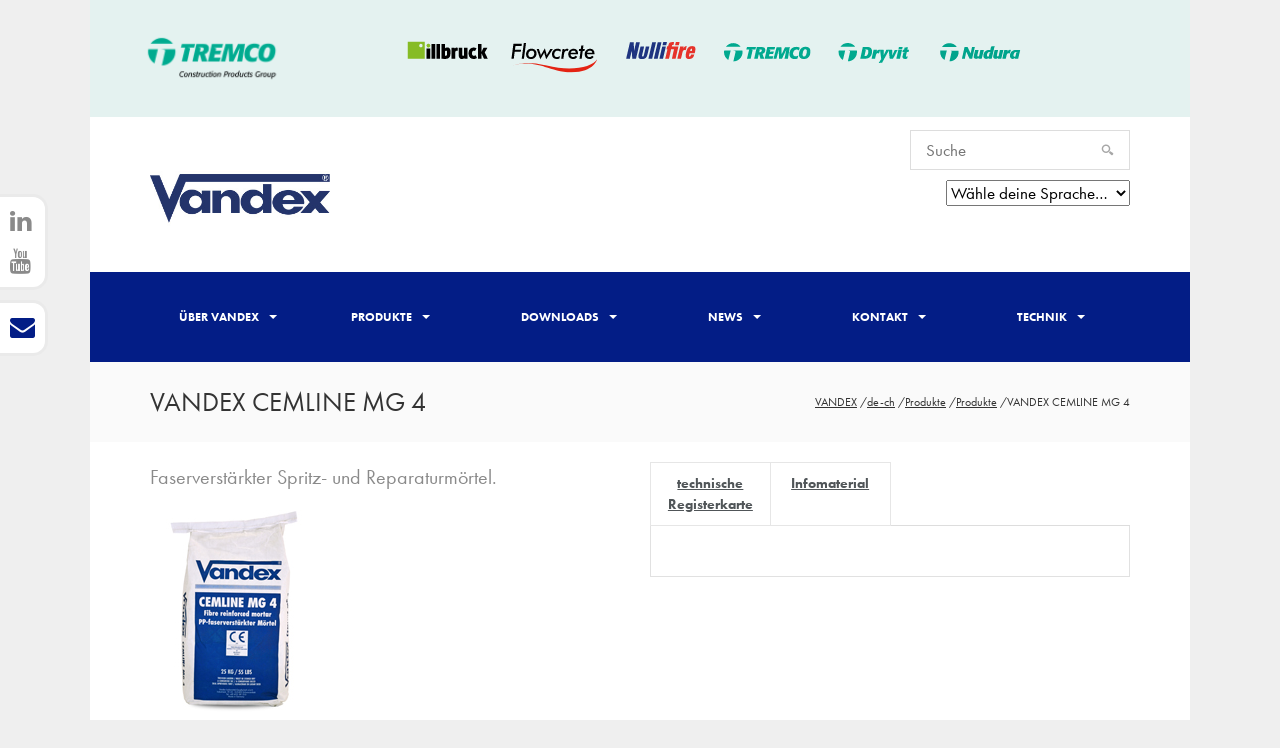

--- FILE ---
content_type: text/html; charset=utf-8
request_url: https://www.vandex.com/de-ch/produkte/produkte/vandex-cemline-mg-4/
body_size: 32300
content:

<!DOCTYPE html>
<!--[if IE 8]><html class="ie ie8"><![endif]-->
<!--[if IE 9]><html class="ie ie9"><![endif]-->
<!--[if gt IE 9]><!--><html><!--<![endif]-->
<head>
	<meta charset="utf-8">
	<title>Vandex CH | VANDEX CEMLINE MG 4</title>
	<meta name="description" content="Faserverstärkter Spritz- und Reparaturmörtel">
	<meta name="keywords" content="Faserverstärkter Spritz- und Reparaturmörtel, VANDEX CEMLINE, Trinkwasser, Hoch- und Tiefbau" />
	<meta name="viewport" content="width=device-width, initial-scale=1.0">
	
	
	<link rel="shortcut icon" type="image/png" href="/media/12267/favicon-32x32.png">
	<link rel="apple-touch-icon" type="image/png" sizes="72x72" href="/media/12264/apple-icon-72x72.png">
	<link rel="apple-touch-icon" type="image/png" sizes="114x114" href="/media/12265/apple-icon-114x114.png">
	<link rel="apple-touch-icon" type="image/png" sizes="144x144" href="/media/12266/apple-icon-144x144.png">

	

	<script src="//use.typekit.net/rze5voa.js"></script>
	<script>try{Typekit.load();}catch(e){}</script>
		


	<link href="/DependencyHandler.axd?s=[base64]&amp;t=Css&amp;cdv=1844824675" type="text/css" rel="stylesheet"/><link href="/DependencyHandler.axd?s=L0Nzcy9wcmludC5jc3M7&amp;t=Css&amp;cdv=1844824675" media="print" type="text/css" rel="stylesheet"/><link href="/DependencyHandler.axd?s=L2Nzcy92YW5kZXgubWluLmNzczs&amp;t=Css&amp;cdv=1844824675" type="text/css" rel="stylesheet"/>
	<!--[if lt IE 9]>
	<script src="/scripts/libs/html5.js"></script>
	<script src="/scripts/libs/respond.min.js"></script>
	<![endif]-->

	<style>
		.macro-cta-wrapper {
			text-align: center;
		}
		a.macro-cta {
			display: inline-block;
			background: #031d86;
			padding: 7px 15px;
			border-radius: 5px;
			text-decoration: none;
			color: white;
			margin: 30px auto;
		}
		a.macro-cta:hover {
			background: #031d86cc;
		}

	</style>
		


    <!-- Google Tag Manager -->
<script>(function(w,d,s,l,i){w[l]=w[l]||[];w[l].push({'gtm.start':
new Date().getTime(),event:'gtm.js'});var f=d.getElementsByTagName(s)[0],
j=d.createElement(s),dl=l!='dataLayer'?'&l='+l:'';j.async=true;j.src=
'https://www.googletagmanager.com/gtm.js?id='+i+dl;f.parentNode.insertBefore(j,f);
})(window,document,'script','dataLayer','GTM-P32928L');</script>
<!-- End Google Tag Manager -->	
</head>

<body class="Chrome-131" data-gaid="">
<!-- Google Tag Manager (noscript) -->
<noscript><iframe src="https://www.googletagmanager.com/ns.html?id=GTM-P32928L"
height="0" width="0" style="display:none;visibility:hidden"></iframe></noscript>
<!-- End Google Tag Manager (noscript) -->    <div class="body-wrap">


<div id="fc-header">

<style>
	@media screen and (max-width: 991px) {
		#cpg-header .container {
			width: 100%;
			max-width: 100%;
		}
	}
	#cpg-header {
		background-color: #E4F2F0;
	}
	#cpg-header .container {
		padding: 30px;
	}
	#cpg-header div.cpg-logo {
	}
	#cpg-header div.cpg-logo a img {
		width: 147px;
		height: auto;
	}
	#cpg-header div.cpg-brand-logos {
		text-align: right;
	}
	#cpg-header div.cpg-brand-logos p {
		line-height: 40px;
		margin: 0;
	}
	#cpg-header div.cpg-brand-logos p a {
		text-decoration: none;
		text-transform: uppercase;
		color: #00b09b;
	}
	#cpg-header div.cpg-brand-logos ul {
		display: none;
	}
	@media screen and (min-width: 992px) {
		#cpg-header .container {
			padding: 30px 0;
		}
		#cpg-header div.cpg-brand-logos p {
			display: none;
		}
		#cpg-header div.cpg-brand-logos ul {
			display: block;
			margin: 0;
			padding: 0;
			list-style: none;
		}
		#cpg-header div.cpg-brand-logos ul li {
			display: inline-block;
		}
		#cpg-header div.cpg-brand-logos ul li a {
			margin-left: 30px;
		}
		#cpg-header div.cpg-brand-logos ul li a img {
			width: 80px;
			height: auto;
		}
	}
	.header-brand-stack-2022 {
		display: none;
	}
	@media screen and (min-width: 992px) {
		.header-brand-stack-2022 {
			display: flex;
			flex-direction: row;
			justify-content: end;
			align-items: center;
		}
		.header-brand-stack-2022 a {
			min-width: 14.2857%;
			padding: 0px 5px;
		}	
	}
	@media screen and (min-width: 1200px) {
		.header-brand-stack-2022 a {
			min-width: 14.2857%;
			padding: 0px 10px;
		}	
	}
</style>
<div id="cpg-header">
	<div class="container">
		<div class="row">
			<div class="cpg-logo col-xs-3">
				<a href="https://www.tremcocpg.eu/">
					<img src="/media/27578/tremco-cpg-transparent-bg_300.png" alt="Tremco CPG Europe">
				</a>
			</div>
			<div class="cpg-brand-logos col-xs-9">
					<p><a href="https://www.cpg-europe.com/de-ch/zuverlaessige-marken/" target="_blank">OUR PRODUCT BRANDS</a></p>
				<div class="header-brand-stack-2022">
<a href="https://www.illbruck.ch" target="_blank"><img src="/media/21223/brand-logo-illbruck-baseline-colour.svg" alt="Illbruck"></a>					<a href="https://www.flowcrete.co.uk" target="_blank"><img src="/media/21221/brand-logo-flowcrete-baseline-colour.svg" alt="Flowcrete"></a>					<a href="https://www.nullfire.ch" target="_blank"><img src="/media/21227/brand-logo-nullifire-baseline-colour.svg" alt="Nullifire"></a>										<a href="https://www.tremco-europe.com" target="_blank"><img src="/media/21229/brand-logo-tremco-baseline-colour.svg" alt="Tremco"></a>					<a href="https://www.dryvit.co.uk" target="_blank"><img src="/media/21219/brand-logo-dryvit-baseline-colour.svg" alt="Dryvit"></a>					<a href="https://www.nudura-europe.com" target="_blank"><img src="/media/21225/brand-logo-nudura-baseline-colour.svg" alt="Nudura"></a>				</div>
			</div>
		</div>
	</div>
</div>	
	<div id="fc-brand">
		<div class="container">

			<div class="row">

				<div class="col-sm-6 logo-pane"><a id="logo" href="http://www.vandex.com/de-ch/"><img src="/media/11913/vandex-logo.jpg" alt="de-ch" class="img-responsive"></a></div>
				<div class="col-sm-6 search-pane has-languages">
						<form action="https://www.vandex.com/de-ch/suchergebnisse/" method="GET">

							<input type="search" name="q" id="fc-search" placeholder="Suche" value="">
						</form>
					<select name="lang" id="lang">
					<option value="0">Wähle deine Sprache…</option>
						<option value="http://www.vandex.com/en-gb/">English (UK)</option>
						<option value="http://www.vandex.com/cs-cz/">Česky</option>
						<option value="http://www.vandex.com/de-de/">Deutsches (Deutschland)</option>
						<option value="http://www.vandex.com/de-ch/">Deutsch (Schweiz)</option>
						<option value="http://www.vandex.com/es-es/">Espa&#241;ol</option>
						<option value="http://www.vandex.com/fr-fr/">Fran&#231;ais</option>
						<option value="http://www.vandex.com/nl-nl/">Nederlands</option>
						<option value="http://www.vandex.com/pl-pl/">Polski</option>
						<option value="http://www.vandex.com/sk-sk/">Slovensk&#253;</option>
						<option value="http://www.vandex.com/sv-se/">Svenska</option>
				</select>
				</div>

			</div>
				
		</div>
	</div>


<div class="" id="main-nav-wrapper">
		<div class="container no-padding">
			<div class="col-md-12">
				<nav class="navbar navbar-default">
					<div class="navbar-header">
						<a id="fc-logo-button" href="http://www.vandex.com/de-ch/">Flowcrete</a>
						<button type="button" class="navbar-toggle collapsed" data-toggle="collapse" data-target="#fc-main-navigation">
						    <span class="sr-only">Toggle navigation</span>
						    <span class="icon-bar"></span>
						    <span class="icon-bar"></span>
						    <span class="icon-bar"></span>
						</button>
					</div>
				
				<!-- Collect nav links, forms, and other content for toggling -->
					<div class="collapse navbar-collapse no-padding" id="fc-main-navigation">
						<ul class="nav nav-justified navbar-nav longer-nav">
			                        <li class="dropdown">
				                        <a href="#" class="dropdown-toggle" data-toggle="dropdown">&#220;ber Vandex<span class="caret"></span></a>
				                        <ul class="dropdown-menu dropdown" role="menu">
												<li>
													<a href="http://www.vandex.com/de-ch/about-vandex/firma/" target="_self">Vandex - ein bekannter Name in der Betonabdichtung</a>
												</li>
												<li>
													<a href="http://www.vandex.com/de-ch/about-vandex/geschichte/" target="_self">Geschichte</a>
												</li>
												<li>
													<a href="http://www.vandex.com/de-ch/about-vandex/warum-vandex/" target="_self">Warum Vandex</a>
												</li>
												<li>
													<a href="http://www.vandex.com/de-ch/about-vandex/qualitaet-und-umwelt/" target="_self">Qualit&#228;t und Umwelt</a>
												</li>
				                        </ul>
			                        </li>
			                        <li class="current dropdown">
				                        <a href="#" class="dropdown-toggle" data-toggle="dropdown">Produkte<span class="caret"></span></a>
				                        <ul class="dropdown-menu dropdown" role="menu">
												<li class="current">
													<a href="http://www.vandex.com/de-ch/produkte/produkt-technologie/" target="_self">Produkt-Technologie</a>
												</li>
												<li class="current">
													<a href="http://www.vandex.com/de-ch/produkte/anwendungsgebiete/" target="_self">Vandex Anwendungsgebiete</a>
												</li>
				                        </ul>
			                        </li>
			                        <li class="dropdown">
				                        <a href="#" class="dropdown-toggle" data-toggle="dropdown">Downloads<span class="caret"></span></a>
				                        <ul class="dropdown-menu dropdown" role="menu">
												<li>
													<a href="http://www.vandex.com/de-ch/downloads/broschueren-und-flyers/" target="_self">Brosch&#252;ren und Flyer</a>
												</li>
												<li>
													<a href="http://www.vandex.com/de-ch/downloads/technische-downloads/" target="_self">Technische Downloads</a>
												</li>
												<li>
													<a href="http://www.vandex.com/de-ch/downloads/videos/" target="_self">Videos</a>
												</li>
												<li>
													<a href="http://www.vandex.com/de-ch/downloads/wasseranalyse/" target="_self">Wasseranalyse</a>
												</li>
												<li>
													<a href="http://www.vandex.com/de-ch/downloads/faqs/" target="_self">FAQs</a>
												</li>
												<li>
													<a href="http://www.vandex.com/de-ch/downloads/hand-muster/" target="_self">Hand-Muster</a>
												</li>
												<li>
													<a href="http://www.vandex.com/de-ch/downloads/projektberichte/" target="_self">Projektberichte</a>
												</li>
				                        </ul>
			                        </li>
			                        <li class="dropdown">
				                        <a href="#" class="dropdown-toggle" data-toggle="dropdown">News<span class="caret"></span></a>
				                        <ul class="dropdown-menu dropdown" role="menu">
												<li>
													<a href="http://www.vandex.com/de-ch/neuigkeiten/besonderer-anlass-unsere-oeffnungszeiten/" target="_self">Besonderer Anlass - unsere &#214;ffnungszeiten</a>
												</li>
				                        </ul>
			                        </li>
			                        <li class="dropdown">
				                        <a href="#" class="dropdown-toggle" data-toggle="dropdown">Kontakt<span class="caret"></span></a>
				                        <ul class="dropdown-menu dropdown" role="menu">
												<li>
													<a href="http://www.vandex.com/de-ch/kontakt/ihre-persoenlichen-ansprechspartner/" target="_self">Ihre pers&#246;nlichen Ansprechspartner</a>
												</li>
												<li>
													<a href="http://www.vandex.com/de-ch/kontakt/kontaktformular/" target="_self">Kontaktformular</a>
												</li>
												<li>
													<a href="http://www.vandex.com/de-ch/kontakt/kontakt-weltweit/" target="_self">Kontakt Weltweit</a>
												</li>
				                        </ul>
			                        </li>
			                        <li class="dropdown">
				                        <a href="#" class="dropdown-toggle" data-toggle="dropdown">Technik<span class="caret"></span></a>
				                        <ul class="dropdown-menu dropdown" role="menu">
												<li>
													<a href="http://www.vandex.com/de-ch/technik/detailloesungen/" target="_self">Detaill&#246;sungen</a>
												</li>
				                        </ul>
			                        </li>
						</ul>
					</div>
				</nav>
			</div>
		</div>
	</div></div>
        


<div class="page-head">
    <div class="container">
        <div class="row">
            <div class="col-md-6">
                <h1>VANDEX CEMLINE MG 4</h1>
            </div>
            <div class="col-md-6">
                <ol class="breadcrumb">
                            <li><a href="http://www.vandex.com/">VANDEX</a> <span class="divider">/</span></li>
                            <li><a href="http://www.vandex.com/de-ch/">de-ch</a> <span class="divider">/</span></li>
                            <li><a href="http://www.vandex.com/de-ch/produkte/">Produkte</a> <span class="divider">/</span></li>
                            <li><a href="http://www.vandex.com/de-ch/produkte/produkte/">Produkte</a> <span class="divider">/</span></li>

                    <li class="active">VANDEX CEMLINE MG 4</li>
                </ol>
            </div>
        </div>
    </div>
</div>

<div class="space20"></div>

<div class="container">
	<div class="row">
		<div class="col-md-6">
			<div class="product_details">
<div class="wysiwyg"><h3>Faserverstärkter Spritz- und Reparaturmörtel.<span></span></h3>
<p><img src="/media/14122/cemline_mg_4.jpg" alt="Vandex MG4" data-udi="umb://media/745c574d66cb4d53b46df908b51c8945" /></p>
<ul>
<li>wasserdicht</li>
<li>geringe Schwindneigung</li>
<li>sehr gute Verarbeitbarkeit</li>
<li>geringer Rückprall</li>
<li>entspricht den Anforderungen der DVGW W300-5 (P):10-2014, Typ 1</li>
</ul>
<h3 style="padding-top: 5pt; padding-left: 0pt; text-indent: 0pt; text-align: left;">MATERIAL</h3>
<p style="padding-left: 0pt; text-indent: 0pt; text-align: justify;">VANDEX CEMLINE MG 4 ist ein wasserdichter, zement- gebundener, gebrauchsfertig gemischter, faserverstärkter Spritzmörtel.</p>
<h3 style="padding-left: 0pt; text-indent: 0pt; text-align: left;">ANWENDUNG</h3>
<ul>
<li>zum flächigen Reprofilieren von Betonflächen</li>
<li>zum Reprofilieren von lokalen schadhaften Betonfehlstellen</li>
<li>für horizontale, vertikale und Überkopf-Applikationen geeignet</li>
<li>Spezialmörtel für Dickbeschichtung</li>
</ul>
<h3 style="padding-left: 0pt; text-indent: 0pt; line-height: 12pt; text-align: left;">EIGENSCHAFTEN</h3>
<p style="padding-left: 0pt; text-indent: 0pt; text-align: justify;">VANDEX CEMLINE MG 4 besitzt eine geringe Schwindneigung. Das Material weist eine gute Beständigkeit gegen- über Frost/Taubelastungen auf. Die Modifizierung mit Fasern verleiht dem ausgehärteten Mörtel eine erhöhte Widerstandsfähigkeit gegenüber dynamischen Belastungen und Scherbeanspruchungen. Angewendet in mind. 10 mm Schichtstärke ist VANDEX CEMLINE MG 4 wasserdicht.<br />Aufgrund seiner gezielten Zusammensetzung aus Zement, Quarz mit abgestufter Sieblinie, Fasern und ausgewählten Additiven ist bei der Spritzapplikation generell ein geringer Rückprall zu verzeichnen.<br />VANDEX CEMLINE MG 4 ist geprüft für die Anwendung im Kontakt mit Trinkwasser und entspricht den Anforderungen der DVGW W300-5 (P):10-2014, Typ 1.</p>
<h3 style="padding-top: 4pt; padding-left: 0pt; text-indent: 0pt; line-height: 12pt; text-align: left;">VERPACKUNG</h3>
<table border="1" style="border-collapse: collapse; width: 99.8697%;">
<tbody>
<tr style="height: 21px;">
<td width="82" style="width: 19.8697%; height: 21px;">Bestell-Nr.</td>
<td style="width: 45%;">Beschreibung</td>
<td style="width: 35%;">Gebinde</td>
</tr>
<tr>
<td width="82" style="width: 19.8697%;">322147</td>
<td width="355" style="width: 45%;">VANDEX CEMLINE MG 4<br />Faserverstärkter Reprofilierungsmörtel im Trink- und Abwasserbereich</td>
<td style="width: 35%;">Sack mit 25 kg</td>
</tr>
</tbody>
</table>
<h3><span style="font-size: 20px;">WEITERE ANGABEN</span></h3>
<p>Weitere Angaben entnehmen Sie dem technischen Datenblatt.</p>
<p style="padding-top: 5pt; padding-left: 0pt; text-indent: 0pt; line-height: 112%; text-align: left;" class="s14"> </p></div>
				<h6>Produktvorteile</h6>
					<ul class="product-benefits">
					</ul>
			</div>
<div class="white-panel hsform">
	<style>
		.hsform iframe {
			max-width: 100%;
		}
	</style>
		<!--[if lte IE 8]>
		<script charset="utf-8" type="text/javascript" src="//js.hsforms.net/forms/v2-legacy.js"></script>
		<![endif]-->
		<script charset="utf-8" type="text/javascript" src="//js.hsforms.net/forms/v2.js"></script>
		<script>
			hbspt.forms.create({
			portalId: "388326",
			formId: "1d5d7e56-904a-4235-afe1-ed2bd8eb3bdb",
			cssClass: 'white-panel'
		});
		</script>
	
</div>
		</div>
		<div class="col-md-6">
			<div class="col-md-12 no-padding">
					<div class="col-md-12 no-padding">

						<ul class="nav nav-tabs" id="myTab">
															<li class="">
									<a data-toggle="tab" href="#technical">technische Registerkarte</a>
								</li>
															<li class="">
									<a data-toggle="tab" href="#content">Infomaterial</a>
								</li>
						</ul>
						<div class="tab-content" id="myTabContent">
															<div class="tab-pane fade clearfix media" id="technical">
									<h5>technische Registerkarte</h5>
									<p>Die hierin enthaltenen Informationen stützen sich auf unsere langjährigen Erfahrungen und beruhen auf unserem aktuellen Wissen. Wir können jedoch nur dann eine Gewährleistung übernehmen, wenn alle im speziellen Fall wirkenden Einflussfaktoren von uns vorab geprüft werden. Materialverbrauchsangaben sind Durchschnittswerte, die vor Ort variieren können.</p>
									<table data-search-term="Suche" cellspacing="0" class="table table-striped dt-responsive" id="technical-downloads" width="100%">
										<thead>
											<tr>
												<th>Titel</th>
												<th>Typ</th>
												<th>Download</th>
											</tr>
										</thead>
										<tbody>

													<tr>
														<td>SDS VANDEX CEMLINE MG 4 DEUTSCH</td>
														<td>Sicherheitsdatenbl&#228;tter</td>
														<td>
																<a href="/media/21435/ch_de_sds_vandex_cemline_mg_4_version_1_09032023.pdf" target="_blank" title="Download" data-event-cat="TechnicalDownloads" data-event-action="Sicherheitsdatenbl&#228;tter" data-event-label="SDS VANDEX CEMLINE MG 4 DEUTSCH"><i class="fa fa-download"></i></a>
														</td>
													</tr>
													<tr>
														<td>TDS VANDEX CEMLINE MG 4</td>
														<td>Technische Datenbl&#228;tter</td>
														<td>
																<a href="/media/28504/vxds155de-ch2409.pdf" target="_blank" title="Download" data-event-cat="TechnicalDownloads" data-event-action="Technische Datenbl&#228;tter" data-event-label="TDS VANDEX CEMLINE MG 4"><i class="fa fa-download"></i></a>
														</td>
													</tr>
													<tr>
														<td>VANDEX CEMLINE MG 4</td>
														<td>Leistungserkl&#228;rungen</td>
														<td>
																<a href="/media/21833/d_leistungserklaerung_vandex_cemline_mg_4.pdf" target="_blank" title="Download" data-event-cat="TechnicalDownloads" data-event-action="Leistungserkl&#228;rungen" data-event-label="VANDEX CEMLINE MG 4"><i class="fa fa-download"></i></a>
														</td>
													</tr>
											</tbody>
									</table>
								</div>
															<div class="tab-pane fade clearfix media" id="content">
									<h5>Infomaterial</h5>
									<p>Die hierin enthaltenen Informationen stützen sich auf unsere langjährigen Erfahrungen und beruhen auf unserem aktuellen Wissen. Wir können jedoch nur dann eine Gewährleistung übernehmen, wenn alle im speziellen Fall wirkenden Einflussfaktoren von uns vorab geprüft werden. Materialverbrauchsangaben sind Durchschnittswerte, die vor Ort variieren können.</p>
									<table cellspacing="0" class="table table-striped dt-responsive" id="content-downloads" width="100%">
										<thead>
											<tr>
												<th>Titel</th>
												<th>Typ</th>
												<th>Download</th>
											</tr>
										</thead>
										<tbody>

													<tr>
														<td>Schutz von Abwasseranlagen - Neubau und Sanierung</td>
														<td>Brosch&#252;ren</td>
														<td>
																<a target="_blank" class="fa fa-download" href="/media/21821/schutz-von-abwasseranlagen-neubau-und-sanierung.pdf" title="Download" data-event-cat="ContentDownloads" data-event-action="Brosch&#252;ren" data-event-label="Schutz von Abwasseranlagen - Neubau und Sanierung"></a>
														</td>
													</tr>
											</tbody>
									</table>
								</div>
						</div>
					</div>
				</div>
		</div>
	</div>
</div>



<div class="social">
	<div class="container">
		<div class="row">
			<div class="col-md-4">
					<p>Bleiben Sie in Kontakt</p>
			</div>
			<div class="col-md-8">
					<ul class="social-info">
<li><a target="_blank" href="http://www.linkedin.com/company/56414853"><span><i class="fa fa-linkedin"></i></span></a></li><li><a target="_blank" href="http://www.youtube.com/channel/UCcq4i2ynfKmDaWo9jld6EuA"><span><i class="fa fa-youtube"></i></span></a></li>
					</ul>
			</div>
		</div>
	</div>
</div>

<footer>
	<div class="container">
		<div class="row">
			
			<div class="col-md-6 footer-widget">
					<h6><span>Aktuelle Tweets</span></h6>
					<div id="live-tweets">
					

					
					</div>
			</div>
			<div class="col-md-6 footer-widget">
			</div>	
		</div>
	</div>
</footer>

<div class="footer-bottom">
	<a class="back-top" href="#"><i class="fa fa-chevron-up"></i></a>
	<div class="container">
		<div class="row-fluid">
            	    <style>
            	        .footer-bottom {
            	            display: block;
            	            background: #efefef;
            	        }
            	        .back-top {
            	            display: none;
            	        }
            	    </style>
				<div class="col-xs-12 col-md-4"><p>&copy; <a href="https://www.tremcocpg.eu">Tremco CPG Europe</a> 2025</p></div>
					<div class="col-xs-12 col-md-8">
						<style>
							ul.footer-links {
								display: flex;
								flex-direction: column;
								list-style: none;
								margin: 0;
								padding: 0;
								justify-content: flex-start;
							}
							ul.footer-links li {
								margin: 15px 0 0 0;
							}
							
							@media screen and (min-width: 992px) {
								ul.footer-links {
									flex-direction: row;
									justify-content: flex-end;
								}
								ul.footer-links li {
									margin: 0 0 0 15px;
								}
							}
						</style>
						<ul class="footer-links">
								<li><a href="http://www.tremcocpg.eu/de-ch/datenschutzerklaerung/" target="_self">Datenschutzerkl&#228;rung</a></li>
								<li><a href="http://www.tremcocpg.eu/de-ch/nutzungsbedingungen/" target="_self">Nutzungsbedingungen</a></li>
								<li><a href="http://www.tremcocpg.eu/de-ch/impressum/" target="_self">Impressum</a></li>
								<li><a href="http://www.tremcocpg.eu/de-ch/agb/" target="_self">AGB</a></li>
								<li><a href="http://www.tremcocpg.eu/de-ch/cookie-richtlinie/" target="_self">Cookie-Richtlinie</a></li>
						</ul>
					</div>
		</div>
	</div>
</div>


	<div class="sticky-sidebar">
			<ul id="follow">
<li><a target="_blank" href="http://www.linkedin.com/company/56414853"><span><i class="fa fa-linkedin"></i></span></a></li><li><a target="_blank" href="http://www.youtube.com/channel/UCcq4i2ynfKmDaWo9jld6EuA"><span><i class="fa fa-youtube"></i></span></a></li>
			</ul>
				<ul id="callback">
					<li><a class="lightbox-content" href="#1d5d7e56-904a-4235-afe1-ed2bd8eb3bdb"><span><i class="fa fa-envelope"></i></span></a></li>
				</ul>
				<div class="container mfp-hide" id="1d5d7e56-904a-4235-afe1-ed2bd8eb3bdb">
					<div class="row">
						<div class="col-md-8 col-md-push-2">
							<div class="white-panel hsform">
	<style>
		.hsform iframe {
			max-width: 100%;
		}
	</style>
		<!--[if lte IE 8]>
		<script charset="utf-8" type="text/javascript" src="//js.hsforms.net/forms/v2-legacy.js"></script>
		<![endif]-->
		<script charset="utf-8" type="text/javascript" src="//js.hsforms.net/forms/v2.js"></script>
		<script>
			hbspt.forms.create({
			portalId: "388326",
			formId: "1d5d7e56-904a-4235-afe1-ed2bd8eb3bdb",
			cssClass: 'white-panel'
		});
		</script>
	
</div>
						</div>
					</div>
				</div>
	</div>

    </div>
	

	<script src="/DependencyHandler.axd?s=[base64]&amp;t=Javascript&amp;cdv=1844824675" type="text/javascript"></script><script src="/scripts/main.fc.js?v=202011231156" type="text/javascript"></script>
	
<!-- Start of HubSpot Embed Code -->
<script type="text/javascript" id="hs-script-loader" async defer src="//js.hs-scripts.com/388326.js"></script>
<!-- End of HubSpot Embed Code -->		
	
	<script>
        $(document).on('ready', function(){
        	$('label.drop-icon').on('touchend', function(){
        		$(this).toggleClass("active");
        	})
        })
    </script>
		
	
		
	
	
	 
	<script type="text/javascript" class="init">
		$(document).ready(function() {
			var lang = {
				"decimal":        "",
				"emptyTable":     "Keine Daten in der Tabelle verfügbar",
				"info":           "Zeige _START_ bis _END_ von _TOTAL_ Einträgen",
				"infoEmpty":      "Zeige 0 bis 0 von 0 Einträgen",
				"infoFiltered":   "(gefiltert von _MAX_ Gesamteinträgen)",
				"infoPostFix":    "",
				"thousands":      ",",
				"lengthMenu":     "Zeige _MENU_ Einträge",
				"loadingRecords": "Wird geladen …",
				"processing":     "Wird bearbeitet …",
				"search":         "Suche",
				"zeroRecords":    "Keine übereinstimmenden Daten gefunden",
				"paginate": {
					"first":      "erster Eintrag",
					"last":       "letzter Eintrag",
					"next":       "Weiter >>",
					"previous":   "<< Zurück"
				}
			};
			$('#technical-downloads').DataTable({
				pageLength: 10,
				order: [],
				language: lang,
				columnDefs: [ {
				  targets: [0,1,2],
				  className: 'all'
				}],
				columnDefs: [ {
				  targets: [2],
				  orderable: false
				}],
				responsive: true,
				dom: '<"row downloads-table-search"<"col-md-12"f>><"row"<"col-md-12"t>><"row downloads-table-pagination"<"col-md-6"i><"col-md-6"p>>'
			});
			
			$('#content-downloads').DataTable({
				pageLength: 10,
				order: [],
				language: lang,
				columnDefs: [ {
				  targets: [0,1,2],
				  className: 'all'
				}],
				columnDefs: [ {
				  targets: [2],
				  orderable: false
				}],
				responsive: true,
				dom: '<"row downloads-table-search"<"col-md-12"f>><"row"<"col-md-12"t>><"row downloads-table-pagination"<"col-md-6"i><"col-md-6"p>>'
			});
		} );
	</script>

		

	
	
			<style>
				.selectric-wrapper { position: relative; cursor: pointer; width: 175px; }
				@media (min-width: 992px) { .selectric-wrapper { width: 225px; } }
				.selectric-responsive { width: 100%; }
				.selectric { border: 1px solid #e0e0e0; border-radius: 0px; background: #ededed; position: relative; overflow: hidden; }
				.selectric .label { display: block; white-space: nowrap; overflow: hidden; text-overflow: ellipsis; margin: 0 38px 0 10px; font-size: 12px; line-height: 38px; color: #333333; height: 38px; user-select: none; }
				.selectric .button { display: block; position: absolute; right: 0; top: 0; width: 38px; height: 38px; line-height: 38px; background-color: #ededed; color: #bababa; text-align: center; font: 0/0 a; *font: 20px/38px Roboto, Helvetica Neue, Helvetica, Arial, sans-serif; }
				.selectric .button:after { content: " "; position: absolute; top: 0; right: 0; bottom: 0; left: 0; margin: auto; width: 0; height: 0; border: 4px solid transparent; border-top-color: #bababa; border-bottom: none; }
				.selectric-focus .selectric { border-color: #adadad; }
				.selectric-hover .selectric { border-color: #c7c7c7; }
				.selectric-hover .selectric .button { color: #a1a1a1; }
				.selectric-hover .selectric .button:after { border-top-color: #a1a1a1; }
				.selectric-open { z-index: 9999; }
				.selectric-open .selectric { border-color: #c7c7c7; }
				.selectric-open .selectric-items { display: block; }
				.selectric-disabled { filter: alpha(opacity=50); opacity: 0.5; cursor: default; user-select: none; }
				.selectric-hide-select { position: relative; overflow: hidden; width: 0; height: 0; }
				.selectric-hide-select select { position: absolute; left: -100%; }
				.selectric-hide-select.selectric-is-native { position: absolute; width: 100%; height: 100%; z-index: 10; }
				.selectric-hide-select.selectric-is-native select { position: absolute; top: 0; left: 0; right: 0; height: 100%; width: 100%; border: none; z-index: 1; box-sizing: border-box; opacity: 0; }
				.selectric-input { position: absolute !important; top: 0 !important; left: 0 !important; overflow: hidden !important; clip: rect(0, 0, 0, 0) !important; margin: 0 !important; padding: 0 !important; width: 1px !important; height: 1px !important; outline: none !important; border: none !important; *font: 0/0 a !important; background: none !important; }
				.selectric-temp-show { position: absolute !important; visibility: hidden !important; display: block !important; }
				/* Items box */
				.selectric-items { display: none; position: absolute; top: 100%; left: 0; background: #ededed; border: 1px solid #c7c7c7; z-index: -1; box-shadow: 0 0 10px -6px; }
				.selectric-items .selectric-scroll { height: 100%; overflow: auto; }
				.selectric-above .selectric-items { top: auto; bottom: 100%; }
				.selectric-items ul, .selectric-items li { list-style: none; padding: 0; margin: 0; font-size: 12px; line-height: 20px; min-height: 20px; }
				.selectric-items li { display: block; padding: 10px; color: #666; cursor: pointer; }
				.selectric-items li:hover { background: #fafafa; }
				.selectric-items .disabled { filter: alpha(opacity=50); opacity: 0.5; cursor: default !important; background: none !important; color: #666 !important; user-select: none; }
				.selectric-items .selectric-group .selectric-group-label { font-weight: bold; padding-left: 10px; cursor: default; user-select: none; background: none; color: #444; }
				.selectric-items .selectric-group.disabled li { filter: alpha(opacity=100); opacity: 1; }
				.selectric-items .selectric-group li { padding-left: 25px; }
				/* FC specific styling */
				.col-sm-6.search-pane.has-languages input#fc-search { border-radius:  0; margin-top: 13px; }
				.selectric-wrapper { display:  inline-block; width: 220px; text-align: left; margin-bottom: 13px; `}
				.selectric .label { font-weight:  400; }
				.selectric > span { text-align:left; }
			</style>
			<script src="/scripts/bel/selectric.js"></script>
			<script>
				$(document).on('ready', function(){
					$('select#lang').selectric().on("change", function(event, element, selectric){
						var dest = $(this).val();
						console.log("moving to: ", dest);
						window.location = dest;
					});		
				});
			</script>

    
</body>
</html>

--- FILE ---
content_type: text/html; charset=utf-8
request_url: https://www.google.com/recaptcha/enterprise/anchor?ar=1&k=6LdGZJsoAAAAAIwMJHRwqiAHA6A_6ZP6bTYpbgSX&co=aHR0cHM6Ly93d3cudmFuZGV4LmNvbTo0NDM.&hl=de&v=7gg7H51Q-naNfhmCP3_R47ho&size=invisible&badge=inline&anchor-ms=20000&execute-ms=15000&cb=yk825xbnf0mb
body_size: 48119
content:
<!DOCTYPE HTML><html dir="ltr" lang="de"><head><meta http-equiv="Content-Type" content="text/html; charset=UTF-8">
<meta http-equiv="X-UA-Compatible" content="IE=edge">
<title>reCAPTCHA</title>
<style type="text/css">
/* cyrillic-ext */
@font-face {
  font-family: 'Roboto';
  font-style: normal;
  font-weight: 400;
  font-stretch: 100%;
  src: url(//fonts.gstatic.com/s/roboto/v48/KFO7CnqEu92Fr1ME7kSn66aGLdTylUAMa3GUBHMdazTgWw.woff2) format('woff2');
  unicode-range: U+0460-052F, U+1C80-1C8A, U+20B4, U+2DE0-2DFF, U+A640-A69F, U+FE2E-FE2F;
}
/* cyrillic */
@font-face {
  font-family: 'Roboto';
  font-style: normal;
  font-weight: 400;
  font-stretch: 100%;
  src: url(//fonts.gstatic.com/s/roboto/v48/KFO7CnqEu92Fr1ME7kSn66aGLdTylUAMa3iUBHMdazTgWw.woff2) format('woff2');
  unicode-range: U+0301, U+0400-045F, U+0490-0491, U+04B0-04B1, U+2116;
}
/* greek-ext */
@font-face {
  font-family: 'Roboto';
  font-style: normal;
  font-weight: 400;
  font-stretch: 100%;
  src: url(//fonts.gstatic.com/s/roboto/v48/KFO7CnqEu92Fr1ME7kSn66aGLdTylUAMa3CUBHMdazTgWw.woff2) format('woff2');
  unicode-range: U+1F00-1FFF;
}
/* greek */
@font-face {
  font-family: 'Roboto';
  font-style: normal;
  font-weight: 400;
  font-stretch: 100%;
  src: url(//fonts.gstatic.com/s/roboto/v48/KFO7CnqEu92Fr1ME7kSn66aGLdTylUAMa3-UBHMdazTgWw.woff2) format('woff2');
  unicode-range: U+0370-0377, U+037A-037F, U+0384-038A, U+038C, U+038E-03A1, U+03A3-03FF;
}
/* math */
@font-face {
  font-family: 'Roboto';
  font-style: normal;
  font-weight: 400;
  font-stretch: 100%;
  src: url(//fonts.gstatic.com/s/roboto/v48/KFO7CnqEu92Fr1ME7kSn66aGLdTylUAMawCUBHMdazTgWw.woff2) format('woff2');
  unicode-range: U+0302-0303, U+0305, U+0307-0308, U+0310, U+0312, U+0315, U+031A, U+0326-0327, U+032C, U+032F-0330, U+0332-0333, U+0338, U+033A, U+0346, U+034D, U+0391-03A1, U+03A3-03A9, U+03B1-03C9, U+03D1, U+03D5-03D6, U+03F0-03F1, U+03F4-03F5, U+2016-2017, U+2034-2038, U+203C, U+2040, U+2043, U+2047, U+2050, U+2057, U+205F, U+2070-2071, U+2074-208E, U+2090-209C, U+20D0-20DC, U+20E1, U+20E5-20EF, U+2100-2112, U+2114-2115, U+2117-2121, U+2123-214F, U+2190, U+2192, U+2194-21AE, U+21B0-21E5, U+21F1-21F2, U+21F4-2211, U+2213-2214, U+2216-22FF, U+2308-230B, U+2310, U+2319, U+231C-2321, U+2336-237A, U+237C, U+2395, U+239B-23B7, U+23D0, U+23DC-23E1, U+2474-2475, U+25AF, U+25B3, U+25B7, U+25BD, U+25C1, U+25CA, U+25CC, U+25FB, U+266D-266F, U+27C0-27FF, U+2900-2AFF, U+2B0E-2B11, U+2B30-2B4C, U+2BFE, U+3030, U+FF5B, U+FF5D, U+1D400-1D7FF, U+1EE00-1EEFF;
}
/* symbols */
@font-face {
  font-family: 'Roboto';
  font-style: normal;
  font-weight: 400;
  font-stretch: 100%;
  src: url(//fonts.gstatic.com/s/roboto/v48/KFO7CnqEu92Fr1ME7kSn66aGLdTylUAMaxKUBHMdazTgWw.woff2) format('woff2');
  unicode-range: U+0001-000C, U+000E-001F, U+007F-009F, U+20DD-20E0, U+20E2-20E4, U+2150-218F, U+2190, U+2192, U+2194-2199, U+21AF, U+21E6-21F0, U+21F3, U+2218-2219, U+2299, U+22C4-22C6, U+2300-243F, U+2440-244A, U+2460-24FF, U+25A0-27BF, U+2800-28FF, U+2921-2922, U+2981, U+29BF, U+29EB, U+2B00-2BFF, U+4DC0-4DFF, U+FFF9-FFFB, U+10140-1018E, U+10190-1019C, U+101A0, U+101D0-101FD, U+102E0-102FB, U+10E60-10E7E, U+1D2C0-1D2D3, U+1D2E0-1D37F, U+1F000-1F0FF, U+1F100-1F1AD, U+1F1E6-1F1FF, U+1F30D-1F30F, U+1F315, U+1F31C, U+1F31E, U+1F320-1F32C, U+1F336, U+1F378, U+1F37D, U+1F382, U+1F393-1F39F, U+1F3A7-1F3A8, U+1F3AC-1F3AF, U+1F3C2, U+1F3C4-1F3C6, U+1F3CA-1F3CE, U+1F3D4-1F3E0, U+1F3ED, U+1F3F1-1F3F3, U+1F3F5-1F3F7, U+1F408, U+1F415, U+1F41F, U+1F426, U+1F43F, U+1F441-1F442, U+1F444, U+1F446-1F449, U+1F44C-1F44E, U+1F453, U+1F46A, U+1F47D, U+1F4A3, U+1F4B0, U+1F4B3, U+1F4B9, U+1F4BB, U+1F4BF, U+1F4C8-1F4CB, U+1F4D6, U+1F4DA, U+1F4DF, U+1F4E3-1F4E6, U+1F4EA-1F4ED, U+1F4F7, U+1F4F9-1F4FB, U+1F4FD-1F4FE, U+1F503, U+1F507-1F50B, U+1F50D, U+1F512-1F513, U+1F53E-1F54A, U+1F54F-1F5FA, U+1F610, U+1F650-1F67F, U+1F687, U+1F68D, U+1F691, U+1F694, U+1F698, U+1F6AD, U+1F6B2, U+1F6B9-1F6BA, U+1F6BC, U+1F6C6-1F6CF, U+1F6D3-1F6D7, U+1F6E0-1F6EA, U+1F6F0-1F6F3, U+1F6F7-1F6FC, U+1F700-1F7FF, U+1F800-1F80B, U+1F810-1F847, U+1F850-1F859, U+1F860-1F887, U+1F890-1F8AD, U+1F8B0-1F8BB, U+1F8C0-1F8C1, U+1F900-1F90B, U+1F93B, U+1F946, U+1F984, U+1F996, U+1F9E9, U+1FA00-1FA6F, U+1FA70-1FA7C, U+1FA80-1FA89, U+1FA8F-1FAC6, U+1FACE-1FADC, U+1FADF-1FAE9, U+1FAF0-1FAF8, U+1FB00-1FBFF;
}
/* vietnamese */
@font-face {
  font-family: 'Roboto';
  font-style: normal;
  font-weight: 400;
  font-stretch: 100%;
  src: url(//fonts.gstatic.com/s/roboto/v48/KFO7CnqEu92Fr1ME7kSn66aGLdTylUAMa3OUBHMdazTgWw.woff2) format('woff2');
  unicode-range: U+0102-0103, U+0110-0111, U+0128-0129, U+0168-0169, U+01A0-01A1, U+01AF-01B0, U+0300-0301, U+0303-0304, U+0308-0309, U+0323, U+0329, U+1EA0-1EF9, U+20AB;
}
/* latin-ext */
@font-face {
  font-family: 'Roboto';
  font-style: normal;
  font-weight: 400;
  font-stretch: 100%;
  src: url(//fonts.gstatic.com/s/roboto/v48/KFO7CnqEu92Fr1ME7kSn66aGLdTylUAMa3KUBHMdazTgWw.woff2) format('woff2');
  unicode-range: U+0100-02BA, U+02BD-02C5, U+02C7-02CC, U+02CE-02D7, U+02DD-02FF, U+0304, U+0308, U+0329, U+1D00-1DBF, U+1E00-1E9F, U+1EF2-1EFF, U+2020, U+20A0-20AB, U+20AD-20C0, U+2113, U+2C60-2C7F, U+A720-A7FF;
}
/* latin */
@font-face {
  font-family: 'Roboto';
  font-style: normal;
  font-weight: 400;
  font-stretch: 100%;
  src: url(//fonts.gstatic.com/s/roboto/v48/KFO7CnqEu92Fr1ME7kSn66aGLdTylUAMa3yUBHMdazQ.woff2) format('woff2');
  unicode-range: U+0000-00FF, U+0131, U+0152-0153, U+02BB-02BC, U+02C6, U+02DA, U+02DC, U+0304, U+0308, U+0329, U+2000-206F, U+20AC, U+2122, U+2191, U+2193, U+2212, U+2215, U+FEFF, U+FFFD;
}
/* cyrillic-ext */
@font-face {
  font-family: 'Roboto';
  font-style: normal;
  font-weight: 500;
  font-stretch: 100%;
  src: url(//fonts.gstatic.com/s/roboto/v48/KFO7CnqEu92Fr1ME7kSn66aGLdTylUAMa3GUBHMdazTgWw.woff2) format('woff2');
  unicode-range: U+0460-052F, U+1C80-1C8A, U+20B4, U+2DE0-2DFF, U+A640-A69F, U+FE2E-FE2F;
}
/* cyrillic */
@font-face {
  font-family: 'Roboto';
  font-style: normal;
  font-weight: 500;
  font-stretch: 100%;
  src: url(//fonts.gstatic.com/s/roboto/v48/KFO7CnqEu92Fr1ME7kSn66aGLdTylUAMa3iUBHMdazTgWw.woff2) format('woff2');
  unicode-range: U+0301, U+0400-045F, U+0490-0491, U+04B0-04B1, U+2116;
}
/* greek-ext */
@font-face {
  font-family: 'Roboto';
  font-style: normal;
  font-weight: 500;
  font-stretch: 100%;
  src: url(//fonts.gstatic.com/s/roboto/v48/KFO7CnqEu92Fr1ME7kSn66aGLdTylUAMa3CUBHMdazTgWw.woff2) format('woff2');
  unicode-range: U+1F00-1FFF;
}
/* greek */
@font-face {
  font-family: 'Roboto';
  font-style: normal;
  font-weight: 500;
  font-stretch: 100%;
  src: url(//fonts.gstatic.com/s/roboto/v48/KFO7CnqEu92Fr1ME7kSn66aGLdTylUAMa3-UBHMdazTgWw.woff2) format('woff2');
  unicode-range: U+0370-0377, U+037A-037F, U+0384-038A, U+038C, U+038E-03A1, U+03A3-03FF;
}
/* math */
@font-face {
  font-family: 'Roboto';
  font-style: normal;
  font-weight: 500;
  font-stretch: 100%;
  src: url(//fonts.gstatic.com/s/roboto/v48/KFO7CnqEu92Fr1ME7kSn66aGLdTylUAMawCUBHMdazTgWw.woff2) format('woff2');
  unicode-range: U+0302-0303, U+0305, U+0307-0308, U+0310, U+0312, U+0315, U+031A, U+0326-0327, U+032C, U+032F-0330, U+0332-0333, U+0338, U+033A, U+0346, U+034D, U+0391-03A1, U+03A3-03A9, U+03B1-03C9, U+03D1, U+03D5-03D6, U+03F0-03F1, U+03F4-03F5, U+2016-2017, U+2034-2038, U+203C, U+2040, U+2043, U+2047, U+2050, U+2057, U+205F, U+2070-2071, U+2074-208E, U+2090-209C, U+20D0-20DC, U+20E1, U+20E5-20EF, U+2100-2112, U+2114-2115, U+2117-2121, U+2123-214F, U+2190, U+2192, U+2194-21AE, U+21B0-21E5, U+21F1-21F2, U+21F4-2211, U+2213-2214, U+2216-22FF, U+2308-230B, U+2310, U+2319, U+231C-2321, U+2336-237A, U+237C, U+2395, U+239B-23B7, U+23D0, U+23DC-23E1, U+2474-2475, U+25AF, U+25B3, U+25B7, U+25BD, U+25C1, U+25CA, U+25CC, U+25FB, U+266D-266F, U+27C0-27FF, U+2900-2AFF, U+2B0E-2B11, U+2B30-2B4C, U+2BFE, U+3030, U+FF5B, U+FF5D, U+1D400-1D7FF, U+1EE00-1EEFF;
}
/* symbols */
@font-face {
  font-family: 'Roboto';
  font-style: normal;
  font-weight: 500;
  font-stretch: 100%;
  src: url(//fonts.gstatic.com/s/roboto/v48/KFO7CnqEu92Fr1ME7kSn66aGLdTylUAMaxKUBHMdazTgWw.woff2) format('woff2');
  unicode-range: U+0001-000C, U+000E-001F, U+007F-009F, U+20DD-20E0, U+20E2-20E4, U+2150-218F, U+2190, U+2192, U+2194-2199, U+21AF, U+21E6-21F0, U+21F3, U+2218-2219, U+2299, U+22C4-22C6, U+2300-243F, U+2440-244A, U+2460-24FF, U+25A0-27BF, U+2800-28FF, U+2921-2922, U+2981, U+29BF, U+29EB, U+2B00-2BFF, U+4DC0-4DFF, U+FFF9-FFFB, U+10140-1018E, U+10190-1019C, U+101A0, U+101D0-101FD, U+102E0-102FB, U+10E60-10E7E, U+1D2C0-1D2D3, U+1D2E0-1D37F, U+1F000-1F0FF, U+1F100-1F1AD, U+1F1E6-1F1FF, U+1F30D-1F30F, U+1F315, U+1F31C, U+1F31E, U+1F320-1F32C, U+1F336, U+1F378, U+1F37D, U+1F382, U+1F393-1F39F, U+1F3A7-1F3A8, U+1F3AC-1F3AF, U+1F3C2, U+1F3C4-1F3C6, U+1F3CA-1F3CE, U+1F3D4-1F3E0, U+1F3ED, U+1F3F1-1F3F3, U+1F3F5-1F3F7, U+1F408, U+1F415, U+1F41F, U+1F426, U+1F43F, U+1F441-1F442, U+1F444, U+1F446-1F449, U+1F44C-1F44E, U+1F453, U+1F46A, U+1F47D, U+1F4A3, U+1F4B0, U+1F4B3, U+1F4B9, U+1F4BB, U+1F4BF, U+1F4C8-1F4CB, U+1F4D6, U+1F4DA, U+1F4DF, U+1F4E3-1F4E6, U+1F4EA-1F4ED, U+1F4F7, U+1F4F9-1F4FB, U+1F4FD-1F4FE, U+1F503, U+1F507-1F50B, U+1F50D, U+1F512-1F513, U+1F53E-1F54A, U+1F54F-1F5FA, U+1F610, U+1F650-1F67F, U+1F687, U+1F68D, U+1F691, U+1F694, U+1F698, U+1F6AD, U+1F6B2, U+1F6B9-1F6BA, U+1F6BC, U+1F6C6-1F6CF, U+1F6D3-1F6D7, U+1F6E0-1F6EA, U+1F6F0-1F6F3, U+1F6F7-1F6FC, U+1F700-1F7FF, U+1F800-1F80B, U+1F810-1F847, U+1F850-1F859, U+1F860-1F887, U+1F890-1F8AD, U+1F8B0-1F8BB, U+1F8C0-1F8C1, U+1F900-1F90B, U+1F93B, U+1F946, U+1F984, U+1F996, U+1F9E9, U+1FA00-1FA6F, U+1FA70-1FA7C, U+1FA80-1FA89, U+1FA8F-1FAC6, U+1FACE-1FADC, U+1FADF-1FAE9, U+1FAF0-1FAF8, U+1FB00-1FBFF;
}
/* vietnamese */
@font-face {
  font-family: 'Roboto';
  font-style: normal;
  font-weight: 500;
  font-stretch: 100%;
  src: url(//fonts.gstatic.com/s/roboto/v48/KFO7CnqEu92Fr1ME7kSn66aGLdTylUAMa3OUBHMdazTgWw.woff2) format('woff2');
  unicode-range: U+0102-0103, U+0110-0111, U+0128-0129, U+0168-0169, U+01A0-01A1, U+01AF-01B0, U+0300-0301, U+0303-0304, U+0308-0309, U+0323, U+0329, U+1EA0-1EF9, U+20AB;
}
/* latin-ext */
@font-face {
  font-family: 'Roboto';
  font-style: normal;
  font-weight: 500;
  font-stretch: 100%;
  src: url(//fonts.gstatic.com/s/roboto/v48/KFO7CnqEu92Fr1ME7kSn66aGLdTylUAMa3KUBHMdazTgWw.woff2) format('woff2');
  unicode-range: U+0100-02BA, U+02BD-02C5, U+02C7-02CC, U+02CE-02D7, U+02DD-02FF, U+0304, U+0308, U+0329, U+1D00-1DBF, U+1E00-1E9F, U+1EF2-1EFF, U+2020, U+20A0-20AB, U+20AD-20C0, U+2113, U+2C60-2C7F, U+A720-A7FF;
}
/* latin */
@font-face {
  font-family: 'Roboto';
  font-style: normal;
  font-weight: 500;
  font-stretch: 100%;
  src: url(//fonts.gstatic.com/s/roboto/v48/KFO7CnqEu92Fr1ME7kSn66aGLdTylUAMa3yUBHMdazQ.woff2) format('woff2');
  unicode-range: U+0000-00FF, U+0131, U+0152-0153, U+02BB-02BC, U+02C6, U+02DA, U+02DC, U+0304, U+0308, U+0329, U+2000-206F, U+20AC, U+2122, U+2191, U+2193, U+2212, U+2215, U+FEFF, U+FFFD;
}
/* cyrillic-ext */
@font-face {
  font-family: 'Roboto';
  font-style: normal;
  font-weight: 900;
  font-stretch: 100%;
  src: url(//fonts.gstatic.com/s/roboto/v48/KFO7CnqEu92Fr1ME7kSn66aGLdTylUAMa3GUBHMdazTgWw.woff2) format('woff2');
  unicode-range: U+0460-052F, U+1C80-1C8A, U+20B4, U+2DE0-2DFF, U+A640-A69F, U+FE2E-FE2F;
}
/* cyrillic */
@font-face {
  font-family: 'Roboto';
  font-style: normal;
  font-weight: 900;
  font-stretch: 100%;
  src: url(//fonts.gstatic.com/s/roboto/v48/KFO7CnqEu92Fr1ME7kSn66aGLdTylUAMa3iUBHMdazTgWw.woff2) format('woff2');
  unicode-range: U+0301, U+0400-045F, U+0490-0491, U+04B0-04B1, U+2116;
}
/* greek-ext */
@font-face {
  font-family: 'Roboto';
  font-style: normal;
  font-weight: 900;
  font-stretch: 100%;
  src: url(//fonts.gstatic.com/s/roboto/v48/KFO7CnqEu92Fr1ME7kSn66aGLdTylUAMa3CUBHMdazTgWw.woff2) format('woff2');
  unicode-range: U+1F00-1FFF;
}
/* greek */
@font-face {
  font-family: 'Roboto';
  font-style: normal;
  font-weight: 900;
  font-stretch: 100%;
  src: url(//fonts.gstatic.com/s/roboto/v48/KFO7CnqEu92Fr1ME7kSn66aGLdTylUAMa3-UBHMdazTgWw.woff2) format('woff2');
  unicode-range: U+0370-0377, U+037A-037F, U+0384-038A, U+038C, U+038E-03A1, U+03A3-03FF;
}
/* math */
@font-face {
  font-family: 'Roboto';
  font-style: normal;
  font-weight: 900;
  font-stretch: 100%;
  src: url(//fonts.gstatic.com/s/roboto/v48/KFO7CnqEu92Fr1ME7kSn66aGLdTylUAMawCUBHMdazTgWw.woff2) format('woff2');
  unicode-range: U+0302-0303, U+0305, U+0307-0308, U+0310, U+0312, U+0315, U+031A, U+0326-0327, U+032C, U+032F-0330, U+0332-0333, U+0338, U+033A, U+0346, U+034D, U+0391-03A1, U+03A3-03A9, U+03B1-03C9, U+03D1, U+03D5-03D6, U+03F0-03F1, U+03F4-03F5, U+2016-2017, U+2034-2038, U+203C, U+2040, U+2043, U+2047, U+2050, U+2057, U+205F, U+2070-2071, U+2074-208E, U+2090-209C, U+20D0-20DC, U+20E1, U+20E5-20EF, U+2100-2112, U+2114-2115, U+2117-2121, U+2123-214F, U+2190, U+2192, U+2194-21AE, U+21B0-21E5, U+21F1-21F2, U+21F4-2211, U+2213-2214, U+2216-22FF, U+2308-230B, U+2310, U+2319, U+231C-2321, U+2336-237A, U+237C, U+2395, U+239B-23B7, U+23D0, U+23DC-23E1, U+2474-2475, U+25AF, U+25B3, U+25B7, U+25BD, U+25C1, U+25CA, U+25CC, U+25FB, U+266D-266F, U+27C0-27FF, U+2900-2AFF, U+2B0E-2B11, U+2B30-2B4C, U+2BFE, U+3030, U+FF5B, U+FF5D, U+1D400-1D7FF, U+1EE00-1EEFF;
}
/* symbols */
@font-face {
  font-family: 'Roboto';
  font-style: normal;
  font-weight: 900;
  font-stretch: 100%;
  src: url(//fonts.gstatic.com/s/roboto/v48/KFO7CnqEu92Fr1ME7kSn66aGLdTylUAMaxKUBHMdazTgWw.woff2) format('woff2');
  unicode-range: U+0001-000C, U+000E-001F, U+007F-009F, U+20DD-20E0, U+20E2-20E4, U+2150-218F, U+2190, U+2192, U+2194-2199, U+21AF, U+21E6-21F0, U+21F3, U+2218-2219, U+2299, U+22C4-22C6, U+2300-243F, U+2440-244A, U+2460-24FF, U+25A0-27BF, U+2800-28FF, U+2921-2922, U+2981, U+29BF, U+29EB, U+2B00-2BFF, U+4DC0-4DFF, U+FFF9-FFFB, U+10140-1018E, U+10190-1019C, U+101A0, U+101D0-101FD, U+102E0-102FB, U+10E60-10E7E, U+1D2C0-1D2D3, U+1D2E0-1D37F, U+1F000-1F0FF, U+1F100-1F1AD, U+1F1E6-1F1FF, U+1F30D-1F30F, U+1F315, U+1F31C, U+1F31E, U+1F320-1F32C, U+1F336, U+1F378, U+1F37D, U+1F382, U+1F393-1F39F, U+1F3A7-1F3A8, U+1F3AC-1F3AF, U+1F3C2, U+1F3C4-1F3C6, U+1F3CA-1F3CE, U+1F3D4-1F3E0, U+1F3ED, U+1F3F1-1F3F3, U+1F3F5-1F3F7, U+1F408, U+1F415, U+1F41F, U+1F426, U+1F43F, U+1F441-1F442, U+1F444, U+1F446-1F449, U+1F44C-1F44E, U+1F453, U+1F46A, U+1F47D, U+1F4A3, U+1F4B0, U+1F4B3, U+1F4B9, U+1F4BB, U+1F4BF, U+1F4C8-1F4CB, U+1F4D6, U+1F4DA, U+1F4DF, U+1F4E3-1F4E6, U+1F4EA-1F4ED, U+1F4F7, U+1F4F9-1F4FB, U+1F4FD-1F4FE, U+1F503, U+1F507-1F50B, U+1F50D, U+1F512-1F513, U+1F53E-1F54A, U+1F54F-1F5FA, U+1F610, U+1F650-1F67F, U+1F687, U+1F68D, U+1F691, U+1F694, U+1F698, U+1F6AD, U+1F6B2, U+1F6B9-1F6BA, U+1F6BC, U+1F6C6-1F6CF, U+1F6D3-1F6D7, U+1F6E0-1F6EA, U+1F6F0-1F6F3, U+1F6F7-1F6FC, U+1F700-1F7FF, U+1F800-1F80B, U+1F810-1F847, U+1F850-1F859, U+1F860-1F887, U+1F890-1F8AD, U+1F8B0-1F8BB, U+1F8C0-1F8C1, U+1F900-1F90B, U+1F93B, U+1F946, U+1F984, U+1F996, U+1F9E9, U+1FA00-1FA6F, U+1FA70-1FA7C, U+1FA80-1FA89, U+1FA8F-1FAC6, U+1FACE-1FADC, U+1FADF-1FAE9, U+1FAF0-1FAF8, U+1FB00-1FBFF;
}
/* vietnamese */
@font-face {
  font-family: 'Roboto';
  font-style: normal;
  font-weight: 900;
  font-stretch: 100%;
  src: url(//fonts.gstatic.com/s/roboto/v48/KFO7CnqEu92Fr1ME7kSn66aGLdTylUAMa3OUBHMdazTgWw.woff2) format('woff2');
  unicode-range: U+0102-0103, U+0110-0111, U+0128-0129, U+0168-0169, U+01A0-01A1, U+01AF-01B0, U+0300-0301, U+0303-0304, U+0308-0309, U+0323, U+0329, U+1EA0-1EF9, U+20AB;
}
/* latin-ext */
@font-face {
  font-family: 'Roboto';
  font-style: normal;
  font-weight: 900;
  font-stretch: 100%;
  src: url(//fonts.gstatic.com/s/roboto/v48/KFO7CnqEu92Fr1ME7kSn66aGLdTylUAMa3KUBHMdazTgWw.woff2) format('woff2');
  unicode-range: U+0100-02BA, U+02BD-02C5, U+02C7-02CC, U+02CE-02D7, U+02DD-02FF, U+0304, U+0308, U+0329, U+1D00-1DBF, U+1E00-1E9F, U+1EF2-1EFF, U+2020, U+20A0-20AB, U+20AD-20C0, U+2113, U+2C60-2C7F, U+A720-A7FF;
}
/* latin */
@font-face {
  font-family: 'Roboto';
  font-style: normal;
  font-weight: 900;
  font-stretch: 100%;
  src: url(//fonts.gstatic.com/s/roboto/v48/KFO7CnqEu92Fr1ME7kSn66aGLdTylUAMa3yUBHMdazQ.woff2) format('woff2');
  unicode-range: U+0000-00FF, U+0131, U+0152-0153, U+02BB-02BC, U+02C6, U+02DA, U+02DC, U+0304, U+0308, U+0329, U+2000-206F, U+20AC, U+2122, U+2191, U+2193, U+2212, U+2215, U+FEFF, U+FFFD;
}

</style>
<link rel="stylesheet" type="text/css" href="https://www.gstatic.com/recaptcha/releases/7gg7H51Q-naNfhmCP3_R47ho/styles__ltr.css">
<script nonce="7MlAHvzdHCCrADc86f4LVA" type="text/javascript">window['__recaptcha_api'] = 'https://www.google.com/recaptcha/enterprise/';</script>
<script type="text/javascript" src="https://www.gstatic.com/recaptcha/releases/7gg7H51Q-naNfhmCP3_R47ho/recaptcha__de.js" nonce="7MlAHvzdHCCrADc86f4LVA">
      
    </script></head>
<body><div id="rc-anchor-alert" class="rc-anchor-alert">This reCAPTCHA is for testing purposes only. Please report to the site admin if you are seeing this.</div>
<input type="hidden" id="recaptcha-token" value="[base64]">
<script type="text/javascript" nonce="7MlAHvzdHCCrADc86f4LVA">
      recaptcha.anchor.Main.init("[\x22ainput\x22,[\x22bgdata\x22,\x22\x22,\[base64]/[base64]/[base64]/KE4oMTI0LHYsdi5HKSxMWihsLHYpKTpOKDEyNCx2LGwpLFYpLHYpLFQpKSxGKDE3MSx2KX0scjc9ZnVuY3Rpb24obCl7cmV0dXJuIGx9LEM9ZnVuY3Rpb24obCxWLHYpe04odixsLFYpLFZbYWtdPTI3OTZ9LG49ZnVuY3Rpb24obCxWKXtWLlg9KChWLlg/[base64]/[base64]/[base64]/[base64]/[base64]/[base64]/[base64]/[base64]/[base64]/[base64]/[base64]\\u003d\x22,\[base64]\\u003d\x22,\x22wr82dcK5XQ/Cl0LDgsOhwr5gAsKvGEfClBPDmsOfw6XDlMKdUwTCo8KRGynCoG4HYsO0wrPDrcKsw4QQN21/[base64]/Ch8KPw41yTTYnIsOSwrDDkzzDqcOwLWzDuzNnAydfwobCihQ4wrgpeUfCrMOTwoPCoirCqhnDgxQDw7LDlsKjw5ohw75rWVTCrcKGw5nDj8OweMOWHsOVwqBfw4g4UQTDksKJwqzCiDAaWFzCrsOocMKQw6RbwqnCt1BJLcO+IsK5XF3CnkI7En/DqmzDscOjwpUsasKtVMKpw5F6F8KIMcO9w6/CvkPCkcO9w4wrfMOlcw0uKsOSw6fCp8Ovw67CjUNYw5V1wo3Cj0I6KDxfw6PCgizDlWsNZAkEKhlMw7jDjRZZDxJaS8Kmw7gsw4bCm8OKTcORwr9YNMKLAMKQfGNaw7HDrzXDtMK/wpbCuE3Dvl/DmwoLaAQHewA/R8KuwrZOwqtGIwMlw6TCrQdRw63CiV5DwpAPBWLClUYAw63Cl8Kqw41SD3fCqHXDs8KNLsKTwrDDjFw/[base64]/NMOJYkHCh8OKdcOIwrxSQsKpwqrCpMOAw7DCujjDkWwEEAQOC1kRw7zDgRpDTCzCkUZAwo7Cs8O+w7JKPMORwo3DlGwLGsKSPwvCiFvCuhkpwrnCsMKuKTRmwp7DkxPCksONJ8Kxw7QvwqE9w7oZS8OfPMKSw47DksK+KDRXw7jDpsKTw5g/WcO+w4XCuwHCnMO4w4pDw5bDhsK6w7zCocKCw6PDpsKvw6l4w6LDq8OBQVomb8KXwr/DkMOMw70FIhsewoViYm7DpjTDhMO7w4zCt8KNesKNVi3Dt103wrQJwrdEwqXCoyDDssOfTTLDvWLDjMOnwqvDhDTDrF/CiMOYwoVeFiLCnHcSwpkdw6taw7ZuMMOzICdOw5/[base64]/CrMKvwoLCvsONY1zDisOTe2/[base64]/[base64]/wrZsaDo2wprCjcOZDFDCn01EwowYwrVJPMKHfHogUcKHO2/Dk0R0wr4Lwr3Dh8O2d8KoHcO0wr5sw4PCr8K6UcOyUcKvE8KaNUN6wpPCosKAdh7CvlrDusKxWFhcZTcUMxrCgcO9GsOGw5hJG8KAw45eOm/CvSPCjm/CgHvCqMORUxnDnMOlHsKBw4I7RMKtKEnCt8KSLiY4QsK6PApvw4ZKRMKbWCfDisKuwrLDgh1oB8KOXA9jwp0Uw7PDlMOfBMK7fMOGw6dUwqHDr8Kaw6XCp2wbHMO+wpJ9wqPDjlMOw6vDrRDCjMOYwqgawpnDsxnDkRBFw6BYZcKBw5LCo2DDvMKqwpDDt8Oxw4g/[base64]/w74pwpUvw61hwovDly0/[base64]/a0rCqSY0w4XCkMKKfBjCpMKmR8Odw5TDqiQ3MMOEwqfDvTtcLsOHw4oGw6p/w67DglfDpj01TMOpw6U5wrFiw6g2eMOveB7Do8Kfw6Y7a8KtX8KsJ3PDtsKYKS4kw6Qnw5LCuMKVXhXCk8ONWMOgZsKhPsO1f8KXDcOrwq/[base64]/Cn2zDoMK0wolkwq1qwoFPXcOlw7IpwqrDj0IlGmrCpcKDw54uRmY9w7XDlk/Dh8KPw5x3w47Crx3ChyREehbDn33DvT8yDH3CjyTDi8Kgwq7CusKnw5sNSMOqUcOaw5zDsAnDjGXCnE3CnR/DrHrDqMO4w7Vkwp9mw7VwegfCi8ODwp7CpsK7w6XCpkzDjMKdw6JGICg2w4U4w4QEQgzCj8OYwqs1w6d+AgnDq8KiPMKiaUMUwo9VMxDCr8KCwoLDqMOsSm3CrF3CqMOoX8KUL8Kpw5XCm8KQAmFDwrHCvsKlP8K7AHHDj1bCusObw6oUDVXDrD/Cq8Osw77Dl3MbTsKTwp4bw50Mw44UQiIQORA9wpzDkUIiUMK4woxyw5hWwr7CgMKUwojCtVIywrQpwoozc25dwqYYwrhBwr/CrDkhw6PCpsOKwqR7RMO2X8Ouw5MbwprClQXCssOVw77DvMO5wrQOQcO7w6gcVcOJwqnDm8K6woFAbsKlw7RawovCjgfCpMK0wpVJEcKGemNkwpzCiMK/McK9RndXY8OIw7B2ZsO6UMKXw7BOCyAQb8OZHMKPw5RfFsO0E8OHw7VRw6PDsj/DmsOnw6rCo1DDtsOPD2PChsKeTsKxBsOXw7/DmUBQDsK2w57DtcK7FsOwwosWw4HCsTw6w4cVQcKKwpXCnsOcWcOfSEbCkGUfaxk1VAXDnjLCscKfW3cmwr/DiVpxwqPDr8KLw5fCjMOKGlTDuSnCt1HDsmxMPMOvKhQ4wo3CqsOdK8O1NGIoa8O7w6JQw6LDh8OYMsKITE/Chj3CqsKNK8OUOcKYw5QywqbCiRc8fsOOw7ULwqhEwrBzw6RKw7oPwrXDj8KReU/CkFhcQHjDk3vCgkEyV39ZwpUXw7jCj8ORwrIMfMKKGnFmIMOwHsK4bsKDwoM/wp9pHcKAIl9Rw4bDi8OtwrXCoRNySj7CpjZGfcKfMmnClgTDrH/[base64]/wp7Cs8OWwr/[base64]/[base64]/Dp2I4wqtSwqtIw57CrCfDlDrCl8O1YXLDkXLDucKrBMKzNh1MMGDDi1c/wovCocKZw5XCnsO/w6fDijnCmGrDqVPDlzXDrsKTRsKSwrgDwpxDV01bwqDDkWFrwqICPFtFw4xjWMK4TTzDvFsKwqUCXMKTEcK9wqQnw6nDi8O2WMOUPsOVBHcsw5PDj8KCW3t6dsK2wpQdwobDjy7Dj3/[base64]/wrHDmcOxwrFZwqIVw7bDqldMTBjDksKDYsKFw5xPbsO4VsOxTmrDnsOkH2QMwqHDj8KBScK/Ek7DoQ3CncKiFsKyQ8OWBcOfwrYzwq7DrQtKwqMgcMKhwoHDoMKpK1UPw47Dn8K4acKMTh0yw51jKcObw4xDXcKdOsOBw6MXwr/CsSIZDcKNZ8KULBXCl8OadcO1wr3CtDAibUFuJRsuCCxvw7/DkX4ic8OBw6jDhsOTw5LDrcOXbsOTwoDDq8OPw4XDsgo/bMO0dQrDrcOyw40Cw4DCo8OrMsKoagPDkS3DgG9hw4XCr8Kcwq9TDTIGY8OQa0rDqMOgw7/Dm2lpYsO7RSHDn2tOw6/ChsK4WR7DpEBUw4/CnB7DhCRNO1zCiQ8mJA8RKsKrw6vDgz/DnsKsWmgowrR4wr3ChxBdLsKPBl/DojsTwrTCuFMUHMOAwoTCt31FeA7DqMKEUjJUdw/DrzlLwrsMwo9oQm0bw4V4HMKfQ8KHGHdBEkYIw4rDnsKnFHHDnChZeSrCoSQ/b8KzVsKBw6xqAn90w4Jew6TCqRHDtcKxwqJjMzvDrMKPD3vChzx7woZuT2NuAD0Cwp7DgcOmwqTCncKQw4/ClHnChmMXE8Omwp82Q8KBDxzCpm1Kw5rCk8KowoXDn8OFw4TDjzTDiV/DucOcwr4jwonCsMOOf1pgRcKGw6XDqnzDkDbCkj3CiMK2OzFDG1oZG2Zsw4ciw7d/wozCg8KAwqlow63Dl0bCgH7DszcvDsK6CAdoBMKXIcKswo3Dv8K7KUpSw7HDlsKVwohdw6vDgMKMdE3DtsKrcT/DqUcgwosgGcKrQWUfw6B/wrlZwrjCrGHDmBN4w4TDscK6w5dIQMOkwozDucKdwqTDl0XCqnZteEjCrsOEWlotwqt6w4xEw7vDglRFMMKZFWI9WwDCoMKbwo/Cr3AVwp9xD0INXSJ5w4pDO2w7w7ULw6kVeC9GwrvDhcK6w7/CiMKDwqtgGMO2wofCncKZMy7Ds1jCm8OpLcOKY8Orw7PDhcK6fSBWdFvDkVN9T8OOVcOBcUIqD04ywosvwpXCicKgPmVuLsOGwo/DpMOsO8KmwrTDg8KVEl/DiFhxw7kKAnUyw4dzwqHDpsKiCcKjTScuNsK8wpAYRkZXWGrDosOHw4lMw4nDhh3ChS0iaHVUwpZIwojDgsO2woU/[base64]/Dnl/[base64]/CmsKdVg7CrgHDnMOHfy3CqWfDvcKKw59RIsO1ZsKhCsKxDzTDkcOPGMK/[base64]/OcODO8O4wqLDvMKlNMOuccOrwqbDvMO4woHDtcOHBzpIw6pqwoUEcsO0PMOlbsOmwpZIcMKVIknDpn3DgcKmwpcgV17CqBzDiMKefMOuTcOnQcOEw6AEIsKMYS8xeCfDt0HDl8KDw6lNE3/Dm3xLfT4gdSsDOsK9wo/CmcOMfcK1YGE1TGfCqMOmasOuCsKdwrgGfMOTwo9lS8O/[base64]/CncOCTWnDslldSsOtwoDDvsKDdjcmw6wbwpZxPWoOH8OJwrnDuMOcwrnCkA/DksKGw4h3ZRTCnMK0OcKywoTCsXszwqDCkMOgw5o0BcOwwo9EcsKDGXnCp8OlJSXDgU/CnzPDnDvDgsO4w4ocwoPDhFxzGGZew6zDolPCgBB3HWIHAMOuWMKtSVbDh8OZMEcNYRnDsHfDlMO+w6QSw43DiMKRwpZYw7Nzw77Di1/DusKpZWHCqnTCnFIWw63DrsKQw7ZgWMKlw6PChl5jw5zCucKIw4I0w5PCsUV1GcOlfAzDvcKnAcOTw6UYw4Q8EGPDhMKDLSfCpkRGwqgrRsOnwrzDux7CjcKuwpx1w7zDszkFwp46w7fDhBHDmn/DnsKsw6HClAzDqsKvwozCtMODwoBFw4rDqwpUZ0JQwpd0UsKIWcKTHMOhwoV9Xw/[base64]/w6HDtTjCkBXDi8OkCMOJTMOyJ2FqwrpDwqYrwojDmAFDLyoowrh3CMOnI2wqwqbCvH4uNxvCkcOSRsObwpJbw7bCi8OnX8OEw4/Dv8KyWA3DlcKuXsOkwqjDinURwotrw5HCs8KWdntRwoPDgjgMw7jDiE/CglEKS3fDv8K9w7PCshJUw5XDmMK1KURLw4/DtCAwwq7CnU0Gw7LCs8KpNsKGw7BGwooMT8OaYzLDkMKdHMOQOwDComQTLDFuEF3ChUA/[base64]/[base64]/DnCnDhGXCp8OAwrjDk8KMU8OVw7x+P1MgXX7ChnvCtHJbw5LDpcORfh07EcKFwq7CgELClAA1wq7CoU8hd8OMEwbDnivCssKEcsOrPQzCnsO4f8KwYsKswprCun0SF1jCrngVwqAiwqXDl8KXXsK7OsKdKsOWw4/[base64]/[base64]/DqMOhRRfCvgItwrjDuMOwO8KpPgofw7zDoi0eejNDw5gRwoIddMO7UMOYNn7DgsOfR3/[base64]/R8O+J8Omwr/[base64]/[base64]/DrnfCscKHdzNhwoFVeMKfKcKJwpY2M8KVwrARw7lELX8tw7EPw5kVeMO4Cz7CkTPChH5ew6bDlMOCwr/CrMKgwpLDsB/[base64]/JSrCrcOvw5IdMsK1w6sPwp0sw73DsMOpDWrCqsKxaC1Xa8OSw6pRTklxN3PClVrDkVYZwohSwpZ5IyA1DsOxwoRaKSPDiy3Cs3Mew6VQRT7CucODP0LDh8Kge3zCk8KIwoxmI3BVTzJ8H1/CpMOHw7jCtGjCvcOTDMOrwqE5w4lscMKMwotUwr3DhcK1P8KJwolLw7JOScKfEsOSw6EkAcKSCsOHwrdow64iWRU9aG8bKsKIwq/DvwXCp1JvC2nDn8KlwonCjMODwq3DnsKkAwgLw6tuJMOwCHfDgcK8w6duw73CvsO7JMKUwo7CplJOwqTCj8OFwrt9YjhowpDDh8KWahtpXnHCj8OpwrrDlktnEcKNwqHDl8K4wojCr8KYHy3Dt2rDmsOBC8Osw4pJXWwuRDXDpWB/wpHDmV5IcMOLwrDCh8OIFAslwrZiwqfDmD/DgEcLwo5TbsObKx1dw4XDlVLCsU1YOUjCqwhzfcK0LcKdwrbDnEMqwotfa8OCw6rDpsKTC8Kpw7DDssK7w5N4w79nb8KBwqPCqMKCBBdHb8OURsO9EMOwwpNNXW9/wpc/w5cvLRAMKyHDkUt7FMK0anc3TGI+w5x7DcKNw6bCvcOuNRUsw49PLsKZHcKDwrkddALDg2sxIsK9XADCqMOZGsO3w5NresKEw6vDvBAmwqsLw5BqScKeHRPDmcOPXcKzw6LDu8KRwrZnTEfCnQ7DtjEXw4ELw6zDj8O/fmHDl8K0KUfDs8KEZsKACHvCliZrw4lSwo3CoyYoCMOXMwAxwpoeT8KdwpDDjmDCn0PDqRPCuMO2wr/DtcKzY8KBb20Kw7JmWGo4f8O9VgjCu8KrEsOww4VERjTDsWUkRX7ChsKnw4AbZ8KTYBRRw54Kwpg9wq9vwqPCsHjCpMKlBh0icMOFe8OpJ8OAZExywpTDnkVRw6c/SDnCscOMwpMCdklZw6Igw5nCrMKrEMKKGHBufHzDgsK+S8OhTsOycXcOBE/[base64]/aQESHnAlXMKvTMOhwo0jw6QAwq9wY8OgGMKlIcKod3DCpjFhw7JGw7PCkMKpThhrKsKjwrIYK0DCuSvCjHvDvTZNcSbCjCpsTsKCNsOwW03CnsKRwrfCsH/[base64]/CjXzCrMO5w4wYZzLDrcO0Y0V/B8Kpwpg9wqYCWhJcwrI/[base64]/XcKjw7NWworCh8OoH8OewrhNwpcXSn1nDzsMwqbCncK1TMO4w5Ynw5bDucKtLMOmw6/[base64]/LFIOwpLDpMOjDkc3KDXDssKbwqRyInEtehTCnMOnwq/DkMKpw7LCjgDDksOfw6fCpgslwqTCj8K5wqvCqMOUDV/[base64]/C8KbMnHCviTDtsKhAMKMBMOkwo/DkgQPwpbDscOqOgEBw7TDhSTDuW1vwolIwpHDtnQ0HwLCvnLCvicrJl7DqRDCiHvChzTDliUSAyBnNkXDiS0tPUcyw5tmc8OFd3cfcW7Crlt7wp8IAcOURMKnRkhoNMOiwprCgT1oKcK8D8OMTcOPwrohw4URwq7CpyIFwoN+woLDsjvCu8OhCGPCmxgdw5/DgMO+w5xGw4Rkw6lhTcK/[base64]/[base64]/CmW3CgEDDtlgTw5Amw4haw6sVMHk0OWElOcO0A8KAwowuwpPDsEttGGMEwoPCusOjMsOoWUhYwrnDvcKBwoPDl8OzwoEhw5TDksO3L8Ogw6jCrsOoZwwlw4/CkW3ChGHCsETCu1fClm7Ch24reGFewqh9woPDs2ZnwrjCgcOYwp7DrMO2wpc9wqoCPMOJwoBBAwMvw7RSHcOvwoFMwo0EQFwMw5ALURXCosKhGwpSwq/[base64]/w6vDslpOwpsJZMKsw5YIByNuWxJBYsOmYH4pQMOBwp4LRlFIw6lvwobDjcKPbcOyw7/[base64]/DhCYfwrtlEMOXR8Opwplgw7DDnsKOwqTCr2plDRfCu2BzDMKXwqrDpGU8McOtJ8K1wr7CmXoFPhXDrcOmGSTCmhYfA8O6w43DvcODZWXDs0PCvMO/FcOZPj3Dt8KeHMKaw4XDsB5gwojCj8O8YsKQUcOBworCvgpxVRvDjAPCrgt2w6Udw7XChsKBLMK0T8KewqtLIm5Vwq/[base64]/CrHRDF8K6wo4fJcKaE3g3TsOow5bDpMOqw7PCnSHCh8K8woPCpHzDn3PCswTClcKPf0PCug3CuTfDnCV7wq1WwodHwr7DtgFCwoTDpXpLw6zCoRXCkmrCnRrDosK/[base64]/[base64]/WCjDsV8HDsONLU3CjwwJwpbDksKGUcKewqzCsknCmMKww7RKwqhBFsKpw5DDqsOVw6ZVw5PDvsK8wo/DtiHCgRXCn0fCgMKRw7PDtxfCjsO2wovDtcKtJ0REwrR7w79JMsO1QTfDpsKNUSrDrsOsCW7CoBvDo8KBI8OlYQYWwpTCrHc/[base64]/SsOQwqnDggzCl8Kdw65PVsOeacKMwqQVd8KdQMOuw67Cqj8pw4ZBfjnDhsKGPcOWEMO4wopyw5fCksOWETVBf8KWDcOEJsKrLhN+NcOGwrXCvz/[base64]/DrcOYwqvDtE/Drh5jJ8KXXkoDwrvDrlpVw7LDtAbCtWJtwp7CtTISACHDsGBrwqXDq2rCicKEwqsiSMKSwoFFPj7CvRrDogV/AcK3wpESe8O5CygMbzZgI0vCh3xyZ8KqPcOpw7IVLEhXwqsswrrDpnFWIMOfU8KlfDPCsDBAZcO9wovCm8O/EsOKw5d9wr7DkAMNNm8XTsOfE3zDpMO9wo8nZMO4w748Ul1nw5/DscK1w7PDmsKuK8KCw6UBUMKAwpHDohfCrsKAEsOCw5suw6TDqA4ld0TCmMKaEBZUO8OKRhEcBBzDji/DtsODw7PDhw8qERYbEzrCusOtXcOzTxQowoslG8KWw7s+V8O/M8Orw4VgRV8mwrbDlsKZGSnDssKHwo5uw5LDm8Oowr/DrRrCpcO2wqASb8KZZmPDrsOXw5XDsEF3KMOEwodKwrfDgEYbw7jDqMO0wpfDvsKiwp4rw5nCvsKZwqNCGURRNhFjaVfChipRP2gKdDUOwrsWw7ZKa8Osw5IPP2PDs8OeBcK2woQVw5kvw6zCrcKtRR1MKW/CjEsCwrPDsgwFwoDDrcOgTsKWDCDDtsOySH/DrDgwQR/[base64]/Dv8KlwrbCrhDCusKFwoFBYcK6wp9mHcKYUMOmFMKgKAnDnGnDjsKqLTDCmcOyIBUbUMKNAC5pc8KvASfDqMKXw5kww5LDlcKGw6QUw68Awo/DvSbDlGbCmMOZG8KSMEzCrcKSKhjChcKtGMKew5gBwqA5bkwkwrl/JSjDnMKPw77DnQBiwqhgRMKqEcOob8K2w4wdJGhTw4TCkMK/C8KWwqLCp8OBVxBjS8OewqTDncORw5nDh8KDLxfCocOvw53ClRXDtQnDiCgbcSHCmcOrwoosXcOnw5oBbsO9XMOIwrAiFWPDmlnCtmnClDnDhcOgWAHCmC9yw6nDgBvDoMOMB1Uew4/[base64]/[base64]/[base64]/UsO9JCccwpAEL8OlwrLDvz0fKyXCk8KIwoB6CMK6UBnDgcKIEX5FwrJww5/Dq0TCkE8UCAzCq8K/[base64]/N8KgAyYFSFrDs35rUApyAyoTRgbDmjTCrQjCvy/CucKmKgnClnnDrXYcw5TDugRIwrc2w4XClFXCvVdDenfCvH5QwovDh2LDisOYc1DDkmlFwrBROVvCrcKdw75Mw77CrQkqJBoUwoQWXsOSBk7Cq8Oow6YSKMKfH8KZw5YBwrRNwrhlw7LCoMKtVz7CuzLClsOMVsKaw4s/w6nCusObw5jDhgTCpQHCmT0hasK0wpIow50zw7dCI8ObAsK5wrnDt8OdZE7CmW/DncOEw4rCiHjDssKKw5lXw7ZGwr0Qw5hXXcOvAFvCssOTOFRTEMOmw5gHXQAcw4UBwrzDtF5NbcOxwqskw58uOMODQMKVwr3DrcK+XlPCkg7CuUTDtcOILsKWwp85VArCtgDChMO3wr/CrMKDw4jDqXfDqsOuwpzDlcOrworCqcOhE8KrTUApGBLCrsKZw6fDgAUfYEkBRcO4KQkgw6/DuCPDlsO6wrnDtMOrw5rDjgHDlSMdw7nCgz7DsUY/w4zCusKeX8K1w7fDj8Omw607wqdUw4/Cv2kuwpBcw6MVVcKpwrnDjcOALcK+wo3CpzLDosKrw47CucKZTFjClcKdw68qw5Blw5sHw5hAw7jDs3/DhMKMwp3DnsO+w4bDpcOswrZvw6PClnnDjioWwpXDrTDCg8OID19BVSvCoFzCpHlSCW5Yw7/ClsKLwpPDlcKPN8O5LhEGw6FZw7pgw7fDm8KGw7hPNcOYbxEZGMO/w6AXw48vfQ1RwqxGaMKPwoMnw6HCn8Oxw5w1wprCscOUbMOIcMKTH8Knw4vClcKIwr4kNCsCdhE0EsKYw7DDvMKgwpPCoMOmw5RDw6kIOXYhaR/CuhxUwpwEHMO0wo/CpyzDrMK+XwPCqcKLwqvDhsKoIMKMwrjDscOWwq7CpBHCsD9rwq/ClcKLwqMfw6xrw6zDrsKAwqcyQ8O6b8OGT8OlwpbDvH0hGUtFwrDDv2g2wo/Dr8Oow6Ama8Knw55Sw5XCl8KXwpZTwoA8NwJGCcKJw7BjwqZlWmfDnMKrPV0Qw5cOLWrDi8OcwpZhe8Kewr/Dskcjw5dOwrjCiQnDkjhlw57DoScwDGhBHm5AZcKXw6ouw4YoGcOWwq0zwqdoShzCkMKIw7dCw5BYMMOswofDsGESw6nDsCbCnX5BODAGwr8obsKbLsKAwosrw4EgB8K/[base64]/DmsO4wrTCq8O/M8KOa8KVwpfDsQc/wrfDghTDq8KeZXDCrwguN8O4UcOmwojCoCoPO8K1KMObwoF2RMOkUDMtWTrCjgYKw4TCusKhwrdHwqZGZ0NxBGLCg0rDpMKTw50KYC5DwobDrT/Dv357NhA7dsKswrZONUxWIMKRwrTDhMOJSsK2w5ogHUVaXsOYw5MQMsKXw53Dn8OUP8OPIHR+wq/Dqy/Di8OlAS3CisOacEVzw6bDs0HCv2/DlVEvwpNVwpoMw4BPwprCnlnCtz3DuVNsw5Eawrs5w5PDosOIwrbCv8OlQ1zCp8KpGgYdw4l/wqBJwrRYw5NaPFxLw6/[base64]/CrsK1CmLCmMOvWsKtQm08KMOOTi5nRMOGw5IwwobCmRTDiEbDpjhtLlc4ZcKJw43CvMKRSmbDkMKQEsOIEcKnwoLDmi8pdDVRwpDDgMKBwr5Cw6zDmG/[base64]/wozDlwfCvWDCiMOZdSjDnXfDk13Ci2fDpWjDmcKswrA1ecK5f1PCsFx3AzbCpMKDw5QhwrN0c8KpwpB2woDCncOdw4wpwq/Dt8KMw7LCr33DnhsnwoXDrjDClS9BUEZPKHJBwrFcTcOkwpNcw45LwrrDjifDp01KKm1OwoHCl8ObDS4KwqbDh8KMw6zCpcOkIRLCk8K3VEzChhrDmVzCsMOOwqnCtmlawrU8Tj1vF8K/D1fDknwITGjCk8KawozCjcKPfR/Cj8Ofw4IoesKdw7jDvMOMw5/[base64]/CmwDDmcOHE8KlGE5jDsKfw5HDrMKVwpo0wpvDpsO9dsOnw5VgwpsQSCDDi8KIw7c/ViVUwp1DMRPCiCfDoCXCtA1Yw5ROTMKzwoXDmBZUwot2LFrDszjDhMKqP2Igw44BUcOywoswVMOCw4gsSQvCmmvDogNfwpbDt8K7w6Etw5h0L1/[base64]/[base64]/CuETDv8OMw4Agwr8nJsOpMl7Cqx1dw6nCoMOgwoLDknLCt2pDUsKzUcOfecO7ccOCB0/CtlQFEwptcHrDukhowqLCq8O6S8K+w7UKOMOFKcKgKMODUVQzHztHanXDn2RJwpwpw7/[base64]/BBzDsyRJwo41DsKRSMKDwrnCuDEhbhHChHjDp18tw4Utw4vDuzlrL35bN8OXw7Ydw6Ilwo4Gw4TCpyfDvQrCgMKPwr7DtxR9RcKTwpPCjRAvdMKhw6LCssKOw5LDjnvDphBec8K4EsKlPsOWw5LDq8K8Ug9Uw77DkcOqI2twP8KHfXbCkyIrw5lvZVw1cMO/LB7Dvl/[base64]/CscK+wpDCiU1Nw5Yuw5TDnTDDoGFTwpvCm8KeDsOrEcO2w4J6I8OqwqALwobCv8O0dxkXS8OnLcK8w67DhH0lwos8wrXCsGTDgVF3XMOzw78/w50/[base64]/DmwlpwrrCt8KUOcKXwo97w6oxasKuw7NrHMKLwqzDux7CucKaw47CgCkYJsKdwqhWOBDDtMKAAl7DpsO8GQpPfX/[base64]/[base64]/W8Klw5Q6fC8UF1hGacORW3DDqcOhU8Obw5jDq8OCM8OSw5xewqjCn8Oaw5IUw5V2GMKxInFiw5FZH8Oww4JAw59Mw63DkcOfwo/DlgjDh8KpEMOHb25Fbh9rbsKSGsO4w4xlwpPCvMKYwrzDpsKCw5LCt2QJBhQhAwZHYiZkw5rCkMKiI8OofQXCkyHDoMOIwrfDmDjDs8Kiwox1FkHDiAl2wpRfOcOjwrsGwrY7amfDnsOgIcOdwohcZQY/[base64]/[base64]/L8KawpvCscOtw5dQwrJQNsObJcKkIMOHwqvCpcKsw5nDpUfCpXTDnMO2VMKkw5zCg8Kpd8Oswo8LWRzCsjXDgjp8w63CiCd9wprDs8OWKcOTYsOgNiXCkW3CkcOmDMOUwoAsw4/CtcKKw5XDs04rR8OKDnfDnHLCu2HClGLDo38/wosaGsKpw4vDusKzwrlRS0jCvw1/NV7DksOdc8KDWAROw5MSWsOqbsOGwq3CkMO2VjvDjcKgwqzDiCliwozCosOOD8ObV8ODAQ3Cl8O9csKDejYcw4M2wpjClMOdCcOBOMKHwqvCpz/DgXM1w7jDgDLDqC1owrbDuwkow5IEXCc/w6gcw7l1UEfDvTXCpcKiw6DCnEHCrcKCF8K0BlBJOcKJe8O8wrnDrXDCp8OiPMKOHRHCn8O/wqHCtsK1SDnDncOldMK5wqNdwo7DmcOvwoHCrcOsVzHCmF3Cm8Oyw6s6wojCqMK2BhkjNV5DwpzCskpwCS/CjXlowrPDgcKxw7cVJcOcw5pCwrZ8w4cCSwvDk8KMwrxcKsKSw5IqH8K+wqRdwrzCsg5eYcK8wr3CgMO9w454woLCvBDDvkldAUsGA3jDnMKuwpNFWH9Ew6zCi8KFwrHCpnXCmMKhezY7wqjDmm4TH8K8wp/[base64]/DgcOgwrHDsgvDkA7DoQvDp3HDhMOuWW/Ct1gyB8KRw65fw57CrGjDmcOeKX7DhmHDpsOTVMOuIcKCwrLClXwKwr45wp08EMKqwph3wqnDvi/DrMK1CVTCmiwEQMKNN1TDjFM+MgdpGMK1wrzCpMOiwoAjaAHDgcKzFhhiw4syKwDDnyHCg8K/QMKbcsKyZ8Kew4rDiBHDs2vDosKIw71pwotjPsK6w7vCihHDvBXDm03DuBLDgXXCgBnDgQ01dGHDix5YU0VVHcKFRBPChsORwofDp8OBwrtow7Ihw7bDqk7Chj4va8KMZjEZXDrCpcO/JgzDpMOXwpPDoh1YPnvCj8K3wqJEXMKFwppYwqYhJMOKR085dMOhw5lwTVwywrUUQ8Ocwq8mwq9+EMOuRhrDkcObw4dCw43CjsOmI8Kewox0cMKgSHnDuVLCrmjDmktTw70LWg8KOx/[base64]/EMKPSsOsbMOEw5PDq8O5w6vCoUkxw6INMXV3VzY8BsKpZ8KBa8Kxc8OXOioQwrkUwpfChcOYBsOnYcKUwq56EcKVwqANw6XCvMO8wpJswrgrw7nDiyA/ZAHClMOnIsKdw6bDm8OOd8OlSMKQLxvDp8Kfw7fDkw4+wonCtMKAG8OcwoorDsOQwozCoX1pYFcTwpNgVT/Dhghqw4LCt8O/w4M3wrTCi8OVw4jChcOBMGrChzPDhzfDhsKqw7FvaMKDBcKTwqlnJA3ChGfDlSI2wqR+QzbCgMO5w7fDtBUeNyNHwopHwotQwrxJIhjDrUDDgHlnwp50w7h9w4Jxw47DmkTDnMKvw6HDgMKqbmIdw5DDhxfCpMKkwpXCihXCumE5UV1uw7/DhTvDqB4JaMKvTsK1w6tpBMOtw7XCo8KACMOFMk1CHCg5Z8KeR8KGwrZHFUbClsO6wrhyGiMAw4hyexTCkk/[base64]/[base64]/[base64]/wrgyKjTCg8OTd8Kowp3Dn8O3wo1pBxRvwoPCtsKFOsOjwqkseELDgF7DnsKGXcKtW0NOw7vCvcKYw6I9RMO8wo9COcOjw5ZDPcKtw75HTMKZUwQpwr9mw4HCnMKQwqDCpcKyE8O/wr3Cg3d1w73CjVLCm8KMYMO1DcKTwotfJsK+G8KWw51zSsOiw5DCpsKgSWpww7U6LcOgwoldw6l9w6/DlzzCmC3CvsOKwpzDmcKPw4/CoX/[base64]/[base64]/VMK0wpNce8Ksw7U5Z8OqwpFoVVAjQlXCt8O+TEbCiyXDilnDmRrCoXNvMcOWdwoWw6bDkcKlw41GwpVWDcOwfS7DoizCssKKw6xgRUDCj8OLwowVMcOEwrPDrsOldcOPwpbDglQVwp/Clk9fPcKvwrTDh8OVJsKeI8OQw4kwcMKAw5xEWcOjwrjClzzCnsKGd1/CsMKqWMOPPsOcw5zDksOlaS/DqcO+w4PCocOQccOhwrLDhcOFwopuwqgSUCVFw44be3kjAXzDkCXCn8OGJ8KMIcOQw7dRWcOUNsKDw5crwoLCo8KgwrPDgRbDp8K3bMOyPxNueQ7Dn8O3HsONw5PDjMKSwolQw5LDpQgcKBzClWw6f0UoGkkCw546E8O+w4pzAB/DkDLDlcOawrFQwr9iC8K/NEnCszAsfsK7dR1Dw5zDsMO0NMKNZyoHw6xIMmDCq8OCYx3DqhVtwrHCgcKrw48Iw4HDqMKbScO0UEfCuk7ClsO8wqjCqGw9w5/[base64]/DjcKFw5pWSsOmwo3CnQp1wpzDiELDnBXCjsK9wox+w6s+e3QrwrBpFsOMw4EKTSbCnQvChzdhw4Njw5R8PmTCpBXDgMKfw4NEJcKEw6zCmMO7YHsLw7lrMwYsw4dJIcKMw5slwph8wpN0Z8KsDcOzwpxhXmN6GnHDsTdQNDTDr8KGVsOkJ8OvK8OBJ0wewp9AdnXCny/Ci8OpwpDDhMOow61TeHvDt8O5bHTDlQpKFUJMHsKtAMKVY8K9wo7DsgvDusO/woDDpFA7Bj1sw43DmcKpBcKvTcKsw5wjwqbCj8KQe8Kgwp0awojDhzQfIzxhw6/DtVM3P8OTw6EAwrzDpsO/MTBcP8KNCCvConfDj8OtCMOYCxjCvcOXwo/DhgTDr8KGZgYsw751RTnDgXkYwqBwDsK2wrNPP8OQTDnCskRIwqAlw67DjX12wpxYfMOGS1zCvl0\\u003d\x22],null,[\x22conf\x22,null,\x226LdGZJsoAAAAAIwMJHRwqiAHA6A_6ZP6bTYpbgSX\x22,0,null,null,null,1,[21,125,63,73,95,87,41,43,42,83,102,105,109,121],[-1442069,428],0,null,null,null,null,0,null,0,null,700,1,null,0,\[base64]/tzcYADoGZWF6dTZkEg4Iiv2INxgAOgVNZklJNBoZCAMSFR0U8JfjNw7/vqUGGcSdCRmc4owCGQ\\u003d\\u003d\x22,0,0,null,null,1,null,0,0],\x22https://www.vandex.com:443\x22,null,[3,1,3],null,null,null,1,3600,[\x22https://www.google.com/intl/de/policies/privacy/\x22,\x22https://www.google.com/intl/de/policies/terms/\x22],\x22n5fThkBMzp0Ctgx7MGv8N1wTrHrCG725QGXmCmElE1g\\u003d\x22,1,0,null,1,1765587520797,0,0,[166,239,199,112,126],null,[33],\x22RC-CcfFUXWcSR58dQ\x22,null,null,null,null,null,\x220dAFcWeA4CeaQxgWPCwCIXUv9rStB8RKrGAOTGPNHvOs9xEpCUIuvqmh-3LXXZURo8__dNVJjJ1MiNYPhYlpzv4I_9tXO9lOB68g\x22,1765670320873]");
    </script></body></html>

--- FILE ---
content_type: text/html; charset=utf-8
request_url: https://www.google.com/recaptcha/enterprise/anchor?ar=1&k=6LdGZJsoAAAAAIwMJHRwqiAHA6A_6ZP6bTYpbgSX&co=aHR0cHM6Ly93d3cudmFuZGV4LmNvbTo0NDM.&hl=de&v=7gg7H51Q-naNfhmCP3_R47ho&size=invisible&badge=inline&anchor-ms=20000&execute-ms=15000&cb=yk825xbnf0mb
body_size: 48229
content:
<!DOCTYPE HTML><html dir="ltr" lang="de"><head><meta http-equiv="Content-Type" content="text/html; charset=UTF-8">
<meta http-equiv="X-UA-Compatible" content="IE=edge">
<title>reCAPTCHA</title>
<style type="text/css">
/* cyrillic-ext */
@font-face {
  font-family: 'Roboto';
  font-style: normal;
  font-weight: 400;
  font-stretch: 100%;
  src: url(//fonts.gstatic.com/s/roboto/v48/KFO7CnqEu92Fr1ME7kSn66aGLdTylUAMa3GUBHMdazTgWw.woff2) format('woff2');
  unicode-range: U+0460-052F, U+1C80-1C8A, U+20B4, U+2DE0-2DFF, U+A640-A69F, U+FE2E-FE2F;
}
/* cyrillic */
@font-face {
  font-family: 'Roboto';
  font-style: normal;
  font-weight: 400;
  font-stretch: 100%;
  src: url(//fonts.gstatic.com/s/roboto/v48/KFO7CnqEu92Fr1ME7kSn66aGLdTylUAMa3iUBHMdazTgWw.woff2) format('woff2');
  unicode-range: U+0301, U+0400-045F, U+0490-0491, U+04B0-04B1, U+2116;
}
/* greek-ext */
@font-face {
  font-family: 'Roboto';
  font-style: normal;
  font-weight: 400;
  font-stretch: 100%;
  src: url(//fonts.gstatic.com/s/roboto/v48/KFO7CnqEu92Fr1ME7kSn66aGLdTylUAMa3CUBHMdazTgWw.woff2) format('woff2');
  unicode-range: U+1F00-1FFF;
}
/* greek */
@font-face {
  font-family: 'Roboto';
  font-style: normal;
  font-weight: 400;
  font-stretch: 100%;
  src: url(//fonts.gstatic.com/s/roboto/v48/KFO7CnqEu92Fr1ME7kSn66aGLdTylUAMa3-UBHMdazTgWw.woff2) format('woff2');
  unicode-range: U+0370-0377, U+037A-037F, U+0384-038A, U+038C, U+038E-03A1, U+03A3-03FF;
}
/* math */
@font-face {
  font-family: 'Roboto';
  font-style: normal;
  font-weight: 400;
  font-stretch: 100%;
  src: url(//fonts.gstatic.com/s/roboto/v48/KFO7CnqEu92Fr1ME7kSn66aGLdTylUAMawCUBHMdazTgWw.woff2) format('woff2');
  unicode-range: U+0302-0303, U+0305, U+0307-0308, U+0310, U+0312, U+0315, U+031A, U+0326-0327, U+032C, U+032F-0330, U+0332-0333, U+0338, U+033A, U+0346, U+034D, U+0391-03A1, U+03A3-03A9, U+03B1-03C9, U+03D1, U+03D5-03D6, U+03F0-03F1, U+03F4-03F5, U+2016-2017, U+2034-2038, U+203C, U+2040, U+2043, U+2047, U+2050, U+2057, U+205F, U+2070-2071, U+2074-208E, U+2090-209C, U+20D0-20DC, U+20E1, U+20E5-20EF, U+2100-2112, U+2114-2115, U+2117-2121, U+2123-214F, U+2190, U+2192, U+2194-21AE, U+21B0-21E5, U+21F1-21F2, U+21F4-2211, U+2213-2214, U+2216-22FF, U+2308-230B, U+2310, U+2319, U+231C-2321, U+2336-237A, U+237C, U+2395, U+239B-23B7, U+23D0, U+23DC-23E1, U+2474-2475, U+25AF, U+25B3, U+25B7, U+25BD, U+25C1, U+25CA, U+25CC, U+25FB, U+266D-266F, U+27C0-27FF, U+2900-2AFF, U+2B0E-2B11, U+2B30-2B4C, U+2BFE, U+3030, U+FF5B, U+FF5D, U+1D400-1D7FF, U+1EE00-1EEFF;
}
/* symbols */
@font-face {
  font-family: 'Roboto';
  font-style: normal;
  font-weight: 400;
  font-stretch: 100%;
  src: url(//fonts.gstatic.com/s/roboto/v48/KFO7CnqEu92Fr1ME7kSn66aGLdTylUAMaxKUBHMdazTgWw.woff2) format('woff2');
  unicode-range: U+0001-000C, U+000E-001F, U+007F-009F, U+20DD-20E0, U+20E2-20E4, U+2150-218F, U+2190, U+2192, U+2194-2199, U+21AF, U+21E6-21F0, U+21F3, U+2218-2219, U+2299, U+22C4-22C6, U+2300-243F, U+2440-244A, U+2460-24FF, U+25A0-27BF, U+2800-28FF, U+2921-2922, U+2981, U+29BF, U+29EB, U+2B00-2BFF, U+4DC0-4DFF, U+FFF9-FFFB, U+10140-1018E, U+10190-1019C, U+101A0, U+101D0-101FD, U+102E0-102FB, U+10E60-10E7E, U+1D2C0-1D2D3, U+1D2E0-1D37F, U+1F000-1F0FF, U+1F100-1F1AD, U+1F1E6-1F1FF, U+1F30D-1F30F, U+1F315, U+1F31C, U+1F31E, U+1F320-1F32C, U+1F336, U+1F378, U+1F37D, U+1F382, U+1F393-1F39F, U+1F3A7-1F3A8, U+1F3AC-1F3AF, U+1F3C2, U+1F3C4-1F3C6, U+1F3CA-1F3CE, U+1F3D4-1F3E0, U+1F3ED, U+1F3F1-1F3F3, U+1F3F5-1F3F7, U+1F408, U+1F415, U+1F41F, U+1F426, U+1F43F, U+1F441-1F442, U+1F444, U+1F446-1F449, U+1F44C-1F44E, U+1F453, U+1F46A, U+1F47D, U+1F4A3, U+1F4B0, U+1F4B3, U+1F4B9, U+1F4BB, U+1F4BF, U+1F4C8-1F4CB, U+1F4D6, U+1F4DA, U+1F4DF, U+1F4E3-1F4E6, U+1F4EA-1F4ED, U+1F4F7, U+1F4F9-1F4FB, U+1F4FD-1F4FE, U+1F503, U+1F507-1F50B, U+1F50D, U+1F512-1F513, U+1F53E-1F54A, U+1F54F-1F5FA, U+1F610, U+1F650-1F67F, U+1F687, U+1F68D, U+1F691, U+1F694, U+1F698, U+1F6AD, U+1F6B2, U+1F6B9-1F6BA, U+1F6BC, U+1F6C6-1F6CF, U+1F6D3-1F6D7, U+1F6E0-1F6EA, U+1F6F0-1F6F3, U+1F6F7-1F6FC, U+1F700-1F7FF, U+1F800-1F80B, U+1F810-1F847, U+1F850-1F859, U+1F860-1F887, U+1F890-1F8AD, U+1F8B0-1F8BB, U+1F8C0-1F8C1, U+1F900-1F90B, U+1F93B, U+1F946, U+1F984, U+1F996, U+1F9E9, U+1FA00-1FA6F, U+1FA70-1FA7C, U+1FA80-1FA89, U+1FA8F-1FAC6, U+1FACE-1FADC, U+1FADF-1FAE9, U+1FAF0-1FAF8, U+1FB00-1FBFF;
}
/* vietnamese */
@font-face {
  font-family: 'Roboto';
  font-style: normal;
  font-weight: 400;
  font-stretch: 100%;
  src: url(//fonts.gstatic.com/s/roboto/v48/KFO7CnqEu92Fr1ME7kSn66aGLdTylUAMa3OUBHMdazTgWw.woff2) format('woff2');
  unicode-range: U+0102-0103, U+0110-0111, U+0128-0129, U+0168-0169, U+01A0-01A1, U+01AF-01B0, U+0300-0301, U+0303-0304, U+0308-0309, U+0323, U+0329, U+1EA0-1EF9, U+20AB;
}
/* latin-ext */
@font-face {
  font-family: 'Roboto';
  font-style: normal;
  font-weight: 400;
  font-stretch: 100%;
  src: url(//fonts.gstatic.com/s/roboto/v48/KFO7CnqEu92Fr1ME7kSn66aGLdTylUAMa3KUBHMdazTgWw.woff2) format('woff2');
  unicode-range: U+0100-02BA, U+02BD-02C5, U+02C7-02CC, U+02CE-02D7, U+02DD-02FF, U+0304, U+0308, U+0329, U+1D00-1DBF, U+1E00-1E9F, U+1EF2-1EFF, U+2020, U+20A0-20AB, U+20AD-20C0, U+2113, U+2C60-2C7F, U+A720-A7FF;
}
/* latin */
@font-face {
  font-family: 'Roboto';
  font-style: normal;
  font-weight: 400;
  font-stretch: 100%;
  src: url(//fonts.gstatic.com/s/roboto/v48/KFO7CnqEu92Fr1ME7kSn66aGLdTylUAMa3yUBHMdazQ.woff2) format('woff2');
  unicode-range: U+0000-00FF, U+0131, U+0152-0153, U+02BB-02BC, U+02C6, U+02DA, U+02DC, U+0304, U+0308, U+0329, U+2000-206F, U+20AC, U+2122, U+2191, U+2193, U+2212, U+2215, U+FEFF, U+FFFD;
}
/* cyrillic-ext */
@font-face {
  font-family: 'Roboto';
  font-style: normal;
  font-weight: 500;
  font-stretch: 100%;
  src: url(//fonts.gstatic.com/s/roboto/v48/KFO7CnqEu92Fr1ME7kSn66aGLdTylUAMa3GUBHMdazTgWw.woff2) format('woff2');
  unicode-range: U+0460-052F, U+1C80-1C8A, U+20B4, U+2DE0-2DFF, U+A640-A69F, U+FE2E-FE2F;
}
/* cyrillic */
@font-face {
  font-family: 'Roboto';
  font-style: normal;
  font-weight: 500;
  font-stretch: 100%;
  src: url(//fonts.gstatic.com/s/roboto/v48/KFO7CnqEu92Fr1ME7kSn66aGLdTylUAMa3iUBHMdazTgWw.woff2) format('woff2');
  unicode-range: U+0301, U+0400-045F, U+0490-0491, U+04B0-04B1, U+2116;
}
/* greek-ext */
@font-face {
  font-family: 'Roboto';
  font-style: normal;
  font-weight: 500;
  font-stretch: 100%;
  src: url(//fonts.gstatic.com/s/roboto/v48/KFO7CnqEu92Fr1ME7kSn66aGLdTylUAMa3CUBHMdazTgWw.woff2) format('woff2');
  unicode-range: U+1F00-1FFF;
}
/* greek */
@font-face {
  font-family: 'Roboto';
  font-style: normal;
  font-weight: 500;
  font-stretch: 100%;
  src: url(//fonts.gstatic.com/s/roboto/v48/KFO7CnqEu92Fr1ME7kSn66aGLdTylUAMa3-UBHMdazTgWw.woff2) format('woff2');
  unicode-range: U+0370-0377, U+037A-037F, U+0384-038A, U+038C, U+038E-03A1, U+03A3-03FF;
}
/* math */
@font-face {
  font-family: 'Roboto';
  font-style: normal;
  font-weight: 500;
  font-stretch: 100%;
  src: url(//fonts.gstatic.com/s/roboto/v48/KFO7CnqEu92Fr1ME7kSn66aGLdTylUAMawCUBHMdazTgWw.woff2) format('woff2');
  unicode-range: U+0302-0303, U+0305, U+0307-0308, U+0310, U+0312, U+0315, U+031A, U+0326-0327, U+032C, U+032F-0330, U+0332-0333, U+0338, U+033A, U+0346, U+034D, U+0391-03A1, U+03A3-03A9, U+03B1-03C9, U+03D1, U+03D5-03D6, U+03F0-03F1, U+03F4-03F5, U+2016-2017, U+2034-2038, U+203C, U+2040, U+2043, U+2047, U+2050, U+2057, U+205F, U+2070-2071, U+2074-208E, U+2090-209C, U+20D0-20DC, U+20E1, U+20E5-20EF, U+2100-2112, U+2114-2115, U+2117-2121, U+2123-214F, U+2190, U+2192, U+2194-21AE, U+21B0-21E5, U+21F1-21F2, U+21F4-2211, U+2213-2214, U+2216-22FF, U+2308-230B, U+2310, U+2319, U+231C-2321, U+2336-237A, U+237C, U+2395, U+239B-23B7, U+23D0, U+23DC-23E1, U+2474-2475, U+25AF, U+25B3, U+25B7, U+25BD, U+25C1, U+25CA, U+25CC, U+25FB, U+266D-266F, U+27C0-27FF, U+2900-2AFF, U+2B0E-2B11, U+2B30-2B4C, U+2BFE, U+3030, U+FF5B, U+FF5D, U+1D400-1D7FF, U+1EE00-1EEFF;
}
/* symbols */
@font-face {
  font-family: 'Roboto';
  font-style: normal;
  font-weight: 500;
  font-stretch: 100%;
  src: url(//fonts.gstatic.com/s/roboto/v48/KFO7CnqEu92Fr1ME7kSn66aGLdTylUAMaxKUBHMdazTgWw.woff2) format('woff2');
  unicode-range: U+0001-000C, U+000E-001F, U+007F-009F, U+20DD-20E0, U+20E2-20E4, U+2150-218F, U+2190, U+2192, U+2194-2199, U+21AF, U+21E6-21F0, U+21F3, U+2218-2219, U+2299, U+22C4-22C6, U+2300-243F, U+2440-244A, U+2460-24FF, U+25A0-27BF, U+2800-28FF, U+2921-2922, U+2981, U+29BF, U+29EB, U+2B00-2BFF, U+4DC0-4DFF, U+FFF9-FFFB, U+10140-1018E, U+10190-1019C, U+101A0, U+101D0-101FD, U+102E0-102FB, U+10E60-10E7E, U+1D2C0-1D2D3, U+1D2E0-1D37F, U+1F000-1F0FF, U+1F100-1F1AD, U+1F1E6-1F1FF, U+1F30D-1F30F, U+1F315, U+1F31C, U+1F31E, U+1F320-1F32C, U+1F336, U+1F378, U+1F37D, U+1F382, U+1F393-1F39F, U+1F3A7-1F3A8, U+1F3AC-1F3AF, U+1F3C2, U+1F3C4-1F3C6, U+1F3CA-1F3CE, U+1F3D4-1F3E0, U+1F3ED, U+1F3F1-1F3F3, U+1F3F5-1F3F7, U+1F408, U+1F415, U+1F41F, U+1F426, U+1F43F, U+1F441-1F442, U+1F444, U+1F446-1F449, U+1F44C-1F44E, U+1F453, U+1F46A, U+1F47D, U+1F4A3, U+1F4B0, U+1F4B3, U+1F4B9, U+1F4BB, U+1F4BF, U+1F4C8-1F4CB, U+1F4D6, U+1F4DA, U+1F4DF, U+1F4E3-1F4E6, U+1F4EA-1F4ED, U+1F4F7, U+1F4F9-1F4FB, U+1F4FD-1F4FE, U+1F503, U+1F507-1F50B, U+1F50D, U+1F512-1F513, U+1F53E-1F54A, U+1F54F-1F5FA, U+1F610, U+1F650-1F67F, U+1F687, U+1F68D, U+1F691, U+1F694, U+1F698, U+1F6AD, U+1F6B2, U+1F6B9-1F6BA, U+1F6BC, U+1F6C6-1F6CF, U+1F6D3-1F6D7, U+1F6E0-1F6EA, U+1F6F0-1F6F3, U+1F6F7-1F6FC, U+1F700-1F7FF, U+1F800-1F80B, U+1F810-1F847, U+1F850-1F859, U+1F860-1F887, U+1F890-1F8AD, U+1F8B0-1F8BB, U+1F8C0-1F8C1, U+1F900-1F90B, U+1F93B, U+1F946, U+1F984, U+1F996, U+1F9E9, U+1FA00-1FA6F, U+1FA70-1FA7C, U+1FA80-1FA89, U+1FA8F-1FAC6, U+1FACE-1FADC, U+1FADF-1FAE9, U+1FAF0-1FAF8, U+1FB00-1FBFF;
}
/* vietnamese */
@font-face {
  font-family: 'Roboto';
  font-style: normal;
  font-weight: 500;
  font-stretch: 100%;
  src: url(//fonts.gstatic.com/s/roboto/v48/KFO7CnqEu92Fr1ME7kSn66aGLdTylUAMa3OUBHMdazTgWw.woff2) format('woff2');
  unicode-range: U+0102-0103, U+0110-0111, U+0128-0129, U+0168-0169, U+01A0-01A1, U+01AF-01B0, U+0300-0301, U+0303-0304, U+0308-0309, U+0323, U+0329, U+1EA0-1EF9, U+20AB;
}
/* latin-ext */
@font-face {
  font-family: 'Roboto';
  font-style: normal;
  font-weight: 500;
  font-stretch: 100%;
  src: url(//fonts.gstatic.com/s/roboto/v48/KFO7CnqEu92Fr1ME7kSn66aGLdTylUAMa3KUBHMdazTgWw.woff2) format('woff2');
  unicode-range: U+0100-02BA, U+02BD-02C5, U+02C7-02CC, U+02CE-02D7, U+02DD-02FF, U+0304, U+0308, U+0329, U+1D00-1DBF, U+1E00-1E9F, U+1EF2-1EFF, U+2020, U+20A0-20AB, U+20AD-20C0, U+2113, U+2C60-2C7F, U+A720-A7FF;
}
/* latin */
@font-face {
  font-family: 'Roboto';
  font-style: normal;
  font-weight: 500;
  font-stretch: 100%;
  src: url(//fonts.gstatic.com/s/roboto/v48/KFO7CnqEu92Fr1ME7kSn66aGLdTylUAMa3yUBHMdazQ.woff2) format('woff2');
  unicode-range: U+0000-00FF, U+0131, U+0152-0153, U+02BB-02BC, U+02C6, U+02DA, U+02DC, U+0304, U+0308, U+0329, U+2000-206F, U+20AC, U+2122, U+2191, U+2193, U+2212, U+2215, U+FEFF, U+FFFD;
}
/* cyrillic-ext */
@font-face {
  font-family: 'Roboto';
  font-style: normal;
  font-weight: 900;
  font-stretch: 100%;
  src: url(//fonts.gstatic.com/s/roboto/v48/KFO7CnqEu92Fr1ME7kSn66aGLdTylUAMa3GUBHMdazTgWw.woff2) format('woff2');
  unicode-range: U+0460-052F, U+1C80-1C8A, U+20B4, U+2DE0-2DFF, U+A640-A69F, U+FE2E-FE2F;
}
/* cyrillic */
@font-face {
  font-family: 'Roboto';
  font-style: normal;
  font-weight: 900;
  font-stretch: 100%;
  src: url(//fonts.gstatic.com/s/roboto/v48/KFO7CnqEu92Fr1ME7kSn66aGLdTylUAMa3iUBHMdazTgWw.woff2) format('woff2');
  unicode-range: U+0301, U+0400-045F, U+0490-0491, U+04B0-04B1, U+2116;
}
/* greek-ext */
@font-face {
  font-family: 'Roboto';
  font-style: normal;
  font-weight: 900;
  font-stretch: 100%;
  src: url(//fonts.gstatic.com/s/roboto/v48/KFO7CnqEu92Fr1ME7kSn66aGLdTylUAMa3CUBHMdazTgWw.woff2) format('woff2');
  unicode-range: U+1F00-1FFF;
}
/* greek */
@font-face {
  font-family: 'Roboto';
  font-style: normal;
  font-weight: 900;
  font-stretch: 100%;
  src: url(//fonts.gstatic.com/s/roboto/v48/KFO7CnqEu92Fr1ME7kSn66aGLdTylUAMa3-UBHMdazTgWw.woff2) format('woff2');
  unicode-range: U+0370-0377, U+037A-037F, U+0384-038A, U+038C, U+038E-03A1, U+03A3-03FF;
}
/* math */
@font-face {
  font-family: 'Roboto';
  font-style: normal;
  font-weight: 900;
  font-stretch: 100%;
  src: url(//fonts.gstatic.com/s/roboto/v48/KFO7CnqEu92Fr1ME7kSn66aGLdTylUAMawCUBHMdazTgWw.woff2) format('woff2');
  unicode-range: U+0302-0303, U+0305, U+0307-0308, U+0310, U+0312, U+0315, U+031A, U+0326-0327, U+032C, U+032F-0330, U+0332-0333, U+0338, U+033A, U+0346, U+034D, U+0391-03A1, U+03A3-03A9, U+03B1-03C9, U+03D1, U+03D5-03D6, U+03F0-03F1, U+03F4-03F5, U+2016-2017, U+2034-2038, U+203C, U+2040, U+2043, U+2047, U+2050, U+2057, U+205F, U+2070-2071, U+2074-208E, U+2090-209C, U+20D0-20DC, U+20E1, U+20E5-20EF, U+2100-2112, U+2114-2115, U+2117-2121, U+2123-214F, U+2190, U+2192, U+2194-21AE, U+21B0-21E5, U+21F1-21F2, U+21F4-2211, U+2213-2214, U+2216-22FF, U+2308-230B, U+2310, U+2319, U+231C-2321, U+2336-237A, U+237C, U+2395, U+239B-23B7, U+23D0, U+23DC-23E1, U+2474-2475, U+25AF, U+25B3, U+25B7, U+25BD, U+25C1, U+25CA, U+25CC, U+25FB, U+266D-266F, U+27C0-27FF, U+2900-2AFF, U+2B0E-2B11, U+2B30-2B4C, U+2BFE, U+3030, U+FF5B, U+FF5D, U+1D400-1D7FF, U+1EE00-1EEFF;
}
/* symbols */
@font-face {
  font-family: 'Roboto';
  font-style: normal;
  font-weight: 900;
  font-stretch: 100%;
  src: url(//fonts.gstatic.com/s/roboto/v48/KFO7CnqEu92Fr1ME7kSn66aGLdTylUAMaxKUBHMdazTgWw.woff2) format('woff2');
  unicode-range: U+0001-000C, U+000E-001F, U+007F-009F, U+20DD-20E0, U+20E2-20E4, U+2150-218F, U+2190, U+2192, U+2194-2199, U+21AF, U+21E6-21F0, U+21F3, U+2218-2219, U+2299, U+22C4-22C6, U+2300-243F, U+2440-244A, U+2460-24FF, U+25A0-27BF, U+2800-28FF, U+2921-2922, U+2981, U+29BF, U+29EB, U+2B00-2BFF, U+4DC0-4DFF, U+FFF9-FFFB, U+10140-1018E, U+10190-1019C, U+101A0, U+101D0-101FD, U+102E0-102FB, U+10E60-10E7E, U+1D2C0-1D2D3, U+1D2E0-1D37F, U+1F000-1F0FF, U+1F100-1F1AD, U+1F1E6-1F1FF, U+1F30D-1F30F, U+1F315, U+1F31C, U+1F31E, U+1F320-1F32C, U+1F336, U+1F378, U+1F37D, U+1F382, U+1F393-1F39F, U+1F3A7-1F3A8, U+1F3AC-1F3AF, U+1F3C2, U+1F3C4-1F3C6, U+1F3CA-1F3CE, U+1F3D4-1F3E0, U+1F3ED, U+1F3F1-1F3F3, U+1F3F5-1F3F7, U+1F408, U+1F415, U+1F41F, U+1F426, U+1F43F, U+1F441-1F442, U+1F444, U+1F446-1F449, U+1F44C-1F44E, U+1F453, U+1F46A, U+1F47D, U+1F4A3, U+1F4B0, U+1F4B3, U+1F4B9, U+1F4BB, U+1F4BF, U+1F4C8-1F4CB, U+1F4D6, U+1F4DA, U+1F4DF, U+1F4E3-1F4E6, U+1F4EA-1F4ED, U+1F4F7, U+1F4F9-1F4FB, U+1F4FD-1F4FE, U+1F503, U+1F507-1F50B, U+1F50D, U+1F512-1F513, U+1F53E-1F54A, U+1F54F-1F5FA, U+1F610, U+1F650-1F67F, U+1F687, U+1F68D, U+1F691, U+1F694, U+1F698, U+1F6AD, U+1F6B2, U+1F6B9-1F6BA, U+1F6BC, U+1F6C6-1F6CF, U+1F6D3-1F6D7, U+1F6E0-1F6EA, U+1F6F0-1F6F3, U+1F6F7-1F6FC, U+1F700-1F7FF, U+1F800-1F80B, U+1F810-1F847, U+1F850-1F859, U+1F860-1F887, U+1F890-1F8AD, U+1F8B0-1F8BB, U+1F8C0-1F8C1, U+1F900-1F90B, U+1F93B, U+1F946, U+1F984, U+1F996, U+1F9E9, U+1FA00-1FA6F, U+1FA70-1FA7C, U+1FA80-1FA89, U+1FA8F-1FAC6, U+1FACE-1FADC, U+1FADF-1FAE9, U+1FAF0-1FAF8, U+1FB00-1FBFF;
}
/* vietnamese */
@font-face {
  font-family: 'Roboto';
  font-style: normal;
  font-weight: 900;
  font-stretch: 100%;
  src: url(//fonts.gstatic.com/s/roboto/v48/KFO7CnqEu92Fr1ME7kSn66aGLdTylUAMa3OUBHMdazTgWw.woff2) format('woff2');
  unicode-range: U+0102-0103, U+0110-0111, U+0128-0129, U+0168-0169, U+01A0-01A1, U+01AF-01B0, U+0300-0301, U+0303-0304, U+0308-0309, U+0323, U+0329, U+1EA0-1EF9, U+20AB;
}
/* latin-ext */
@font-face {
  font-family: 'Roboto';
  font-style: normal;
  font-weight: 900;
  font-stretch: 100%;
  src: url(//fonts.gstatic.com/s/roboto/v48/KFO7CnqEu92Fr1ME7kSn66aGLdTylUAMa3KUBHMdazTgWw.woff2) format('woff2');
  unicode-range: U+0100-02BA, U+02BD-02C5, U+02C7-02CC, U+02CE-02D7, U+02DD-02FF, U+0304, U+0308, U+0329, U+1D00-1DBF, U+1E00-1E9F, U+1EF2-1EFF, U+2020, U+20A0-20AB, U+20AD-20C0, U+2113, U+2C60-2C7F, U+A720-A7FF;
}
/* latin */
@font-face {
  font-family: 'Roboto';
  font-style: normal;
  font-weight: 900;
  font-stretch: 100%;
  src: url(//fonts.gstatic.com/s/roboto/v48/KFO7CnqEu92Fr1ME7kSn66aGLdTylUAMa3yUBHMdazQ.woff2) format('woff2');
  unicode-range: U+0000-00FF, U+0131, U+0152-0153, U+02BB-02BC, U+02C6, U+02DA, U+02DC, U+0304, U+0308, U+0329, U+2000-206F, U+20AC, U+2122, U+2191, U+2193, U+2212, U+2215, U+FEFF, U+FFFD;
}

</style>
<link rel="stylesheet" type="text/css" href="https://www.gstatic.com/recaptcha/releases/7gg7H51Q-naNfhmCP3_R47ho/styles__ltr.css">
<script nonce="ce92tWtyq3qXwJmYb6ip_A" type="text/javascript">window['__recaptcha_api'] = 'https://www.google.com/recaptcha/enterprise/';</script>
<script type="text/javascript" src="https://www.gstatic.com/recaptcha/releases/7gg7H51Q-naNfhmCP3_R47ho/recaptcha__de.js" nonce="ce92tWtyq3qXwJmYb6ip_A">
      
    </script></head>
<body><div id="rc-anchor-alert" class="rc-anchor-alert">This reCAPTCHA is for testing purposes only. Please report to the site admin if you are seeing this.</div>
<input type="hidden" id="recaptcha-token" value="[base64]">
<script type="text/javascript" nonce="ce92tWtyq3qXwJmYb6ip_A">
      recaptcha.anchor.Main.init("[\x22ainput\x22,[\x22bgdata\x22,\x22\x22,\[base64]/[base64]/[base64]/KE4oMTI0LHYsdi5HKSxMWihsLHYpKTpOKDEyNCx2LGwpLFYpLHYpLFQpKSxGKDE3MSx2KX0scjc9ZnVuY3Rpb24obCl7cmV0dXJuIGx9LEM9ZnVuY3Rpb24obCxWLHYpe04odixsLFYpLFZbYWtdPTI3OTZ9LG49ZnVuY3Rpb24obCxWKXtWLlg9KChWLlg/[base64]/[base64]/[base64]/[base64]/[base64]/[base64]/[base64]/[base64]/[base64]/[base64]/[base64]\\u003d\x22,\[base64]\\u003d\x22,\x22wrvDoMK0woDDvFfCjS9LTS3CpcO6Tjw9woVxwo9Sw5HDpxdTHMK9VnQvd0PCqMKywrDDrGVqwoEyI04IHjRFw6FMBj44w6hYw44+ZxJ5wp/DgsKsw77CrMKHwoVXBsOwwqvCqsKjLhPDvGPCmMOEIsOwZMOFw6DDscK4ViNNcl/[base64]/Cj3bDvi83KcOidz5ewpvCgS/CkMOKEcK5AsOJCsKiw5vChcKAw6BpGw1vw4PDjsOUw7fDn8KGw5AwbMKabcOBw79AwrnDgXHCm8Kdw5/[base64]/DtDM2w4RNEMKoW8KFcXrDqsK+wrc1JcKVXzUKcsKVwrB8w4vCmX7DrcO8w70DEE4tw70oVWJEw7JLcsOEInPDj8KSU3LCkMKfBcKvMDnCgB/[base64]/[base64]/Dq8OwbsO5NzPCkHvCksOzwrs7wrtCw5lLw5HCqFDDlmvCnTfCkCDDnMOdWsO9wrnCpMOWwpnDhMORw5XDuVIqdsOgW2vDlSocwoDCl0l/w6FHF33DpzDCtlnCp8ONY8OTBsOsZsOWU0JlIHsdwqV+EsK1w53CiFcCw7Ayw6HDtMKcQMKrw4V/w4nDtjHCsxE/[base64]/DhsKdw41VOGPDrStCRyJKfTcXP8OkwoHCv8OYeMORZ3IvHxrCo8OHesOyKcKFwo8fQsOEwrZVLcKWwqxnGC03Gk4PT2QfZsOfEnPCsmHCrFQmw5RpwqnCvMOvOmcbw6FpSMKbwp/Ci8K2w5vCtcOxw6/DksOsBsOfwo8OwrHCkFLDi8KtZcO9ZMOmexjDunhJw5MqWMO6w7TDnkVVwo4ZQcOvDVzDg8Onw6tTwoPCqUI9w4zClHNlw57DhBwQwoUWwrpTJkLDkcOpDsONwpMlw7LCn8O/w4nCvEDCnsKFVsKswrPDqMKiAcKlw7TCg1rCm8O7VF3CvyMuYMKgwrrCmcK9cCJRw6kdw7RoFCcRZMOgw4bDkcKnwq3Dr3DCk8OlwolrPBvDv8KSP8Kjw53Crz5Vw73CucO4wrZ2N8ODwppVLsOfOjvCh8O1Ih/DmHPCmjbDiy3DisObw4ACwrLDqWFlLzh4w5LDuFfCgz5gPGU8VcOXTsKOVHfDpcOvPHBRWwzDjV3DtMOLw6Z7wpjDt8OmwpdBwr9qw6zClS/[base64]/MAvDl1FmNMKQw5LCpMOAWcO6wq7ColjDusOCw5s+wqLDjxHDoMOzw6FpwrMiwqHDi8KfDMKmw7JRwpHDsGvDqDFGw4TDsRLCkhHDjMOnDsOqXMO7LnBEwopowrwEwr/[base64]/[base64]/Dr8OZcMKlB8Kvw7jDkABtWifDs2lqw7x/wrjCsMOXTMK2SsKLdcOXwq/CisOXwrMlw4hUw6zCvUzCkBYRfn9lw58xw57ClBEkU2M+czJlwqkGUnROCsOWwqHChmTCsgMRMcOMw5Vjw5Uswq/Dp8O3wrc4MGTDiMKVEX7Cv2ohwq0JwqbCocKcXcK+wrUqw7vDsBx+HsOzw5rDvz/DjwDDg8KXw5tWwrF9KFNJwobDqMK/[base64]/CtMOrwpnCm8K2V8OZGEXCgBfDrsKjUcKHw43DhQoiJU8Cw6nDuMKfZ1XDgsOowp4TDMKZw6ITwrXDtFTCqcOjORgJBXV4R8KKH2Iqw5HDkBfDkmXCqlDChsKKw5zDrk5ecy4/wq/CkX9Xwokiw5lRI8KlThbDgsKIecOywrVTZ8Oew6bChsKwRTHCjcKkwqRQw7vCgMOzYwRuIcK4worDqMKTwpU4AXtMOB1RwqHCksKFwobDoMKMT8ONEcOCwpbDqcORU3Vjw6p/w55AUEtzw5XCoSTDmDNhccOZw6JtO1gIwpDCvcKTNnHDti8kficCYMK3eMKSwovDk8Oxw7Y0EsOKwrbDrsOMwq0+C2wsf8KZw6BDe8KqIT/CuHXDrHINd8OYwp3CnXIIMDoWwonCg1wSwr3CmUQvTlM7AMOjQTRjw6PCo2HCr8KnJMKuwoLCpTpHwoBdJSoTcn/ClcOMwooFw6zDtcKeZE1hY8OcSyrCmzPCrMKlRhtzO23CmsKhGB1xIDQ3w6Q7w5vDlTXDksOyWcOiImnDrMObEwvDj8KFJzB3w4zCs3rDtMOCworDoMOowpcvw4rDscKMf17DpgvDi2Zdw5kHwqPCnioRw4rChz3CjUVHw4rDkCEYNcKPw4/[base64]/GMK2IWtxCHDCpcOOwr3DpcOvwpw1w7BGwqgmI1LCkVjDtMKlQzglwqp9RcOaXsOGwrc1SMKZwoQyw7NmAX8ew4QPw7wycMO5BUPCu27CqQ1iwr/DgsKXwqDDn8K+w6nDoVrCvV7DqcOeQsKpw5XDhcK8QsKAwrHCjhgrw7YObsKCw4FQwo1GwqLCkcKXasKBwpdswqolRxbDoMOvwrrDnyUGw5TDu8OhEsKSwq4QwoHDvFzCq8Krw5DCjMKeNxDDoHzDjMOBw4gRwoTDkcKjwqhhw48WMyLDv0/DigTCpMOofsOyw6QtFkvDs8O9w70KBU7DncOXw67DsCHDgMKfw4DDr8O1T0hNb8KFDwvCl8OEw4UfPsK9w49pwrVYw57Ck8OAHU/Ck8KYagZKR8OPw4AsYRdFGVzCr3XDhnUGwqotwrlpD1kVBsOUwoN/UwPCqArDk0Y5w6N0fR7CucOjf07DiMKdXlHCqMK2wqdtFFBzNQADLQXCncO0w4zCk2rClsOdZMOvwqw8wpkCdcOzwq19wrTDh8KwQMK2w7oVwp50TcKfBMORw7QvDcKaHMO+wpkJwoopTA9/WEh6cMKPwo/DpR/Cqn8NCGbDucKhwpvDicOxwoPDvMKgLD8Bw74kQ8O8CVjDjcK9w5tMw4/Ck8OnEsOnwqPCgVQzwr3CocODw7dHHU9JworDusOhcQZ9H0jDrMOywoHDhTt+KMKBwozDpsOnw6rCrcKvGT3DmEHDncO2FMOXw4ZsdksmMxzDpUAgwrrDlHpdeMOGwrrCvMO7dgsewoQmwqzDoX/DgTRawo0dHcOfIhMiw4bDkA/[base64]/wp/DkMOCQMOLUBwbw7RCJVV5CMKgUHPCo8OYOMKLwpUORArDkycWd13Dn8Kvw7sgU8KYWBJKwqsEwp4JwohCw6DCjFDCmcKvOlcYQcOcKsOQUcOHOFBfw7/DlGJXwowbViHDjMOvwoEPAVN6w5kiwrDCqcKmOcKRLy83XljCncKcaMOKbcOCaHAEBGzDqMK3ScOzw7zDqyzChWFHJEfDkjBOe3o+wpLDozXDhkLDnXnCnMK/wqXDjsOqRcO1GcO9w5I1fHBddMK4w7nCicKPY8ODB3l8CsOxw7tEw7LDt0JxwqbDtMOiwpQwwrFWw7XCmwTDpUjDmWzCrMKPS8KncjZJwo/[base64]/Cq1zCl8Ocw6s+FBHDhMONdhNnCMK3w4Y7w6Z1DARdwowYwr1QbgnDhQkZN8KTFsOXSMKHwoZEw4cNwpvDmTh1S2/DqmURwqpdNj53LMKmwrXDpzkXPgrDumrClsOnEMOgw5PDs8O8ah4lBClPe1HCkzbCqh/Cnz8Cw79jw5tBwq92eD0YLMKffxB6w4VPPHLCkcOtKVDCrsKOZsK/ccO/[base64]/O8Kxw5lqWkdCwq7DgQA8asK/w6rCuMKXO0XDnTJkGzDCnRvDt8Kewo/CsAvCq8KCw6zDrnzCjiTCsksGacORP2QQEX/DjAkeXyAdwo3ClcORIlFgURfCrcOqwoEERQZOQkPClsO4wpzDjsKLw7vCrhTDnsOCw5vCmXh0woTDt8OIwrDChMKgUnXDrMKKwqBMwrwlwrDDl8Kmw4Yuw6gvNBsdPMOXNhfCsxzCvsOLdsOmFcKtwo/DuMOPLcO3woxNBsO0NU3Cri8uw4IbB8ODUMK7a1IKw6cWZsKTEWzCk8KABg7DvcK+DsO6d1XCgV5oLCbCgynCh3pecsODf2Qlw5rDkBfCt8ONwoUqw4dOwpTDrsO/w4B6TmbDtcOMwrLCkEjDicKpXsKww7bDihrDiEjDiMOcw5/DmBB3NMK4CCTCvRvDnsOqw5rCpEkjSQ7DlzPDvsOtVcKRwr3DoXnCqVLCpFs3w4zCiMOvcTPCmGAjew/Cm8K6DcKVIE/[base64]/CjxsRw7TDmsOfw7pnw7Jgw7VKTcKgwplrw4vDkX3Dt3EkJTUtwrbDicKGYMOzfsO/[base64]/DmipAw6gvb8KSJ8Oxw6/CgcOpTcO6TsOHwpHCtsKkKsO4OsOZBsOswo7CjcKVw4UuwpLDtydgw4VuwqZGw6crwpbDmxXDqgbDr8OzwrfCnmcewq7DpsOcBm59wrvDj2XCihrDrGTDvHdFwrMGw7klw40zHgpwAWBaIcO+CMO/wo8Rw4/Cg2xqJBURw5rCqMOUNsObHGEXwqjCt8K/w4PDg8ObwqkBw47Ds8OBDMKUw6jDtcOgRSkKwp/ClkrCvgbCp0PClTPCs2nCoSMeQU8xwqJnwrzDhGJkwpfCp8OVwrzDhcKrwrxZwpYfHsOrwrZGKlo0w7JlfsODwrl6w7MwIn8uw6oNZ0/ClMOjOWJ+wrnDvCDDnsK0wozCqsKfwr3DmMK8OcK6RMK/wpsOBDl1BQzCkMOOTsO7BcKDM8Ksw7XDthnCmyjDhnIBX25YQ8KFVi7DsCnDvFnChMO+dMOAPcOowoQ3VlzDkMO1w57DqcKsLsKZwpgNw6PDs0bCvwJ/clglwqnDsMOxwq3ChsKJwo4Tw4ZIOcONAlXCkMK5w7kowobCi3TCoXobw4nCmFJVZ8Kiw5zCk09BwrsoI8Khw7N/ISFTUARmTMKqZlccbcObwr0yYVtiw6FUwoDDmsKeM8Kpw6zDqRTDiMK4JMKiwqk3MMKMw4VlwrYPe8OlaMOyZ1rCjFfDvGDCisOERsOVwr1ZesKEw4wfUMODH8OSWDzDn8ODAh3Cgi/DocODUCnCmxJtwqUcw5DCh8OcIV3DjMKDw5hnwqbCnnLCowXCgcK8B1M8VcKbMsKJwqnDqsKpf8OxeBwzGCkwwq3CtXDCocO9wrTCr8Ovc8O4AVXDikRhwprCgcKYw7TDucKvH2rCqlgxwpbCrsKZw7tVcT/CmycPw6x/[base64]/CscKfw5USSwxywpXDpSvCrcKiZnVJAwnClBrDiQwFX0kyw5/[base64]/DsUfCvXPDsR7DjMKUPUrDpxHCpyvDsjtPwo5tw4tKwpzDlzE7wpbCuD9/wqnDuRjCo2HCgjzDlMKgw4w5w4DDj8KLCDDDum7DgztDFGTDhMOswqnDusOQJMKDw5EXw4TDhTIHw77CvXV3P8KUw4vCrMOgAcKQwqJgw5/Dm8OlfcOAw63CvT/Cg8KOYXZGDSpyw4LCoC3CgsKtw6Nxw43ClsKEwozCuMK2w7sOJDomwqMJwrguWAoMHcKNLFPCvTZZTcO/wocWw613wpbCuRvDr8K7E13Cm8Kvwp9kwrU6B8KrwpfCp2guOMK4w6gYZ33CkVVvw4nDpmDCk8KND8OUOcKuQcKdw5sswpnDpsO1OsO/w5LCq8OZDSMSwosowrnDnsOQSMO5wpVowpjDmcORwrgsREfDiMK0e8O+OsKud0V7w5FveV0gwrrDhcKDwoZ/YMKEAcONDMKJwp/DoHnCsTEgw5rDpMOqwozDqjnCrzQbwpB1G37CjwMpX8OTwogPw4DDhcKrPTg+OMKXE8O8wrfCg8K4wpbCg8KrMCzDnMKSYcKFw7vCrQnCusKoXHluwqpPwrnDt8O9wrwKScKTNGfDhsKbwpfDtHXDrsKRbsOlwrJOMioiFyBKHhRiwpLDisKZZFJtw5/DiwkOwoB1acKuw4PCoMKhw4bCs1o+IT0pWhVVMEBIw6bDugY7HMKtw7U9w7DDqDFdTMOYK8OOWcK9woXCj8OZVUtDTS/DtUwHE8O/LlPChhAZwpnDj8O5TsKgw7HDgXrCusKrwotDwq5HacKCw6LCl8Onw7FWw7bDn8KYwrjDuhXCgxDCjUPCucKNw67DqxHCqcO3wqXDnsOPBmkWw7Jzw4NPcMOVUAzDl8KmeSrDssOKFG/Cm0XDpcKxB8OHYVoRw4vCmUQ0w7ADwr4Ywo3CsSzDgMKoMMKKw68pYCw6EMOJfsKLLlzCqX9pw5QaYEtQw7HCtMKhb1/[base64]/Cq3U1DsKTw7kBwoDCnXcWa0owM2QMwqUoJl9OD8O9PXE2E3/ChsKRF8KKw5rDsMOsw43ClCEbN8KEwrLDlQhiH8Otw4FkO1/CoiJeT2s1w5vDlsOYw43DvR/DtCdbMsODAWM3wofDoXxWwrbCvjTDqmpWwrzChQE3AxHDlW4xwqPDoCDCv8KWwplyVMKxw5NcGyjCugzCp2dxFcKew60gQ8ObDi08ERohBBHCgHcAEMKsCcO9wrNVdTUgwpVhwofClUQHVcOsdsO3ZznDrXJVXsO7wojCqsOkGMKIw49Zw4HCsBAuEAgESMKOYG/CpcOpw4c2D8O9wqFtJ0E6w4LDncKwwrjDrcKkLsKyw4wHcMKGwoTDqBjCpsKmNcK2w50Jw5nDtWUHbzfCo8KjOnB+EcOiChRMPizDsTTDksOew4DDiTwROmJtNirCs8OmQMK2VCs7wokFF8OGw6pLV8OPMcOVwrV7MEJ9woDDvsOCTz/DsMKDw5x3w4nCpcOvw6HDuWXDicOswqlnNcK9QVfCnsOkw57Dvht/B8Orw5l5wpvDqz4Sw5TCu8Ozw4nDjsO2w640w53DnsOqwp90JjtxDWMSRCTCijFiMGsofwtKwpwuw5lIUsOjw5sDFGXDvsKOMcKGw7RGwocBwrrDvsK/bXZGKnHCixY6wqDCjhsHw63CgcOaFMK+MhzCr8O/TmTDnGAARETDrMK7w7gqVsO3wqM5w5V0wpddw77DvMKFZsKMwpU9w4wSHsOTHsKKw4bDisKJCjUIw47CjygjYG4iEMKoXWVXwrTDo1bChg5hQMKsOMKwcx3CtUzDjsO/[base64]/DgSjDg8OvDWHDosKFJmQBCcKsFB5qS8OWI3zDq8KrwplNwo7ClMK/[base64]/DtcOVMwnDmFgZw7HDthHDp8OUA2hAw5fCu8OWw70kw69FEF9dSTRvBsKqw6dzw5cXw7vDvCpPwrQKw6prwqgqwpXCrMKdLMObB1xNGcOtwrJJNsOIw4nDqMKBw4dyL8Ocw59eBXBhYcOLREfCosKzwo1hwoFVwoHCvsOLEcOdMnnDpsK+wpMuJcK/QX8BRcKLGxdTJRJAK8KfN2/[base64]/fmwzw49ZPA15HcOtwoXDosKyUMKew7XDhwcBwqIpw7/DlRfCr8KZwrdSwoHCuE/DhQfCi19iWcK9KlzCuCbDqR3CicOCw7gDw6rCv8OiFC/DsGZRw71CU8KcE0rCujQoQ1rDksKkWw97wqdrw4xEwqoLw5VXQcKpOcONw6ITwoAsJ8OyacODwrg9w4fDlWxpwpxvwpvDocK6w53CuEw4w57ClMK+fsKYw7jDusOyw6wSFywrJcKIEMKlNVAWwqwmUMOswpXCoUw/FwjDhMO7wrJxacKxdGDDu8OKI0hrwoJ6w4fDlmrCl1RAEAvCisKlGMKLwpoDSit+BCI7RcK1w6t/J8OZP8KlWiUAw5LChMKdwrQoF2TCiD3CisKHFgddbsK+CRvCq2fClUhvQx0Sw7fCpMK/w4zDhmbDisOAwqQTCcKRw4jClUDCpcKxbsK+w4EEAMKGwo3DpnbDmljCl8O2wp7CjAPCqMKSfcO7w6XCqzcsScOvwrdJVMOuZjBkRcK+w5UBwpxMw5vDiVk1woHDulhkaV8Pc8KzRA4xFHzDk29PFT95JSUyPyDDkSrDshzCsgjCn8KWDjLDqAvDrHVKw6/[base64]/[base64]/[base64]/[base64]/[base64]/CqcKZw7XCjcO5AMOXKsKXw6/CrQNhw6vDvybCtMKuaw/DnwleCMKjUcOowozDvA4DZsKuMsOQwplOFcObVR8dRiLCkh4CwpnDucKrwrBjwp88A2BnChnCtUjDnsKZw7UmREhswrTDuEzDigNwZytYdcK1wqgRFEt1GsOLwrfDg8OFcMKCw5RSJW80JMOyw70VOMK+w4vDj8OUJcOCJilyworDpXDDlMOPcifDqMOheXNrw4rCjn/Cp2nDrGc/wrFGwqwnw7FHwpTCqlnCvADDqSBDw7wyw4A5w47DpsK7w7fChsK6PFzDpMOuax0tw41JwrJLwo1cw6skOFFfw43CiMOhw6zCkcKTwrd5dgxcwqpZOX/[base64]/Dnj3Cn8OGw7TCgwTDjsOiD8OqEMKaw4wRf2Rew5pvwrEnehPDvkTCtFHDjQHDqi/CosKQG8OFw5V1wo/DkVrDg8KNwoJrwpPDisOJC1hYF8OvCcKswqEbwqAxw5AUJ2vDtgzDtsO6XwXDvMOhYkkVw7hsbMOpw6Uow5FHaUoLw5/DlzvDlwbDl8OBNsOeBWbDujdPWsKEw4DDt8OIwrHCihs2OSbDiVfCiMOqw7/[base64]/wpVxw4wqwr3DkMKKwpHDp8Kxwo/DtcKJwrPCsW1mEz7CnsOSFsK1KRRawqpCwqzCusKhw4XDiQHCg8Kewo3DgiRhMFEtKFPCmWfCmcOew55cwpFCFcKxwoPDgsKDw6kJw5Nkw6pAwoZ7wqRBK8OwGcKoDMOMdcKhw58pOMOMVMKRwonClTbCqsO7JlzCisOgw7tJwoV6X2teeTnDnGlvwr3CusOAUU0qwq/[base64]/CoT0Ew5ISVsK+woPDvCJGwrxzFn7DrnvCqMKgBVd6w78RTMKCwo0sB8OBw48TH2XCv03Dqj9zwq/CqsKbw6ogw6p0KADDusOrw57DvVEpwovCkAPDpsOvI39hw51zNMOVw6RqBsOmecKlcMKNwpzClcKDwpsgEMKPw40lJQfCtxwJJlfDmRoPR8OYA8OKEnApwpJ/[base64]/[base64]/CoSTChn04T8K5LsKSI8K+NMKXJhLChiMkEQ0cQ3fDjhNQwqbCkMOKY8Kpw5QNZcOHMcKgDcKAVgtHaQFsFwXDr3oywp52w5zDjkArasKjw4vDoMOQG8Ksw5RcBE8QOMOqwpLCvQTDvW3Cr8OsNmV3wogrwohBV8K6WTDCqMO0wq3ClA3ClBknw7fCjhrClgrCukZtwp/[base64]/DgmTCuU11EsOHUsKvf8Khw4bDi8OGLVh0wrbCosOGY3wLCsOCei/CjzsOw4AAAkhofsOHUG/DtVDCucOIAMKBQSTCigYGSMKyf8KVw53CiV4vUcOmwpnCt8KKw4LDkTdzw6J8dcO0w70bDE3CpRB1O1pAw5wuwrEcQcO6bCREQ8KcfWzDrWw/QsO6wq0zw57Ck8OucsKsw4jDucKjwq0ZMS7CosK+wovCoCXCnngHwoE0wrNuwr7DrHrCssKhM8KVw7MTOsOrc8K4wodIH8OQw4tiw6/DjsKNw77CszTCh0Y9a8O1w5xifg/Ck8KQOcKzX8OHXhw2Ml3Ck8ObVSAPXcOIbsOsw4RyP1LDkGQPJDd2w4Fzw7skHcKbJcOQw47DtyLChARsUG/DvT/Do8K9I8KSbwUtw4UnYmHCgE1jwoxuw6bDqsOoJk/Ct3/DusKLUMKyXcOrw6JqRsOmIcKJWUbDpypUIcOKwrTDjSIJw5LDosOUcsKvYcKBHHoDw5dww5Bgw4kDBRs1fWjCnxzCj8OmInQGw57Cn8O9wqDCvDJRw4k7wq/DlxTDtxYMwp3CvsOtEMO/NsKNw7dsL8KZwpQIwrHCgsKObTw3ZcOsasKSw6zDknAWw40rwrjCm3zDgk1BUcKtw6IRwo0rHAfDoMK9WFjDn1JqSsK7S3DDhHTCmHvDuS8RGMKkMsO2w63DqMKZwp7DgsK2fcOYw43CglDDuV/DpRMiwqJhw4ZDwoRWIsOXw6rDmMKLXMKUwp/CuXPDq8KgV8KYwojCrsONwoPDmcKSw7sJwqMQw7QkZi7DhVHDkVYPDMKNdMK4PMKSw6fDi1k/w5JGSCzCoyJZw6FDBijDrMKnwqbCusKFw5bChRMew7TCvsOKWcOJw59DwrQQN8KiwolBEcKBwrnDimTCu8KVw5fCmC80A8KSwoZuMDbDm8KIPUHDhMOLJ1prUzvDhUvCunNqw6M2LcKEVcOhw5jCl8K3XkTDtMObw5HDncK/w50vw7hbaMKewqLCmcKYwprDhmHCkcK4CDNeTnXDlsODwr05Bic2wrjDukBtdsKuw7UWHsKaXw3CnT7Ci0DDvmoRBR7DisOqwphmPMO8HhrCv8K6O197wrzDn8KEwoXDrGHDg3Rww6cGJcKhfsOubDs2wqvDqRrClsOHJD/[base64]/w6/[base64]/[base64]/CsMKkJEfCtGpDTUMbw4XCtQnCgcK4wp/DsVF/[base64]/[base64]/DkBvDnnELCBdmRUXDvsKVw5VwQU83w6zDicKUw47ChH3Cm8Oedm4zwpjDvWEHNsKZwp/DncObX8OWCcKawobDkwF5MCrDuz7DrcKOwqHCk2PDj8KSewXCusK4w7wcB1/[base64]/DvXdeL0lWKcKZORfDocOqw6TDucKEwpEXw79tw63CsBPCgn0oNsK3G0gqXhrDlcKhDxzCv8O1wonDsm1fH1/Cg8KXwotGaMOBwrwpwqBoCsKwaxoLIcObw7lJQX1uwp0vccOhwokLwo11IcOZRC3Dr8Opw4sew4/CkMOlTMKQw7BSVcKgRlnCvVzCr0jCiXp1w40ZdglMHj3DqwMkFsOFwppcw4rCmMO0wo3CtW5LI8OTTsOCY1h/VsOew5g8w7HCmRBrw61vwpFGw4XCrQ0Iejd2EMOQwq/[base64]/CosKlTCDDoMKGPRvCpwt8LMKgw4kNHkdUAhMkw6JWw5tDT3Z9wpjDgsOVUDTCqxYWZcOfSmfCvcKfaMO2w5txGETDp8KCZlzCo8O7X0ZtccOwF8KDA8Kww77CjsO0w79ZVcObB8Oxw6YNA0zDkMKxalzCtmJPwrkzw6hbFnTCoRl8woYvNzbCnx/CqcOowoELw6BHJ8K+J8KwUcKpTMOmw4vDt8OHw73CoEQ3w74lJH9rVBMQB8K4ecKrF8KZYMKEdisAwpgiw4TDtMKaHcO6XMOWwpxcBsOPwqstw43Ci8OKwqN3w5oQwqbDmDoxWB3Dg8O/UcKNwpHDk8K5IsK+X8OrIVnDrsKvwqjCtxd8wqzDtsK/NsOIw7k/AsO6w73CkQ56N3I9wq8BTUzCn3taw6PClMKuwrNywqfDqMOuw4rCrcODLTPCjEPCuVzDpcKkw5VSbsOLc8KNwpJNGzrClW/Cslw4wohVHwjCqsKqw5zCqCYtGn8ZwqtcwoJ3wod4ZwnDl27DgHNQwoBrw6E9w61/w4XDq3DCg8KrwrzDvMKycT09w4nDqijDu8KpwpPCiT/[base64]/DphYhwrNqwo/Dk8KRwphLeVkAbMOGw4Ulwpsaa21UdMO4w5oWfXEQflLCoWvDjRgpw7vCqGXDncOOCWhwYsKewqnDsX/[base64]/HzZcBXfCjsOBY8KNchvClxPCp8Oywq1VwqbCrQXComh9w6TDs2fCpTDDvcOjS8K3wqDDn0YaBDfDm3NbD8OlWMOmbV82CW/Dl3c9QwXCiyEKw5JIwqHCkcOtUcO5wpbCpcO3wrTCsHBqIcKFG2LCsShgw73CjcKdLU4/TcOawrMlw4Z1OnTDjMOuWsKzQh3ChAbDkMOGw5JZPCosSHtEw6Fywp5vwpHDp8KNwp3CmjfCsV5Na8KOw557JxjCp8K0w5JMLwtowr8LLcKacw3CsyUxw5zCqA7CtXF/[base64]/Cg8KnNz7DumoBT3N5BgsUwoQZwo/[base64]/DkcKhbcOPw69ew4LDvGbDqsOLKsKeX2RGCMK5wqTDmUsSbMK5ZsO4wpZ6QMOtfhc8A8OBEMOZw6nDvj5YG2klw5vDpcKnTnLCqMObw73DvxbCn1vDjSzClCwyw4PCm8K4w4PCqQcrEEt7w451esKrwpUQwpXDnzvDk0nDhWtCWA7DpsKtw4bDlcKzWgjDsHzChD/DiTfCisO2ZsKIC8O/wqJNE8OGw6Bdb8K/[base64]/CqcOeQsKywoDDi8O5w71twrgsCyY6w4RJS1U4VwPDhjvDoMOwAsKRXsOpw4wzKsOrC8Kcw6Y7wqLCnsKaw4/DtBDDh8OGU8KSThpkRUbDhsOkHsOyw6PDt8Kswqpqw7LDtTIACAjCuQ0HSXgVJRM9wqgjNcOZwpFwAyDCjw3DjsOQwpNSwplzOcKSFmLDrRYOa8KwZAV8w7/CgcO1Q8KIcmpCwq9aMlPDkMOlbiDDkTVQwpjDv8KHw7YOw4DDn8KEVsKhNnzDrGjCl8Oow67CsGdAw5zDl8OVw5TDoTUjwolPw7grAsKlMcK3wp/DoWlFw7Y4wrnDti8WwrXDncKWfwTDu8ObesOdWD0ELQ7CmAplwrLDpMK8W8OUwrrCqsKPDUYkwoNEwrEwVcO8H8KMETdAB8OMUT0Sw6ARKsOKw6PCjl44asKAaMOrHsKfw648wqknwpfDoMOAw4LCgAU/RnfCl8KWw4M0w5U2HzvDtBbDqcKTLC7DuMK/wr/[base64]/[base64]/LMORU2LCjlobw7o/w7LDij9wwpxdfMOlW1fCvSvCvHBLPUNqwqZJwrzDi1NcwqJsw7kifRbCtcO0PsOowpXDlGB2ax1KGQHDhsO+w7LDjMKGw4RfYcOjTTFywpjDrgx4w5vDhcKhCzLDnMK7wpcSAn/CrD57wqg1wr/Dh2JtbsORShttw40ME8KOwoIHwptgZsOed8Kpw5N4DyrDkl3Cs8KrFMKFFcKoLcK7w47CqMKOwrk7w4HDkWIQw6/[base64]/b8KmwrDCjMK9w73DrcOZw7vDqyTDsVbCrsOiw6jCrMKJwq7CtxDDt8KjCsKPTHLDusOOwo3Dl8OWw7fCgsOZwrVXN8KTwrJcUgsrwpkfwokrMMKJwqfDn1DDl8KLw6jCkMOfF15QwoIdwr/DrsKiwqAxEcKxLkPDosOfwrHDt8OywrbCon7Dv1nDp8KDw5fCtcOTwq08wod4L8OPwr0HwqB4ZcO/w6NMUsOIwphlasKTw7Z4w4xxwpLCoibDik/Cn0PCnMOJDMK3w6h+wqPDtcKkKcOBAzAQKMKaXhV8LcOCOsKMYsOvMMOGwqfDojLChMKEw6HDm3DDvg0BRz3CpXYnw41vwrUxw5zCp1jCtC7DmsKQDcOIwpxOw6TDmsKNw57Dh0p9asO1GcKaw6/CgsKhJgZKGlrCjS0RwpPDu3xJw7DCuxTDo3x5w6YcL2nChMOywroOw7PDpUd8QcKGAcKHQsKiWitgPMKQWsOVw4xSeAfDrmXCm8KlVnJbGTdJwp0/[base64]/[base64]/wq4hw7bCt8OSw4lbWMKgN8OwJsODwoFUw5pVwoxQw67CsnYTw6HCicOewqxTIcOPHhvDscOPSSnDkgfDo8OBwrnCsTBrw7vDgsO+VMKuPcKHwqoiGGVbw6/CgcOFwr4cNhTCk8KGw47CnSJtwqPDmcO1CA/DqsO3K2nCvMKTNmXCg08swqjCtAXDhnJQw65kfsKHOENiwoLCssKPw5fDhcOOw6vDsEJTMcKdwo/ChsKeNEFlw7vDsEZnw4TDmQ9gwoXDnsOiJknDr0jDl8K6D0ZVw4jCn8Ohw5Z1wo7DmMOywo5qw7jCtsK7Lk9/TBlcCsKtw7LDtEczw5I3MWzCtsO/fsO1PcO5fyM0wp/CjEwDwpfCl23CsMOuw5EZP8O5wpx0TcKAQ8KpwpsXwpHDhMKlWjfCuMOcw7XDucKNw6vCpsKMB2ADw7IHC0XDnsOsw6TCg8Kyw6fDmcOUwqvDhnDDnE4Vw6/DisO5IiNgXh7CkgYgwpDCs8KcwqXDkyzCtcOuw641w6zDksKtw51QQcO4wpzCgxrDszLDlnZRXDDCkVQTcHUmwp5NXcOqXCshR1bDj8KFw7kuw61Kw6vCuQDDl2bDt8KhwrHCssKow5EmNsOrcMOrOxdyI8K4w6XChTdjG2/DvsKBdE7Cr8Kwwo8vw7nCqQ/DkE/Cv1DCsHrCm8OFFcK3XcOVNMOvBcK1SUoDw4MXwqFbacOIKcOxKDkvwr/Ci8KHwpzDl0hawqMewpLCnsK6wpd1eMO8wpjDpzPCvV3Cg8Ouw5FHEcKrw6IywqvDvMK0w4nDuRPChjpfMMO7wpt+dMK/FsKwFzZtXUJyw7HDqsKmYVgvWcOPwo4Qw7Icw4kNJBJMRHckCMKITMOvwovDnMKlwrPDpH/Cv8O3KsKhRcKRB8Kww6rDqcKSw7LCmRLCpjsvO2ozCV3ChcKaHMOHc8OQPcK+wrZhKFhRCTTCqyHDsVJvwoLDnHhresKPw6PDlsKtwpJ0woVowoTDjcOLwrTCgsO+KsKbw47ClMO2wpYHThDCrMKww6/Cg8OzKzfCs8Ozw4bCg8K0KFPDqDZzw7FKGcKiwrjDrx9Fw6EAQ8OjcFg3QnF/wrzDlEQOO8OJasKVNWA4Y2NFKMKbw4/CjMKlQsK+JjdgOH/CuDovcyvCtcKawo/Cv2TCqH/DqcO2wr3CqijDnkLCoMONNsKrP8KGwp/[base64]/AzY3woUmwpXDnWbCqsKCJ1Qcw4DCsitpJsKzwqLDt8OZwp/CtX/Dq8KZRTdGwr/CjkVVB8OZwp5owprCpMOOw4Nnw6xSwoLDq2hAdxPCucOiARRkw5rCosKsCwpnw7TCmGvCjiYmDx7Cl1gjODLCgUbCgX16RHLCnMOIwqvChBjCiHUNGcOaw6s6LcO0wqcqw7vCuMOxNUt/wr7Ct2fCrzHDkHfCv1h3fMOxD8KWwq17woLDkk5xwqTCt8KWw6XClyvChiZKJ1DCtsOXw7gKH2lNScKhw63DqjfDpDBccQPDo8Kuw6TCpsOpHMO6w6PCmQwXw75dJSAhIyfDvcKscsOfw6tCw5zDlQ/[base64]/DjsOgwq3DrMKUwojDp8K7w5g3wqTDtMOWesOUGMOIwodkw7w/wqAMLlXCpcOSQ8O1wokewrxWw4U7cStCw7J5w4l5TcOxQFgEwpjDvsO1wrbDmcKLaDrDjADDhhjDvXjCk8KLNsOeEBPDs8OvHMKdw554E2TDrWrDoz/[base64]/Dqz8TaMOEKRvCuiUiw7x2RFBTwrTCvFNCw7PCmsONw400AMKFwq/[base64]/DjiDDt2zDisOvw7ENw5jCjB/[base64]/w4/[base64]/w57DncKrw73DnAhOI2jClMOBdhJ9Z8K1CSLClHnCmMOYbFzCgzYYOl7Dk2fDiMOfwpnCgMOaFG7DjXs1wq3CpgBcwp/Do8K9wrRBw7/[base64]/[base64]\\u003d\\u003d\x22],null,[\x22conf\x22,null,\x226LdGZJsoAAAAAIwMJHRwqiAHA6A_6ZP6bTYpbgSX\x22,0,null,null,null,1,[21,125,63,73,95,87,41,43,42,83,102,105,109,121],[-1442069,428],0,null,null,null,null,0,null,0,null,700,1,null,0,\[base64]/tzcYADoGZWF6dTZkEg4Iiv2INxgAOgVNZklJNBoZCAMSFR0U8JfjNw7/vqUGGcSdCRmc4owCGQ\\u003d\\u003d\x22,0,0,null,null,1,null,0,0],\x22https://www.vandex.com:443\x22,null,[3,1,3],null,null,null,1,3600,[\x22https://www.google.com/intl/de/policies/privacy/\x22,\x22https://www.google.com/intl/de/policies/terms/\x22],\x22Dv663UFiLRfpkPhHaekFO/+5MZKcu4RQTctLmD71wwI\\u003d\x22,1,0,null,1,1765587520911,0,0,[48,114,110],null,[25,106,240],\x22RC-MXvE8S976CdW9Q\x22,null,null,null,null,null,\x220dAFcWeA5pP3LyDaKTgl_Yv-rMe0fBDDnECkWNP_mZagRruMgCiiioxyD008qssGyv1cJ2EjHZQPIItkzefrjECOmJQrVE9J9CpQ\x22,1765670320775]");
    </script></body></html>

--- FILE ---
content_type: text/html; charset=utf-8
request_url: https://www.google.com/recaptcha/enterprise/anchor?ar=1&k=6LdGZJsoAAAAAIwMJHRwqiAHA6A_6ZP6bTYpbgSX&co=aHR0cHM6Ly93d3cudmFuZGV4LmNvbTo0NDM.&hl=de&v=7gg7H51Q-naNfhmCP3_R47ho&size=invisible&badge=inline&anchor-ms=20000&execute-ms=15000&cb=dnglrs78hifs
body_size: 48153
content:
<!DOCTYPE HTML><html dir="ltr" lang="de"><head><meta http-equiv="Content-Type" content="text/html; charset=UTF-8">
<meta http-equiv="X-UA-Compatible" content="IE=edge">
<title>reCAPTCHA</title>
<style type="text/css">
/* cyrillic-ext */
@font-face {
  font-family: 'Roboto';
  font-style: normal;
  font-weight: 400;
  font-stretch: 100%;
  src: url(//fonts.gstatic.com/s/roboto/v48/KFO7CnqEu92Fr1ME7kSn66aGLdTylUAMa3GUBHMdazTgWw.woff2) format('woff2');
  unicode-range: U+0460-052F, U+1C80-1C8A, U+20B4, U+2DE0-2DFF, U+A640-A69F, U+FE2E-FE2F;
}
/* cyrillic */
@font-face {
  font-family: 'Roboto';
  font-style: normal;
  font-weight: 400;
  font-stretch: 100%;
  src: url(//fonts.gstatic.com/s/roboto/v48/KFO7CnqEu92Fr1ME7kSn66aGLdTylUAMa3iUBHMdazTgWw.woff2) format('woff2');
  unicode-range: U+0301, U+0400-045F, U+0490-0491, U+04B0-04B1, U+2116;
}
/* greek-ext */
@font-face {
  font-family: 'Roboto';
  font-style: normal;
  font-weight: 400;
  font-stretch: 100%;
  src: url(//fonts.gstatic.com/s/roboto/v48/KFO7CnqEu92Fr1ME7kSn66aGLdTylUAMa3CUBHMdazTgWw.woff2) format('woff2');
  unicode-range: U+1F00-1FFF;
}
/* greek */
@font-face {
  font-family: 'Roboto';
  font-style: normal;
  font-weight: 400;
  font-stretch: 100%;
  src: url(//fonts.gstatic.com/s/roboto/v48/KFO7CnqEu92Fr1ME7kSn66aGLdTylUAMa3-UBHMdazTgWw.woff2) format('woff2');
  unicode-range: U+0370-0377, U+037A-037F, U+0384-038A, U+038C, U+038E-03A1, U+03A3-03FF;
}
/* math */
@font-face {
  font-family: 'Roboto';
  font-style: normal;
  font-weight: 400;
  font-stretch: 100%;
  src: url(//fonts.gstatic.com/s/roboto/v48/KFO7CnqEu92Fr1ME7kSn66aGLdTylUAMawCUBHMdazTgWw.woff2) format('woff2');
  unicode-range: U+0302-0303, U+0305, U+0307-0308, U+0310, U+0312, U+0315, U+031A, U+0326-0327, U+032C, U+032F-0330, U+0332-0333, U+0338, U+033A, U+0346, U+034D, U+0391-03A1, U+03A3-03A9, U+03B1-03C9, U+03D1, U+03D5-03D6, U+03F0-03F1, U+03F4-03F5, U+2016-2017, U+2034-2038, U+203C, U+2040, U+2043, U+2047, U+2050, U+2057, U+205F, U+2070-2071, U+2074-208E, U+2090-209C, U+20D0-20DC, U+20E1, U+20E5-20EF, U+2100-2112, U+2114-2115, U+2117-2121, U+2123-214F, U+2190, U+2192, U+2194-21AE, U+21B0-21E5, U+21F1-21F2, U+21F4-2211, U+2213-2214, U+2216-22FF, U+2308-230B, U+2310, U+2319, U+231C-2321, U+2336-237A, U+237C, U+2395, U+239B-23B7, U+23D0, U+23DC-23E1, U+2474-2475, U+25AF, U+25B3, U+25B7, U+25BD, U+25C1, U+25CA, U+25CC, U+25FB, U+266D-266F, U+27C0-27FF, U+2900-2AFF, U+2B0E-2B11, U+2B30-2B4C, U+2BFE, U+3030, U+FF5B, U+FF5D, U+1D400-1D7FF, U+1EE00-1EEFF;
}
/* symbols */
@font-face {
  font-family: 'Roboto';
  font-style: normal;
  font-weight: 400;
  font-stretch: 100%;
  src: url(//fonts.gstatic.com/s/roboto/v48/KFO7CnqEu92Fr1ME7kSn66aGLdTylUAMaxKUBHMdazTgWw.woff2) format('woff2');
  unicode-range: U+0001-000C, U+000E-001F, U+007F-009F, U+20DD-20E0, U+20E2-20E4, U+2150-218F, U+2190, U+2192, U+2194-2199, U+21AF, U+21E6-21F0, U+21F3, U+2218-2219, U+2299, U+22C4-22C6, U+2300-243F, U+2440-244A, U+2460-24FF, U+25A0-27BF, U+2800-28FF, U+2921-2922, U+2981, U+29BF, U+29EB, U+2B00-2BFF, U+4DC0-4DFF, U+FFF9-FFFB, U+10140-1018E, U+10190-1019C, U+101A0, U+101D0-101FD, U+102E0-102FB, U+10E60-10E7E, U+1D2C0-1D2D3, U+1D2E0-1D37F, U+1F000-1F0FF, U+1F100-1F1AD, U+1F1E6-1F1FF, U+1F30D-1F30F, U+1F315, U+1F31C, U+1F31E, U+1F320-1F32C, U+1F336, U+1F378, U+1F37D, U+1F382, U+1F393-1F39F, U+1F3A7-1F3A8, U+1F3AC-1F3AF, U+1F3C2, U+1F3C4-1F3C6, U+1F3CA-1F3CE, U+1F3D4-1F3E0, U+1F3ED, U+1F3F1-1F3F3, U+1F3F5-1F3F7, U+1F408, U+1F415, U+1F41F, U+1F426, U+1F43F, U+1F441-1F442, U+1F444, U+1F446-1F449, U+1F44C-1F44E, U+1F453, U+1F46A, U+1F47D, U+1F4A3, U+1F4B0, U+1F4B3, U+1F4B9, U+1F4BB, U+1F4BF, U+1F4C8-1F4CB, U+1F4D6, U+1F4DA, U+1F4DF, U+1F4E3-1F4E6, U+1F4EA-1F4ED, U+1F4F7, U+1F4F9-1F4FB, U+1F4FD-1F4FE, U+1F503, U+1F507-1F50B, U+1F50D, U+1F512-1F513, U+1F53E-1F54A, U+1F54F-1F5FA, U+1F610, U+1F650-1F67F, U+1F687, U+1F68D, U+1F691, U+1F694, U+1F698, U+1F6AD, U+1F6B2, U+1F6B9-1F6BA, U+1F6BC, U+1F6C6-1F6CF, U+1F6D3-1F6D7, U+1F6E0-1F6EA, U+1F6F0-1F6F3, U+1F6F7-1F6FC, U+1F700-1F7FF, U+1F800-1F80B, U+1F810-1F847, U+1F850-1F859, U+1F860-1F887, U+1F890-1F8AD, U+1F8B0-1F8BB, U+1F8C0-1F8C1, U+1F900-1F90B, U+1F93B, U+1F946, U+1F984, U+1F996, U+1F9E9, U+1FA00-1FA6F, U+1FA70-1FA7C, U+1FA80-1FA89, U+1FA8F-1FAC6, U+1FACE-1FADC, U+1FADF-1FAE9, U+1FAF0-1FAF8, U+1FB00-1FBFF;
}
/* vietnamese */
@font-face {
  font-family: 'Roboto';
  font-style: normal;
  font-weight: 400;
  font-stretch: 100%;
  src: url(//fonts.gstatic.com/s/roboto/v48/KFO7CnqEu92Fr1ME7kSn66aGLdTylUAMa3OUBHMdazTgWw.woff2) format('woff2');
  unicode-range: U+0102-0103, U+0110-0111, U+0128-0129, U+0168-0169, U+01A0-01A1, U+01AF-01B0, U+0300-0301, U+0303-0304, U+0308-0309, U+0323, U+0329, U+1EA0-1EF9, U+20AB;
}
/* latin-ext */
@font-face {
  font-family: 'Roboto';
  font-style: normal;
  font-weight: 400;
  font-stretch: 100%;
  src: url(//fonts.gstatic.com/s/roboto/v48/KFO7CnqEu92Fr1ME7kSn66aGLdTylUAMa3KUBHMdazTgWw.woff2) format('woff2');
  unicode-range: U+0100-02BA, U+02BD-02C5, U+02C7-02CC, U+02CE-02D7, U+02DD-02FF, U+0304, U+0308, U+0329, U+1D00-1DBF, U+1E00-1E9F, U+1EF2-1EFF, U+2020, U+20A0-20AB, U+20AD-20C0, U+2113, U+2C60-2C7F, U+A720-A7FF;
}
/* latin */
@font-face {
  font-family: 'Roboto';
  font-style: normal;
  font-weight: 400;
  font-stretch: 100%;
  src: url(//fonts.gstatic.com/s/roboto/v48/KFO7CnqEu92Fr1ME7kSn66aGLdTylUAMa3yUBHMdazQ.woff2) format('woff2');
  unicode-range: U+0000-00FF, U+0131, U+0152-0153, U+02BB-02BC, U+02C6, U+02DA, U+02DC, U+0304, U+0308, U+0329, U+2000-206F, U+20AC, U+2122, U+2191, U+2193, U+2212, U+2215, U+FEFF, U+FFFD;
}
/* cyrillic-ext */
@font-face {
  font-family: 'Roboto';
  font-style: normal;
  font-weight: 500;
  font-stretch: 100%;
  src: url(//fonts.gstatic.com/s/roboto/v48/KFO7CnqEu92Fr1ME7kSn66aGLdTylUAMa3GUBHMdazTgWw.woff2) format('woff2');
  unicode-range: U+0460-052F, U+1C80-1C8A, U+20B4, U+2DE0-2DFF, U+A640-A69F, U+FE2E-FE2F;
}
/* cyrillic */
@font-face {
  font-family: 'Roboto';
  font-style: normal;
  font-weight: 500;
  font-stretch: 100%;
  src: url(//fonts.gstatic.com/s/roboto/v48/KFO7CnqEu92Fr1ME7kSn66aGLdTylUAMa3iUBHMdazTgWw.woff2) format('woff2');
  unicode-range: U+0301, U+0400-045F, U+0490-0491, U+04B0-04B1, U+2116;
}
/* greek-ext */
@font-face {
  font-family: 'Roboto';
  font-style: normal;
  font-weight: 500;
  font-stretch: 100%;
  src: url(//fonts.gstatic.com/s/roboto/v48/KFO7CnqEu92Fr1ME7kSn66aGLdTylUAMa3CUBHMdazTgWw.woff2) format('woff2');
  unicode-range: U+1F00-1FFF;
}
/* greek */
@font-face {
  font-family: 'Roboto';
  font-style: normal;
  font-weight: 500;
  font-stretch: 100%;
  src: url(//fonts.gstatic.com/s/roboto/v48/KFO7CnqEu92Fr1ME7kSn66aGLdTylUAMa3-UBHMdazTgWw.woff2) format('woff2');
  unicode-range: U+0370-0377, U+037A-037F, U+0384-038A, U+038C, U+038E-03A1, U+03A3-03FF;
}
/* math */
@font-face {
  font-family: 'Roboto';
  font-style: normal;
  font-weight: 500;
  font-stretch: 100%;
  src: url(//fonts.gstatic.com/s/roboto/v48/KFO7CnqEu92Fr1ME7kSn66aGLdTylUAMawCUBHMdazTgWw.woff2) format('woff2');
  unicode-range: U+0302-0303, U+0305, U+0307-0308, U+0310, U+0312, U+0315, U+031A, U+0326-0327, U+032C, U+032F-0330, U+0332-0333, U+0338, U+033A, U+0346, U+034D, U+0391-03A1, U+03A3-03A9, U+03B1-03C9, U+03D1, U+03D5-03D6, U+03F0-03F1, U+03F4-03F5, U+2016-2017, U+2034-2038, U+203C, U+2040, U+2043, U+2047, U+2050, U+2057, U+205F, U+2070-2071, U+2074-208E, U+2090-209C, U+20D0-20DC, U+20E1, U+20E5-20EF, U+2100-2112, U+2114-2115, U+2117-2121, U+2123-214F, U+2190, U+2192, U+2194-21AE, U+21B0-21E5, U+21F1-21F2, U+21F4-2211, U+2213-2214, U+2216-22FF, U+2308-230B, U+2310, U+2319, U+231C-2321, U+2336-237A, U+237C, U+2395, U+239B-23B7, U+23D0, U+23DC-23E1, U+2474-2475, U+25AF, U+25B3, U+25B7, U+25BD, U+25C1, U+25CA, U+25CC, U+25FB, U+266D-266F, U+27C0-27FF, U+2900-2AFF, U+2B0E-2B11, U+2B30-2B4C, U+2BFE, U+3030, U+FF5B, U+FF5D, U+1D400-1D7FF, U+1EE00-1EEFF;
}
/* symbols */
@font-face {
  font-family: 'Roboto';
  font-style: normal;
  font-weight: 500;
  font-stretch: 100%;
  src: url(//fonts.gstatic.com/s/roboto/v48/KFO7CnqEu92Fr1ME7kSn66aGLdTylUAMaxKUBHMdazTgWw.woff2) format('woff2');
  unicode-range: U+0001-000C, U+000E-001F, U+007F-009F, U+20DD-20E0, U+20E2-20E4, U+2150-218F, U+2190, U+2192, U+2194-2199, U+21AF, U+21E6-21F0, U+21F3, U+2218-2219, U+2299, U+22C4-22C6, U+2300-243F, U+2440-244A, U+2460-24FF, U+25A0-27BF, U+2800-28FF, U+2921-2922, U+2981, U+29BF, U+29EB, U+2B00-2BFF, U+4DC0-4DFF, U+FFF9-FFFB, U+10140-1018E, U+10190-1019C, U+101A0, U+101D0-101FD, U+102E0-102FB, U+10E60-10E7E, U+1D2C0-1D2D3, U+1D2E0-1D37F, U+1F000-1F0FF, U+1F100-1F1AD, U+1F1E6-1F1FF, U+1F30D-1F30F, U+1F315, U+1F31C, U+1F31E, U+1F320-1F32C, U+1F336, U+1F378, U+1F37D, U+1F382, U+1F393-1F39F, U+1F3A7-1F3A8, U+1F3AC-1F3AF, U+1F3C2, U+1F3C4-1F3C6, U+1F3CA-1F3CE, U+1F3D4-1F3E0, U+1F3ED, U+1F3F1-1F3F3, U+1F3F5-1F3F7, U+1F408, U+1F415, U+1F41F, U+1F426, U+1F43F, U+1F441-1F442, U+1F444, U+1F446-1F449, U+1F44C-1F44E, U+1F453, U+1F46A, U+1F47D, U+1F4A3, U+1F4B0, U+1F4B3, U+1F4B9, U+1F4BB, U+1F4BF, U+1F4C8-1F4CB, U+1F4D6, U+1F4DA, U+1F4DF, U+1F4E3-1F4E6, U+1F4EA-1F4ED, U+1F4F7, U+1F4F9-1F4FB, U+1F4FD-1F4FE, U+1F503, U+1F507-1F50B, U+1F50D, U+1F512-1F513, U+1F53E-1F54A, U+1F54F-1F5FA, U+1F610, U+1F650-1F67F, U+1F687, U+1F68D, U+1F691, U+1F694, U+1F698, U+1F6AD, U+1F6B2, U+1F6B9-1F6BA, U+1F6BC, U+1F6C6-1F6CF, U+1F6D3-1F6D7, U+1F6E0-1F6EA, U+1F6F0-1F6F3, U+1F6F7-1F6FC, U+1F700-1F7FF, U+1F800-1F80B, U+1F810-1F847, U+1F850-1F859, U+1F860-1F887, U+1F890-1F8AD, U+1F8B0-1F8BB, U+1F8C0-1F8C1, U+1F900-1F90B, U+1F93B, U+1F946, U+1F984, U+1F996, U+1F9E9, U+1FA00-1FA6F, U+1FA70-1FA7C, U+1FA80-1FA89, U+1FA8F-1FAC6, U+1FACE-1FADC, U+1FADF-1FAE9, U+1FAF0-1FAF8, U+1FB00-1FBFF;
}
/* vietnamese */
@font-face {
  font-family: 'Roboto';
  font-style: normal;
  font-weight: 500;
  font-stretch: 100%;
  src: url(//fonts.gstatic.com/s/roboto/v48/KFO7CnqEu92Fr1ME7kSn66aGLdTylUAMa3OUBHMdazTgWw.woff2) format('woff2');
  unicode-range: U+0102-0103, U+0110-0111, U+0128-0129, U+0168-0169, U+01A0-01A1, U+01AF-01B0, U+0300-0301, U+0303-0304, U+0308-0309, U+0323, U+0329, U+1EA0-1EF9, U+20AB;
}
/* latin-ext */
@font-face {
  font-family: 'Roboto';
  font-style: normal;
  font-weight: 500;
  font-stretch: 100%;
  src: url(//fonts.gstatic.com/s/roboto/v48/KFO7CnqEu92Fr1ME7kSn66aGLdTylUAMa3KUBHMdazTgWw.woff2) format('woff2');
  unicode-range: U+0100-02BA, U+02BD-02C5, U+02C7-02CC, U+02CE-02D7, U+02DD-02FF, U+0304, U+0308, U+0329, U+1D00-1DBF, U+1E00-1E9F, U+1EF2-1EFF, U+2020, U+20A0-20AB, U+20AD-20C0, U+2113, U+2C60-2C7F, U+A720-A7FF;
}
/* latin */
@font-face {
  font-family: 'Roboto';
  font-style: normal;
  font-weight: 500;
  font-stretch: 100%;
  src: url(//fonts.gstatic.com/s/roboto/v48/KFO7CnqEu92Fr1ME7kSn66aGLdTylUAMa3yUBHMdazQ.woff2) format('woff2');
  unicode-range: U+0000-00FF, U+0131, U+0152-0153, U+02BB-02BC, U+02C6, U+02DA, U+02DC, U+0304, U+0308, U+0329, U+2000-206F, U+20AC, U+2122, U+2191, U+2193, U+2212, U+2215, U+FEFF, U+FFFD;
}
/* cyrillic-ext */
@font-face {
  font-family: 'Roboto';
  font-style: normal;
  font-weight: 900;
  font-stretch: 100%;
  src: url(//fonts.gstatic.com/s/roboto/v48/KFO7CnqEu92Fr1ME7kSn66aGLdTylUAMa3GUBHMdazTgWw.woff2) format('woff2');
  unicode-range: U+0460-052F, U+1C80-1C8A, U+20B4, U+2DE0-2DFF, U+A640-A69F, U+FE2E-FE2F;
}
/* cyrillic */
@font-face {
  font-family: 'Roboto';
  font-style: normal;
  font-weight: 900;
  font-stretch: 100%;
  src: url(//fonts.gstatic.com/s/roboto/v48/KFO7CnqEu92Fr1ME7kSn66aGLdTylUAMa3iUBHMdazTgWw.woff2) format('woff2');
  unicode-range: U+0301, U+0400-045F, U+0490-0491, U+04B0-04B1, U+2116;
}
/* greek-ext */
@font-face {
  font-family: 'Roboto';
  font-style: normal;
  font-weight: 900;
  font-stretch: 100%;
  src: url(//fonts.gstatic.com/s/roboto/v48/KFO7CnqEu92Fr1ME7kSn66aGLdTylUAMa3CUBHMdazTgWw.woff2) format('woff2');
  unicode-range: U+1F00-1FFF;
}
/* greek */
@font-face {
  font-family: 'Roboto';
  font-style: normal;
  font-weight: 900;
  font-stretch: 100%;
  src: url(//fonts.gstatic.com/s/roboto/v48/KFO7CnqEu92Fr1ME7kSn66aGLdTylUAMa3-UBHMdazTgWw.woff2) format('woff2');
  unicode-range: U+0370-0377, U+037A-037F, U+0384-038A, U+038C, U+038E-03A1, U+03A3-03FF;
}
/* math */
@font-face {
  font-family: 'Roboto';
  font-style: normal;
  font-weight: 900;
  font-stretch: 100%;
  src: url(//fonts.gstatic.com/s/roboto/v48/KFO7CnqEu92Fr1ME7kSn66aGLdTylUAMawCUBHMdazTgWw.woff2) format('woff2');
  unicode-range: U+0302-0303, U+0305, U+0307-0308, U+0310, U+0312, U+0315, U+031A, U+0326-0327, U+032C, U+032F-0330, U+0332-0333, U+0338, U+033A, U+0346, U+034D, U+0391-03A1, U+03A3-03A9, U+03B1-03C9, U+03D1, U+03D5-03D6, U+03F0-03F1, U+03F4-03F5, U+2016-2017, U+2034-2038, U+203C, U+2040, U+2043, U+2047, U+2050, U+2057, U+205F, U+2070-2071, U+2074-208E, U+2090-209C, U+20D0-20DC, U+20E1, U+20E5-20EF, U+2100-2112, U+2114-2115, U+2117-2121, U+2123-214F, U+2190, U+2192, U+2194-21AE, U+21B0-21E5, U+21F1-21F2, U+21F4-2211, U+2213-2214, U+2216-22FF, U+2308-230B, U+2310, U+2319, U+231C-2321, U+2336-237A, U+237C, U+2395, U+239B-23B7, U+23D0, U+23DC-23E1, U+2474-2475, U+25AF, U+25B3, U+25B7, U+25BD, U+25C1, U+25CA, U+25CC, U+25FB, U+266D-266F, U+27C0-27FF, U+2900-2AFF, U+2B0E-2B11, U+2B30-2B4C, U+2BFE, U+3030, U+FF5B, U+FF5D, U+1D400-1D7FF, U+1EE00-1EEFF;
}
/* symbols */
@font-face {
  font-family: 'Roboto';
  font-style: normal;
  font-weight: 900;
  font-stretch: 100%;
  src: url(//fonts.gstatic.com/s/roboto/v48/KFO7CnqEu92Fr1ME7kSn66aGLdTylUAMaxKUBHMdazTgWw.woff2) format('woff2');
  unicode-range: U+0001-000C, U+000E-001F, U+007F-009F, U+20DD-20E0, U+20E2-20E4, U+2150-218F, U+2190, U+2192, U+2194-2199, U+21AF, U+21E6-21F0, U+21F3, U+2218-2219, U+2299, U+22C4-22C6, U+2300-243F, U+2440-244A, U+2460-24FF, U+25A0-27BF, U+2800-28FF, U+2921-2922, U+2981, U+29BF, U+29EB, U+2B00-2BFF, U+4DC0-4DFF, U+FFF9-FFFB, U+10140-1018E, U+10190-1019C, U+101A0, U+101D0-101FD, U+102E0-102FB, U+10E60-10E7E, U+1D2C0-1D2D3, U+1D2E0-1D37F, U+1F000-1F0FF, U+1F100-1F1AD, U+1F1E6-1F1FF, U+1F30D-1F30F, U+1F315, U+1F31C, U+1F31E, U+1F320-1F32C, U+1F336, U+1F378, U+1F37D, U+1F382, U+1F393-1F39F, U+1F3A7-1F3A8, U+1F3AC-1F3AF, U+1F3C2, U+1F3C4-1F3C6, U+1F3CA-1F3CE, U+1F3D4-1F3E0, U+1F3ED, U+1F3F1-1F3F3, U+1F3F5-1F3F7, U+1F408, U+1F415, U+1F41F, U+1F426, U+1F43F, U+1F441-1F442, U+1F444, U+1F446-1F449, U+1F44C-1F44E, U+1F453, U+1F46A, U+1F47D, U+1F4A3, U+1F4B0, U+1F4B3, U+1F4B9, U+1F4BB, U+1F4BF, U+1F4C8-1F4CB, U+1F4D6, U+1F4DA, U+1F4DF, U+1F4E3-1F4E6, U+1F4EA-1F4ED, U+1F4F7, U+1F4F9-1F4FB, U+1F4FD-1F4FE, U+1F503, U+1F507-1F50B, U+1F50D, U+1F512-1F513, U+1F53E-1F54A, U+1F54F-1F5FA, U+1F610, U+1F650-1F67F, U+1F687, U+1F68D, U+1F691, U+1F694, U+1F698, U+1F6AD, U+1F6B2, U+1F6B9-1F6BA, U+1F6BC, U+1F6C6-1F6CF, U+1F6D3-1F6D7, U+1F6E0-1F6EA, U+1F6F0-1F6F3, U+1F6F7-1F6FC, U+1F700-1F7FF, U+1F800-1F80B, U+1F810-1F847, U+1F850-1F859, U+1F860-1F887, U+1F890-1F8AD, U+1F8B0-1F8BB, U+1F8C0-1F8C1, U+1F900-1F90B, U+1F93B, U+1F946, U+1F984, U+1F996, U+1F9E9, U+1FA00-1FA6F, U+1FA70-1FA7C, U+1FA80-1FA89, U+1FA8F-1FAC6, U+1FACE-1FADC, U+1FADF-1FAE9, U+1FAF0-1FAF8, U+1FB00-1FBFF;
}
/* vietnamese */
@font-face {
  font-family: 'Roboto';
  font-style: normal;
  font-weight: 900;
  font-stretch: 100%;
  src: url(//fonts.gstatic.com/s/roboto/v48/KFO7CnqEu92Fr1ME7kSn66aGLdTylUAMa3OUBHMdazTgWw.woff2) format('woff2');
  unicode-range: U+0102-0103, U+0110-0111, U+0128-0129, U+0168-0169, U+01A0-01A1, U+01AF-01B0, U+0300-0301, U+0303-0304, U+0308-0309, U+0323, U+0329, U+1EA0-1EF9, U+20AB;
}
/* latin-ext */
@font-face {
  font-family: 'Roboto';
  font-style: normal;
  font-weight: 900;
  font-stretch: 100%;
  src: url(//fonts.gstatic.com/s/roboto/v48/KFO7CnqEu92Fr1ME7kSn66aGLdTylUAMa3KUBHMdazTgWw.woff2) format('woff2');
  unicode-range: U+0100-02BA, U+02BD-02C5, U+02C7-02CC, U+02CE-02D7, U+02DD-02FF, U+0304, U+0308, U+0329, U+1D00-1DBF, U+1E00-1E9F, U+1EF2-1EFF, U+2020, U+20A0-20AB, U+20AD-20C0, U+2113, U+2C60-2C7F, U+A720-A7FF;
}
/* latin */
@font-face {
  font-family: 'Roboto';
  font-style: normal;
  font-weight: 900;
  font-stretch: 100%;
  src: url(//fonts.gstatic.com/s/roboto/v48/KFO7CnqEu92Fr1ME7kSn66aGLdTylUAMa3yUBHMdazQ.woff2) format('woff2');
  unicode-range: U+0000-00FF, U+0131, U+0152-0153, U+02BB-02BC, U+02C6, U+02DA, U+02DC, U+0304, U+0308, U+0329, U+2000-206F, U+20AC, U+2122, U+2191, U+2193, U+2212, U+2215, U+FEFF, U+FFFD;
}

</style>
<link rel="stylesheet" type="text/css" href="https://www.gstatic.com/recaptcha/releases/7gg7H51Q-naNfhmCP3_R47ho/styles__ltr.css">
<script nonce="f5sGfgXga-ShHcjvaRaImw" type="text/javascript">window['__recaptcha_api'] = 'https://www.google.com/recaptcha/enterprise/';</script>
<script type="text/javascript" src="https://www.gstatic.com/recaptcha/releases/7gg7H51Q-naNfhmCP3_R47ho/recaptcha__de.js" nonce="f5sGfgXga-ShHcjvaRaImw">
      
    </script></head>
<body><div id="rc-anchor-alert" class="rc-anchor-alert">This reCAPTCHA is for testing purposes only. Please report to the site admin if you are seeing this.</div>
<input type="hidden" id="recaptcha-token" value="[base64]">
<script type="text/javascript" nonce="f5sGfgXga-ShHcjvaRaImw">
      recaptcha.anchor.Main.init("[\x22ainput\x22,[\x22bgdata\x22,\x22\x22,\[base64]/[base64]/[base64]/KE4oMTI0LHYsdi5HKSxMWihsLHYpKTpOKDEyNCx2LGwpLFYpLHYpLFQpKSxGKDE3MSx2KX0scjc9ZnVuY3Rpb24obCl7cmV0dXJuIGx9LEM9ZnVuY3Rpb24obCxWLHYpe04odixsLFYpLFZbYWtdPTI3OTZ9LG49ZnVuY3Rpb24obCxWKXtWLlg9KChWLlg/[base64]/[base64]/[base64]/[base64]/[base64]/[base64]/[base64]/[base64]/[base64]/[base64]/[base64]\\u003d\x22,\[base64]\x22,\x22XH7Dr8OuV8Orw7nCmHgWJAbDkiPDl8Kfw7jClMOXwqHDvBM+w5DDg27Cl8Okw5IowrjCoSVKSsKPNMKIw7nCrMOSFRPCvExHw5TCtcO3wrlFw4zDq2fDkcKgfRMFIj86aDsFWcKmw5jCik9KZsObw5suDsKpblbCocOlwqrCnsOFwrpsAnIvJWo/cjx0WMOQw6Y+BDjCi8OBBcO8w54JcG/DhBfCm3rCm8KxwoDDv0l/VGk9w4dpDRzDjQtGwpc+F8KVw6nDhUTCh8OXw7FlwonCncK3QsKPYVXCgsOdw7nDm8OgXsOQw6PCkcKEw50XwrQawrVxwo/[base64]/[base64]/CqMONN8KxwpF9DlJEGzt+AsKuLjxjfQXDpRl9HghfwqfCizXCrMKxw5TDhsOqw70dOBXCp8K8w4UzZTvDjsO9cQ1uwq4sZH5lG8Kuw4zDlcKvw71kw6wHXSzCv2RMFMK4w5dEa8Khw6oAwqB6VMKOwqAnAx80w4pKdsKtw7ZOwo/CqMKmCE7CmsKBfjsrw5oWw71PZy3CrMObCWfDqQgoBiw+SyYIwoJkVCTDuDfDjcKxAxNpFMK9McK2wqV3agjDkH/Ckmwvw6MKTmLDkcOrwqDDvjzDqcOUYcOuw40zCjVoDg3Dmg1cwqfDqsOwBSfDsMKHGBR2BcO0w6HDpMKCw4vCmB7Cn8OQN1/CicKiw5wYwofCqg3CkMO7F8O5w4YLNXEWwq/CoQhGUw/DkAwcXAAew5wXw7XDkcOtw5EUHAcHKTkYwpDDnU7Cpl4qO8K0NDTDicOIVBTDqirDhMKGTBBDZcKIw7nDglo/[base64]/wq/[base64]/[base64]/DnBnDl8OpORN2w5xfw4lyw4F5wojDqwEFwoUdccO6w7USwp/DpAQ0bcO8wqPDgcOcd8KybwpfKHpGKnPCosO5GsKqSsO4w6JyT8OuXcOmfMKNEsKQwrnCmg3DnBBXRh3CscKuUDTDj8Oow5nCnsO+cSTDn8OUeS5del7DoHZewqvCs8KqNcOFVMOEw7rDkA7CmGhIw4rDpcKqAD/DukUGBBzCtWI8Chh3ESvCn3RQw4Mgw5wIKBAawpAzK8KpXcKLI8O4wprCh8KJwonCjk7ClBRvw51sw542AhzCsFPCjVwpPcOMw6sASVXCqsO/[base64]/[base64]/[base64]/DocK1w5o5Dy0/wrPCjcKoQBTCtEpcw7TDiB1Ib8OuTMOHw5R5wpNXSREHwojCojLCrMKwLlEgQjYrJjzCisOkXjjDmSjCsXYkWMOew5TCgMKOJBR/wrwzw7/[base64]/w5N2w7RSZlRvwq1uAMOWw4pPw5PDo19tw4hBQMOuXDR+wp/CqsOSUMOTwrgsLhVYHMKlGAzCjzlhw6nDisOSDSvChR7DqcKICMOvCMO6SMO4wqrDnkh9wp5Ew6PDq3zCksO9P8Oywo/[base64]/[base64]/[base64]/Ci8OHAcKsGA/CtcKvwqdBw5FuwrHDjcOaw6DDoWg4wpAfw7YCL8KrIMOfHj8WG8Ozw67CmzgscFLDj8K3Qghxe8K4CjlqwoVYCgfDv8KFIMOmUGPDgGXCtX0kN8OKwrMOSk8nBlLDoMOFB3HCjcO8wrZRO8KPwqPDscOfb8O7e8K3wqDDp8KVwpzDqRRtw6fCvsKNXcKbd8KAYsKjDH/CkE/DjsO9SsO8BBxewrB9wqHCsVHDk2wSWsKlFmLCik0BwqRsFkbDuwTCh37Cp1rDnMOfw5/DrsOvwqnChCzDjHPDiMKSwqZbJsKww7w3w7TDq3Ruwp18KR3Dkn/DqsKtwoklVWbChG/DscKYSlbDmGcYC3sEwochI8Kiw4vCmMOGWsKgDjxaQQYSwphIw7DCmsOrPEAwU8Ktw5UIw59BTEFSGjfDk8OISAE/[base64]/DrEvCu8KGwr54AcOfX8Olw7/CqybDtRpJwpzDmMK3YcOrw5zDssO1w7p+B8Ojw6LCo8OXOcKUwrBoRsK2bg/DtcKsw6DCmxk4wqbDtcKvfBjDqXvDvcOEw6c1w6J7O8KHw5FQQsOfQQTCmMKZEj/CoEjDpl56NcOGNXnDnXHDtGjCl3nCsUDCoVw3dsKLTsK6woPDo8KlwpjDoCjDpkjDpmDDgMKmw5shYwrDtxLCgRXCjsKqIcOzw6dTwpwweMK7NjJow618DWlcwoLDmcOxKcKMVy7Dm2/CgcO1woLCqxJBwp/Dj1TDsHsqGVfCl2osXy/Dt8OwCcOmw4USw5I8w74PZTxeDVvCt8K7w4XCgU96w5fChznDvDfDscKlw5kYd0ovW8OMwp/DkcKVHMOSw7tmwogjw6JxHcKGwrVMw4MWwrQaWcOXRXgqQsO/[base64]/w4/DlcOvw4p4wrUHwqXDnxsCwrIxw6BOw6cvwpJPw6PCgMKSPWvCvWRswrBsVSM9wp/CicOMCsKsNWDDk8KVZMKyw6fDg8ORI8OowpfCssOQwpY7w60JK8O9w5AhwpFcF0tJMHgvA8OOe33DncOiRMO6N8OGw6kGw49xRiB0Z8O3wqLDjTlBBMKMw7vCisOaw77CmToiwo/[base64]/[base64]/J8O/CBfDtcKDMWrCnMOPF0cNwrxIw6o/fcKxw4XCi8OoJsO7SikDwq3DnsOfw7QWPcKKwpESwoXDryUkBsOdczfDncOvaRLDk2rCql7ChMKHwr7Do8KRXz3CqMObKQs/wpUyUCN5w71faFzCjwLDnzcuNMOlfMKBw7PDk2vDhsORw5/DpGHDt1fDkGnCucKrw7w+w6Q+KRsJZsKzwqLCtw3Cg8OXwp3CjxpDAg93UznDoG93w53DrAROwplwdgHDm8KvwqLCgsK9RCTDuFDCr8OPIMKvOyE6w7zDi8OpwoLCtGkdAsOtDcOowqfCmCjCgh7DrknCpx/CkzFaKcKkd3VmNy4Swo9AXcO8w648V8KDUQg0XjPDmELCpMK9LC/[base64]/CkcKKwqbDqRPDq8OUYSoSVBHDn8OMwpwcw5RtwozDhkgQEsK8NcKIWm3CmVwLwqXDlcObwrQtwoFkdMKXw5FBw7gZwpwYRMK+w7/[base64]/wqEtwqTDhMKvw5AwcGvCtcK/w70IBUbDtMOZw7LCtcOSw7B5wpVhXHDDh1rCrB3CocKdw5TDkxNWLMKKwrTDilBdACzCtQ0twoVGBsKXUkIMc3jDtUtIw4xcw4/DhQjDgG8GwqF0FULCrFLCj8OIwrB2Z1nDqsKAwrHCoMKiwo0jHcOHbm/DhcOQGgY5w70dSjRvRMKfD8KLBkXDjzomeDDCn1txw6QNFWfDhsO9DMOkwpPDr3fClsOMw4PCusKtEQUwwqLCssKjwqpHwp57B8OJNMOodsK+w6QqwrbCoT/[base64]/DrsKvwqo1V8OPLMKGw60Tw5o/D8KBwpHDvgjDvmbDscOabRHDqcKSEcOiwrfCqWopJErDsQjCksOhw4FmPMOLbsKywot8wp9hUUvDtMO1P8KtcTFcw6LDiGhow4J2U2DCizJ/w6d9wq0lw4opTzbCqHnCsMOTw5LDp8OHw4bCgFjCh8OzwrhFw4pmw6QrYMOiUcOPbcOIaAjCosO0w73DuSrCncK8wo8Ow4vCr3HDi8Kyw7zDvcOYwo/Cq8OqSMKzKcOeYmYLwpwXw6p3ClLCgG/[base64]/IQYmJcO5w7tLRknChcOFK2rCgGpywrk0wqlmw7gfSxE4wqXCtcKmRB3CoSF0wpHDpTBsUcKLw53DmMKuw4RSw7h3UcKdGXXCuArClnwjDMKnwpAbw6DDtQxjw7RLcMKlw5TCjMKlJATDklx2wpfCnEdPwqxHQVnDhgzDhcKRw7/Cs2DCgSzDqTx+MMKWwoXCjcKBw5HCqjwqw4bDmcOKVAXCvsO5w6TCisOxTVApwoPCiSQiFHsrwoXDqsO+wojCjkBoaFTCmgLDl8K/[base64]/DpwbDkWzDk8OnEil5UBchwrnDmmcpw6PChsOxwqMxw5jDosK8XEwdwrF3w6B7dMKTDmrCik/[base64]/Dp8KAwoPCg8O3w51Uwotpw6vDqWDCusOrwrTCq3/DosKuB0Q6wqE5w69HdcK5wp8/YcK0w4DDqTDCg1PCkDAJwpA3wojCuDTCiMKJV8Okw7DCk8Ktw6oJPQnDjQl+woJ6wo1uwqlrw7tCEcKJBwfCkcOjw4XCrsKKZ2MNwptdWXFyw4rDpGDColpoHcOVIQDDr0vDosOOw47DhgkQw4XCqsKJw7Z0XMK/wrzDpTfDg17Cnj8TwrXDv0/DrG0WIcO/FMOxwrvCqyLDphLDgMKbwq0HwqZIQMOWwoUAw6kNW8KOwoAoKMO4SHBkHsK8K8OjVgxvwoUSwqXCp8OQwqt8wqfCnS7DjSpKbh/CmyHCg8Kgw7dEw5/DoRXCqStjwqvCu8Kaw6bCig8Ww5LDq3vCksK1WcKrw7XDm8KQwqLDh2k/[base64]/DlDAfw4/Cs8O2PARuwotpwrQLw6J1w7wNAMOLwo58S0BkAHbCoRU4NX17wojCkGYlVR/[base64]/[base64]/DpcKqO8Omw4rDh8K+CMOkPsK3w5k5HRo1w7fCiCTCk8KRw4DCuQvClEDDmxdqw6fCmMO1wq4zJ8KVw7nCl2jDt8KMM1vDssONw6V/QTFMO8KWEXVww4V5asOHwrTCgcKzcsOZw5rDgMOKwr7CmCgzw5ZPwp4RwpnCt8O5TDTCrFjCv8KMaD0XwoxIwoh4a8K1WgFmwojCpcOaw74DLAU7dcKrQ8K4JsKGZDw+w4Fdw6d/[base64]/CuQoZJMOMNggaGMKTwqQdQ8K3D8Kdw4PCmcOnSSdRLTXDhcKrYcKwLmULDnbDtsO4OmF3Gjg0w5xKwpAOXsOdw5ljw5vDtHptak7CnMKdw7cZw6E8GAE4w5/DjMKKS8KmcgfDpcO5w7jCvcOxw6PDhsKEw7rCuH/DjMONw4cewqLCjMOjEn3CqS5QdcK7wrTDuMOUwoFdw49gUsKnw59SG8KkecOlwpjCvzoOwprDnsOTVMKbwqY6LHUvwrlhw5/ClsOzwrTCmxbCgsO0dRLDgcOJwozDlGIvw5FPwpkxUMKzw7MDwqHDpSotXAFjwqLDg2DCnl4ewoAAwq3DtsK7KcO1wrYRw5Y5aMOjw4I4wrsQw67DjVHCjcKgwoJbMAxrw5xPNTXDjUjDpn51D1JMw5JMMW51w4kTM8OlbMKvwpDDsE/DkcKSwpnDgcKywpF5VgfDskZnwoUrEcO+wqXCl158NWbCqMKeE8OwKgYNw43CvU3CiVNEwodgwrrCgcKdZyhsA0x5McKFeMO5XsKnw6/[base64]/Cl8K2IQFbwpPDuEXChcOYw6HDgMKUCyQCV8OWw4nDnATDgsOWKX9UwqMgwoPDnXXDiCpZWsOpw4vCoMOCLmXDmsOBHhXDr8KQfTrChsKaYlvCvTgHacKbVcOnwpzCgsKZwqrCr27DncKbwqELXcO3wqtIwrjCmFnDtSrDj8K3NRHCsibChsO0CG7Dg8O9w5/CiG5oGcO8VSHDicKGR8O8dsKQw74fw5tSwqPCjsKjwq7CjcKMwqIIwqLCkcOrwp/DlHLCvndgAQJqVDZWw6ZxC8OcwrtbwojDiFIPIGzCgXJXw6I7woo6w6HDm2/Dmnkcw4TDrDkawovDtRzDvVNxwoEBw6wvw5QzQy/[base64]/[base64]/w4rDr0vCrBfDuMK1TQ/[base64]/[base64]/DmyQYw73Cv8K7wrrCvMOWw40mC3hDGcOXV8Kew73Cj8KrWjzDrsKPw4oBWsKMwr9Dw7Idw7HDtMOSCcKUOXlmVMKecQbCs8K0NX1ZwrYMwrpAfMOXacKlTjhpw7M4w4zCi8KESw3DgsK/wpfCumgMGMKae2I7YcOdHGrDkcKjQsKcP8KXc1TCnHfCvcKwfA01Rxcqwrc9bTVEw7bCnlDChD7DjCzDhgRrSsO7E2sAw4lywojDusKjw4jDh8KUQj1Ow7bDkylKwo0DRiR4RTjCmz3Ci3/CqMOPwrA5w4fDqsOrw7xfPQQlUsK7wqvCvC3DkUTCtcOZJcKswrnCkFzClcKZIcKvw6ArAToKI8OAw7d8MB/Du8OAAMKFw57DkFIqUArCqiENwoBPw63Diy7CoDtdwoXDs8K7w647wq3Cv047IsO7MWFEwp89PcK9YijCnsOYPyzDnU5iwp8/X8O6PcOAw7Y/b8KAXXvCmm4Mw6U5wq94DyBLUsKldsKjwplTY8KPQsO8O0AqwqzCj0bDg8KMwrVVLGEYaxEGw7vDrcO2w5PCv8OLVGLConRCbMKIw6Y5ZcOhw43DtBIJw4DDqsORFgoZw7YAEcO1dcKAwrZWbRHCrHkfc8KvAhnCpsKeBsKNYwXDnm3DvcOTeApUw7tTwq/CqXfChRTDkB/Cm8OVwpfClcKeIsO+w6xOEcOAw7oVwq1KfMOsEw/[base64]/w5bCp8KJOcOJwpcuecK1wpVnwpHCisKIAMOxCF/DvggtbsODw4ITwqB+w4xew78NwqbCgi15W8KpHcOIwoAawpXDhcOaDcKKYCvDgMKIw47CtsKIwrkgBMOdw6jDvzwAGsKfwp4mSXZgNcOZwp1uEhd0wr02wodxwq3Du8Kpw5dLw5d5w4zCuDRPAMKrw6XDjMKDw6LDkVfCvcK/Bxc8w5UHacKOw691c3DCgWvDpnQ9wr/Coi7DsQ7Dl8KZHMOuwrkbwobCkEvChk/[base64]/[base64]/[base64]/wq99wqPCiDrCvzXDm3YuwrrCjHjCgGpEw4xWwr/Ctg/Cj8K8w4hnGlEQMMKdw6HCo8OJw63ClMOTwp/[base64]/DhcKcYh5Vw5PDtlUZXjQhesKQw74QXsODwr3DmnHChUgvccOCNETCp8ORwqXCtcK3wqfDuRhcZ1kEewlBAsKQw7BRbkTDssKnXsK0QwXDkAvDuyLDlMONw7zDoHTDkMKdwr/Ds8K8OsOPFcOSGnfCs24dZcKVw7TDqMKJw4LDncKVw7suwrhTw4XClsKdVsKaw4jChmLCj8KuQnnDjsOSwr0bBiDCo8KZIsOoCcKGw7zCuMKqWRrCvEzClsKhw4sDwrZLw5J2XEQnBDdQwpvCnDLDnylBdhZgw4kzfyg/McO+PFt5w6suDAJfwqkJW8KnacKIXBvDkkbDjMKSwr7DklfCmcKwYC4AQH/DisK5wq3Dn8KAW8KUOMO8w57DtE3DpMK/X1LCosKZXMODwrjDvMKOWyTCunbDjkPDp8ONfMOracONQ8OTwooqScO6wqDCn8OTQQLCuhULw7PCuFAnwqp6w53DsMKdw652AsOowoTDg1fDsH/[base64]/Dp8OmSU3CgEPCqcOeMcOgw4TCr2A3wpfDnMOow7nDgsOrwrTCjA9gOcKlGAtQw4rDqcOkwoPDvcOww5nDhsONwrNww6FWdcKswqTDvB0XfXknw4piasKZwoTCv8Kew7R1wpjCqsOOcsOrwovCrMOcUH/DhMKCwpYZw54ww4NqUVgtwoRFFnAuGsKfalbDr0E6KnAUwonDnsOBdsO9d8OWw6MOw4dlw67CmcK9wrLCtMKINyXDmm/[base64]/w5DDlB3Dpi/Cj3nClsKmFBtPc39owoMQwotUZMKCw4NmZ3rCksKMw7DCosKHdsOAacKbw4zClsK6woHDlm/Ck8OWw4nDh8KxC1sHwpHCr8OqwozDvi96w5XCgcKEw5LCrBUWw782O8K0dx7Ds8K5wpsIQcO/[base64]/DkHUkZ8KZWEkjwrotC2DCvkTDm8KvwqQEwobCnsKUwpHDlVzDrmkBwrwMPMOow4ZPwqLDv8KbFsKUw4vChD0EwqwaH8Kkw5QNRFUSw7XDlcKnB8Oyw5sBSDnCmcOlcMOvw5nCucO5w59uDsOtwpPCtsO/[base64]/Dt8OPwrxyc8OdR2J7DCB5w4XDp3PCnsOrBMOkwo4Cw5RTw61caHDDm08oGDBGcFbCnBjDjcOewr0twpvChsOVH8Kbw50yw5vDnlXDiB/DrDBpXl5ZAcOZP0ohwrPCvWg1AcOSwrchWUbDjCJqw6YNwrdaBw/CsB00w7bClcKAw4NTTMKowoUqLw7DkygAKFJEw73Cn8K4SSAXw7jDrcOvwqjCh8OALcKsw7nDhcKXwo4iw6fDgcOow6o0wo7ClsKxw7zDmgdIw6/CvEnDm8KOPBjClQPDiyLDlDFcKcKsPEzDtx9vw5pLw7Bxwo3DjHg3wrpCwoHDmsKIw51nw5/CtsKuVG4tPsO3fcOUR8OQwqLChHLCmwnChAcxworCt2rDuk8QasKtw5/CpcKDw4rCm8OJw6PChcO/ZMKNwoXDs03DihLDisORQMKPEMKSKCJAw5TDrUnDhMO6GMK6bMK1eQE2QsOMZsK8fy/DvTRAXcOywq7DmcOKw5PCgzQcw6Yjw4oxw71cw6DCk2PDnm4Ew7fDr1jCh8OoZE8QwphHwrsRwokiQMK3w609QsKFwrXDhMOyasKeanNtw5TCvsOGJBBSX2jChMK/[base64]/Cq3HCnCpnEMOFwodQTsORdGUqw4rCmSo1F8K9Z8KbwrLDo8OFTsKAw7PDoBXCkcOeGEc+Xi9gbE7DlR/[base64]/[base64]/wq1ETsOdwqLDtAgoLDfCvSYaw6cVwq8owprCpgrCrMOEw4fDlw5mwp7CvcKqOC3DiMKQw7dgwrfDtz0tw4w0wpknw4I1w4rDocO1UcObwqk1wp5pLcK0HMO7VADCr0PDrcO/X8KndsKXwrFdw6BvFMK6w6omwohKw6s0B8Kuw5TCuMO4Qggow5crwo/DgsO2PMOTw4HCs8KPwqRgwqDDhsKWw4DDqcOUOAAEwrdTw4QHGjpfw6cGDsOXJsOtwqpswohswp/Cm8KiwocoBMK6wr7CjMKVEwDDmcKFSj1sw71FLG/DgsO2T8Odw7XDp8KIw6vDqDwgw7jCvcKjwrMfw43CiQPCqMOAwr/CgcKbwpUwGh7Cs2xUVsORQsKtfsKEZMOtfcO1w5pIUAjDusOzccObXjNvJsK5w504w7rCisKxwqBlw7fDtMOYw7HDlUtxTjoVSTJLJB3DmcOQw4LCrMOybjR/DwXCrcKTJGRxw6tURnsYw7olYyJXKMKBw5DCrQ9ud8OUNcO+Q8Kiwo1ow6XDlUh8w53DpMKlesKqX8OmfsOtwpRRXXrCpDrCpcO9B8KICy/DmBIILgUmwpIqw5nDhsKcw4B8RsOywr19w4HCkVZLwpDDshfDt8OPOg19w7pzD2YUwq/[base64]/E07CnlbDocKOwr7Ds8O7wqMoFQjCg3fDo0cFwrk7R8KlJ8OVIBvDlcOhwopbwqM/[base64]/DmhTCjEZ5wpXCsMK2P1QmB0TCnjMQCRzCtcKOfHjDuCjDlWrCs0kDw4M+VzHCisOLTMKCw47CssKKw5rCg38iKcKpZWHDocK9w63Cni/ChV/Cp8OdOMOeS8KmwqdTwoPCqk5QQy8kw7xfwr4zJm15IH1lw6ZJw5Fow53ChmsqFi3CnsKPw4UMwotEwrjDjcKSwrnDi8OPUsO7Slxsw6p8w7wcw5UMwoBYw5vDkSHCjHfCvsO0w5FKb2d/wqHDp8KeccOqW3hnwowdIxsxTMOeQgocWcOfM8Oiw4/CiMKaXH/DlsKYexVkd0lRw5rCrh3Do2PDk34LacKSWAnDl25IX8KqOMKWEcKuw4vDncKaaEwKw7zClMOaw6heWE5tAWfCgw06w5vDhsKbAGTCjF4cHBzCvw/[base64]/[base64]/Do3V8w691UcOSbA91LcKQw6DDnMOMw4vDm8O2aMOJwrM+aMKzw6rDksOVwrzDjkEOeRvDmEk6wpnCrm3DtQAfwpYyKcOqwr/[base64]/Ci8OhCn3CvsOVwqzCoWjDpmDDrcOhaTwjYMK1w6FGw7LDhkDDn8OOIcKHfTzDmEnDrsKoHcOCCm4fwr1EU8OUwpAeVMOwBiM4wrTCncOUwopbw7VncjvDig4Awp7DrcOGwrfDnsKQw7JuOCXDqcKgdlZWwrHClcK6Lwk6F8OAwo/CihzDpsO/[base64]/wpvCh3TDvjzCqMKzRBPCrsOvwozDn8OCw6c4GHMBw69bSsOAQ8O9WnDCvsKlw7TCoMO4GsKXwr0dDMKZwoXCrcKWwqllKcKPAsK8TzrDuMKUwpVkw5R/wqPDhQLCtsOSw4nDvAPDr8Kxw5zDssKXOMKiV1x/wqzCs0t/[base64]/[base64]/b8KNw5bCl04jTMK2F8OQw65oSsO1wrlVKysnw6gSQUDDqsOSw4IcTTDDtElWOh7DrwMFL8Oew5DCpy4iwpjDkMKxw71TAMKww4XCsMO3L8KvwqTDljPCiE1+K8KDw6g5wpl4acKcwo0SP8OIw7HCn1tyNirDsAA/T3Iyw4rCumfCnsK/wpvCpnxbY8OceD7Cl0jCiBPDjx/DqwjDucK+w5HDtD0kwqkFB8KfwoTCrGnDmsOGcsOcwr/DogoVM3/[base64]/[base64]/[base64]/KMK7wrPCqGrCoEVmwqfCpMO4McOIw5J3TcKTZCwRwpFYwrYDSMOYN8KjZcObcVRZwo/ClsOhHnMJRH1PAUZ+Z3PDlldeD8KZcMO6wrrDlcK0RgVhcsK8AwQOWsKQwqHDgjpKwpN5fhXDuGNzclnDo8O4w5zDvsKLXgnCnlJ5OT7CpkLDhsKhEljDmE9kwoXDnsKhwojDgWTCqg0RwpjCscOhwodmw4/CvsOMIsOPDsKawpnCl8KcP28CEnvDnMOyesOJwrFJA8KOPGvDnsOfHcOmBRXDjnHCsMOcw7/[base64]/ChUoDLsKOJcK9w5Qzwq/Cq8O0ZU/DpxEjw5kAwqHCmFBawqZiwrY4NUnDj0BSJkJ3w4nDlcOeNMOzFlfCsMO/wohjw57DmsOWcsKXwohowqUfH3JPwrhNNA/CkB/ChXjDrTbDsWbDuA45wqfCvhnDvcOPw6LCuyXCr8Kmbwdrw6BQw48nw4/CnsO/ViJjwrcbwqdkScK8W8ObXcOIDm57DcKxHRrCjMOycMKkaUF+wpDDmMOUw57DvsKjQ2YMw4MxNRvDoBvDgcObEsOowqnDmzbDhsOCw6VnwqIZwolgwoFiwrLCpBt/w4k0aCV5wpjDicKBw7PCo8O9wrvDnsKHw5gCSmcEacKmw79TRElwABhaNXrDsMKIwoo5KMOtw5k9RcKxdW/CjSfDm8Kqw6rDuXkLw4/CnRJ6MMKTw43Dr3kPAMOdVHjDs8K1w53Ds8K8OcO1dMOcwr/CuRHDswNIHCnDjsOhIcOzwofCnGbDocKBw5p+w7fCnWjCqmrCgMORasKGw4AuIcKRw4vDiMOwwpF9wpLDgTHCryFhUx88Fns/[base64]/DlFrDnlkVw73DgF/CkThbUmTCmlPDlMOXwozCtm7CssKyw4HCulTDv8OnZ8KQw47CnMOwOyZgworCp8O6XkLDp1h3w7TDnD0Hwq0LDlLDtFxOwqkXGinDow/[base64]/DkxDCskHDuWcww7vCmkEtwoHClg5pfDPCosOLw4EOw5R2Hx/ComhbwrvCjnkzPFTDn8Oaw57CgjFnS8Kvw7c+w5HCtsK1wpbDlsO5H8Kuw6UzecKpV8KAT8KHE2oywonCucKeKsKjWwRHEMOSBCrCmcOhwoN8Q2bDsg/DjyXCucOhwojDkgbCp3PCjMOLwqYow71fwqQawpfCu8KiwrDCoDxbw6kDYHDCm8KowrhqR1AiekNJUW/DtsKsfzUCK11XfsO9KsOTEcKXRAvCsMOFDRLDlMKlOsKBwoTDmDBsKRNEwqQ7acOWwrfDjB06FsOgVH/Dh8Oswo12w70dCMORCh7DlxDCiwYGw6Y8w4jDj8OIw4rCh1IdIx5eXMOOAMK+CsK2w5TChCMTwqnCnsKsKgV5ccOFBMOgwr/[base64]/M8Opw7gww5rDhmrCvG4hfcOJwoF/wqBNA8Khwo/[base64]/b1ZSLGQXe8K+w6rDvcKZXXbDo3nDj8OYwoZRwqDCo8KxJznCnmZ5UcOsD8OhVwzDnCUvPsOCaDrCllbDpXw6wpp4UHvDtgtAw5kySAnDuWvCu8KYTEnDpmzCoDPDpcOLLXo2PFJmwpIbwoYYwqFdTFVGw5rCr8K0w6bDgxsUw74Qw4/[base64]/DoCoVwrTCgmwOT8O8wpjDonhcWjMyw7zDkMO1eBI1OsONTcKFw4rCoXnDkMOhNMKPw6tSw5DCtcK+w7nDunzDrUPDvcOew67DvFDDv0jCl8Kqw6QQw6hjwqFuewg1w43CgsKuw5wWw6zDj8OIfsOOwo9BBMOCwqNWBn3CuXVdw7RKwowaw5Qjw4vCicOUJQfCjV7Dvw/CiRPDh8KJwqLCs8OWYsO4P8OcInJhw50ow7LCkmbCmMOpBMO/w7t+wonDmkZBBD7DlhvCmCtgwoTCni1+Ky3DvsKCflZXwoZ1b8KCBlPCmjkwB8Oew4gVw6rDl8KBTj/[base64]/[base64]/[base64]/Dn8K6wqnCl3N4wpfDvjTDiB7DvgUpAzEww7fDrArCp8K+AsK4wqclJcO5A8KMwpnDg244Yjc5DMKxwq4DwpNnwphtw67DokzCk8OIw6YCw4DCvnVPw7U4VsKVIGXCvMOuw7rDrQrChcKnwpjCiVxewphZwoAYwpd0w6kMNcOeGVzDsWvCoMOEDFTCm8KKwo/CmcOYFA1Sw5fCnTYTQW3DvT3DuHALwpZ0wq7DucO4Hitqwp4IfMKmChvDp0hGKsKzwpHDjQHCkcKWwq9UVxPCoH9nO3DDrFoyw4HDhHJ8w6/[base64]/DlcOhKMOcLnkMQE9gwq3Cuj44w6/Dr1rCkHEWwoHCt8Omw6vDkTnDocObHVIYC8O2w63CnVFow7HCocO2w5bDksOBDGzDkT1dcD5vdQLCnyrClnHCi3U4wq4Xw7XDkcO7WmUqw5HDmcO/wqc2Q3XDmcKhdsOOe8OvW8KXwrx8LmELw5AOw4PDmlrDmsKtLcKIwqLDmsK9w5HDnyx5dVhTwo1FBcK5wr00AgXDmUHCisOdw5rDvcOmw5jCr8OkPCDCtsKHw63CknvDosOKOHbDoMOtwq/Ckg/Ct08pw4o4wozDnMKVRiEfc1vDi8Omw6bDhMKidsKnCsODNsOrJ8KjEMKcUR7CtFB6M8O1w5vDmcKwwozCoCY1KMKRwobDv8OjW3cCwqrDh8O7FGjCplApXinCjAYKbcOeeW/CqS4wZCDDn8K9XG7ClE0+w6x9IMOpIMODw5/[base64]/DoAlPX3nDm2PCusKKwr99wqXCjhjDrcOTwojCj8OfZCRAwqLCj8OTSsOLw6XDtBXCo13CkMKSw5nDnMKsNiDDhDzClVnDusKRQcOXbB0bSGU9w5TChhl5wr3DgcOecMOxw5/DtUh9w4V2csKhwrAPMipFPCzCv0nCqkN1YMOww6h4RcOzwoArfSHCkmoSw6PDp8KKe8KqVcKNI8OQwpjChcKAw6JtwoNSQcOLa1DDq2tsw5vDjSzDtAEmw4EDBsOJw4k/[base64]/DtDBzw4tUw5DCqyTCow5Ye8OfYgASw6LCq8KTFVPCmyvDu8OTw6ULwpM7w7FAbADCgCbCpMKHw7ZYwrt6ZVMIw4kSHcODbsOrR8OCw7Ruw4bDoXU/w7LDlcO0GwXCpcKUwqdbwqTCvcOmAMOOfQTDvQ3DsGLCnyHCpkPDpHRvw6l7wrnCpsK8w7wewrNkJ8OWJ2h+wrLCtcKow5/[base64]/DkxTCgj7DlmFvUMKYw71iwoUdw5g6wrdKwrvCln3DlUQ1YDNDQCfCh8OWT8OQRwfCpMKsw5ZBDgMnLsObwpFMA2YgwrsfO8KwwogeBw/CoVDCkMKDw5lQUcOYb8OXwrDDsMKxwqESP8K6eMK3SsKJw78FfMOUQQcjNsK5PBTDqcODw6pFMMK7PSbDuMKMwofDrsKVwo1mfWtBBw8PworCvWYZw5kef0zDgSXDisK4F8Oew5bCqjlFZkzCi33DjkPCscOJFsKUw4zDpj7DqSnDlcO/V3MMQcOKIMKcSnU+CxsNwrfCoG1Gw5fCuMKJwqsIwqw\\u003d\x22],null,[\x22conf\x22,null,\x226LdGZJsoAAAAAIwMJHRwqiAHA6A_6ZP6bTYpbgSX\x22,0,null,null,null,1,[21,125,63,73,95,87,41,43,42,83,102,105,109,121],[-1442069,428],0,null,null,null,null,0,null,0,null,700,1,null,0,\[base64]/tzcYADoGZWF6dTZkEg4Iiv2INxgAOgVNZklJNBoZCAMSFR0U8JfjNw7/vqUGGcSdCRmc4owCGQ\\u003d\\u003d\x22,0,0,null,null,1,null,0,0],\x22https://www.vandex.com:443\x22,null,[3,1,3],null,null,null,1,3600,[\x22https://www.google.com/intl/de/policies/privacy/\x22,\x22https://www.google.com/intl/de/policies/terms/\x22],\x22fEE7g1qY4CS9D6gArIEkGZFg6uaVZC61nfG1B5fXEMg\\u003d\x22,1,0,null,1,1765587520727,0,0,[65,129,119,37],null,[198,106,73,51],\x22RC-U7E43m-o05wA-w\x22,null,null,null,null,null,\x220dAFcWeA6MWz_7JWx9kbX5m5mRLqJBEKUFhahn5mA637wxwcQxWWjYQ_2_RJ1bFtVNHZtul-c5ePOl_R_7CPQgTil8mvUBMDtiVA\x22,1765670320870]");
    </script></body></html>

--- FILE ---
content_type: text/html; charset=utf-8
request_url: https://www.google.com/recaptcha/enterprise/anchor?ar=1&k=6LdGZJsoAAAAAIwMJHRwqiAHA6A_6ZP6bTYpbgSX&co=aHR0cHM6Ly93d3cudmFuZGV4LmNvbTo0NDM.&hl=de&v=7gg7H51Q-naNfhmCP3_R47ho&size=invisible&badge=inline&anchor-ms=20000&execute-ms=15000&cb=dnglrs78hifs
body_size: 48064
content:
<!DOCTYPE HTML><html dir="ltr" lang="de"><head><meta http-equiv="Content-Type" content="text/html; charset=UTF-8">
<meta http-equiv="X-UA-Compatible" content="IE=edge">
<title>reCAPTCHA</title>
<style type="text/css">
/* cyrillic-ext */
@font-face {
  font-family: 'Roboto';
  font-style: normal;
  font-weight: 400;
  font-stretch: 100%;
  src: url(//fonts.gstatic.com/s/roboto/v48/KFO7CnqEu92Fr1ME7kSn66aGLdTylUAMa3GUBHMdazTgWw.woff2) format('woff2');
  unicode-range: U+0460-052F, U+1C80-1C8A, U+20B4, U+2DE0-2DFF, U+A640-A69F, U+FE2E-FE2F;
}
/* cyrillic */
@font-face {
  font-family: 'Roboto';
  font-style: normal;
  font-weight: 400;
  font-stretch: 100%;
  src: url(//fonts.gstatic.com/s/roboto/v48/KFO7CnqEu92Fr1ME7kSn66aGLdTylUAMa3iUBHMdazTgWw.woff2) format('woff2');
  unicode-range: U+0301, U+0400-045F, U+0490-0491, U+04B0-04B1, U+2116;
}
/* greek-ext */
@font-face {
  font-family: 'Roboto';
  font-style: normal;
  font-weight: 400;
  font-stretch: 100%;
  src: url(//fonts.gstatic.com/s/roboto/v48/KFO7CnqEu92Fr1ME7kSn66aGLdTylUAMa3CUBHMdazTgWw.woff2) format('woff2');
  unicode-range: U+1F00-1FFF;
}
/* greek */
@font-face {
  font-family: 'Roboto';
  font-style: normal;
  font-weight: 400;
  font-stretch: 100%;
  src: url(//fonts.gstatic.com/s/roboto/v48/KFO7CnqEu92Fr1ME7kSn66aGLdTylUAMa3-UBHMdazTgWw.woff2) format('woff2');
  unicode-range: U+0370-0377, U+037A-037F, U+0384-038A, U+038C, U+038E-03A1, U+03A3-03FF;
}
/* math */
@font-face {
  font-family: 'Roboto';
  font-style: normal;
  font-weight: 400;
  font-stretch: 100%;
  src: url(//fonts.gstatic.com/s/roboto/v48/KFO7CnqEu92Fr1ME7kSn66aGLdTylUAMawCUBHMdazTgWw.woff2) format('woff2');
  unicode-range: U+0302-0303, U+0305, U+0307-0308, U+0310, U+0312, U+0315, U+031A, U+0326-0327, U+032C, U+032F-0330, U+0332-0333, U+0338, U+033A, U+0346, U+034D, U+0391-03A1, U+03A3-03A9, U+03B1-03C9, U+03D1, U+03D5-03D6, U+03F0-03F1, U+03F4-03F5, U+2016-2017, U+2034-2038, U+203C, U+2040, U+2043, U+2047, U+2050, U+2057, U+205F, U+2070-2071, U+2074-208E, U+2090-209C, U+20D0-20DC, U+20E1, U+20E5-20EF, U+2100-2112, U+2114-2115, U+2117-2121, U+2123-214F, U+2190, U+2192, U+2194-21AE, U+21B0-21E5, U+21F1-21F2, U+21F4-2211, U+2213-2214, U+2216-22FF, U+2308-230B, U+2310, U+2319, U+231C-2321, U+2336-237A, U+237C, U+2395, U+239B-23B7, U+23D0, U+23DC-23E1, U+2474-2475, U+25AF, U+25B3, U+25B7, U+25BD, U+25C1, U+25CA, U+25CC, U+25FB, U+266D-266F, U+27C0-27FF, U+2900-2AFF, U+2B0E-2B11, U+2B30-2B4C, U+2BFE, U+3030, U+FF5B, U+FF5D, U+1D400-1D7FF, U+1EE00-1EEFF;
}
/* symbols */
@font-face {
  font-family: 'Roboto';
  font-style: normal;
  font-weight: 400;
  font-stretch: 100%;
  src: url(//fonts.gstatic.com/s/roboto/v48/KFO7CnqEu92Fr1ME7kSn66aGLdTylUAMaxKUBHMdazTgWw.woff2) format('woff2');
  unicode-range: U+0001-000C, U+000E-001F, U+007F-009F, U+20DD-20E0, U+20E2-20E4, U+2150-218F, U+2190, U+2192, U+2194-2199, U+21AF, U+21E6-21F0, U+21F3, U+2218-2219, U+2299, U+22C4-22C6, U+2300-243F, U+2440-244A, U+2460-24FF, U+25A0-27BF, U+2800-28FF, U+2921-2922, U+2981, U+29BF, U+29EB, U+2B00-2BFF, U+4DC0-4DFF, U+FFF9-FFFB, U+10140-1018E, U+10190-1019C, U+101A0, U+101D0-101FD, U+102E0-102FB, U+10E60-10E7E, U+1D2C0-1D2D3, U+1D2E0-1D37F, U+1F000-1F0FF, U+1F100-1F1AD, U+1F1E6-1F1FF, U+1F30D-1F30F, U+1F315, U+1F31C, U+1F31E, U+1F320-1F32C, U+1F336, U+1F378, U+1F37D, U+1F382, U+1F393-1F39F, U+1F3A7-1F3A8, U+1F3AC-1F3AF, U+1F3C2, U+1F3C4-1F3C6, U+1F3CA-1F3CE, U+1F3D4-1F3E0, U+1F3ED, U+1F3F1-1F3F3, U+1F3F5-1F3F7, U+1F408, U+1F415, U+1F41F, U+1F426, U+1F43F, U+1F441-1F442, U+1F444, U+1F446-1F449, U+1F44C-1F44E, U+1F453, U+1F46A, U+1F47D, U+1F4A3, U+1F4B0, U+1F4B3, U+1F4B9, U+1F4BB, U+1F4BF, U+1F4C8-1F4CB, U+1F4D6, U+1F4DA, U+1F4DF, U+1F4E3-1F4E6, U+1F4EA-1F4ED, U+1F4F7, U+1F4F9-1F4FB, U+1F4FD-1F4FE, U+1F503, U+1F507-1F50B, U+1F50D, U+1F512-1F513, U+1F53E-1F54A, U+1F54F-1F5FA, U+1F610, U+1F650-1F67F, U+1F687, U+1F68D, U+1F691, U+1F694, U+1F698, U+1F6AD, U+1F6B2, U+1F6B9-1F6BA, U+1F6BC, U+1F6C6-1F6CF, U+1F6D3-1F6D7, U+1F6E0-1F6EA, U+1F6F0-1F6F3, U+1F6F7-1F6FC, U+1F700-1F7FF, U+1F800-1F80B, U+1F810-1F847, U+1F850-1F859, U+1F860-1F887, U+1F890-1F8AD, U+1F8B0-1F8BB, U+1F8C0-1F8C1, U+1F900-1F90B, U+1F93B, U+1F946, U+1F984, U+1F996, U+1F9E9, U+1FA00-1FA6F, U+1FA70-1FA7C, U+1FA80-1FA89, U+1FA8F-1FAC6, U+1FACE-1FADC, U+1FADF-1FAE9, U+1FAF0-1FAF8, U+1FB00-1FBFF;
}
/* vietnamese */
@font-face {
  font-family: 'Roboto';
  font-style: normal;
  font-weight: 400;
  font-stretch: 100%;
  src: url(//fonts.gstatic.com/s/roboto/v48/KFO7CnqEu92Fr1ME7kSn66aGLdTylUAMa3OUBHMdazTgWw.woff2) format('woff2');
  unicode-range: U+0102-0103, U+0110-0111, U+0128-0129, U+0168-0169, U+01A0-01A1, U+01AF-01B0, U+0300-0301, U+0303-0304, U+0308-0309, U+0323, U+0329, U+1EA0-1EF9, U+20AB;
}
/* latin-ext */
@font-face {
  font-family: 'Roboto';
  font-style: normal;
  font-weight: 400;
  font-stretch: 100%;
  src: url(//fonts.gstatic.com/s/roboto/v48/KFO7CnqEu92Fr1ME7kSn66aGLdTylUAMa3KUBHMdazTgWw.woff2) format('woff2');
  unicode-range: U+0100-02BA, U+02BD-02C5, U+02C7-02CC, U+02CE-02D7, U+02DD-02FF, U+0304, U+0308, U+0329, U+1D00-1DBF, U+1E00-1E9F, U+1EF2-1EFF, U+2020, U+20A0-20AB, U+20AD-20C0, U+2113, U+2C60-2C7F, U+A720-A7FF;
}
/* latin */
@font-face {
  font-family: 'Roboto';
  font-style: normal;
  font-weight: 400;
  font-stretch: 100%;
  src: url(//fonts.gstatic.com/s/roboto/v48/KFO7CnqEu92Fr1ME7kSn66aGLdTylUAMa3yUBHMdazQ.woff2) format('woff2');
  unicode-range: U+0000-00FF, U+0131, U+0152-0153, U+02BB-02BC, U+02C6, U+02DA, U+02DC, U+0304, U+0308, U+0329, U+2000-206F, U+20AC, U+2122, U+2191, U+2193, U+2212, U+2215, U+FEFF, U+FFFD;
}
/* cyrillic-ext */
@font-face {
  font-family: 'Roboto';
  font-style: normal;
  font-weight: 500;
  font-stretch: 100%;
  src: url(//fonts.gstatic.com/s/roboto/v48/KFO7CnqEu92Fr1ME7kSn66aGLdTylUAMa3GUBHMdazTgWw.woff2) format('woff2');
  unicode-range: U+0460-052F, U+1C80-1C8A, U+20B4, U+2DE0-2DFF, U+A640-A69F, U+FE2E-FE2F;
}
/* cyrillic */
@font-face {
  font-family: 'Roboto';
  font-style: normal;
  font-weight: 500;
  font-stretch: 100%;
  src: url(//fonts.gstatic.com/s/roboto/v48/KFO7CnqEu92Fr1ME7kSn66aGLdTylUAMa3iUBHMdazTgWw.woff2) format('woff2');
  unicode-range: U+0301, U+0400-045F, U+0490-0491, U+04B0-04B1, U+2116;
}
/* greek-ext */
@font-face {
  font-family: 'Roboto';
  font-style: normal;
  font-weight: 500;
  font-stretch: 100%;
  src: url(//fonts.gstatic.com/s/roboto/v48/KFO7CnqEu92Fr1ME7kSn66aGLdTylUAMa3CUBHMdazTgWw.woff2) format('woff2');
  unicode-range: U+1F00-1FFF;
}
/* greek */
@font-face {
  font-family: 'Roboto';
  font-style: normal;
  font-weight: 500;
  font-stretch: 100%;
  src: url(//fonts.gstatic.com/s/roboto/v48/KFO7CnqEu92Fr1ME7kSn66aGLdTylUAMa3-UBHMdazTgWw.woff2) format('woff2');
  unicode-range: U+0370-0377, U+037A-037F, U+0384-038A, U+038C, U+038E-03A1, U+03A3-03FF;
}
/* math */
@font-face {
  font-family: 'Roboto';
  font-style: normal;
  font-weight: 500;
  font-stretch: 100%;
  src: url(//fonts.gstatic.com/s/roboto/v48/KFO7CnqEu92Fr1ME7kSn66aGLdTylUAMawCUBHMdazTgWw.woff2) format('woff2');
  unicode-range: U+0302-0303, U+0305, U+0307-0308, U+0310, U+0312, U+0315, U+031A, U+0326-0327, U+032C, U+032F-0330, U+0332-0333, U+0338, U+033A, U+0346, U+034D, U+0391-03A1, U+03A3-03A9, U+03B1-03C9, U+03D1, U+03D5-03D6, U+03F0-03F1, U+03F4-03F5, U+2016-2017, U+2034-2038, U+203C, U+2040, U+2043, U+2047, U+2050, U+2057, U+205F, U+2070-2071, U+2074-208E, U+2090-209C, U+20D0-20DC, U+20E1, U+20E5-20EF, U+2100-2112, U+2114-2115, U+2117-2121, U+2123-214F, U+2190, U+2192, U+2194-21AE, U+21B0-21E5, U+21F1-21F2, U+21F4-2211, U+2213-2214, U+2216-22FF, U+2308-230B, U+2310, U+2319, U+231C-2321, U+2336-237A, U+237C, U+2395, U+239B-23B7, U+23D0, U+23DC-23E1, U+2474-2475, U+25AF, U+25B3, U+25B7, U+25BD, U+25C1, U+25CA, U+25CC, U+25FB, U+266D-266F, U+27C0-27FF, U+2900-2AFF, U+2B0E-2B11, U+2B30-2B4C, U+2BFE, U+3030, U+FF5B, U+FF5D, U+1D400-1D7FF, U+1EE00-1EEFF;
}
/* symbols */
@font-face {
  font-family: 'Roboto';
  font-style: normal;
  font-weight: 500;
  font-stretch: 100%;
  src: url(//fonts.gstatic.com/s/roboto/v48/KFO7CnqEu92Fr1ME7kSn66aGLdTylUAMaxKUBHMdazTgWw.woff2) format('woff2');
  unicode-range: U+0001-000C, U+000E-001F, U+007F-009F, U+20DD-20E0, U+20E2-20E4, U+2150-218F, U+2190, U+2192, U+2194-2199, U+21AF, U+21E6-21F0, U+21F3, U+2218-2219, U+2299, U+22C4-22C6, U+2300-243F, U+2440-244A, U+2460-24FF, U+25A0-27BF, U+2800-28FF, U+2921-2922, U+2981, U+29BF, U+29EB, U+2B00-2BFF, U+4DC0-4DFF, U+FFF9-FFFB, U+10140-1018E, U+10190-1019C, U+101A0, U+101D0-101FD, U+102E0-102FB, U+10E60-10E7E, U+1D2C0-1D2D3, U+1D2E0-1D37F, U+1F000-1F0FF, U+1F100-1F1AD, U+1F1E6-1F1FF, U+1F30D-1F30F, U+1F315, U+1F31C, U+1F31E, U+1F320-1F32C, U+1F336, U+1F378, U+1F37D, U+1F382, U+1F393-1F39F, U+1F3A7-1F3A8, U+1F3AC-1F3AF, U+1F3C2, U+1F3C4-1F3C6, U+1F3CA-1F3CE, U+1F3D4-1F3E0, U+1F3ED, U+1F3F1-1F3F3, U+1F3F5-1F3F7, U+1F408, U+1F415, U+1F41F, U+1F426, U+1F43F, U+1F441-1F442, U+1F444, U+1F446-1F449, U+1F44C-1F44E, U+1F453, U+1F46A, U+1F47D, U+1F4A3, U+1F4B0, U+1F4B3, U+1F4B9, U+1F4BB, U+1F4BF, U+1F4C8-1F4CB, U+1F4D6, U+1F4DA, U+1F4DF, U+1F4E3-1F4E6, U+1F4EA-1F4ED, U+1F4F7, U+1F4F9-1F4FB, U+1F4FD-1F4FE, U+1F503, U+1F507-1F50B, U+1F50D, U+1F512-1F513, U+1F53E-1F54A, U+1F54F-1F5FA, U+1F610, U+1F650-1F67F, U+1F687, U+1F68D, U+1F691, U+1F694, U+1F698, U+1F6AD, U+1F6B2, U+1F6B9-1F6BA, U+1F6BC, U+1F6C6-1F6CF, U+1F6D3-1F6D7, U+1F6E0-1F6EA, U+1F6F0-1F6F3, U+1F6F7-1F6FC, U+1F700-1F7FF, U+1F800-1F80B, U+1F810-1F847, U+1F850-1F859, U+1F860-1F887, U+1F890-1F8AD, U+1F8B0-1F8BB, U+1F8C0-1F8C1, U+1F900-1F90B, U+1F93B, U+1F946, U+1F984, U+1F996, U+1F9E9, U+1FA00-1FA6F, U+1FA70-1FA7C, U+1FA80-1FA89, U+1FA8F-1FAC6, U+1FACE-1FADC, U+1FADF-1FAE9, U+1FAF0-1FAF8, U+1FB00-1FBFF;
}
/* vietnamese */
@font-face {
  font-family: 'Roboto';
  font-style: normal;
  font-weight: 500;
  font-stretch: 100%;
  src: url(//fonts.gstatic.com/s/roboto/v48/KFO7CnqEu92Fr1ME7kSn66aGLdTylUAMa3OUBHMdazTgWw.woff2) format('woff2');
  unicode-range: U+0102-0103, U+0110-0111, U+0128-0129, U+0168-0169, U+01A0-01A1, U+01AF-01B0, U+0300-0301, U+0303-0304, U+0308-0309, U+0323, U+0329, U+1EA0-1EF9, U+20AB;
}
/* latin-ext */
@font-face {
  font-family: 'Roboto';
  font-style: normal;
  font-weight: 500;
  font-stretch: 100%;
  src: url(//fonts.gstatic.com/s/roboto/v48/KFO7CnqEu92Fr1ME7kSn66aGLdTylUAMa3KUBHMdazTgWw.woff2) format('woff2');
  unicode-range: U+0100-02BA, U+02BD-02C5, U+02C7-02CC, U+02CE-02D7, U+02DD-02FF, U+0304, U+0308, U+0329, U+1D00-1DBF, U+1E00-1E9F, U+1EF2-1EFF, U+2020, U+20A0-20AB, U+20AD-20C0, U+2113, U+2C60-2C7F, U+A720-A7FF;
}
/* latin */
@font-face {
  font-family: 'Roboto';
  font-style: normal;
  font-weight: 500;
  font-stretch: 100%;
  src: url(//fonts.gstatic.com/s/roboto/v48/KFO7CnqEu92Fr1ME7kSn66aGLdTylUAMa3yUBHMdazQ.woff2) format('woff2');
  unicode-range: U+0000-00FF, U+0131, U+0152-0153, U+02BB-02BC, U+02C6, U+02DA, U+02DC, U+0304, U+0308, U+0329, U+2000-206F, U+20AC, U+2122, U+2191, U+2193, U+2212, U+2215, U+FEFF, U+FFFD;
}
/* cyrillic-ext */
@font-face {
  font-family: 'Roboto';
  font-style: normal;
  font-weight: 900;
  font-stretch: 100%;
  src: url(//fonts.gstatic.com/s/roboto/v48/KFO7CnqEu92Fr1ME7kSn66aGLdTylUAMa3GUBHMdazTgWw.woff2) format('woff2');
  unicode-range: U+0460-052F, U+1C80-1C8A, U+20B4, U+2DE0-2DFF, U+A640-A69F, U+FE2E-FE2F;
}
/* cyrillic */
@font-face {
  font-family: 'Roboto';
  font-style: normal;
  font-weight: 900;
  font-stretch: 100%;
  src: url(//fonts.gstatic.com/s/roboto/v48/KFO7CnqEu92Fr1ME7kSn66aGLdTylUAMa3iUBHMdazTgWw.woff2) format('woff2');
  unicode-range: U+0301, U+0400-045F, U+0490-0491, U+04B0-04B1, U+2116;
}
/* greek-ext */
@font-face {
  font-family: 'Roboto';
  font-style: normal;
  font-weight: 900;
  font-stretch: 100%;
  src: url(//fonts.gstatic.com/s/roboto/v48/KFO7CnqEu92Fr1ME7kSn66aGLdTylUAMa3CUBHMdazTgWw.woff2) format('woff2');
  unicode-range: U+1F00-1FFF;
}
/* greek */
@font-face {
  font-family: 'Roboto';
  font-style: normal;
  font-weight: 900;
  font-stretch: 100%;
  src: url(//fonts.gstatic.com/s/roboto/v48/KFO7CnqEu92Fr1ME7kSn66aGLdTylUAMa3-UBHMdazTgWw.woff2) format('woff2');
  unicode-range: U+0370-0377, U+037A-037F, U+0384-038A, U+038C, U+038E-03A1, U+03A3-03FF;
}
/* math */
@font-face {
  font-family: 'Roboto';
  font-style: normal;
  font-weight: 900;
  font-stretch: 100%;
  src: url(//fonts.gstatic.com/s/roboto/v48/KFO7CnqEu92Fr1ME7kSn66aGLdTylUAMawCUBHMdazTgWw.woff2) format('woff2');
  unicode-range: U+0302-0303, U+0305, U+0307-0308, U+0310, U+0312, U+0315, U+031A, U+0326-0327, U+032C, U+032F-0330, U+0332-0333, U+0338, U+033A, U+0346, U+034D, U+0391-03A1, U+03A3-03A9, U+03B1-03C9, U+03D1, U+03D5-03D6, U+03F0-03F1, U+03F4-03F5, U+2016-2017, U+2034-2038, U+203C, U+2040, U+2043, U+2047, U+2050, U+2057, U+205F, U+2070-2071, U+2074-208E, U+2090-209C, U+20D0-20DC, U+20E1, U+20E5-20EF, U+2100-2112, U+2114-2115, U+2117-2121, U+2123-214F, U+2190, U+2192, U+2194-21AE, U+21B0-21E5, U+21F1-21F2, U+21F4-2211, U+2213-2214, U+2216-22FF, U+2308-230B, U+2310, U+2319, U+231C-2321, U+2336-237A, U+237C, U+2395, U+239B-23B7, U+23D0, U+23DC-23E1, U+2474-2475, U+25AF, U+25B3, U+25B7, U+25BD, U+25C1, U+25CA, U+25CC, U+25FB, U+266D-266F, U+27C0-27FF, U+2900-2AFF, U+2B0E-2B11, U+2B30-2B4C, U+2BFE, U+3030, U+FF5B, U+FF5D, U+1D400-1D7FF, U+1EE00-1EEFF;
}
/* symbols */
@font-face {
  font-family: 'Roboto';
  font-style: normal;
  font-weight: 900;
  font-stretch: 100%;
  src: url(//fonts.gstatic.com/s/roboto/v48/KFO7CnqEu92Fr1ME7kSn66aGLdTylUAMaxKUBHMdazTgWw.woff2) format('woff2');
  unicode-range: U+0001-000C, U+000E-001F, U+007F-009F, U+20DD-20E0, U+20E2-20E4, U+2150-218F, U+2190, U+2192, U+2194-2199, U+21AF, U+21E6-21F0, U+21F3, U+2218-2219, U+2299, U+22C4-22C6, U+2300-243F, U+2440-244A, U+2460-24FF, U+25A0-27BF, U+2800-28FF, U+2921-2922, U+2981, U+29BF, U+29EB, U+2B00-2BFF, U+4DC0-4DFF, U+FFF9-FFFB, U+10140-1018E, U+10190-1019C, U+101A0, U+101D0-101FD, U+102E0-102FB, U+10E60-10E7E, U+1D2C0-1D2D3, U+1D2E0-1D37F, U+1F000-1F0FF, U+1F100-1F1AD, U+1F1E6-1F1FF, U+1F30D-1F30F, U+1F315, U+1F31C, U+1F31E, U+1F320-1F32C, U+1F336, U+1F378, U+1F37D, U+1F382, U+1F393-1F39F, U+1F3A7-1F3A8, U+1F3AC-1F3AF, U+1F3C2, U+1F3C4-1F3C6, U+1F3CA-1F3CE, U+1F3D4-1F3E0, U+1F3ED, U+1F3F1-1F3F3, U+1F3F5-1F3F7, U+1F408, U+1F415, U+1F41F, U+1F426, U+1F43F, U+1F441-1F442, U+1F444, U+1F446-1F449, U+1F44C-1F44E, U+1F453, U+1F46A, U+1F47D, U+1F4A3, U+1F4B0, U+1F4B3, U+1F4B9, U+1F4BB, U+1F4BF, U+1F4C8-1F4CB, U+1F4D6, U+1F4DA, U+1F4DF, U+1F4E3-1F4E6, U+1F4EA-1F4ED, U+1F4F7, U+1F4F9-1F4FB, U+1F4FD-1F4FE, U+1F503, U+1F507-1F50B, U+1F50D, U+1F512-1F513, U+1F53E-1F54A, U+1F54F-1F5FA, U+1F610, U+1F650-1F67F, U+1F687, U+1F68D, U+1F691, U+1F694, U+1F698, U+1F6AD, U+1F6B2, U+1F6B9-1F6BA, U+1F6BC, U+1F6C6-1F6CF, U+1F6D3-1F6D7, U+1F6E0-1F6EA, U+1F6F0-1F6F3, U+1F6F7-1F6FC, U+1F700-1F7FF, U+1F800-1F80B, U+1F810-1F847, U+1F850-1F859, U+1F860-1F887, U+1F890-1F8AD, U+1F8B0-1F8BB, U+1F8C0-1F8C1, U+1F900-1F90B, U+1F93B, U+1F946, U+1F984, U+1F996, U+1F9E9, U+1FA00-1FA6F, U+1FA70-1FA7C, U+1FA80-1FA89, U+1FA8F-1FAC6, U+1FACE-1FADC, U+1FADF-1FAE9, U+1FAF0-1FAF8, U+1FB00-1FBFF;
}
/* vietnamese */
@font-face {
  font-family: 'Roboto';
  font-style: normal;
  font-weight: 900;
  font-stretch: 100%;
  src: url(//fonts.gstatic.com/s/roboto/v48/KFO7CnqEu92Fr1ME7kSn66aGLdTylUAMa3OUBHMdazTgWw.woff2) format('woff2');
  unicode-range: U+0102-0103, U+0110-0111, U+0128-0129, U+0168-0169, U+01A0-01A1, U+01AF-01B0, U+0300-0301, U+0303-0304, U+0308-0309, U+0323, U+0329, U+1EA0-1EF9, U+20AB;
}
/* latin-ext */
@font-face {
  font-family: 'Roboto';
  font-style: normal;
  font-weight: 900;
  font-stretch: 100%;
  src: url(//fonts.gstatic.com/s/roboto/v48/KFO7CnqEu92Fr1ME7kSn66aGLdTylUAMa3KUBHMdazTgWw.woff2) format('woff2');
  unicode-range: U+0100-02BA, U+02BD-02C5, U+02C7-02CC, U+02CE-02D7, U+02DD-02FF, U+0304, U+0308, U+0329, U+1D00-1DBF, U+1E00-1E9F, U+1EF2-1EFF, U+2020, U+20A0-20AB, U+20AD-20C0, U+2113, U+2C60-2C7F, U+A720-A7FF;
}
/* latin */
@font-face {
  font-family: 'Roboto';
  font-style: normal;
  font-weight: 900;
  font-stretch: 100%;
  src: url(//fonts.gstatic.com/s/roboto/v48/KFO7CnqEu92Fr1ME7kSn66aGLdTylUAMa3yUBHMdazQ.woff2) format('woff2');
  unicode-range: U+0000-00FF, U+0131, U+0152-0153, U+02BB-02BC, U+02C6, U+02DA, U+02DC, U+0304, U+0308, U+0329, U+2000-206F, U+20AC, U+2122, U+2191, U+2193, U+2212, U+2215, U+FEFF, U+FFFD;
}

</style>
<link rel="stylesheet" type="text/css" href="https://www.gstatic.com/recaptcha/releases/7gg7H51Q-naNfhmCP3_R47ho/styles__ltr.css">
<script nonce="J3BhYzkl_9kEiG3W-_m0mQ" type="text/javascript">window['__recaptcha_api'] = 'https://www.google.com/recaptcha/enterprise/';</script>
<script type="text/javascript" src="https://www.gstatic.com/recaptcha/releases/7gg7H51Q-naNfhmCP3_R47ho/recaptcha__de.js" nonce="J3BhYzkl_9kEiG3W-_m0mQ">
      
    </script></head>
<body><div id="rc-anchor-alert" class="rc-anchor-alert">This reCAPTCHA is for testing purposes only. Please report to the site admin if you are seeing this.</div>
<input type="hidden" id="recaptcha-token" value="[base64]">
<script type="text/javascript" nonce="J3BhYzkl_9kEiG3W-_m0mQ">
      recaptcha.anchor.Main.init("[\x22ainput\x22,[\x22bgdata\x22,\x22\x22,\[base64]/[base64]/[base64]/KE4oMTI0LHYsdi5HKSxMWihsLHYpKTpOKDEyNCx2LGwpLFYpLHYpLFQpKSxGKDE3MSx2KX0scjc9ZnVuY3Rpb24obCl7cmV0dXJuIGx9LEM9ZnVuY3Rpb24obCxWLHYpe04odixsLFYpLFZbYWtdPTI3OTZ9LG49ZnVuY3Rpb24obCxWKXtWLlg9KChWLlg/[base64]/[base64]/[base64]/[base64]/[base64]/[base64]/[base64]/[base64]/[base64]/[base64]/[base64]\\u003d\x22,\[base64]\\u003d\x22,\x22dn7DrkVzw7nDmQQWwrA1K2fDnCNvw78qCAnDiz3DuGPCjU9zMlcSBsOpw7RmHMKFGSzDucOFwrbDlcOrTsO5TcKZwrfDvTTDncOMSFAcw6/[base64]/CiMOATSszd8OUXsOIwqnDv8OmPDvDkcKGw5Qcw7QwSyzDgMKQbTvCinJAw7DClMKwfcKowpDCg089w4zDkcKWDsO9MsOIwrgDNGnCuBMrZ3t8woDCvSAnPsKQw7bCribDgMO8wrwqHyHCpn/Ci8OAwpJuAmlmwpcwdHTCuB/Cg8OjTSs9wrDDvhgYVUEIU3giSyLDqyFtw6cxw6pNFcKYw4h4eMOvQsKtwoZ1w44nXRt4w6zDv3x+w4V7KcOdw5UFwr3Dg17CmiMad8OJw4xSwrJDTsKnwq/DrBLDkwTDs8KIw7/DvUtlXThywpPDtxcXw5/CgRnCoUXCikMswpxAdcKow44/wpNnw7wkEsKdw53ChMKew6FASE7Dv8OYPyMIK8KbWcOFKh/[base64]/CicKdw5XDnxs/wpIwwrbDtMOZw5sPw7fDvsOVWlEqwptyQB5YwozCoF9XV8OWwoHCkHdlRXfCimRHw4bCrWhNw7LCgsOYUyJCczjCkxjCuTlGTBtww4NbwrYPM8Ogw6TCpMKlY38rwrtzdjzDk8OhwpsZwpxJwrzCq1vCgMKTIzTChzdWZcK/fyzDrgEmTsOow5d7NlNIfMOBw4xkGsKMA8OzEEJUJkHCocO/ZMKcRnzDqcOXKQDCpTTDrB0sw5bDsF8WQsO9wovDiEUCRCAqw5/[base64]/DpcKyez5lwptfYsKGGXnCtmdvK8Oqw7l9w6PDl8K5TDLDucKlwqJHFMKHFm3DpBIswrVzw6F1E0M9wrLDsMOTw7UIW3s+FhXCocKCB8KNGcOFw6ZjHhwCwrVAw5PCt20Ew5LDgcKAe8O+P8KALMK/bl7ChmRNU2nDgsKcwr9pTMKlw7bCtcKdUEjDihXDp8OiHMKTwrgKwpnCtMOwwqHDmsOVWcOQw6zDu0FBTMO3wqfCnsOPL3fDnRQ/BcOVekkuwpHCkcOsGUHCuVF4WcKkwoF3fiNmeijCjsK8w5EBHcOQI1jDrgXCpMKbwp5awqoJw4fDqg/DrBMHwpfCp8OuwoFBVcORSsOnBXXCscK1ZwkcwpNSf1wxZhPCnMKBwoh6SGxKTMO2w7TCjw7DtsKmw6Uiw6RKw7XCl8KXPmome8OiJhPCuAfDksOPwrcGOmbCgcOHR3TDhcKsw6AOw44twoRAD2DDscOPPMK+V8K6ZElawrbCsEl3MEnCulJiCMO6Aw4rwoDCoMK/TnnDnsODMsOBwpnDq8OdaMOhw7Q4woPDrcOlccOtw5fCnMOOf8K+JADCix/CmQgcUMKnw7PDjcO5w6Ncw7o9MMKew7BGJyjDtANCKcO/X8KaEzUtw6NBdsOHcMKbwqLCucK2wpdTaBXCj8OdwonCqizDijLDn8O7EMKVwoLDhEvDmkvDl0bCoHYGwo0fYsOow5zCh8Ocw74WwqjDksOFVyxcw6hXccOJQkpywq8dw43DvXF1dHjCqTnCqMKAw4x4U8OKwr4Nw7ovw6bDlMKvPVlhwpnCjGwOQ8KiEcKyEMOYwr/CvXgvTMKSwrrCusOYDG9Xw7jDj8O8wrBqVMOnw7bCnjU+b1PDmDrDhMOvw6sZw7XDucKkwq/DsDjDvGnCqibDssOrwpETw7pQUsK9wrxkYQcLXMKVClB3BsKEwoJsw7fCijDDvV7DukjDp8KdwrjCsWLDnMKGwqrDvnfDh8OIw7LCvRUkw78jw4tpw6k/[base64]/CpG7CnMOmGHzCucKtwq/CgMOMNQAPw4jDkT8XGR/[base64]/DnsOQB8O6cmMmM3FqwrfCshsmw4nDhE/[base64]/VsK+dcOJKsKqVcOBC8KReSHDpRREBsO2wp/DjsKgw73CkD0haMKIwoXDksO4TA8kwpTDmsKJEkPCoVwCVzDCrighdMOqWi7DuC4TT3HCrcK4RxXCmEIXwq1XQsO/[base64]/CqVjCuMKxw63DnsK9NzXDrkDCkUPDncO/B8OlUhlkf1tKwo/DpyQcw7nDnMKLPsOKw5zDvhR6w4BoKcOlwrsBJW9JLCnCglTCrWtVbsObw4tBS8OpwqAuRxnClmElw67DpsKVAMKWCMKMJ8Ocw4HCtMKew6ZPwpZJYsO1VHrDjVFMw5/DuzXDsCNXw5sLPsOLwotEwq3CocO+wqpjakVVwpHCk8KdMH7Ch8OUWcKfw7oUw6Q4NcOcFcOlKsKDw5gIWcOlKBfCi34cVFd4w7/Cum5Yw7rDm8KVRcKwWcOowoDDlcOhLFPDkcOuDGYuw6bCs8OzKMKcIHbDl8OLUTbDv8KuwoJ7w5dnwqrDmMORTXpzdMO1eVvDp1R+HsKsKRPCqcOXwp9jeDvCk3jCt2TCi0/DqxYAw7Rfw4bCg0zDvjxZa8KDZSwLwrnCj8KvMU/Dhj3CocOQw6Y1wqQOwqgXQwzCv2DCj8KYw5xtwpojSG4mw5UXKMOgScOEP8OmwrZ3woDDgjcNw4XDtsKsAjjCjsKuw6ZGw7zCjcO/KcOXQX/CginDnyPCk1XCqBPDt2wVwqx2wpvDk8OZw4sYwrABB8OOJA98w4jDssOVw5XDuTFSw6o/wp/Co8OYw4thcAbCmcK7bMO0w44Pw4PCjcKANMK/[base64]/Du8OORsKSZ13CuMKPwqxvIAFlK8O7wrM/A3sZwpEFF8KEwoERKx3CmFbDrsKEw6pGFsKePsKQw4HCmsK8wpxkDsKFasKyUcKEw4NHRMOYM1omFsKnGirDpcOew5JMFcOmHCbDvMKBwpvCs8OXwrV/X2t5D0sMwo/Col4+w7cffFrDjD/DoMKTCMKDw4/[base64]/CkWfCkzlIRsO6w73DrcKXcQddwocmw6cWw6FIRikXwqNuwrPCviDDpcKTFmINPMOrFxMuwqsBc3ggFgMiZQNaTsK5TsOTM8O/LDzCkyzDgHRpwqojEBUBwr/DkMKhw4/DksK/[base64]/CqHgZwo3CtcKEVG3DlsKDOMKEwqN1wrLDniI9wqt+NWIuw7/Dqz/ChsKcCcKFw6rDo8O2wr3DrjPDmMKYSsOSwr0ywrHDhsOTwovCqcKoQsO/eEFTEsK8BSnCtQ/CoMKdbsOIw6DDpMK/MAkswqrDiMOlwowHw5/ChSfDjMOpw6PDtcOKw7zCj8O7w4Q4NThFMCPDt28Ow4oRwpd9KHlEMnjDo8KGw7XDoifDrcOFFzbDhgPDvMKCcMK4MWXDksKbDsOYw78GIAMgKsKnwrsvw5zCjBsrwr3DtcKyasKMwpMfwp5CO8KXVB/[base64]/DqGoUwrI1E8KYR8OzGW/DhU0uIMOzwq/[base64]/DoGTCpxTChsOtwqrDr2LCk1dLZcKIwqDCn0DCjkzDu0Inw5MUwrzDhcKiw47DrAs3X8OwwrTDvcO4eMOZwqHDk8KXwo3CuwlVw6hlw7Fpw7VywrfCtDk1w5MoHnTCnsKZDzfDjBnCoMOVJ8KRw7h/w6dFZcOywoLCh8KXL2fDqxwKO3jDvBgNw6Qfw7bDknV8Xn7CgHY2AcKlRX1uw5dXJjFswp3Di8KdCg9AwolJwotiw54tH8ODTcOew5bCpMK/wq/Dv8Obw7AUwqTDvykTwpfDkhrDpMK5JUTDlzXDkMO0ccOfKTNEw5MWw7oMP2XCqllVwp4rw49PKE1TfsO9C8OkWsK9KsKgw6pjw6/Di8O/O3zCljpBwokBK8Kyw47DnW0/VHbDp0TDrWpVw5/ChjgtX8OXFR7CqDDCtX52TTfDgcOlw65fNcKTAsKgwqpXwpQVwq0cFHggwqHDrsKXwpHCuVB1wp/DsRUsNCx/I8OdwrrCqGbCjy4xwrDDmQAKSUMJBMOiNHLCjsKewofDlsKEfUbDnzBySsKIwoEkB2/CtMK0wqVqLEl0QMOfw4bCmgrCtMOzwrUodRzDnG5Lw6xKwpRtHsOlCBrDrEDDmMOIwrsBw6x8NTTDj8KOSW/DpcOmw5TCmMO/YnZQK8KKw7XDqE8FZRcCwo4TCVvDhnXCsRFdS8O9w4sAw7rCoC3Dq17DpGrDvGLCqQTDq8KQfMKUbwAfw5UEA2hsw48rwr4ALcKSPCEldFcZBC4FwpbCk2/ClSrCmcOEwrsLw7Ugw77DqsOWw4JKZsOlwq3Dg8O2LArCjjXDocKYwpkywoVTw78bLz7CmEt4w6c2VyHCs8OfMMOfdEnCvmgZBMO0wrRmNkMNNcOlw6TCoXkvwpbDmcKqw6/DosO0QDZ6X8OPwofChsOaAyfDksKxwrTCkSXCjcKvwprCtMKOwppzHAjCtMKjWcOdcDLCosKHwp7CgBAvwpzCllEiwoTCtS4bwq3ChcKGwrVdw5EdwrXDqcKDQ8OgwoDCqndAw5JlwpdZwp/DrMO8w6BKw5x1IsK9GCrDpALDmcOcw6Fmw4QwwrNlw7E7TVtTI8KxJsOBwrkMMwTDhzzDgcORa10rUMKNNmxmw6kEw5fDscO+w6/CvcKkV8KPWcOyf1vDmMKOA8Kzw6/Cn8O+BsO3w7/Ct3fDvEnDjyvDhhUfLcKcGcObSS3Dh8K4G18Iw4LCimPDjTwYw5jDkcKSw5d9w67CkMOJTsK2GMONdcOBwq0XZijCp2xvRCzChsOxdRlGJcKewoIQwokzRMO/w5kWw7xSwqF9BcO8JMO9w7ZkVgpvw6lywrjCv8KgPMO7LwbDqcOSw5Ukw67DscK3WMOQw4bDrsOuwoUmw6vCq8OmKkTDqWhzwrbDiMOCJDZtacONCk7DtcKiwoN8w6/Dt8KDwp4PwqLDl3JUw7Q/wpEXwo4/MBDClG3CsUfChnTCksOFZmbCt1MLTsKCSTHCpsOaw4sLLDV8WVVXP8Kbw6bCqsKhbW7CtmNNNm5BI17CjH4IcgxiYQtXDMKCDnXCqsOaLsK+w6jDisOmTTg7VynDk8OkUcO9wqjDsFPDs2vDg8O9wrLDmRluCsK+woPCrDbDh2/CpMKMw4XDjMO+YRQpIijCrwczfmJCA8Oiw63DqlR3NEMiQnzCgcONacOhRsKDNsO7OsOxwr8dMhfDqMK5X0bCp8OIw7VXFsKYw5BMw6/DkTR6wqzDgkEuEsKzLcOxQ8OifHXCi3PDuCNXwo/DphLCk1sfGFnDs8KNCsOCRBHDsWd8F8OFwrBsIR/CmXEIw6pVwr3DnsKsw4kiY07CsDfCmAs/w6zDpyotwp/DgFZkwpPCinpkw4bCiRgEwqgRw5IFwqIlw6J5w7FiKMK6wrbCvxXCv8OjDsKRY8KEw7/DkRZjdXUjX8KVw5nCjsOPGcKLwrljwpgQKAN0wo/CoEQTw7nCuFsfw73ChhwJw584wqnDqjUaw483w6XCvcKDVSzDmBsMYMO6SMKmwq7CscOUWB4BNsOnw53CjjzClMOKw5TDt8O9WMKyEihARCEKwp7Cqm1DwpvDnsKLw5ljwq0TwqjCgAjCrcOvdMKAwod4KD8rLsOYw7MNw6DCjMOTwpRMJsKnAMK7bn/DscKww57DtyXCncKzVcObfMOcD2QNXDoKwrZyw7JQw4/DmTbCqQsGEMO3TxTDrnQFdcOxw6HChmBfwqfDjTdSX27Cvl/Dh3Btw4FnMMOoXzBUw68+CwtAw7rCtirDt8Opw7B1HsOwLMOeQ8K/w4YxJ8Oaw7LCtMK6fcOdw6bCksKrSAvDisKrwqViJ37DoTnDgyJeIcO8ZggMw4fCvT/[base64]/Cn8ODwpvCk8OZw6fCpsKDbkc2wr/[base64]/[base64]/CocKkVWU3Z8KzBcKmTghWwrHCtFF4bwxuA8KTwobDvAwxwppVw6VoRQ7ClU7CmcKWbcO9wrjCgMKEwrvDucOOayzCuMKQEGjDnMO/[base64]/DkMOFwrjCgsO/LhwWw6DCt8OpWybCkMK/w4EVw5DDh8KZw4sWa0rDmMKWEADCvsKSwpJHcRp/wqdVesOXw57Cj8OOIwQxwogpQ8O6wplJK3tZw6RXNBHDoMKePS3Dh1Mxb8O7wo/[base64]/wr8Kw6h4GsO/KUNHO8OMRcKMA8KeDxfCtWcZw6fDnXwhw6Nrw7Iiw4PCu1QKGMOVwr/DonkUw5/CrkLCssO4NFzDmcO+GXAiIUVQX8KWwoPDsyDDu8Oow6DCoXfCmMOPF3HDmQ4RwoFhw5Y2wpvDlMKMw51WRMKLRR/ChhrCjC3Csg7DrGYzw7jDt8KGYCwMw50YQcOxwqk2S8KqTWJoE8O7PcO6bsOIwrLCun/Ckno4JMOeGzTDucKiwr7DvDZWwrxQAMOYEMOLw7nDnzJZw6PDh3p/w4DCqcK2wq7DjMOywp3Co0nDlgZ9w5bCtSHCjMKNNGQcw5fDosK3fnvCq8Klw50eFWbDs3TCoMKTwofCuTQvwoLCmhzClMOvw7MswrwRw7TDtjExBcK5w5DDnXw/[base64]/wp9qLyg7w7LDrm4Ne8OVe8OkwpnClz/Cn8KXScOMwq7Cg1Q9AFTDhSfCusOew6lHwqvCksOmwpLDkTrCnMKgw5jCrzAPwrDDp1TDq8ONKzE/PwbDj8O+cAvDoMKtwoJzw7rDj3VXw49Uw5vDjwTCpMO2wrnCt8OIHsOFIMOqKcOYLcKjw65/c8Ocw6fDs1RjdsOmP8KcZ8OVFcKXAwDDuMKjwrwkAhvCvyXDi8Ojw6bCuR0Xwoh/woXDqBjCuDx+woHDvsK2w5rDk0Qpw5N9ScOnLcO9w4VACcKIb3Zawo7DnF7DmMOAwqQ2B8KhJy8Awpd1wolWXi3DtnMgw4tpw6RVw4fCginCp2xew5jDixp6B3TCilV/[base64]/w5vCg8Kiw5/DpWPDrEzDlF15w4BRwpZvwo7CjjBmwrPCpg11IcK8wqdkwrnCgMKxw6VrwqMMI8K2XmjDiEhsJcKiChM8wqTCj8Off8KWH3k0w6p+d8OPLMKYwrc2wqLCtMOpDncww5Vlwq/Cui7DhMOjfsO6RmTDj8Odw5lgwr5DwrLCi07Dhxdvw4QDABjDvQFUEMOqwrzDmkY/w67DjcO4ehlxw6PDrMOmwpjDvMOEQ0Fewr8PwpXCox08TTDDsD3CvsOswoLCtQRJAcKnBsOAwqTDs27CvkTDuMOxfVIKwq5HGU7CmMKSC8OFwqzDtW7Cg8O7w6QmW3dcw67Cu8KiwqkRw5PDk0/Dpg/[base64]/DosOtwqhlTV5qw5ZCw4bDsiTChBsMTSBWDFnCmsKyeMKlwo9ECcO5dcKbRjxTWMO9IAMlw4Jhw50FVcK5TsKjwrXCm3rCoFZVR8Khw7fDlEBeJcKiJMOOWEFqw7/Dt8OTN0HDmcKFwpMYZCTCnsOsw6BpTMOmSgjDnkJfw5d3woHDrsOBWcK1woLCpsKjwpjChkktwpLCkMKFSmvDl8OtwoR3F8KiSy5aJsOPWMOdw5nDnVIDAMKYcMOaw4vCtTHCoMOoVMOBAFLCkMK4BsK/w5ZPRAxFcMKzH8KEw53CocKDw65PasKuX8O8w4pzwqTDmcOFFmDDpTMew5VfBVZgw6bDjSPCqsKSUFJ1wq4DGlDDpsOcwonCrcOOwofDiMKOwpXDtQ8ywrLCkkjCv8Kkwq8jRxPDsMOVwoHCucKPwr1awrHDhzkEaT/DoTvCplogV3LDgCkHwoHCiwsOAcOHJX1GfMKHw5rDkcOcw7fCnx0Tf8OhVMKUDsKHw5UjPsODXMO9w7nCiF/Cj8Opw5dowrfCi2IWGFvDlMOiwp97QH4mw5l+w4N/TMKVw5HComcSw48uOBfCsMKKw7VPwpnDvsKjTcK9a3VeCAdRXsKQwqvCkMKyBTRlw6EBw7zDhcOAw6hww5nDmCI+w4/CmSfCoRvCsMKEwoEGwqfDk8OvwpIHw4/Dt8OUwqvDqsO8FsKoGWTDlhctwpHCtMODwpRywoDCmsOjw7AUNAbDjcOKw6UHw7B2wqXCmC1zwrocwpzDkB11woh4bW/CmMKkwpgTLUtQwp7CpMOcS3IIFcKsw601w7R0byBTSMO1wokIYEhgGmwBwr1ATMOKw61/wpoUw7PCg8Kbw6ZTGcKvCkbDrMOAw6HCmMOSw5tjKcKnWcO3w6rCtwBIK8KPw6/DnMKvwrIuwrXCig46fMKNfXZLN8OXw51VPsOxX8O0Lh7CuTd0YcKtEAHCnsOzLwLCtMKFwr/DsMKbGsO4wqXDk0TChsO2w6fDijDDlBLDjcOcFsOEwpokZUtHwpMkDAc/w4fCnsKPwoTDnMKHwpnDmsOawq9MQsOIw4TClcOjw4E/UjXDpXYpVFIGw4Iuw6pUwrLCi3rDkEk7KCzDr8OJT1fCpjHDhcKGDF/Ct8KFw6/CgMO9Ih5ADldaG8K/w6InBRvCuVxSw7DDiEFdw6YRw4fDtsOiLsKkw6rDg8OzX1LCnMOJWsKWwpV7w7XDvsKGNk/DvU8kw4fDhUwLasK3a0oww4PCjcOOwo/DocKGBynDujkIdsK4LcOsN8KFw4RNWG7DpsOOwqfCvsOEwpvDj8Ksw50CFcKkwpbDkcOsWAHCkMKjRMO7w4xTwpjCusKGwop4KsO/XsO4wooPwqnCpMKLZWTDt8Kyw7nDpipfwokGccK7wrthfXLDgMKLABhmw5PCk3ZRwrHDkHrCvDvDqB7Cmgl1wqfDpcKswrfCksOQwqtqYcOBZcO1bcOOFVPCiMKyMShFw47DgiBJwrgCBw1GPkAowrjCl8OswpTDkcKZwo5Ww7U7YwMxwqYiXyXCjcOMw7TDs8KJw5/DnBrDs2cGw5/[base64]/PycDw6Z7w4LCsyZHw4nCrMKsMQvCncKewpswYMOREsKYw5DDuMO2BMKVFyZ/w4kwHsKXI8Ktw4jDtFl7woJ9RiBtwq/CsMKRKMOow4U2woDDqcOzwqTChilGEcKPQcO4AwTDrkLClcO3wp7DusO/[base64]/w5ZsHC/ChH7Dvxkwwo4GbG3Cg1nCusKdw6xVHkQJw6jCt8KPw63Cs8KZHAlbw4cHwq9iBRlwQcKcEjrDicOpwrXCm8OGwobDqsO5wo/[base64]/wqk+woIpw4klw4MRAcOwwodqGjXCtl8Cw4rDq1zCvcO7wo1wPALCvnxiwqd8wps/K8OJP8O6wqN4w4FUw44JwrBEZhHDjyDCp3zCvXlKwpLDrMKJWMKFw4jDu8KBw6HDu8ORw5/CtsK9w7bDr8KbCHdyXXBfwpjClCxVfsKsPsOAEMOAwoQNwrzCvhJ9wpVRwoUXwoszb3gFwosKClVsRsKHAMOrHFMGw4nDkcOcw7rDghEXVMOuUinCrsOCCsKoXVHCu8OfwocRGMOETcKtw482RsO4SsKZw6UYw5BDwoHDs8Onwq/CljnCqsKiw5B2L8KSMMKZOcKiTHjDgMKETgVGXwoDw79WwrbDnMOlw5k3w6jCqjInw5zCvsOHwqrDqcOewr3CmMKqN8K/FcKsUDs/SMOXCMKZDcO+w54uwrZ2TyE2VMKjw5czUcK2w67DpMOZw7ADIGjChMOFEsOlwo/DsWbChDsJwooKwoNgwq85c8OdRsOgw4k6XVHDhHfCulTCqsOGUiVOcigRw5fDo0JAN8Obw4MHwqAvw4zDi03DrcKrHcOeR8KRFsOowoogwqU7X00jGEVWwp4Qw5w/w7M6aR/Dr8KZcsOgw7VHwrfCjcK1w4HCn05owobCrcKTKMKwwo/CicK9JVXClRrDmMKCwr7DlsKyaMOIJwrCnsKPwqLDpCDCtcOxHxDCn8ORUB8gwqsUw4nDkHLDmXvDkMK/wotaWm/DmBXCrsKTO8OSCMOwccOtPyXDn1AxwodXacKfAkNgJClrwqHCtMKjOm7DqcOhw6PDiMOqW0I7VTzDlMOtXsOXSCAZJ0JPwoHCmjRyw6zDqMO0XxVyw6DDrcK2woZTw4IXw4/CmUdsw7c6Fzpqw4HDtcKaw5fCgmTDhiJaccK+FsOYwo/Ds8O0w6EGN0BVYikSTcOMacKNa8ORCEHCjcKnfMKkCsKPwp3DkTLCsx8XT34nw4zDkcOQFkrCr8KMIFzCmsKwQxvDtSPDgFfDmTDCpsKcw60Lw4jCsVxNXmDDqcOCUMKtwp9FcU3CqcK+ER8zwp0mARg2CV04w7XDocK/wrZkwq7Co8OvJ8OeKsKmIA7Dq8KRIcKeAsOjw7tgBBjCq8O/[base64]/DpkTDtB7ClC7DhhnDoxvDpcO3woBYw5bCtsOIwphnwroUwqUcwr4tw7LDk8KFUBbDvDzCvx7Cj8KIWMK/R8KVJsOtRcO9DsKmGgZ/QizDnsKBKsOBwrEtNR8yLcOpwr1IBcOYZsKHDMOhwoTDgcONwpEofMOrEibCiDfDtlDCtVnCrFNbwrkNXVQ2XMK9woHDsnnDmQkkw7rCpFnDlMOHWcK8wq9dwq/DpsK/wrQ/[base64]/w6nCpMODwrZ7G8KjJwtRDMK1w5s2wprCocOXHsKqIRR4w73CrEjDmG8bBxLDk8OAwpdBw55jwrDCnkfChsOkZ8KSw74nKsOaDcKrw7rDiDE+OcObE0PCpVDDij8yWcO/w6bDrzwrd8Kcw75FKcOHWy/[base64]/DhsOPWUk6BRAFw5hpECEVw6Y2w58yaU3CjcKjwqFkwq91ZDLDgcOuZy3DnkMiwp/DmcK+WQfCuAcBwqfDp8Ojw6jDkMKQwosUw54OR2wxdMKlw7HDvknCl0t+ADTDpMKuVsOkwpzDqcK/w7TCoMKPw6LCrS54w5x6P8KTasOGw7vClW4Fwo0IYMKOJ8Omw7/Dh8OewoNyNcKjw58RBcKGWhFGw6DCrMOtwqnDtkogDXNQUcKkwqTDgiBQw58FS8O2wolFbsKLw7nDlUhGwpkdwoZhwqo/wpLCjGPCuMK9Ch3CghvCqsOZPWzCmcKdRjbCpcO1cmANw5bCt2bCo8OtVcKeSgLCusKKw4PDr8KbwpnDo0UadiUGQ8K0JXZXwrhGe8OFwpNqFHh4w7bCqB4VAiF/w7DDpsOfPMO6wq9qwplsw7AgwrLDg0BKJzR2PzVsM3bCpMOqGhwNI0rDm27DkznDm8ObJlVVO04JesKYwpnCnnlSOQcPw43CpcO7I8O3w7BUMsOkJHo+OlbCusK/NzjClxd7VsKqw5fCm8K3KMKsLMOhCxnDhsO2wpjDmD/DnyBNGsKiwrnDlcO6w6Nhw6Akw4HCp0/Ds2tROsOyw5rCmMK2fkl3esK4wrsOwrrDmn3CmcKLdlQ6w7Q0w6pKYcKAFjozb8O4SsK/w7zCmD5cwrNew77Dt2oDwqIOw6jCvMKAQ8Kcwq7DogFCwrZ7KwF5w4nDu8KxwrzDjcK3dgvDlEPCicOcfiIrIV/Ck8KcJMOeQhNxCQs0EE7Du8OTAyMEDElFwq3DqDvDksKmw5pbw5DCoEY/wrsXwo1yamvDocO8KMO3woHCgMOGVcK8SsO2FhV8ewN/FBR5wobCuk7Cs0YuHiXCosKme2fDlsKDREfCsAZmYsKSThfDpcKDwqTDl2BVYMOQS8OXwpo4wrLCrsOYazw+wqfCn8ONwqo3cXvCrsKtw4xvw5rCh8OxBsOXV354wpjCucKWw4VkwpbDm3fDpwkvU8KNwrd7NmI7OMKvCsOLwq/DvsKew6XDuMKVw4lyw5/CgcKiGsOPJMKVaDrChMO8wq1ewplVwok7YTnCvHPCiANuI8OsLnXDmsKkc8KGXFTCpMOCWMOJAEHDhMOcd13Crj/DsMK/TcKiGmzDv8KURzQyXX1mAcOXPCNKw6tpRMOjw4ZFw43CulQRwqnDjsKgw77DqMKGO8KxcTgeGQsnUQnDvMOHEUNNKsKZR0bCsMK+w5fDhE0zw4vCucO6Hy8qw7Y8OMKRP8K1WSjCv8K0wos9GV/CmcOhC8KSw6tkwo/DnB/Cmx3Dtg0MwqNGwrHCicOBwo4bc27DisOmw5TDsyxIwrnDrcKRHsObw6jDgjjCkcOVwr7CqMKlwrvDvMOfwrbClw3DnMO3w7pfZj9/woDCksOiw5fDujcVOjXCnVhMHcKxNMO/wozDl8Kswp5GwptMScO4WDXCsgfDjVvCvcKhEcOEw5hRGsOJQsOQwr7CksOCMsOUQsKkw5TCnUcqIMKwbS7ClB/DtWbDuRIxw7UlHknDo8Kkwr/DoMO3AMKSAsO6RcKVZ8K3OElZw5QtR1BjwqzCkMOQFRfDhsKIL8OhwqcGwro1W8O5wrrDiMK/I8KYXCLCj8KeWAgQa1XCrEhMw4oYwr3DmMKhbsKac8KmwpJNwqUGCk19FiPDicOYwrbDn8KLQkZeKsOVHyYCw7RFHm1aJMOHXsOCPyPCpjLCqHFgwpXCmi/DkSTCmTtzw5t9bS8+LcKTV8KKEzBXZB96GcO5wpbDiyjCisOjw4/DinzCj8KewpIKLVPCjsKdDMKBXGZ3w5dWwq/CvMKswpPCoMKSw5JTSMOWw6RJT8OKBwd7SGbCkWXCqRHDjcKjworCncKlwoPCpS9FFcO7W1HDpMKJwrxyIXvDh1nDjlbDhsKQwoXDqsO/wqt4K0TCshfCjx1mEMKNwqPDsm/CiELCtkVNP8Opw6UMdHsAPcKnw4Q3w5jCn8KTwoc0w6XDnDwJwqDCv07CssKswrJ0Rk/CujXDjHnCvR/DusO2woMMwrrCpVRAI8KwRwTDiDNTExfCsCvDoMOTw6fCoMOUwpXDohTCvlYRX8O/wqzCosOeWcK3w7FEwo3Do8KnwolWwrIcw7BYOsOmwqBpQsOZwqtPw4hoZcKZw7Fow53DtWRcwo3DoMKVWF3CjBdvHh3CmMOjQ8OSw5jCssOZw5M8D2zCpsO7w4TClsO+eMK6KnnCrn1Uwr1Jw5LCi8OOwqHCucKIe8KDw6NywpsewojCp8OHe29HfVhUwqBxwoAGwo/[base64]/[base64]/CkcKucWnCj8OkUAfDgcOFUBNpwptGwoABwpnClU3DisO/[base64]/[base64]/LVnDucO4bS4LPsKMOB8uw5rCuBrDjsK6PE3CjcOae8O/w7LCnMOsw6PDsMKuw6jCknB7wrQqGMKpw4w7wqh4wobDojbDgMOGUH7CqMOUbW/Dj8OTLHNwCMONeMKtwo/CksOgw7TDnFkdIUjDj8Ktwr5gwpPDvUXCocK7w4zDt8Oowo41w7nDpcOIeiDDliVnDCXDvDNbw5Z/O1PDui7DucKwZA/Dg8KEwo4APCFYNcORKsKTwozDpsKfwrLDp0wnUmrCrMObPMKNwq5aeDjCocK0wrTCuT0aQVLDgMOjWcKPwrrDiigEwpNPwp3CssOBXsO3w53CrWjCjzIrw77Cmxpzw4/[base64]/Ct8KlwozDhMKpdwLCkQjCmzVoT3XDu1/[base64]/CvsOaXFPCm8OpwpbDmcKRw58iasKLBMOjU8OxQWwcw5gqNgPCmsKVw4onw4MEfyhFwqTDgTjDq8Opw6N8woNZTcOyE8KOwrIdwrIBw5nDvj/Dp8OQHTNYw4LDtBXDmnXCgAXCgXfDrD/DoMO6wpFcXsO1f0ZIK8KqWcKwNhR9fALDly7DrsOJw6vCszEJwp82R3YIw4YPwqhKwovCrFnCvW5vw4wGXk/[base64]/CtATCihQkOMOLAcOEwpHDjC7DusOBw5rCkMKtwqlVAB7CnsKbB0UpNMKEwok/wqUPw7DCuwsbwqp7w47CuE4pDU8GLSPCsMOsWsOmfChRwqJwf8Ozw5UGFcKrw6UvwrXDkSQgGsKeCi5LNsOdZmnChWjCucOuaBfDqhgPwplreg40w5jDjCrCklxTEVQlwqvDkjtewqh/[base64]/w7LCnC4uDcKjJsOYBMKtDsOhVRjCqxXCoUvDusKdIcOXG8KOw5h8eMKiKMOyw7ILwpw4I3YwYMOPVT7DlsKmwrLDmMONw5PDvsOJZMKnRsOrbsKRHcOnwqZhwrbCkADCoXxmSU/Ci8KUSU3DhD0bVETDrXNBwqEOE8KHflbCoCZGwp8ow6jCmBvDo8O9w5Qow7o1wpoQJC/[base64]/CjsO4w5rDqGLCvBDCq8OlDghtH8OWwolewqLCmkhIw4pcwoxgMsOhw5MyVjvCuMKcwrB/[base64]/w4RJw7lkIhAzSnfDusOywrJsc8OnJDRsKsKmJ31BwqErwoLDjW96XWvDiBrDucKoFMKTwpPCt1B/YcOEwqJSe8KCB3rDqnUWDlELIgHDsMOFw5rCpcOawrjDv8KNecKmX1Y5w5bCgGdtwrQsTcKZT3TCpcKUw47CmcOQw6TDtsOVCsK/[base64]/Dly3DjcOKJMOkCB0sek7CgwLCjMOIw7/[base64]/[base64]/NsKaYsK1bcKfw6l0worCr8K6w7TDvsOCw5/DrsKOEGB2wrtiLsO3XTHDssKiPnXCpF5gUMKpOsOBKcKnw7gmw4QHwpsDw6JNIgAicz3DrHsbwpzDusKBdy7DjiDDn8OZwpBEwqbDmEzDksOwE8KDJxIIG8OXdsKUKgfDm0/DhHN2XMKuw7zDtsKOwrTDrynDksOhwpTDgmHCqkZrw5A0w5o9wqNkw7zDicO8w4nDs8OvwpA9XT0FdnjCpMKow7cAWMOPE3xWwqpmw4nDpMKBwqYkw7liwqvCsMObw5TCoMOrw6sueVrCuWrDqxs2w4dYw6l6w5LCm0AowpBcT8KMW8KDw7/[base64]/[base64]/QsKSw5nCtSXCncOpwrrDqFjDvwrCucKaDsO7w58SdMKaAsKWYTrClsO+wrzDpD5Tw6fDkMOafRrDosOlw5XDgAfCgMKPS21vw5YDNsO/wrcWw63DrxDDjjs0U8OBwqp+YMOyRxXCtyx0w4HCn8ORG8OUwpXCgFzDksObOg7Dgj7DtcOjTMOlRMOrw7LDqsKrPMK3wpnCpcK/[base64]/[base64]/R8OEBsKNwoLCo8OeNUNPw4/DrlLDnkfCr8K9w5rDq0RUwrQSDDnCvU7DhsKUw6BbLSkqDkzDgVXCjS3CncKjTsKJworDiwEjwobDjcKrbcKTMsO8wo0dHsObBDgnHMOww4dYNipgGcOZw7JPU0d5w6XCvG86w5/DqMKsSMORV1DDm3x5YUvDjxBFS8OxJcK5LMOlwpXDtcKcKBd4c8KHRRjDhMK3wo1lXXQbb8OpEwFNwrfCkcOZecKrD8KEw67Cv8OhLcK+QsKFw6TCqsO/[base64]/DgBbCgcOew7fCnTx1ccOmwpcmWMODBQjDm0vDtcKLw7t2wo/DlSrClMOwehAKw5vDqsK7UcOfFcOIwqTDuXXDq1Z6WW7Cs8OJwoHCpsKwKnXDlsO+wrjCqERFZmjCssO4GMK9JlrDiMOVBcOWPnTDosO4LsKKShzDncO8GcOnw5B2w5tUwp7Cl8OoFcKUw7k+w4h6UlXCucOPf8OYwrXCq8OYwpg/w6DCj8O7WWUfwp/DoMO6w5kOw7LDosKbwpgXwp7CkifDmT1/aypVw4BFwrnCl33DnDzCoE0SW1MXP8OPOMO4w7bCki3DulDCi8OiZAISW8K6Txwew4gXBUdbwqkgwqfCpMKZw7DCpcObShpPw5PClcOMw75pEsK+HQLCmcKmwogXwpM6EDnDhMKmGDJHIgjDljfDnyIYw4IRwqYcOcOewqR/e8OHw7kwdsKfw6w+IVgUDlF6wojCrFFNZy7DlyMoA8OWZSMLehpTLkxZNMOfwoXCrMK6w7Yvw7Q6ZcOlI8OWwqUCwrnDu8OJbRlqMH7DsMKbw4JOWMOOwrXCnWoLw4TDtzrCj8KpEsKpw4NnABADKDhzwoRBegTDosKNIMOjS8KMdMO3woPDhcOaKm9TFi/Cs8ONUnrCpX/DhQgow5NtPcO+woJxw5XCs2lPw77DhsKAwqlqBsKUwp3CllLDkcKkw6RgWC4HwpjCi8OlwqfDsB0JWUs/[base64]/[base64]/CiRdvwrvCigDDjV4ZRXbDhXvDlHxaw5gsJ8KdacKRckXDssKUwpTCkcOYw7rDicO4BsOof8OZwow9wrbDv8OFwqQlwpLDlMOJBnHCozYhwq/[base64]/wqYAMgXCnhQvw6UlHsOrwo7DmkPDqMKDw4IEw6TCg8KIch7Ct8KHw4LDqXsEEHDChsOPwptlGk1Kc8OOw6LCn8ONClE3wqnCrcOFw43CtMKPwoQ8W8OzQMO2woAaw77Dtz96Wy4yPsK6TCTDrcOwd3stw67Ck8KCw6NLJAfDsznCuMO6OMOIdRvDlTlww51qM0/DkcOIcMKbAl5XYMKcVk1gwrEuw7fChMOCagrCjSlPw5vDn8KVwqUKwrfDrcKGwp7DsVzDph5ywrXDpcOWwpMaCkVDwqJew54swqDCoSl3KlnChxTDiWp/JgUBG8O1QX8MwotwLzZzWgTDqVwhw4nCmsKcw4EyQw/DjkJ+wqAZw5jCtiNtWcOAaixawphBMMO4w7gYwpDCvkd0wrvDocOyPAHDghbDvWRqwqs+CcKfw6EZwq3DoMOsw4/CpmViYMKGWMORNTbCrDTDvcKOw75YQ8O6w686SMOaw6plwqhGOsKLOWbDnWnCncK6GAwXw5R0OzfCn0dIwrTCisOQbcKUQcOUAsKZw43Cm8Ovwo9ew71fGxnDk0R/EWNcw5I9d8KGwrVVwqbDnjxEP8KMO3hjcMOOw5HCtwZnwoNNdVfDrw/Cmg3Cs1jCpsKQa8Olw7AkHSVqw554w5UnwqprRH3DvcOeXQfDlgACJMKOw6LCnRtjUG3DvyXCnMKQwoo9woQkDQJkYcK/wp5Fw6dCw55xegEEE8OzwqMUwrLDgsKPc8KOe0x5b8OoHR14eTvDjsOJZsOyH8OqQMOew6LCkcOlw7Ebw7wAw6/ChnJxekF8wpPDr8KiwrRsw7YjSCQFw5/[base64]/CoUkew4LDhWzCpsOOG8K9w5cvw6kHXSInWzF1w4nDswgfw6XCk1/[base64]/[base64]\x22],null,[\x22conf\x22,null,\x226LdGZJsoAAAAAIwMJHRwqiAHA6A_6ZP6bTYpbgSX\x22,0,null,null,null,1,[21,125,63,73,95,87,41,43,42,83,102,105,109,121],[-1442069,428],0,null,null,null,null,0,null,0,null,700,1,null,0,\[base64]/tzcYADoGZWF6dTZkEg4Iiv2INxgAOgVNZklJNBoZCAMSFR0U8JfjNw7/vqUGGcSdCRmc4owCGQ\\u003d\\u003d\x22,0,0,null,null,1,null,0,0],\x22https://www.vandex.com:443\x22,null,[3,1,3],null,null,null,1,3600,[\x22https://www.google.com/intl/de/policies/privacy/\x22,\x22https://www.google.com/intl/de/policies/terms/\x22],\x22k6qOrvi/43ASPnn0EeWp7nL/4T3Gae1heDL4wXrNOBU\\u003d\x22,1,0,null,1,1765587520872,0,0,[248],null,[28,70],\x22RC-fZgyzKqEXgIFlQ\x22,null,null,null,null,null,\x220dAFcWeA5DqTe2dHCyzKbAkV-Uvfz-jwg5OeCdQ4ZzdFgaz9e_CaL4WONSVbe_4tTdTFe5azXMe8iyd6OYbe7cLerHjjwnHmhg_A\x22,1765670320745]");
    </script></body></html>

--- FILE ---
content_type: text/css
request_url: https://www.vandex.com/DependencyHandler.axd?s=L0Nzcy9mb250LWF3ZXNvbWUtNC4zLjAvY3NzL2ZvbnQtYXdlc29tZS5taW4uY3NzOy9zY3JpcHRzL293bC1jYXJvdXNlbC9vd2wuY2Fyb3VzZWwuY3NzOy9zY3JpcHRzL293bC1jYXJvdXNlbC9vd2wudGhlbWUuY3NzOy9zY3JpcHRzL3JzLXBsdWdpbi9jc3Mvc2V0dGluZ3MtZWRpdGVkLmNzczsvc2NyaXB0cy9mbGV4c2xpZGVyL2ZsZXhzbGlkZXIuY3NzOy9Dc3MvcmVzZXQuNzEwLmNzczsvQ3NzL2Jvb3RzdHJhcC43MTAuY3NzOy9Dc3MvdGhlbWUuNzEwLmNzczsvQ3NzL2RhdGF0YWJsZXMuNzEwLmNzczsvQ3NzL2Zsb3djcmV0ZS1zdHlsZXMuNzEwLmNzczs&t=Css&cdv=1844824675
body_size: 53282
content:

@font-face{font-family:'FontAwesome';src:url("/Css/font-awesome-4.3.0/fonts/fontawesome-webfont.eot?v=4.3.0");src:url("/Css/font-awesome-4.3.0/fonts/fontawesome-webfont.eot?#iefix&v=4.3.0") format('embedded-opentype'),url("/Css/font-awesome-4.3.0/fonts/fontawesome-webfont.woff2?v=4.3.0") format('woff2'),url("/Css/font-awesome-4.3.0/fonts/fontawesome-webfont.woff?v=4.3.0") format('woff'),url("/Css/font-awesome-4.3.0/fonts/fontawesome-webfont.ttf?v=4.3.0") format('truetype'),url("/Css/font-awesome-4.3.0/fonts/fontawesome-webfont.svg?v=4.3.0#fontawesomeregular") format('svg');font-weight:normal;font-style:normal}.fa{display:inline-block;font:normal normal normal 14px/1 FontAwesome;font-size:inherit;text-rendering:auto;-webkit-font-smoothing:antialiased;-moz-osx-font-smoothing:grayscale;transform:translate(0,0)}.fa-lg{font-size:1.33333333em;line-height:.75em;vertical-align:-15%}.fa-2x{font-size:2em}.fa-3x{font-size:3em}.fa-4x{font-size:4em}.fa-5x{font-size:5em}.fa-fw{width:1.28571429em;text-align:center}.fa-ul{padding-left:0;margin-left:2.14285714em;list-style-type:none}.fa-ul>li{position:relative}.fa-li{position:absolute;left:-2.14285714em;width:2.14285714em;top:.14285714em;text-align:center}.fa-li.fa-lg{left:-1.85714286em}.fa-border{padding:.2em .25em .15em;border:solid .08em #eee;border-radius:.1em}.pull-right{float:right}.pull-left{float:left}.fa.pull-left{margin-right:.3em}.fa.pull-right{margin-left:.3em}.fa-spin{-webkit-animation:fa-spin 2s infinite linear;animation:fa-spin 2s infinite linear}.fa-pulse{-webkit-animation:fa-spin 1s infinite steps(8);animation:fa-spin 1s infinite steps(8)}@-webkit-keyframes fa-spin{0%{-webkit-transform:rotate(0deg);transform:rotate(0deg)}100%{-webkit-transform:rotate(359deg);transform:rotate(359deg)}}@keyframes fa-spin{0%{-webkit-transform:rotate(0deg);transform:rotate(0deg)}100%{-webkit-transform:rotate(359deg);transform:rotate(359deg)}}.fa-rotate-90{filter:progid:DXImageTransform.Microsoft.BasicImage(rotation=1);-webkit-transform:rotate(90deg);-ms-transform:rotate(90deg);transform:rotate(90deg)}.fa-rotate-180{filter:progid:DXImageTransform.Microsoft.BasicImage(rotation=2);-webkit-transform:rotate(180deg);-ms-transform:rotate(180deg);transform:rotate(180deg)}.fa-rotate-270{filter:progid:DXImageTransform.Microsoft.BasicImage(rotation=3);-webkit-transform:rotate(270deg);-ms-transform:rotate(270deg);transform:rotate(270deg)}.fa-flip-horizontal{filter:progid:DXImageTransform.Microsoft.BasicImage(rotation=0,mirror=1);-webkit-transform:scale(-1,1);-ms-transform:scale(-1,1);transform:scale(-1,1)}.fa-flip-vertical{filter:progid:DXImageTransform.Microsoft.BasicImage(rotation=2,mirror=1);-webkit-transform:scale(1,-1);-ms-transform:scale(1,-1);transform:scale(1,-1)}:root .fa-rotate-90,:root .fa-rotate-180,:root .fa-rotate-270,:root .fa-flip-horizontal,:root .fa-flip-vertical{filter:none}.fa-stack{position:relative;display:inline-block;width:2em;height:2em;line-height:2em;vertical-align:middle}.fa-stack-1x,.fa-stack-2x{position:absolute;left:0;width:100%;text-align:center}.fa-stack-1x{line-height:inherit}.fa-stack-2x{font-size:2em}.fa-inverse{color:#fff}.fa-glass:before{content:"\f000"}.fa-music:before{content:"\f001"}.fa-search:before{content:"\f002"}.fa-envelope-o:before{content:"\f003"}.fa-heart:before{content:"\f004"}.fa-star:before{content:"\f005"}.fa-star-o:before{content:"\f006"}.fa-user:before{content:"\f007"}.fa-film:before{content:"\f008"}.fa-th-large:before{content:"\f009"}.fa-th:before{content:"\f00a"}.fa-th-list:before{content:"\f00b"}.fa-check:before{content:"\f00c"}.fa-remove:before,.fa-close:before,.fa-times:before{content:"\f00d"}.fa-search-plus:before{content:"\f00e"}.fa-search-minus:before{content:"\f010"}.fa-power-off:before{content:"\f011"}.fa-signal:before{content:"\f012"}.fa-gear:before,.fa-cog:before{content:"\f013"}.fa-trash-o:before{content:"\f014"}.fa-home:before{content:"\f015"}.fa-file-o:before{content:"\f016"}.fa-clock-o:before{content:"\f017"}.fa-road:before{content:"\f018"}.fa-download:before{content:"\f019"}.fa-arrow-circle-o-down:before{content:"\f01a"}.fa-arrow-circle-o-up:before{content:"\f01b"}.fa-inbox:before{content:"\f01c"}.fa-play-circle-o:before{content:"\f01d"}.fa-rotate-right:before,.fa-repeat:before{content:"\f01e"}.fa-refresh:before{content:"\f021"}.fa-list-alt:before{content:"\f022"}.fa-lock:before{content:"\f023"}.fa-flag:before{content:"\f024"}.fa-headphones:before{content:"\f025"}.fa-volume-off:before{content:"\f026"}.fa-volume-down:before{content:"\f027"}.fa-volume-up:before{content:"\f028"}.fa-qrcode:before{content:"\f029"}.fa-barcode:before{content:"\f02a"}.fa-tag:before{content:"\f02b"}.fa-tags:before{content:"\f02c"}.fa-book:before{content:"\f02d"}.fa-bookmark:before{content:"\f02e"}.fa-print:before{content:"\f02f"}.fa-camera:before{content:"\f030"}.fa-font:before{content:"\f031"}.fa-bold:before{content:"\f032"}.fa-italic:before{content:"\f033"}.fa-text-height:before{content:"\f034"}.fa-text-width:before{content:"\f035"}.fa-align-left:before{content:"\f036"}.fa-align-center:before{content:"\f037"}.fa-align-right:before{content:"\f038"}.fa-align-justify:before{content:"\f039"}.fa-list:before{content:"\f03a"}.fa-dedent:before,.fa-outdent:before{content:"\f03b"}.fa-indent:before{content:"\f03c"}.fa-video-camera:before{content:"\f03d"}.fa-photo:before,.fa-image:before,.fa-picture-o:before{content:"\f03e"}.fa-pencil:before{content:"\f040"}.fa-map-marker:before{content:"\f041"}.fa-adjust:before{content:"\f042"}.fa-tint:before{content:"\f043"}.fa-edit:before,.fa-pencil-square-o:before{content:"\f044"}.fa-share-square-o:before{content:"\f045"}.fa-check-square-o:before{content:"\f046"}.fa-arrows:before{content:"\f047"}.fa-step-backward:before{content:"\f048"}.fa-fast-backward:before{content:"\f049"}.fa-backward:before{content:"\f04a"}.fa-play:before{content:"\f04b"}.fa-pause:before{content:"\f04c"}.fa-stop:before{content:"\f04d"}.fa-forward:before{content:"\f04e"}.fa-fast-forward:before{content:"\f050"}.fa-step-forward:before{content:"\f051"}.fa-eject:before{content:"\f052"}.fa-chevron-left:before{content:"\f053"}.fa-chevron-right:before{content:"\f054"}.fa-plus-circle:before{content:"\f055"}.fa-minus-circle:before{content:"\f056"}.fa-times-circle:before{content:"\f057"}.fa-check-circle:before{content:"\f058"}.fa-question-circle:before{content:"\f059"}.fa-info-circle:before{content:"\f05a"}.fa-crosshairs:before{content:"\f05b"}.fa-times-circle-o:before{content:"\f05c"}.fa-check-circle-o:before{content:"\f05d"}.fa-ban:before{content:"\f05e"}.fa-arrow-left:before{content:"\f060"}.fa-arrow-right:before{content:"\f061"}.fa-arrow-up:before{content:"\f062"}.fa-arrow-down:before{content:"\f063"}.fa-mail-forward:before,.fa-share:before{content:"\f064"}.fa-expand:before{content:"\f065"}.fa-compress:before{content:"\f066"}.fa-plus:before{content:"\f067"}.fa-minus:before{content:"\f068"}.fa-asterisk:before{content:"\f069"}.fa-exclamation-circle:before{content:"\f06a"}.fa-gift:before{content:"\f06b"}.fa-leaf:before{content:"\f06c"}.fa-fire:before{content:"\f06d"}.fa-eye:before{content:"\f06e"}.fa-eye-slash:before{content:"\f070"}.fa-warning:before,.fa-exclamation-triangle:before{content:"\f071"}.fa-plane:before{content:"\f072"}.fa-calendar:before{content:"\f073"}.fa-random:before{content:"\f074"}.fa-comment:before{content:"\f075"}.fa-magnet:before{content:"\f076"}.fa-chevron-up:before{content:"\f077"}.fa-chevron-down:before{content:"\f078"}.fa-retweet:before{content:"\f079"}.fa-shopping-cart:before{content:"\f07a"}.fa-folder:before{content:"\f07b"}.fa-folder-open:before{content:"\f07c"}.fa-arrows-v:before{content:"\f07d"}.fa-arrows-h:before{content:"\f07e"}.fa-bar-chart-o:before,.fa-bar-chart:before{content:"\f080"}.fa-twitter-square:before{content:"\f081"}.fa-facebook-square:before{content:"\f082"}.fa-camera-retro:before{content:"\f083"}.fa-key:before{content:"\f084"}.fa-gears:before,.fa-cogs:before{content:"\f085"}.fa-comments:before{content:"\f086"}.fa-thumbs-o-up:before{content:"\f087"}.fa-thumbs-o-down:before{content:"\f088"}.fa-star-half:before{content:"\f089"}.fa-heart-o:before{content:"\f08a"}.fa-sign-out:before{content:"\f08b"}.fa-linkedin-square:before{content:"\f08c"}.fa-thumb-tack:before{content:"\f08d"}.fa-external-link:before{content:"\f08e"}.fa-sign-in:before{content:"\f090"}.fa-trophy:before{content:"\f091"}.fa-github-square:before{content:"\f092"}.fa-upload:before{content:"\f093"}.fa-lemon-o:before{content:"\f094"}.fa-phone:before{content:"\f095"}.fa-square-o:before{content:"\f096"}.fa-bookmark-o:before{content:"\f097"}.fa-phone-square:before{content:"\f098"}.fa-twitter:before{content:"\f099"}.fa-facebook-f:before,.fa-facebook:before{content:"\f09a"}.fa-github:before{content:"\f09b"}.fa-unlock:before{content:"\f09c"}.fa-credit-card:before{content:"\f09d"}.fa-rss:before{content:"\f09e"}.fa-hdd-o:before{content:"\f0a0"}.fa-bullhorn:before{content:"\f0a1"}.fa-bell:before{content:"\f0f3"}.fa-certificate:before{content:"\f0a3"}.fa-hand-o-right:before{content:"\f0a4"}.fa-hand-o-left:before{content:"\f0a5"}.fa-hand-o-up:before{content:"\f0a6"}.fa-hand-o-down:before{content:"\f0a7"}.fa-arrow-circle-left:before{content:"\f0a8"}.fa-arrow-circle-right:before{content:"\f0a9"}.fa-arrow-circle-up:before{content:"\f0aa"}.fa-arrow-circle-down:before{content:"\f0ab"}.fa-globe:before{content:"\f0ac"}.fa-wrench:before{content:"\f0ad"}.fa-tasks:before{content:"\f0ae"}.fa-filter:before{content:"\f0b0"}.fa-briefcase:before{content:"\f0b1"}.fa-arrows-alt:before{content:"\f0b2"}.fa-group:before,.fa-users:before{content:"\f0c0"}.fa-chain:before,.fa-link:before{content:"\f0c1"}.fa-cloud:before{content:"\f0c2"}.fa-flask:before{content:"\f0c3"}.fa-cut:before,.fa-scissors:before{content:"\f0c4"}.fa-copy:before,.fa-files-o:before{content:"\f0c5"}.fa-paperclip:before{content:"\f0c6"}.fa-save:before,.fa-floppy-o:before{content:"\f0c7"}.fa-square:before{content:"\f0c8"}.fa-navicon:before,.fa-reorder:before,.fa-bars:before{content:"\f0c9"}.fa-list-ul:before{content:"\f0ca"}.fa-list-ol:before{content:"\f0cb"}.fa-strikethrough:before{content:"\f0cc"}.fa-underline:before{content:"\f0cd"}.fa-table:before{content:"\f0ce"}.fa-magic:before{content:"\f0d0"}.fa-truck:before{content:"\f0d1"}.fa-pinterest:before{content:"\f0d2"}.fa-pinterest-square:before{content:"\f0d3"}.fa-google-plus-square:before{content:"\f0d4"}.fa-google-plus:before{content:"\f0d5"}.fa-money:before{content:"\f0d6"}.fa-caret-down:before{content:"\f0d7"}.fa-caret-up:before{content:"\f0d8"}.fa-caret-left:before{content:"\f0d9"}.fa-caret-right:before{content:"\f0da"}.fa-columns:before{content:"\f0db"}.fa-unsorted:before,.fa-sort:before{content:"\f0dc"}.fa-sort-down:before,.fa-sort-desc:before{content:"\f0dd"}.fa-sort-up:before,.fa-sort-asc:before{content:"\f0de"}.fa-envelope:before{content:"\f0e0"}.fa-linkedin:before{content:"\f0e1"}.fa-rotate-left:before,.fa-undo:before{content:"\f0e2"}.fa-legal:before,.fa-gavel:before{content:"\f0e3"}.fa-dashboard:before,.fa-tachometer:before{content:"\f0e4"}.fa-comment-o:before{content:"\f0e5"}.fa-comments-o:before{content:"\f0e6"}.fa-flash:before,.fa-bolt:before{content:"\f0e7"}.fa-sitemap:before{content:"\f0e8"}.fa-umbrella:before{content:"\f0e9"}.fa-paste:before,.fa-clipboard:before{content:"\f0ea"}.fa-lightbulb-o:before{content:"\f0eb"}.fa-exchange:before{content:"\f0ec"}.fa-cloud-download:before{content:"\f0ed"}.fa-cloud-upload:before{content:"\f0ee"}.fa-user-md:before{content:"\f0f0"}.fa-stethoscope:before{content:"\f0f1"}.fa-suitcase:before{content:"\f0f2"}.fa-bell-o:before{content:"\f0a2"}.fa-coffee:before{content:"\f0f4"}.fa-cutlery:before{content:"\f0f5"}.fa-file-text-o:before{content:"\f0f6"}.fa-building-o:before{content:"\f0f7"}.fa-hospital-o:before{content:"\f0f8"}.fa-ambulance:before{content:"\f0f9"}.fa-medkit:before{content:"\f0fa"}.fa-fighter-jet:before{content:"\f0fb"}.fa-beer:before{content:"\f0fc"}.fa-h-square:before{content:"\f0fd"}.fa-plus-square:before{content:"\f0fe"}.fa-angle-double-left:before{content:"\f100"}.fa-angle-double-right:before{content:"\f101"}.fa-angle-double-up:before{content:"\f102"}.fa-angle-double-down:before{content:"\f103"}.fa-angle-left:before{content:"\f104"}.fa-angle-right:before{content:"\f105"}.fa-angle-up:before{content:"\f106"}.fa-angle-down:before{content:"\f107"}.fa-desktop:before{content:"\f108"}.fa-laptop:before{content:"\f109"}.fa-tablet:before{content:"\f10a"}.fa-mobile-phone:before,.fa-mobile:before{content:"\f10b"}.fa-circle-o:before{content:"\f10c"}.fa-quote-left:before{content:"\f10d"}.fa-quote-right:before{content:"\f10e"}.fa-spinner:before{content:"\f110"}.fa-circle:before{content:"\f111"}.fa-mail-reply:before,.fa-reply:before{content:"\f112"}.fa-github-alt:before{content:"\f113"}.fa-folder-o:before{content:"\f114"}.fa-folder-open-o:before{content:"\f115"}.fa-smile-o:before{content:"\f118"}.fa-frown-o:before{content:"\f119"}.fa-meh-o:before{content:"\f11a"}.fa-gamepad:before{content:"\f11b"}.fa-keyboard-o:before{content:"\f11c"}.fa-flag-o:before{content:"\f11d"}.fa-flag-checkered:before{content:"\f11e"}.fa-terminal:before{content:"\f120"}.fa-code:before{content:"\f121"}.fa-mail-reply-all:before,.fa-reply-all:before{content:"\f122"}.fa-star-half-empty:before,.fa-star-half-full:before,.fa-star-half-o:before{content:"\f123"}.fa-location-arrow:before{content:"\f124"}.fa-crop:before{content:"\f125"}.fa-code-fork:before{content:"\f126"}.fa-unlink:before,.fa-chain-broken:before{content:"\f127"}.fa-question:before{content:"\f128"}.fa-info:before{content:"\f129"}.fa-exclamation:before{content:"\f12a"}.fa-superscript:before{content:"\f12b"}.fa-subscript:before{content:"\f12c"}.fa-eraser:before{content:"\f12d"}.fa-puzzle-piece:before{content:"\f12e"}.fa-microphone:before{content:"\f130"}.fa-microphone-slash:before{content:"\f131"}.fa-shield:before{content:"\f132"}.fa-calendar-o:before{content:"\f133"}.fa-fire-extinguisher:before{content:"\f134"}.fa-rocket:before{content:"\f135"}.fa-maxcdn:before{content:"\f136"}.fa-chevron-circle-left:before{content:"\f137"}.fa-chevron-circle-right:before{content:"\f138"}.fa-chevron-circle-up:before{content:"\f139"}.fa-chevron-circle-down:before{content:"\f13a"}.fa-html5:before{content:"\f13b"}.fa-css3:before{content:"\f13c"}.fa-anchor:before{content:"\f13d"}.fa-unlock-alt:before{content:"\f13e"}.fa-bullseye:before{content:"\f140"}.fa-ellipsis-h:before{content:"\f141"}.fa-ellipsis-v:before{content:"\f142"}.fa-rss-square:before{content:"\f143"}.fa-play-circle:before{content:"\f144"}.fa-ticket:before{content:"\f145"}.fa-minus-square:before{content:"\f146"}.fa-minus-square-o:before{content:"\f147"}.fa-level-up:before{content:"\f148"}.fa-level-down:before{content:"\f149"}.fa-check-square:before{content:"\f14a"}.fa-pencil-square:before{content:"\f14b"}.fa-external-link-square:before{content:"\f14c"}.fa-share-square:before{content:"\f14d"}.fa-compass:before{content:"\f14e"}.fa-toggle-down:before,.fa-caret-square-o-down:before{content:"\f150"}.fa-toggle-up:before,.fa-caret-square-o-up:before{content:"\f151"}.fa-toggle-right:before,.fa-caret-square-o-right:before{content:"\f152"}.fa-euro:before,.fa-eur:before{content:"\f153"}.fa-gbp:before{content:"\f154"}.fa-dollar:before,.fa-usd:before{content:"\f155"}.fa-rupee:before,.fa-inr:before{content:"\f156"}.fa-cny:before,.fa-rmb:before,.fa-yen:before,.fa-jpy:before{content:"\f157"}.fa-ruble:before,.fa-rouble:before,.fa-rub:before{content:"\f158"}.fa-won:before,.fa-krw:before{content:"\f159"}.fa-bitcoin:before,.fa-btc:before{content:"\f15a"}.fa-file:before{content:"\f15b"}.fa-file-text:before{content:"\f15c"}.fa-sort-alpha-asc:before{content:"\f15d"}.fa-sort-alpha-desc:before{content:"\f15e"}.fa-sort-amount-asc:before{content:"\f160"}.fa-sort-amount-desc:before{content:"\f161"}.fa-sort-numeric-asc:before{content:"\f162"}.fa-sort-numeric-desc:before{content:"\f163"}.fa-thumbs-up:before{content:"\f164"}.fa-thumbs-down:before{content:"\f165"}.fa-youtube-square:before{content:"\f166"}.fa-youtube:before{content:"\f167"}.fa-xing:before{content:"\f168"}.fa-xing-square:before{content:"\f169"}.fa-youtube-play:before{content:"\f16a"}.fa-dropbox:before{content:"\f16b"}.fa-stack-overflow:before{content:"\f16c"}.fa-instagram:before{content:"\f16d"}.fa-flickr:before{content:"\f16e"}.fa-adn:before{content:"\f170"}.fa-bitbucket:before{content:"\f171"}.fa-bitbucket-square:before{content:"\f172"}.fa-tumblr:before{content:"\f173"}.fa-tumblr-square:before{content:"\f174"}.fa-long-arrow-down:before{content:"\f175"}.fa-long-arrow-up:before{content:"\f176"}.fa-long-arrow-left:before{content:"\f177"}.fa-long-arrow-right:before{content:"\f178"}.fa-apple:before{content:"\f179"}.fa-windows:before{content:"\f17a"}.fa-android:before{content:"\f17b"}.fa-linux:before{content:"\f17c"}.fa-dribbble:before{content:"\f17d"}.fa-skype:before{content:"\f17e"}.fa-foursquare:before{content:"\f180"}.fa-trello:before{content:"\f181"}.fa-female:before{content:"\f182"}.fa-male:before{content:"\f183"}.fa-gittip:before,.fa-gratipay:before{content:"\f184"}.fa-sun-o:before{content:"\f185"}.fa-moon-o:before{content:"\f186"}.fa-archive:before{content:"\f187"}.fa-bug:before{content:"\f188"}.fa-vk:before{content:"\f189"}.fa-weibo:before{content:"\f18a"}.fa-renren:before{content:"\f18b"}.fa-pagelines:before{content:"\f18c"}.fa-stack-exchange:before{content:"\f18d"}.fa-arrow-circle-o-right:before{content:"\f18e"}.fa-arrow-circle-o-left:before{content:"\f190"}.fa-toggle-left:before,.fa-caret-square-o-left:before{content:"\f191"}.fa-dot-circle-o:before{content:"\f192"}.fa-wheelchair:before{content:"\f193"}.fa-vimeo-square:before{content:"\f194"}.fa-turkish-lira:before,.fa-try:before{content:"\f195"}.fa-plus-square-o:before{content:"\f196"}.fa-space-shuttle:before{content:"\f197"}.fa-slack:before{content:"\f198"}.fa-envelope-square:before{content:"\f199"}.fa-wordpress:before{content:"\f19a"}.fa-openid:before{content:"\f19b"}.fa-institution:before,.fa-bank:before,.fa-university:before{content:"\f19c"}.fa-mortar-board:before,.fa-graduation-cap:before{content:"\f19d"}.fa-yahoo:before{content:"\f19e"}.fa-google:before{content:"\f1a0"}.fa-reddit:before{content:"\f1a1"}.fa-reddit-square:before{content:"\f1a2"}.fa-stumbleupon-circle:before{content:"\f1a3"}.fa-stumbleupon:before{content:"\f1a4"}.fa-delicious:before{content:"\f1a5"}.fa-digg:before{content:"\f1a6"}.fa-pied-piper:before{content:"\f1a7"}.fa-pied-piper-alt:before{content:"\f1a8"}.fa-drupal:before{content:"\f1a9"}.fa-joomla:before{content:"\f1aa"}.fa-language:before{content:"\f1ab"}.fa-fax:before{content:"\f1ac"}.fa-building:before{content:"\f1ad"}.fa-child:before{content:"\f1ae"}.fa-paw:before{content:"\f1b0"}.fa-spoon:before{content:"\f1b1"}.fa-cube:before{content:"\f1b2"}.fa-cubes:before{content:"\f1b3"}.fa-behance:before{content:"\f1b4"}.fa-behance-square:before{content:"\f1b5"}.fa-steam:before{content:"\f1b6"}.fa-steam-square:before{content:"\f1b7"}.fa-recycle:before{content:"\f1b8"}.fa-automobile:before,.fa-car:before{content:"\f1b9"}.fa-cab:before,.fa-taxi:before{content:"\f1ba"}.fa-tree:before{content:"\f1bb"}.fa-spotify:before{content:"\f1bc"}.fa-deviantart:before{content:"\f1bd"}.fa-soundcloud:before{content:"\f1be"}.fa-database:before{content:"\f1c0"}.fa-file-pdf-o:before{content:"\f1c1"}.fa-file-word-o:before{content:"\f1c2"}.fa-file-excel-o:before{content:"\f1c3"}.fa-file-powerpoint-o:before{content:"\f1c4"}.fa-file-photo-o:before,.fa-file-picture-o:before,.fa-file-image-o:before{content:"\f1c5"}.fa-file-zip-o:before,.fa-file-archive-o:before{content:"\f1c6"}.fa-file-sound-o:before,.fa-file-audio-o:before{content:"\f1c7"}.fa-file-movie-o:before,.fa-file-video-o:before{content:"\f1c8"}.fa-file-code-o:before{content:"\f1c9"}.fa-vine:before{content:"\f1ca"}.fa-codepen:before{content:"\f1cb"}.fa-jsfiddle:before{content:"\f1cc"}.fa-life-bouy:before,.fa-life-buoy:before,.fa-life-saver:before,.fa-support:before,.fa-life-ring:before{content:"\f1cd"}.fa-circle-o-notch:before{content:"\f1ce"}.fa-ra:before,.fa-rebel:before{content:"\f1d0"}.fa-ge:before,.fa-empire:before{content:"\f1d1"}.fa-git-square:before{content:"\f1d2"}.fa-git:before{content:"\f1d3"}.fa-hacker-news:before{content:"\f1d4"}.fa-tencent-weibo:before{content:"\f1d5"}.fa-qq:before{content:"\f1d6"}.fa-wechat:before,.fa-weixin:before{content:"\f1d7"}.fa-send:before,.fa-paper-plane:before{content:"\f1d8"}.fa-send-o:before,.fa-paper-plane-o:before{content:"\f1d9"}.fa-history:before{content:"\f1da"}.fa-genderless:before,.fa-circle-thin:before{content:"\f1db"}.fa-header:before{content:"\f1dc"}.fa-paragraph:before{content:"\f1dd"}.fa-sliders:before{content:"\f1de"}.fa-share-alt:before{content:"\f1e0"}.fa-share-alt-square:before{content:"\f1e1"}.fa-bomb:before{content:"\f1e2"}.fa-soccer-ball-o:before,.fa-futbol-o:before{content:"\f1e3"}.fa-tty:before{content:"\f1e4"}.fa-binoculars:before{content:"\f1e5"}.fa-plug:before{content:"\f1e6"}.fa-slideshare:before{content:"\f1e7"}.fa-twitch:before{content:"\f1e8"}.fa-yelp:before{content:"\f1e9"}.fa-newspaper-o:before{content:"\f1ea"}.fa-wifi:before{content:"\f1eb"}.fa-calculator:before{content:"\f1ec"}.fa-paypal:before{content:"\f1ed"}.fa-google-wallet:before{content:"\f1ee"}.fa-cc-visa:before{content:"\f1f0"}.fa-cc-mastercard:before{content:"\f1f1"}.fa-cc-discover:before{content:"\f1f2"}.fa-cc-amex:before{content:"\f1f3"}.fa-cc-paypal:before{content:"\f1f4"}.fa-cc-stripe:before{content:"\f1f5"}.fa-bell-slash:before{content:"\f1f6"}.fa-bell-slash-o:before{content:"\f1f7"}.fa-trash:before{content:"\f1f8"}.fa-copyright:before{content:"\f1f9"}.fa-at:before{content:"\f1fa"}.fa-eyedropper:before{content:"\f1fb"}.fa-paint-brush:before{content:"\f1fc"}.fa-birthday-cake:before{content:"\f1fd"}.fa-area-chart:before{content:"\f1fe"}.fa-pie-chart:before{content:"\f200"}.fa-line-chart:before{content:"\f201"}.fa-lastfm:before{content:"\f202"}.fa-lastfm-square:before{content:"\f203"}.fa-toggle-off:before{content:"\f204"}.fa-toggle-on:before{content:"\f205"}.fa-bicycle:before{content:"\f206"}.fa-bus:before{content:"\f207"}.fa-ioxhost:before{content:"\f208"}.fa-angellist:before{content:"\f209"}.fa-cc:before{content:"\f20a"}.fa-shekel:before,.fa-sheqel:before,.fa-ils:before{content:"\f20b"}.fa-meanpath:before{content:"\f20c"}.fa-buysellads:before{content:"\f20d"}.fa-connectdevelop:before{content:"\f20e"}.fa-dashcube:before{content:"\f210"}.fa-forumbee:before{content:"\f211"}.fa-leanpub:before{content:"\f212"}.fa-sellsy:before{content:"\f213"}.fa-shirtsinbulk:before{content:"\f214"}.fa-simplybuilt:before{content:"\f215"}.fa-skyatlas:before{content:"\f216"}.fa-cart-plus:before{content:"\f217"}.fa-cart-arrow-down:before{content:"\f218"}.fa-diamond:before{content:"\f219"}.fa-ship:before{content:"\f21a"}.fa-user-secret:before{content:"\f21b"}.fa-motorcycle:before{content:"\f21c"}.fa-street-view:before{content:"\f21d"}.fa-heartbeat:before{content:"\f21e"}.fa-venus:before{content:"\f221"}.fa-mars:before{content:"\f222"}.fa-mercury:before{content:"\f223"}.fa-transgender:before{content:"\f224"}.fa-transgender-alt:before{content:"\f225"}.fa-venus-double:before{content:"\f226"}.fa-mars-double:before{content:"\f227"}.fa-venus-mars:before{content:"\f228"}.fa-mars-stroke:before{content:"\f229"}.fa-mars-stroke-v:before{content:"\f22a"}.fa-mars-stroke-h:before{content:"\f22b"}.fa-neuter:before{content:"\f22c"}.fa-facebook-official:before{content:"\f230"}.fa-pinterest-p:before{content:"\f231"}.fa-whatsapp:before{content:"\f232"}.fa-server:before{content:"\f233"}.fa-user-plus:before{content:"\f234"}.fa-user-times:before{content:"\f235"}.fa-hotel:before,.fa-bed:before{content:"\f236"}.fa-viacoin:before{content:"\f237"}.fa-train:before{content:"\f238"}.fa-subway:before{content:"\f239"}.fa-medium:before{content:"\f23a"}

.owl-carousel .owl-wrapper:after{content:".";display:block;clear:both;visibility:hidden;line-height:0;height:0;}.owl-carousel{display:none;position:relative;width:100%;-ms-touch-action:pan-y;}.owl-carousel .owl-wrapper{display:none;position:relative;-webkit-transform:translate3d(0px,0px,0px);}.owl-carousel .owl-wrapper-outer{overflow:hidden;position:relative;width:100%;}.owl-carousel .owl-wrapper-outer.autoHeight{-webkit-transition:height 500ms ease-in-out;-moz-transition:height 500ms ease-in-out;-ms-transition:height 500ms ease-in-out;-o-transition:height 500ms ease-in-out;transition:height 500ms ease-in-out;}.owl-carousel .owl-item{float:left;}.owl-controls .owl-page,.owl-controls .owl-buttons div{cursor:pointer;}.owl-controls{-webkit-user-select:none;-khtml-user-select:none;-moz-user-select:none;-ms-user-select:none;user-select:none;-webkit-tap-highlight-color:rgba(0,0,0,0);}.grabbing{cursor:url("/scripts/owl-carousel/grabbing.png") 8 8,move;}.owl-carousel .owl-wrapper,.owl-carousel .owl-item{-webkit-backface-visibility:hidden;-moz-backface-visibility:hidden;-ms-backface-visibility:hidden;-webkit-transform:translate3d(0,0,0);-moz-transform:translate3d(0,0,0);-ms-transform:translate3d(0,0,0);}.owl-origin{-webkit-perspective:1200px;-webkit-perspective-origin-x:50%;-webkit-perspective-origin-y:50%;-moz-perspective:1200px;-moz-perspective-origin-x:50%;-moz-perspective-origin-y:50%;perspective:1200px;}.owl-fade-out{z-index:10;-webkit-animation:fadeOut .7s both ease;-moz-animation:fadeOut .7s both ease;animation:fadeOut .7s both ease;}.owl-fade-in{-webkit-animation:fadeIn .7s both ease;-moz-animation:fadeIn .7s both ease;animation:fadeIn .7s both ease;}.owl-backSlide-out{-webkit-animation:backSlideOut 1s both ease;-moz-animation:backSlideOut 1s both ease;animation:backSlideOut 1s both ease;}.owl-backSlide-in{-webkit-animation:backSlideIn 1s both ease;-moz-animation:backSlideIn 1s both ease;animation:backSlideIn 1s both ease;}.owl-goDown-out{-webkit-animation:scaleToFade .7s ease both;-moz-animation:scaleToFade .7s ease both;animation:scaleToFade .7s ease both;}.owl-goDown-in{-webkit-animation:goDown .6s ease both;-moz-animation:goDown .6s ease both;animation:goDown .6s ease both;}.owl-fadeUp-in{-webkit-animation:scaleUpFrom .5s ease both;-moz-animation:scaleUpFrom .5s ease both;animation:scaleUpFrom .5s ease both;}.owl-fadeUp-out{-webkit-animation:scaleUpTo .5s ease both;-moz-animation:scaleUpTo .5s ease both;animation:scaleUpTo .5s ease both;}@-webkit-keyframes empty{0%{opacity:1}}@-moz-keyframes empty{0%{opacity:1}}@keyframes empty{0%{opacity:1}}@-webkit-keyframes fadeIn{0%{opacity:0;}100%{opacity:1;}}@-moz-keyframes fadeIn{0%{opacity:0;}100%{opacity:1;}}@keyframes fadeIn{0%{opacity:0;}100%{opacity:1;}}@-webkit-keyframes fadeOut{0%{opacity:1;}100%{opacity:0;}}@-moz-keyframes fadeOut{0%{opacity:1;}100%{opacity:0;}}@keyframes fadeOut{0%{opacity:1;}100%{opacity:0;}}@-webkit-keyframes backSlideOut{25%{opacity:.5;-webkit-transform:translateZ(-500px);}75%{opacity:.5;-webkit-transform:translateZ(-500px) translateX(-200%);}100%{opacity:.5;-webkit-transform:translateZ(-500px) translateX(-200%);}}@-moz-keyframes backSlideOut{25%{opacity:.5;-moz-transform:translateZ(-500px);}75%{opacity:.5;-moz-transform:translateZ(-500px) translateX(-200%);}100%{opacity:.5;-moz-transform:translateZ(-500px) translateX(-200%);}}@keyframes backSlideOut{25%{opacity:.5;transform:translateZ(-500px);}75%{opacity:.5;transform:translateZ(-500px) translateX(-200%);}100%{opacity:.5;transform:translateZ(-500px) translateX(-200%);}}@-webkit-keyframes backSlideIn{0%,25%{opacity:.5;-webkit-transform:translateZ(-500px) translateX(200%);}75%{opacity:.5;-webkit-transform:translateZ(-500px);}100%{opacity:1;-webkit-transform:translateZ(0) translateX(0);}}@-moz-keyframes backSlideIn{0%,25%{opacity:.5;-moz-transform:translateZ(-500px) translateX(200%);}75%{opacity:.5;-moz-transform:translateZ(-500px);}100%{opacity:1;-moz-transform:translateZ(0) translateX(0);}}@keyframes backSlideIn{0%,25%{opacity:.5;transform:translateZ(-500px) translateX(200%);}75%{opacity:.5;transform:translateZ(-500px);}100%{opacity:1;transform:translateZ(0) translateX(0);}}@-webkit-keyframes scaleToFade{to{opacity:0;-webkit-transform:scale(.8);}}@-moz-keyframes scaleToFade{to{opacity:0;-moz-transform:scale(.8);}}@keyframes scaleToFade{to{opacity:0;transform:scale(.8);}}@-webkit-keyframes goDown{from{-webkit-transform:translateY(-100%);}}@-moz-keyframes goDown{from{-moz-transform:translateY(-100%);}}@keyframes goDown{from{transform:translateY(-100%);}}@-webkit-keyframes scaleUpFrom{from{opacity:0;-webkit-transform:scale(1.5);}}@-moz-keyframes scaleUpFrom{from{opacity:0;-moz-transform:scale(1.5);}}@keyframes scaleUpFrom{from{opacity:0;transform:scale(1.5);}}@-webkit-keyframes scaleUpTo{to{opacity:0;-webkit-transform:scale(1.5);}}@-moz-keyframes scaleUpTo{to{opacity:0;-moz-transform:scale(1.5);}}@keyframes scaleUpTo{to{opacity:0;transform:scale(1.5);}}

.owl-theme .owl-controls{margin-top:10px;text-align:center;}.owl-theme .owl-controls .owl-buttons div{color:#b1b1b1;zoom:1;margin:-60px 10px 0px 0px;padding:0px 0px 0 5px;font-size:18px ;position:absolute;top:0px;right:0px;}.owl-prev{right:15px !important;}.owl-next{right:0px !important;}.owl-prev:before{content:"\f053";display:inline-block;font-family:FontAwesome;font-style:normal;font-weight:normal;line-height:1;-webkit-font-smoothing:antialiased;-moz-osx-font-smoothing:grayscale;}.owl-next:before{content:"\f054";display:inline-block;font-family:FontAwesome;font-style:normal;font-weight:normal;line-height:1;-webkit-font-smoothing:antialiased;-moz-osx-font-smoothing:grayscale;}.owl-theme .owl-controls .owl-buttons div:hover{color:#e42312;}.owl-theme .owl-controls.clickable .owl-buttons div:hover{filter:Alpha(Opacity=100);opacity:1;text-decoration:none;}.owl-theme .owl-controls .owl-page{display:inline-block;zoom:1;*display:inline;}.owl-theme .owl-controls .owl-page span{display:block;width:12px;height:12px;margin:5px 7px;filter:Alpha(Opacity=50);opacity:0.5;-webkit-border-radius:20px;-moz-border-radius:20px;border-radius:20px;background:#869791;}.owl-theme .owl-controls .owl-page.active span,.owl-theme .owl-controls.clickable .owl-page:hover span{filter:Alpha(Opacity=100);opacity:1;}.owl-theme .owl-controls .owl-page span.owl-numbers{height:auto;width:auto;color:#FFF;padding:2px 10px;font-size:15px ;-webkit-border-radius:30px;-moz-border-radius:30px;border-radius:30px;}.owl-item.loading{min-height:150px;background:url("/scripts/owl-carousel/AjaxLoader.gif") no-repeat center center }

.tp-hide-revslider,.tp-caption.tp-hidden-caption {visibility:hidden!important;display:none!important;}.tp-caption {z-index:1;}.tp-caption-demo .tp-caption {position:relative!important;display:inline-block;margin-bottom:10px;margin-right:20px!important;}.tp-caption.medium_grey {position:absolute;color:#fff;text-shadow:0 2px 5px rgba(0,0,0,0.5);font-weight:700;font-size:20px;line-height:20px;font-family:Arial;padding:2px 4px;margin:0;border-width:0;border-style:none;background-color:#888;white-space:nowrap;}.tp-caption.small_text {position:absolute;color:#fff;text-shadow:0 2px 5px rgba(0,0,0,0.5);font-weight:700;font-size:17px ;line-height:20px;font-family:Arial;margin:0;border-width:0;border-style:none;white-space:nowrap;}.tp-caption.medium_text {position:absolute;color:#fff;text-shadow:0 2px 5px rgba(0,0,0,0.5);font-weight:700;font-size:20px;line-height:20px;font-family:Arial;margin:0;border-width:0;border-style:none;white-space:nowrap;}.tp-caption.large_text {position:absolute;color:#fff;text-shadow:0 2px 5px rgba(0,0,0,0.5);font-weight:700;font-size:40px;line-height:40px;font-family:Arial;margin:0;border-width:0;border-style:none;white-space:nowrap;}.tp-caption.very_large_text {position:absolute;color:#fff;text-shadow:0 2px 5px rgba(0,0,0,0.5);font-weight:700;font-size:60px;line-height:60px;font-family:Arial;margin:0;border-width:0;border-style:none;white-space:nowrap;letter-spacing:-2px;}.tp-caption.very_big_white {position:absolute;color:#fff;text-shadow:none;font-weight:800;font-size:60px;line-height:60px;font-family:Arial;margin:0;border-width:0;border-style:none;white-space:nowrap;padding:0 4px;padding-top:1px;background-color:#000;}.tp-caption.very_big_black {position:absolute;color:#000;text-shadow:none;font-weight:700;font-size:60px;line-height:60px;font-family:Arial;margin:0;border-width:0;border-style:none;white-space:nowrap;padding:0 4px;padding-top:1px;background-color:#fff;}.tp-caption.modern_medium_fat {position:absolute;color:#000;text-shadow:none;font-weight:800;font-size:24px;line-height:20px;font-family:futura-pt,sans-serif;margin:0;border-width:0;border-style:none;white-space:nowrap;}.tp-caption.modern_medium_fat_white {position:absolute;color:#fff;text-shadow:none;font-weight:800;font-size:24px;line-height:20px;font-family:futura-pt,sans-serif;margin:0;border-width:0;border-style:none;white-space:nowrap;}.tp-caption.modern_medium_light {position:absolute;color:#000;text-shadow:none;font-weight:300;font-size:24px;line-height:20px;font-family:futura-pt,sans-serif;margin:0;border-width:0;border-style:none;white-space:nowrap;}.tp-caption.modern_big_bluebg {position:absolute;color:#fff;text-shadow:none;font-weight:800;font-size:30px;line-height:36px;font-family:futura-pt,sans-serif;padding:3px 10px;margin:0;border-width:0;border-style:none;background-color:#4e5b6c;letter-spacing:0;}.tp-caption.modern_big_redbg {position:absolute;color:#fff;text-shadow:none;font-weight:300;font-size:30px;line-height:36px;font-family:futura-pt,sans-serif;padding:3px 10px;padding-top:1px;margin:0;border-width:0;border-style:none;background-color:#de543e;letter-spacing:0;}.tp-caption.modern_small_text_dark {position:absolute;color:#555;text-shadow:none;font-size:17px ;line-height:22px;font-family:Arial;margin:0;border-width:0;border-style:none;white-space:nowrap;}.tp-caption.boxshadow {-moz-box-shadow:0 0 20px rgba(0,0,0,0.5);-webkit-box-shadow:0 0 20px rgba(0,0,0,0.5);box-shadow:0 0 20px rgba(0,0,0,0.5);}.tp-caption.black {color:#000;text-shadow:none;}.tp-caption.noshadow {text-shadow:none;}.tp-caption a {color:#ff7302;text-shadow:none;-webkit-transition:all .2s ease-out;-moz-transition:all .2s ease-out;-o-transition:all .2s ease-out;-ms-transition:all .2s ease-out;}.tp-caption a:hover {color:#ffa902;}.tp-caption.thinheadline_dark {position:absolute;color:rgba(0,0,0,0.85);text-shadow:none;font-weight:300;font-size:30px;line-height:30px;font-family:futura-pt,sans-serif;background-color:transparent;}.tp-caption.thintext_dark {position:absolute;color:rgba(0,0,0,0.85);text-shadow:none;font-weight:300;font-size:19px ;line-height:26px;font-family:futura-pt,sans-serif;background-color:transparent;}.tp-caption.largeblackbg {position:absolute;color:#fff;text-shadow:none;font-weight:300;font-size:50px;line-height:70px;font-family:futura-pt,sans-serif;background-color:#000;padding:0 20px;-webkit-border-radius:0;-moz-border-radius:0;border-radius:0;}.tp-caption.largepinkbg {position:absolute;color:#fff;text-shadow:none;font-weight:300;font-size:50px;line-height:70px;font-family:futura-pt,sans-serif;background-color:#db4360;padding:0 20px;-webkit-border-radius:0;-moz-border-radius:0;border-radius:0;}.tp-caption.largewhitebg {position:absolute;color:#000;text-shadow:none;font-weight:300;font-size:50px;line-height:70px;font-family:futura-pt,sans-serif;background-color:#fff;padding:0 20px;-webkit-border-radius:0;-moz-border-radius:0;border-radius:0;}.tp-caption.largegreenbg {position:absolute;color:#fff;text-shadow:none;font-weight:300;font-size:50px;line-height:70px;font-family:futura-pt,sans-serif;background-color:#67ae73;padding:0 20px;-webkit-border-radius:0;-moz-border-radius:0;border-radius:0;}.tp-caption.excerpt {font-size:36px;line-height:36px;font-weight:700;font-family:Arial;color:#ffffff;text-decoration:none;background-color:rgba(0,0,0,1);text-shadow:none;margin:0;letter-spacing:-1.5px;padding:1px 4px 0;width:150px;white-space:normal!important;height:auto;border-width:0;border-color:rgb(255,255,255);border-style:none;}.tp-caption.large_bold_grey {font-size:60px;line-height:60px;font-weight:800;font-family:futura-pt,sans-serif;color:rgb(102,102,102);text-decoration:none;background-color:transparent;text-shadow:none;margin:0;padding:1px 4px 0;border-width:0;border-color:rgb(255,214,88);border-style:none;}.tp-caption.medium_thin_grey {font-size:34px;line-height:30px;font-weight:300;font-family:futura-pt,sans-serif;color:rgb(102,102,102);text-decoration:none;background-color:transparent;padding:1px 4px 0;text-shadow:none;margin:0;border-width:0;border-color:rgb(255,214,88);border-style:none;}.tp-caption.small_thin_grey {font-size:20px ;line-height:26px;font-weight:300;font-family:futura-pt,sans-serif;color:rgb(117,117,117);text-decoration:none;background-color:transparent;padding:1px 4px 0;text-shadow:none;margin:0;border-width:0;border-color:rgb(255,214,88);border-style:none;}.tp-caption.lightgrey_divider {text-decoration:none;background-color:rgba(235,235,235,1);width:370px;height:3px;background-position:initial initial;background-repeat:initial initial;border-width:0;border-color:rgb(34,34,34);border-style:none;}.tp-caption.large_bold_darkblue {font-size:58px;line-height:60px;font-weight:800;font-family:futura-pt,sans-serif;color:rgb(52,73,94);text-decoration:none;background-color:transparent;border-width:0;border-color:rgb(255,214,88);border-style:none;}.tp-caption.medium_bg_darkblue {font-size:20px;line-height:20px;font-weight:800;font-family:futura-pt,sans-serif;color:rgb(255,255,255);text-decoration:none;background-color:rgb(52,73,94);padding:10px;border-width:0;border-color:rgb(255,214,88);border-style:none;}.tp-caption.medium_bold_red {font-size:24px;line-height:30px;font-weight:800;font-family:futura-pt,sans-serif;color:rgb(227,58,12);text-decoration:none;background-color:transparent;padding:0;border-width:0;border-color:rgb(255,214,88);border-style:none;}.tp-caption.medium_light_red {font-size:21px;line-height:26px;font-weight:300;font-family:futura-pt,sans-serif;color:rgb(227,58,12);text-decoration:none;background-color:transparent;padding:0;border-width:0;border-color:rgb(255,214,88);border-style:none;}.tp-caption.medium_bg_red {font-size:20px;line-height:20px;font-weight:800;font-family:futura-pt,sans-serif;color:rgb(255,255,255);text-decoration:none;background-color:rgb(227,58,12);padding:10px;border-width:0;border-color:rgb(255,214,88);border-style:none;}.tp-caption.medium_bold_orange {font-size:24px;line-height:30px;font-weight:800;font-family:futura-pt,sans-serif;color:rgb(243,156,18);text-decoration:none;background-color:transparent;border-width:0;border-color:rgb(255,214,88);border-style:none;}.tp-caption.medium_bg_orange {font-size:20px;line-height:20px;font-weight:800;font-family:futura-pt,sans-serif;color:rgb(255,255,255);text-decoration:none;background-color:rgb(243,156,18);padding:10px;border-width:0;border-color:rgb(255,214,88);border-style:none;}.tp-caption.grassfloor {text-decoration:none;background-color:rgba(160,179,151,1);width:4000px;height:150px;border-width:0;border-color:rgb(34,34,34);border-style:none;}.tp-caption.large_bold_white {font-size:58px;line-height:60px;font-weight:800;font-family:futura-pt,sans-serif;color:rgb(255,255,255);text-decoration:none;background-color:transparent;border-width:0;border-color:rgb(255,214,88);border-style:none;}.tp-caption.medium_light_white {font-size:30px;line-height:36px;font-weight:300;font-family:futura-pt,sans-serif;color:rgb(255,255,255);text-decoration:none;background-color:transparent;padding:0;border-width:0;border-color:rgb(255,214,88);border-style:none;}.tp-caption.mediumlarge_light_white {font-size:34px;line-height:40px;font-weight:300;font-family:futura-pt,sans-serif;color:rgb(255,255,255);text-decoration:none;background-color:transparent;padding:0;border-width:0;border-color:rgb(255,214,88);border-style:none;}.tp-caption.mediumlarge_light_white_center {font-size:34px;line-height:40px;font-weight:300;font-family:futura-pt,sans-serif;color:#ffffff;text-decoration:none;background-color:transparent;padding:0;text-align:center;border-width:0;border-color:rgb(255,214,88);border-style:none;}.tp-caption.medium_bg_asbestos {font-size:20px;line-height:20px;font-weight:800;font-family:futura-pt,sans-serif;color:rgb(255,255,255);text-decoration:none;background-color:rgb(127,140,141);padding:10px;border-width:0;border-color:rgb(255,214,88);border-style:none;}.tp-caption.medium_light_black {font-size:30px;line-height:36px;font-weight:300;font-family:futura-pt,sans-serif;color:rgb(0,0,0);text-decoration:none;background-color:transparent;padding:0;border-width:0;border-color:rgb(255,214,88);border-style:none;}.tp-caption.large_bold_black {font-size:58px;line-height:60px;font-weight:800;font-family:futura-pt,sans-serif;color:rgb(0,0,0);text-decoration:none;background-color:transparent;border-width:0;border-color:rgb(255,214,88);border-style:none;}.tp-caption.mediumlarge_light_darkblue {font-size:34px;line-height:40px;font-weight:300;font-family:futura-pt,sans-serif;color:rgb(52,73,94);text-decoration:none;background-color:transparent;padding:0;border-width:0;border-color:rgb(255,214,88);border-style:none;}.tp-caption.small_light_white {font-size:20px ;line-height:28px;font-weight:300;font-family:futura-pt,sans-serif;color:rgb(255,255,255);text-decoration:none;background-color:transparent;padding:0;border-width:0;border-color:rgb(255,214,88);border-style:none;}.tp-caption.roundedimage {border-width:0;border-color:rgb(34,34,34);border-style:none;}.tp-caption.large_bg_black {font-size:40px;line-height:40px;font-weight:800;font-family:futura-pt,sans-serif;color:rgb(255,255,255);text-decoration:none;background-color:rgb(0,0,0);padding:10px 20px 15px;border-width:0;border-color:rgb(255,214,88);border-style:none;}.tp-caption.mediumwhitebg {font-size:30px;line-height:30px;font-weight:300;font-family:futura-pt,sans-serif;color:rgb(0,0,0);text-decoration:none;background-color:rgb(255,255,255);padding:5px 15px 10px;text-shadow:none;border-width:0;border-color:rgb(0,0,0);border-style:none;}.tp-caption.medium_bg_orange_new1 {font-size:20px;line-height:20px;font-weight:800;font-family:futura-pt,sans-serif;color:rgb(255,255,255);text-decoration:none;background-color:rgb(243,156,18);padding:10px;border-width:0;border-color:rgb(255,214,88);border-style:none;}.tp-caption.boxshadow {-moz-box-shadow:0 0 20px rgba(0,0,0,0.5);-webkit-box-shadow:0 0 20px rgba(0,0,0,0.5);box-shadow:0 0 20px rgba(0,0,0,0.5);}.tp-caption.black {color:#000;text-shadow:none;font-weight:300;font-size:20px ;line-height:19px;font-family:futura-pt,sans-serif;}.tp-caption.noshadow {text-shadow:none;}.tp_inner_padding {box-sizing:border-box;-webkit-box-sizing:border-box;-moz-box-sizing:border-box;max-height:none!important;}.tp-caption .frontcorner {width:0;height:0;border-left:40px solid transparent;border-right:0 solid transparent;border-top:40px solid #00A8FF;position:absolute;left:-40px;top:0;}.tp-caption .backcorner {width:0;height:0;border-left:0 solid transparent;border-right:40px solid transparent;border-bottom:40px solid #00A8FF;position:absolute;right:0;top:0;}.tp-caption .frontcornertop {width:0;height:0;border-left:40px solid transparent;border-right:0 solid transparent;border-bottom:40px solid #00A8FF;position:absolute;left:-40px;top:0;}.tp-caption .backcornertop {width:0;height:0;border-left:0 solid transparent;border-right:40px solid transparent;border-top:40px solid #00A8FF;position:absolute;right:0;top:0;}.tp-simpleresponsive .button {padding:6px 13px 5px;border-radius:3px;-moz-border-radius:3px;-webkit-border-radius:3px;height:30px;cursor:pointer;color:#fff!important;text-shadow:0 1px 1px rgba(0,0,0,0.6)!important;font-size:18px ;line-height:45px!important;background:url("/scripts/rs-plugin/images/gradient/g30.png") repeat-x top;font-family:arial,sans-serif;font-weight:bold;letter-spacing:-1px;}.tp-simpleresponsive .button.big {color:#fff;text-shadow:0 1px 1px rgba(0,0,0,0.6);font-weight:bold;padding:9px 20px;font-size:20px ;line-height:57px!important;background:url("/scripts/rs-plugin/images/gradient/g40.png") repeat-x top;}.tp-simpleresponsive .purchase:hover,.tp-simpleresponsive .button:hover,.tp-simpleresponsive .button.big:hover {background-position:bottom,15px 11px;}@media only screen and min-width 768px and max-width 959px{}@media only screen and min-width 480px and max-width 767px{.tp-simpleresponsive .button {padding:4px 8px 3px;line-height:25px!important;font-size:11px!important;font-weight:normal;}.tp-simpleresponsive a.button {-webkit-transition:none;-moz-transition:none;-o-transition:none;-ms-transition:none;}}@media only screen and min-width 0px and max-width 479px{.tp-simpleresponsive .button {padding:2px 5px;line-height:20px!important;font-size:12px!important;}.tp-simpleresponsive a.button {-webkit-transition:none;-moz-transition:none;-o-transition:none;-ms-transition:none;}}.tp-simpleresponsive .button.green,.tp-simpleresponsive .button:hover.green,.tp-simpleresponsive .purchase.green,.tp-simpleresponsive .purchase:hover.green {background-color:#21a117;-webkit-box-shadow:0 3px 0 0 #104d0b;-moz-box-shadow:0 3px 0 0 #104d0b;box-shadow:0 3px 0 0 #104d0b;}.tp-simpleresponsive .button.blue,.tp-simpleresponsive .button:hover.blue,.tp-simpleresponsive .purchase.blue,.tp-simpleresponsive .purchase:hover.blue {background-color:#1d78cb;-webkit-box-shadow:0 3px 0 0 #0f3e68;-moz-box-shadow:0 3px 0 0 #0f3e68;box-shadow:0 3px 0 0 #0f3e68;}.tp-simpleresponsive .button.red,.tp-simpleresponsive .button:hover.red,.tp-simpleresponsive .purchase.red,.tp-simpleresponsive .purchase:hover.red {background-color:#cb1d1d;-webkit-box-shadow:0 3px 0 0 #7c1212;-moz-box-shadow:0 3px 0 0 #7c1212;box-shadow:0 3px 0 0 #7c1212;}.tp-simpleresponsive .button.orange,.tp-simpleresponsive .button:hover.orange,.tp-simpleresponsive .purchase.orange,.tp-simpleresponsive .purchase:hover.orange {background-color:#ff7700;-webkit-box-shadow:0 3px 0 0 #a34c00;-moz-box-shadow:0 3px 0 0 #a34c00;box-shadow:0 3px 0 0 #a34c00;}.tp-simpleresponsive .button.darkgrey,.tp-simpleresponsive .button.grey,.tp-simpleresponsive .button:hover.darkgrey,.tp-simpleresponsive .button:hover.grey,.tp-simpleresponsive .purchase.darkgrey,.tp-simpleresponsive .purchase:hover.darkgrey {background-color:#555;-webkit-box-shadow:0 3px 0 0 #222;-moz-box-shadow:0 3px 0 0 #222;box-shadow:0 3px 0 0 #222;}.tp-simpleresponsive .button.lightgrey,.tp-simpleresponsive .button:hover.lightgrey,.tp-simpleresponsive .purchase.lightgrey,.tp-simpleresponsive .purchase:hover.lightgrey {background-color:#888;-webkit-box-shadow:0 3px 0 0 #555;-moz-box-shadow:0 3px 0 0 #555;box-shadow:0 3px 0 0 #555;}.fullscreen-container {width:100%;position:relative;padding:0;}.fullwidthbanner-container {width:100%;position:relative;padding:0;overflow:hidden;}.fullwidthbanner-container .fullwidthbanner {width:100%;position:relative;}.tp-simpleresponsive .caption,.tp-simpleresponsive .tp-caption {position:absolute;visibility:hidden;-webkit-font-smoothing:antialiased!important;}.tp-simpleresponsive img {max-width:none;}.noFilterClass {filter:none!important;}.tp-bannershadow {position:absolute;margin-left:auto;margin-right:auto;-moz-user-select:none;-khtml-user-select:none;-webkit-user-select:none;-o-user-select:none;}.tp-bannershadow.tp-shadow1 {background:url("/scripts/rs-plugin/assets/shadow1.png") no-repeat;background-size:100% 100%;width:890px;height:60px;bottom:-60px;}.tp-bannershadow.tp-shadow2 {background:url("/scripts/rs-plugin/assets/shadow2.png") no-repeat;background-size:100% 100%;width:890px;height:60px;bottom:-60px;}.tp-bannershadow.tp-shadow3 {background:url("/scripts/rs-plugin/assets/shadow3.png") no-repeat;background-size:100% 100%;width:890px;height:60px;bottom:-60px;}.caption.fullscreenvideo {left:0;top:0;position:absolute;width:100%;height:100%;}.caption.fullscreenvideo iframe {width:100%!important;height:100%!important;display:none;}.tp-caption.fullscreenvideo {left:0;top:0;position:absolute;width:100%;height:100%;}.tp-caption.fullscreenvideo iframe {width:100%!important;height:100%!important;display:none;}.tpclear {clear:both;}.tp-bullets {z-index:1000;position:absolute;left:-840px!important;right:0!important;display:table;margin:0 auto!important;float:none;-ms-filter:progid:DXImageTransform.Microsoft.Alpha(Opacity=100);-moz-opacity:1;-khtml-opacity:1;opacity:1;-webkit-transition:opacity .2s ease-out;-moz-transition:opacity .2s ease-out;-o-transition:opacity .2s ease-out;-ms-transition:opacity .2s ease-out;-webkit-transform:translateZ(5px);}.tp-bullets.hidebullets {}.tp-bullets.simplebullets.navbar {border:1px solid #666;border-bottom:1px solid #444;background:url("/scripts/rs-plugin/assets/boxed_bgtile.png");height:40px;padding:0 10px;-webkit-border-radius:5px;-moz-border-radius:5px;border-radius:5px;}.tp-bullets.simplebullets.navbar-old {background:url("/scripts/rs-plugin/assets/navigdots_bgtile.png");height:35px;padding:0 10px;-webkit-border-radius:5px;-moz-border-radius:5px;border-radius:5px;}.tp-bullets.simplebullets.round .bullet {cursor:point;position:relative;width:20px;height:20px;margin-right:0;float:left;margin-top:0;margin-left:3px;background-image:none;border-radius:10px;border:solid 1px #CB0A00;box-shadow:1px 1px 2px #980000,inset 1px 1px 2px #FE3D2C;}.tp-bullets.simplebullets.round .bullet.selected,.tp-bullets.simplebullets.round .bullet:hover{background-color:#e42312;}.tp-bullets.simplebullets.round .bullet.last {margin-right:3px;}.tp-bullets.simplebullets.round-old .bullet {cursor:pointer;position:relative;background:url("/scripts/rs-plugin/assets/bullets.png") no-Repeat bottom left;width:23px;height:23px;margin-right:0;float:left;margin-top:0;}.tp-bullets.simplebullets.round-old .bullet.last {margin-right:0;}.tp-bullets.simplebullets.square .bullet {cursor:pointer;position:relative;background:url("/scripts/rs-plugin/assets/bullets2.png") no-Repeat bottom left;width:19px;height:19px;margin-right:0;float:left;margin-top:0;}.tp-bullets.simplebullets.square .bullet.last {margin-right:0;}.tp-bullets.simplebullets.square-old .bullet {cursor:pointer;position:relative;background:url("/scripts/rs-plugin/assets/bullets2.png") no-Repeat bottom left;width:19px;height:19px;margin-right:0;float:left;margin-top:0;}.tp-bullets.simplebullets.square-old .bullet.last {margin-right:0;}.tp-bullets.simplebullets.navbar .bullet {cursor:pointer;position:relative;background:url("/scripts/rs-plugin/assets/bullet_boxed.png") no-Repeat top left;width:18px;height:19px;margin-right:5px;float:left;margin-top:0;}.tp-bullets.simplebullets.navbar .bullet.first {margin-left:0!important;}.tp-bullets.simplebullets.navbar .bullet.last {margin-right:0!important;}.tp-bullets.simplebullets.navbar-old .bullet {cursor:pointer;position:relative;background:url("/scripts/rs-plugin/assets/navigdots.png") no-Repeat bottom left;width:15px;height:15px;margin-left:5px!important;margin-right:5px!important;float:left;margin-top:10px;}.tp-bullets.simplebullets.navbar-old .bullet.first {margin-left:0!important;}.tp-bullets.simplebullets.navbar-old .bullet.last {margin-right:0!important;}.tp-bullets.simplebullets .bullet:hover,.tp-bullets.simplebullets .bullet.selected {background-position:top left;}.tp-bullets.simplebullets.round .bullet:hover,.tp-bullets.simplebullets.round .bullet.selected,.tp-bullets.simplebullets.navbar .bullet:hover,.tp-bullets.simplebullets.navbar .bullet.selected {background-position:bottom left;}.tparrows {-ms-filter:progid:DXImageTransform.Microsoft.Alpha(Opacity=100);-moz-opacity:1;-khtml-opacity:1;opacity:1;-webkit-transition:opacity .2s ease-out;-moz-transition:opacity .2s ease-out;-o-transition:opacity .2s ease-out;-ms-transition:opacity .2s ease-out;-webkit-transform:translateZ(5px);}.tparrows.hidearrows {}.tp-leftarrow {z-index:100;cursor:pointer;position:relative;background:url("/scripts/rs-plugin/assets/large_left.png") no-Repeat top left;width:40px;height:40px;}.tp-rightarrow {z-index:100;cursor:pointer;position:relative;background:url("/scripts/rs-plugin/assets/large_right.png") no-Repeat top left;width:40px;height:40px;}.tp-leftarrow.round {z-index:100;cursor:pointer;position:relative;background:url("/scripts/rs-plugin/assets/small_left.png") no-Repeat top left;width:19px;height:14px;margin-right:0;float:left;margin-top:0;}.tp-rightarrow.round {z-index:100;cursor:pointer;position:relative;background:url("/scripts/rs-plugin/assets/small_right.png") no-Repeat top left;width:19px;height:14px;margin-right:0;float:left;margin-top:0;}.tp-leftarrow.round-old {z-index:100;cursor:pointer;position:relative;background:url("/scripts/rs-plugin/assets/arrow_left.png") no-Repeat top left;width:26px;height:26px;margin-right:0;float:left;margin-top:0;}.tp-rightarrow.round-old {z-index:100;cursor:pointer;position:relative;background:url("/scripts/rs-plugin/assets/arrow_right.png") no-Repeat top left;width:26px;height:26px;margin-right:0;float:left;margin-top:0;}.tp-leftarrow.navbar {z-index:100;cursor:pointer;position:relative;background:url("/scripts/rs-plugin/assets/small_left_boxed.png") no-Repeat top left;width:20px;height:15px;float:left;margin-right:6px;margin-top:12px;}.tp-rightarrow.navbar {z-index:100;cursor:pointer;position:relative;background:url("/scripts/rs-plugin/assets/small_right_boxed.png") no-Repeat top left;width:20px;height:15px;float:left;margin-left:6px;margin-top:12px;}.tp-leftarrow.navbar-old {z-index:100;cursor:pointer;position:relative;background:url("/scripts/rs-plugin/assets/arrowleft.png") no-Repeat top left;width:9px;height:16px;float:left;margin-right:6px;margin-top:10px;}.tp-rightarrow.navbar-old {z-index:100;cursor:pointer;position:relative;background:url("/scripts/rs-plugin/assets/arrowright.png") no-Repeat top left;width:9px;height:16px;float:left;margin-left:6px;margin-top:10px;}.tp-leftarrow.navbar-old.thumbswitharrow {margin-right:10px;}.tp-rightarrow.navbar-old.thumbswitharrow {margin-left:0;}.tp-leftarrow.square {z-index:100;cursor:pointer;position:relative;background:url("/scripts/rs-plugin/assets/arrow_left2.png") no-Repeat top left;width:12px;height:17px;float:left;margin-right:0;margin-top:0;}.tp-rightarrow.square {z-index:100;cursor:pointer;position:relative;background:url("/scripts/rs-plugin/assets/arrow_right2.png") no-Repeat top left;width:12px;height:17px;float:left;margin-left:0;margin-top:0;}.tp-leftarrow.square-old {z-index:100;cursor:pointer;position:relative;background:url("/scripts/rs-plugin/assets/arrow_left2.png") no-Repeat top left;width:12px;height:17px;float:left;margin-right:0;margin-top:0;}.tp-rightarrow.square-old {z-index:100;cursor:pointer;position:relative;background:url("/scripts/rs-plugin/assets/arrow_right2.png") no-Repeat top left;width:12px;height:17px;float:left;margin-left:0;margin-top:0;}.tp-leftarrow.default {left:740px!important;right:0!important;top:auto!important;bottom:0!important;width:62px;height:63px;background:#484747;display:table;float:none;color:#fff;line-height:63px;position:relative;margin:0 auto!important;}.tp-rightarrow.default {left:870px!important;right:0!important;top:auto!important;bottom:0!important;width:62px;height:63px;background:#484747;display:table;float:none;color:#fff;line-height:63px;position:relative;margin:0 auto!important;}.tp-rightarrow.default:hover,.tp-leftarrow.default:hover {background:#e42312;}.tp-rightarrow.default:after {content:"\f054";font-family:FontAwesome;position:absolute;color:#fff;width:62px;height:63px;text-align:center;font-size:20px;line-height:63px;}.tp-leftarrow.default:after {content:"\f053";font-family:FontAwesome;position:absolute;color:#fff;width:62px;height:63px;text-align:center;font-size:20px;line-height:63px;}.tp-leftarrow:hover,.tp-rightarrow:hover {background-position:bottom left;}.tp-bullets.tp-thumbs {z-index:1000;position:absolute;padding:3px;background-color:#fff;width:500px;height:50px;margin-top:-50px;}.fullwidthbanner-container .tp-thumbs {padding:3px;}.tp-bullets.tp-thumbs .tp-mask {width:500px;height:50px;overflow:hidden;position:relative;}.tp-bullets.tp-thumbs .tp-mask .tp-thumbcontainer {width:5000px;position:absolute;}.tp-bullets.tp-thumbs .bullet {width:100px;height:50px;cursor:pointer;overflow:hidden;background:none;margin:0;float:left;-ms-filter:progid:DXImageTransform.Microsoft.Alpha(Opacity=50);-moz-opacity:0.5;-khtml-opacity:0.5;opacity:0.5;-webkit-transition:all .2s ease-out;-moz-transition:all .2s ease-out;-o-transition:all .2s ease-out;-ms-transition:all .2s ease-out;}.tp-bullets.tp-thumbs .bullet:hover,.tp-bullets.tp-thumbs .bullet.selected {-ms-filter:progid:DXImageTransform.Microsoft.Alpha(Opacity=100);-moz-opacity:1;-khtml-opacity:1;opacity:1;}.tp-thumbs img {width:100%;}.tp-bannertimer {width:100%;height:10px;background:url("/scripts/rs-plugin/assets/timer.png");position:absolute;z-index:200;top:0;}.tp-bannertimer.tp-bottom {bottom:0;height:5px;top:auto;}@media only screen and min-width 0px and max-width 479px{.responsive .tp-bullets {display:none;}.responsive .tparrows {display:none;}}.tp-simpleresponsive img {-moz-user-select:none;-khtml-user-select:none;-webkit-user-select:none;-o-user-select:none;}.tp-simpleresponsive a {text-decoration:none;}.tp-simpleresponsive ul {list-style:none;padding:0;margin:0;}.tp-simpleresponsive >ul >li {list-stye:none;position:absolute;visibility:hidden;}.caption.slidelink a div,.tp-caption.slidelink a div {width:3000px;height:1500px;background:url("/scripts/rs-plugin/assets/coloredbg.png") repeat;}.tp-loader {background:url("/scripts/rs-plugin/assets/loader.gif") no-repeat 10px 10px;background-color:#fff;margin:-22px;top:50%;left:50%;z-index:10000;position:absolute;width:44px;height:44px;border-radius:3px;-moz-border-radius:3px;-webkit-border-radius:3px;}.tp-transparentimg {content:"url("/scripts/rs-plugin/assets/transparent.png")";}.tp-3d {-webkit-transform-style:preserve-3d;-webkit-transform-origin:50% 50%;}@font-face {font-family:revicons;src:url("/scripts/rs-plugin/font/revicons.eot?5510888");src:url("/scripts/rs-plugin/font/revicons.eot?5510888#iefix") format(embedded-opentype),url("/scripts/rs-plugin/font/revicons.woff?5510888") format(woff),url("/scripts/rs-plugin/font/revicons.ttf?5510888") format(truetype),url("/scripts/rs-plugin/font/revicons.svg?5510888#revicons") format(svg);font-weight:normal;font-style:normal;}[class^="revicon-"]:before,[class*=" revicon-"]:before {font-family:revicons;font-style:normal;font-weight:normal;speak:none;display:inline-block;text-decoration:inherit;width:1em;margin-right:.2em;text-align:center;font-variant:normal;text-transform:none;line-height:1em;margin-left:.2em;}.revicon-search-1:before {content:'\e802';}.revicon-pencil-1:before {content:'\e831';}.revicon-picture-1:before {content:'\e803';}.revicon-cancel:before {content:'\e80a';}.revicon-info-circled:before {content:'\e80f';}.revicon-trash:before {content:'\e801';}.revicon-left-dir:before {content:'\e817';}.revicon-right-dir:before {content:'\e818';}.revicon-down-open:before {content:'\e83b';}.revicon-left-open:before {content:'\e819';}.revicon-right-open:before {content:'\e81a';}.revicon-angle-left:before {content:'\e820';}.revicon-angle-right:before {content:'\e81d';}.revicon-left-big:before {content:'\e81f';}.revicon-right-big:before {content:'\e81e';}.revicon-magic:before {content:'\e807';}.revicon-picture:before {content:'\e800';}.revicon-export:before {content:'\e80b';}.revicon-cog:before {content:'\e832';}.revicon-login:before {content:'\e833';}.revicon-logout:before {content:'\e834';}.revicon-video:before {content:'\e805';}.revicon-arrow-combo:before {content:'\e827';}.revicon-left-open-1:before {content:'\e82a';}.revicon-right-open-1:before {content:'\e82b';}.revicon-left-open-mini:before {content:'\e822';}.revicon-right-open-mini:before {content:'\e823';}.revicon-left-open-big:before {content:'\e824';}.revicon-right-open-big:before {content:'\e825';}.revicon-left:before {content:'\e836';}.revicon-right:before {content:'\e826';}.revicon-ccw:before {content:'\e808';}.revicon-arrows-ccw:before {content:'\e806';}.revicon-palette:before {content:'\e829';}.revicon-list-add:before {content:'\e80c';}.revicon-doc:before {content:'\e809';}.revicon-left-open-outline:before {content:'\e82e';}.revicon-left-open-2:before {content:'\e82c';}.revicon-right-open-outline:before {content:'\e82f';}.revicon-right-open-2:before {content:'\e82d';}.revicon-equalizer:before {content:'\e83a';}.revicon-layers-alt:before {content:'\e804';}.revicon-popup:before {content:'\e828';}

.flex-container a:active,.flexslider a:active,.flex-container a:focus,.flexslider a:focus{outline:none;}.slides,.flex-control-nav,.flex-direction-nav{margin:0;padding:0;list-style:none;}.flexslider{margin:0;padding:0;}.flexslider .slides > li{display:none;-webkit-backface-visibility:hidden;}.flexslider .slides img{width:100%;display:block;}.flex-pauseplay span{text-transform:capitalize;}.slides:after{content:"\0020";display:block;clear:both;visibility:hidden;line-height:0;height:0;}html[xmlns] .slides{display:block;}* html .slides{height:1%;}.no-js .slides > li:first-child{display:block;}.flexslider{margin:0px;position:relative;zoom:1;}.flex-viewport{max-height:2000px;-webkit-transition:all 1s ease;-moz-transition:all 1s ease;-o-transition:all 1s ease;transition:all 1s ease;}.loading .flex-viewport{max-height:300px;}.flexslider .slides{zoom:1;}.carousel li{margin-right:5px;}.flex-direction-nav{*height:0;}.flex-direction-nav a{text-decoration:none;display:block;padding-left:5px;background:#fff;width:20px;height:20px;margin:-20px 0 0;position:absolute;top:-29px;z-index:10;overflow:hidden;opacity:1;cursor:pointer;color:rgba(0,0,0,0.8);text-shadow:1px 1px 0 rgba(255,255,255,0.3);-webkit-transition:all .3s ease;-moz-transition:all .3s ease;transition:all .3s ease;}.flex-direction-nav .flex-prev{right:9px;color:#b1b1b1;z-index:99;}.flex-direction-nav .flex-next{right:0px;text-align:right;color:#b1b1b1;}.flexslider .flex-prev:hover{opacity:1;right:9px;color:#e42312;}.flexslider .flex-next:hover{opacity:1;right:0px;color:#e42312;}.flexslider:hover .flex-next:hover,.flexslider:hover .flex-prev:hover{opacity:1;}.flex-direction-nav .flex-disabled{opacity:0!important;filter:alpha(opacity=0);cursor:default;}.flex-direction-nav a:before{font-family:"FontAwesome";font-size:17px;display:inline-block;content:'\f053';}.flex-direction-nav a.flex-next:before{content:'\f054';}.flexslider li:before{content:"";}.flex-pauseplay a{display:block;width:20px;height:20px;position:absolute;bottom:5px;left:10px;opacity:0.8;z-index:10;overflow:hidden;cursor:pointer;color:#000;}.flex-pauseplay a:before{font-family:"FontAwesome";font-size:20px;display:inline-block;content:'\f004';}.flex-pauseplay a:hover{opacity:1;}.flex-pauseplay a.flex-play:before{content:'\f003';}.flex-control-nav{display:table;left:20px;position:absolute;bottom:15px;text-align:center;}.flex-control-nav li{margin:0 4px;display:inline-block;zoom:1;*display:inline;}.flex-control-paging li a{width:17px;height:17px;border:1px solid #e42312;display:block;background:#fff;cursor:pointer;text-indent:-9999px;-webkit-border-radius:20px;-moz-border-radius:20px;-o-border-radius:20px;border-radius:20px;}.flex-control-paging li a:hover{background:#e42312;box-shadow:inset 0px 1px 0px #e94f41;}.flex-control-paging li a.flex-active{background:#e42312;box-shadow:inset 0px 1px 0px #e94f41;cursor:default;}.flex-control-thumbs{margin:5px 0 0;position:static;overflow:hidden;}.flex-control-thumbs li{width:24.25%;float:left;border:1px solid #efefef;margin:0px;margin-right:1%;}.flex-control-thumbs img{width:100%;display:block;opacity:1;cursor:pointer;}.flex-control-thumbs img:hover{opacity:1;}.flex-control-thumbs .flex-active{opacity:1;cursor:default;}.flex-control-thumbs li:last-child{margin-right:0px;}#psingle-slider .flex-direction-nav{display:table;width:127px;position:absolute;bottom:0;right:0;}#psingle-slider .flex-direction-nav{*height:0;}#psingle-slider .flex-direction-nav a{text-decoration:none;display:block;padding-left:5px;background:#fff;width:20px;height:20px;margin:0px 0 0;position:absolute;top:auto !important;bottom:0px !important;z-index:10;overflow:hidden;opacity:1;cursor:pointer;color:#fff !important;-webkit-transition:all .3s ease;-moz-transition:all .3s ease;transition:all .3s ease;}#psingle-slider .flex-direction-nav .flex-prev{left:0px;width:62px;height:63px;background:#484747;display:table;float:left;color:#fff;line-height:63px;position:relative;text-align:center;}#psingle-slider .flex-direction-nav .flex-next{right:0;width:62px;height:63px;background:#484747;display:table;float:right;color:#fff;line-height:63px;position:relative;text-align:center;}#psingle-slider .flex-direction-nav .flex-disabled{opacity:0!important;filter:alpha(opacity=0);cursor:default;}#psingle-slider .flex-direction-nav a.flex-next:before{content:'\f054';}#psingle-slider .flex-direction-nav .flex-prev:hover ,#psingle-slider .flex-direction-nav .flex-next:hover{background-color:#e42312;-webkit-transition:all 0s ease-in-out;-moz-transition:all 0s ease-in-out;-o-transition:all 0s ease-in-out;transition:all 0s ease-in-out;}#psingle-slider .flex-direction-nav a,#psingle-slider a,#psingle-slider .flex-next,#psingle-slider .flex-prev{color:#fff !important;}#post-slider .flex-direction-nav{display:table;width:127px;position:absolute;bottom:0;right:0;}#post-slider .flex-direction-nav{*height:0;}#post-slider .flex-direction-nav a{text-decoration:none;display:block;padding-left:5px;background:#fff;width:20px;height:20px;margin:0px 0 0;position:absolute;top:auto !important;bottom:0px !important;z-index:10;overflow:hidden;opacity:1;cursor:pointer;color:#fff !important;-webkit-transition:all .3s ease;-moz-transition:all .3s ease;transition:all .3s ease;}#post-slider .flex-direction-nav .flex-prev{left:0px;width:62px;height:63px;background:#484747;display:table;float:left;color:#fff;line-height:63px;position:relative;text-align:center;}#post-slider .flex-direction-nav .flex-next{right:0;width:62px;height:63px;background:#484747;display:table;float:right;color:#fff;line-height:63px;position:relative;text-align:center;}#post-slider .flex-direction-nav .flex-disabled{opacity:0!important;filter:alpha(opacity=0);cursor:default;}#post-slider .flex-direction-nav a.flex-next:before{content:'\f054';}#post-slider .flex-direction-nav .flex-prev:hover ,#post-slider .flex-direction-nav .flex-next:hover{background-color:#e42312;-webkit-transition:all 0s ease-in-out;-moz-transition:all 0s ease-in-out;-o-transition:all 0s ease-in-out;transition:all 0s ease-in-out;}#featured-shop .flex-direction-nav{display:table;width:127px;float:right;float:right;margin-top:0px;top:39%;position:absolute;width:100%;}#featured-shop .flex-direction-nav{*height:0;}#featured-shop .flex-direction-nav a{text-decoration:none;display:block;padding-left:5px;background:#fff;width:26px;height:26px;margin:0px 0 0;position:absolute;top:auto !important;bottom:0px !important;z-index:10;overflow:hidden;opacity:1;cursor:pointer;color:#fff !important;-webkit-transition:all .3s ease;-moz-transition:all .3s ease;transition:all .3s ease;}#featured-shop .flex-direction-nav .flex-prev{left:0px;width:26px;height:26px;background:#484747;display:table;float:left;color:#fff;line-height:26px;position:relative;text-align:center;padding-right:7px;}#featured-shop .flex-direction-nav .flex-next{right:0px;width:26px;height:26px;background:#484747;display:table;float:right;color:#fff;line-height:26px;position:relative;text-align:center;}#featured-shop .flex-direction-nav .flex-disabled{opacity:0!important;filter:alpha(opacity=0);cursor:default;}#featured-shop .flex-direction-nav a.flex-next:before{content:'\f054';font-size:10px;}#featured-shop .flex-direction-nav a.flex-prev:before{content:'\f053';font-size:10px;}#featured-shop .flex-direction-nav .flex-prev:hover ,#featured-shop .flex-direction-nav .flex-next:hover{background-color:#e42312;-webkit-transition:all 0s ease-in-out;-moz-transition:all 0s ease-in-out;-o-transition:all 0s ease-in-out;transition:all 0s ease-in-out;}#psingle-slider .flex-direction-nav a,#psingle-slider a,#psingle-slider .flex-next,#psingle-slider .flex-prev{color:#fff !important;font-size:10px;}#post-slider .flex-direction-nav a,#psingle-slider a,#post-slider .flex-next,#psingle-slider .flex-prev{color:#fff !important;font-size:10px;}
@import "ui.core.css";
@import "ui.accordion.css";
@import "ui.datepicker.css";
@import "ui.dialog.css";
@import "ui.progressbar.css";
@import "ui.resizable.css";
@import "ui.slider.css";
@import "ui.tabs.css";
article,aside,details,figcaption,figure,footer,header,hgroup,main,nav,section,summary{display:block }audio,canvas,video{display:inline-block }audio:not([controls]){display:none;height:0 }[hidden],template{display:none }html{font-family:sans-serif;-webkit-text-size-adjust:100%;-ms-text-size-adjust:100% }body{margin:0;background-color:#333!important }.body-wrap{background-color:#fff;overflow:hidden }a{background:transparent }a:focus{outline:0 }a:active,a:hover{outline:0 }h1{margin:.67em 0;font-size:2em }abbr[title]{border-bottom:1px dotted }b,strong{font-weight:700 }dfn{font-style:italic }hr{height:0;-moz-box-sizing:content-box;box-sizing:content-box }mark{color:#000;background:#ff0 }code,kbd,pre,samp{font-family:monospace,serif;font-size:1em }pre{white-space:pre-wrap }q{quotes:"\201C" "\201D" "\2018" "\2019" }small{font-size:80% }sub,sup{position:relative;font-size:75%;line-height:0;vertical-align:baseline }sup{top:-.5em }sub{bottom:-.25em }img{border:0 }svg:not(:root){overflow:hidden }figure{margin:0 }fieldset{padding:.35em .625em .75em;margin:0 2px;border:1px solid silver }legend{padding:0;border:0 }button,input,select,textarea{margin:0;font-family:inherit;font-size:100% }button,input{line-height:normal }button,select{text-transform:none }button,html input[type="button"],input[type="reset"],input[type="submit"]{cursor:pointer;-webkit-appearance:button }button[disabled],html input[disabled]{cursor:default }input[type="checkbox"],input[type="radio"]{padding:0;box-sizing:border-box }input[type="search"]{-webkit-box-sizing:content-box;-moz-box-sizing:content-box;box-sizing:content-box;-webkit-appearance:textfield }input[type="search"]::-webkit-search-cancel-button,input[type="search"]::-webkit-search-decoration{-webkit-appearance:none }button::-moz-focus-inner,input::-moz-focus-inner{padding:0;border:0 }textarea{overflow:auto;vertical-align:top }table{border-collapse:collapse;border-spacing:0 }@media print{*{color:#000!important;text-shadow:none!important;background:transparent!important;box-shadow:none!important }a,a:visited{text-decoration:none }a[href]:after{content:" (" attr(href) ")" }abbr[title]:after{content:" (" attr(title) ")" }a[href^="javascript:"]:after,a[href^="#"]:after{content:"" }pre,blockquote{border:1px solid #999;page-break-inside:avoid }thead{display:table-header-group }tr,img{page-break-inside:avoid }img{max-width:100%!important }@page{margin:2cm .5cm }p,h2,h3{orphans:3;widows:3 }h2,h3{page-break-after:avoid }select{background:#fff!important }.navbar{display:none }.table td,.table th{background-color:#fff!important }.btn > .caret,.dropup > .btn > .caret{border-top-color:#000!important }.label{border:1px solid #000 }.table{border-collapse:collapse!important }.table-bordered th,.table-bordered td{border:1px solid #ddd!important }}*,:before,:after{-webkit-box-sizing:border-box;-moz-box-sizing:border-box;box-sizing:border-box }html{font-size:62.5%;-webkit-tap-highlight-color:rgba(0,0,0,0) }body{font-family:futura-pt,sans-serif;font-size:17px;line-height:1.5;color:#333;background-color:#fff }input,button,select,textarea{font-family:inherit;font-size:inherit;line-height:inherit }a{color:#e42312;text-decoration:none }a:hover,a:focus{text-decoration:underline }a:focus{outline:0 }img{vertical-align:middle }.img-responsive{display:block;height:auto;max-width:100% }.img-rounded{border-radius:6px }.img-thumbnail{display:inline-block;height:auto;max-width:100%;padding:4px;line-height:1.5;background-color:#fff;border:1px solid #ddd;border-radius:4px;-webkit-transition:all .2s ease-in-out;transition:all .2s ease-in-out }.img-circle{border-radius:50% }hr{margin-top:20px;margin-bottom:20px;border:0;border-top:1px solid #eee }.sr-only{position:absolute;width:1px;height:1px;padding:0;margin:-1px;overflow:hidden;clip:rect(0,0,0,0);border:0 }p{margin:0 0 10px }.lead{margin-bottom:20px;font-size:19px;font-weight:200;_line-height:1.4 }@media (min-width:768px){.lead{font-size:21px }}small,.small{font-size:85% }cite{font-style:normal }.text-muted{color:#999 }.text-primary{color:#e42312 }.text-primary:hover{color:#3071a9 }.text-warning{color:#c09853 }.text-warning:hover{color:#a47e3c }.text-danger{color:#b94a48 }.text-danger:hover{color:#953b39 }.text-success{color:#468847 }.text-success:hover{color:#356635 }.text-info{color:#3a87ad }.text-info:hover{color:#2d6987 }.text-left{text-align:left }.text-right{text-align:right }.text-center{text-align:center }h1,h2,h3,h4,h5,h6,.h1,.h2,.h3,.h4,.h5,.h6{font-family:futura-pt,sans-serif;font-weight:700;_line-height:1.1;color:inherit }h1 small,h2 small,h3 small,h4 small,h5 small,h6 small,.h1 small,.h2 small,.h3 small,.h4 small,.h5 small,.h6 small,h1 .small,h2 .small,h3 .small,h4 .small,h5 .small,h6 .small,.h1 .small,.h2 .small,.h3 .small,.h4 .small,.h5 .small,.h6 .small{font-weight:400;_line-height:1;color:#999 }h1,h2,h3{margin-top:20px;margin-bottom:10px }h1 small,h2 small,h3 small,h1 .small,h2 .small,h3 .small{font-size:65% }h4,h5,h6{margin-top:10px;margin-bottom:10px }h4 small,h5 small,h6 small,h4 .small,h5 .small,h6 .small{font-size:75% }h1,.h1{font-size:36px }h2,.h2{font-size:30px }h3,.h3{font-size:24px }h4,.h4{font-size:20px }h5,.h5{font-size:17px }h6,.h6{font-size:17px }.page-header{padding-bottom:9px;margin:40px 0 20px;border-bottom:1px solid #eee }ul,ol{margin-top:0;margin-bottom:10px }ul ul,ol ul,ul ol,ol ol{margin-bottom:0 }.list-unstyled{padding-left:0;list-style:none }.list-inline{padding-left:0;list-style:none }.list-inline > li{display:inline-block;padding-right:5px;padding-left:5px }.list-inline > li:first-child{padding-left:0 }dl{margin-bottom:20px }dt,dd{line-height:1.5 }dt{font-weight:700 }dd{margin-left:0 }@media (min-width:768px){.dl-horizontal dt{float:left;width:160px;overflow:hidden;clear:left;text-align:right;text-overflow:ellipsis;white-space:nowrap }.dl-horizontal dd{margin-left:180px }.dl-horizontal dd:before,.dl-horizontal dd:after{display:table;content:" " }.dl-horizontal dd:after{clear:both }.dl-horizontal dd:before,.dl-horizontal dd:after{display:table;content:" " }.dl-horizontal dd:after{clear:both }}abbr[title],abbr[data-original-title]{cursor:help;border-bottom:1px dotted #999 }abbr.initialism{font-size:90%;text-transform:uppercase }blockquote{padding:10px 20px;margin:0 0 20px;border-left:5px solid #eee }blockquote p{font-size:20px;font-weight:300;line-height:1.5 }blockquote p:last-child{margin-bottom:0 }blockquote small{display:block;line-height:1.5;color:#999 }blockquote small:before{content:'\2014 \00A0' }blockquote.pull-right{padding-right:15px;padding-left:0;border-right:5px solid #eee;border-left:0 }blockquote.pull-right p,blockquote.pull-right small,blockquote.pull-right .small{text-align:right }blockquote.pull-right small:before,blockquote.pull-right .small:before{content:'' }blockquote.pull-right small:after,blockquote.pull-right .small:after{content:'\00A0 \2014' }blockquote:before,blockquote:after{content:"" }address{margin-bottom:20px;font-style:normal;line-height:1.5 }code,kbd,pre,samp{font-family:Monaco,Menlo,Consolas,"Courier New",monospace }code{padding:2px 4px;font-size:90%;color:#c7254e;white-space:nowrap;background-color:#f9f2f4;border-radius:4px }pre{display:block;padding:9.5px;margin:0 0 10px;font-size:16px;line-height:1.5;color:#333;word-break:break-all;word-wrap:break-word;background-color:#f5f5f5;border:1px solid #ccc;border-radius:4px }pre code{padding:0;font-size:inherit;color:inherit;white-space:pre-wrap;background-color:transparent;border-radius:0 }.pre-scrollable{max-height:340px;overflow-y:scroll }

.container{padding-right:10px;padding-left:10px;margin-right:auto;margin-left:auto }.container:before,.container:after{display:table;content:" " }.container:after{clear:both }.container:before,.container:after{display:table;content:" " }.container:after{clear:both }.row{margin-right:-10px;margin-left:-10px }.row:before,.row:after{display:table;content:" " }.row:after{clear:both }.row:before,.row:after{display:table;content:" " }.row:after{clear:both }.col-xs-1,.col-sm-1,.col-md-1,.col-lg-1,.col-xs-2,.col-sm-2,.col-md-2,.col-lg-2,.col-xs-3,.col-sm-3,.col-md-3,.col-lg-3,.col-xs-4,.col-sm-4,.col-md-4,.col-lg-4,.col-xs-5,.col-sm-5,.col-md-5,.col-lg-5,.col-xs-6,.col-sm-6,.col-md-6,.col-lg-6,.col-xs-7,.col-sm-7,.col-md-7,.col-lg-7,.col-xs-8,.col-sm-8,.col-md-8,.col-lg-8,.col-xs-9,.col-sm-9,.col-md-9,.col-lg-9,.col-xs-10,.col-sm-10,.col-md-10,.col-lg-10,.col-xs-11,.col-sm-11,.col-md-11,.col-lg-11,.col-xs-12,.col-sm-12,.col-md-12,.col-lg-12{position:relative;min-height:1px;padding-right:10px;padding-left:10px }.col-xs-1,.col-xs-2,.col-xs-3,.col-xs-4,.col-xs-5,.col-xs-6,.col-xs-7,.col-xs-8,.col-xs-9,.col-xs-10,.col-xs-11{float:left }.col-xs-12{width:100% }.col-xs-11{width:91.666666666667% }.col-xs-10{width:83.333333333333% }.col-xs-9{width:75% }.col-xs-8{width:66.666666666667% }.col-xs-7{width:58.333333333333% }.col-xs-6{width:50% }.col-xs-5{width:41.666666666667% }.col-xs-4{width:33.333333333333% }.col-xs-3{width:25% }.col-xs-2{width:16.666666666667% }.col-xs-1{width:8.3333333333333% }.col-xs-pull-12{right:100% }.col-xs-pull-11{right:91.666666666667% }.col-xs-pull-10{right:83.333333333333% }.col-xs-pull-9{right:75% }.col-xs-pull-8{right:66.666666666667% }.col-xs-pull-7{right:58.333333333333% }.col-xs-pull-6{right:50% }.col-xs-pull-5{right:41.666666666667% }.col-xs-pull-4{right:33.333333333333% }.col-xs-pull-3{right:25% }.col-xs-pull-2{right:16.666666666667% }.col-xs-pull-1{right:8.3333333333333% }.col-xs-pull-0{right:0 }.col-xs-push-12{left:100% }.col-xs-push-11{left:91.666666666667% }.col-xs-push-10{left:83.333333333333% }.col-xs-push-9{left:75% }.col-xs-push-8{left:66.666666666667% }.col-xs-push-7{left:58.333333333333% }.col-xs-push-6{left:50% }.col-xs-push-5{left:41.666666666667% }.col-xs-push-4{left:33.333333333333% }.col-xs-push-3{left:25% }.col-xs-push-2{left:16.666666666667% }.col-xs-push-1{left:8.3333333333333% }.col-xs-push-0{left:0 }.col-xs-offset-12{margin-left:100% }.col-xs-offset-11{margin-left:91.666666666667% }.col-xs-offset-10{margin-left:83.333333333333% }.col-xs-offset-9{margin-left:75% }.col-xs-offset-8{margin-left:66.666666666667% }.col-xs-offset-7{margin-left:58.333333333333% }.col-xs-offset-6{margin-left:50% }.col-xs-offset-5{margin-left:41.666666666667% }.col-xs-offset-4{margin-left:33.333333333333% }.col-xs-offset-3{margin-left:25% }.col-xs-offset-2{margin-left:16.666666666667% }.col-xs-offset-1{margin-left:8.3333333333333% }.col-xs-offset-0{margin-left:0 }@media (min-width:768px){.container{width:750px }.col-sm-1,.col-sm-2,.col-sm-3,.col-sm-4,.col-sm-5,.col-sm-6,.col-sm-7,.col-sm-8,.col-sm-9,.col-sm-10,.col-sm-11{float:left }.col-sm-12{width:100% }.col-sm-11{width:91.666666666667% }.col-sm-10{width:83.333333333333% }.col-sm-9{width:75% }.col-sm-8{width:66.666666666667% }.col-sm-7{width:58.333333333333% }.col-sm-6{width:50% }.col-sm-5{width:41.666666666667% }.col-sm-4{width:33.333333333333% }.col-sm-3{width:25% }.col-sm-2{width:16.666666666667% }.col-sm-1{width:8.3333333333333% }.col-sm-pull-12{right:100% }.col-sm-pull-11{right:91.666666666667% }.col-sm-pull-10{right:83.333333333333% }.col-sm-pull-9{right:75% }.col-sm-pull-8{right:66.666666666667% }.col-sm-pull-7{right:58.333333333333% }.col-sm-pull-6{right:50% }.col-sm-pull-5{right:41.666666666667% }.col-sm-pull-4{right:33.333333333333% }.col-sm-pull-3{right:25% }.col-sm-pull-2{right:16.666666666667% }.col-sm-pull-1{right:8.3333333333333% }.col-sm-pull-0{right:0 }.col-sm-push-12{left:100% }.col-sm-push-11{left:91.666666666667% }.col-sm-push-10{left:83.333333333333% }.col-sm-push-9{left:75% }.col-sm-push-8{left:66.666666666667% }.col-sm-push-7{left:58.333333333333% }.col-sm-push-6{left:50% }.col-sm-push-5{left:41.666666666667% }.col-sm-push-4{left:33.333333333333% }.col-sm-push-3{left:25% }.col-sm-push-2{left:16.666666666667% }.col-sm-push-1{left:8.3333333333333% }.col-sm-push-0{left:0 }.col-sm-offset-12{margin-left:100% }.col-sm-offset-11{margin-left:91.666666666667% }.col-sm-offset-10{margin-left:83.333333333333% }.col-sm-offset-9{margin-left:75% }.col-sm-offset-8{margin-left:66.666666666667% }.col-sm-offset-7{margin-left:58.333333333333% }.col-sm-offset-6{margin-left:50% }.col-sm-offset-5{margin-left:41.666666666667% }.col-sm-offset-4{margin-left:33.333333333333% }.col-sm-offset-3{margin-left:25% }.col-sm-offset-2{margin-left:16.666666666667% }.col-sm-offset-1{margin-left:8.3333333333333% }.col-sm-offset-0{margin-left:0 }}@media (min-width:992px){.container{width:970px }.col-md-1,.col-md-2,.col-md-3,.col-md-4,.col-md-5,.col-md-6,.col-md-7,.col-md-8,.col-md-9,.col-md-10,.col-md-11{float:left }.col-md-12{width:100% }.col-md-11{width:91.666666666667% }.col-md-10{width:83.333333333333% }.col-md-9{width:75% }.col-md-8{width:66.666666666667% }.col-md-7{width:58.333333333333% }.col-md-6{width:50% }.col-md-5{width:41.666666666667% }.col-md-4{width:33.333333333333% }.col-md-3{width:25% }.col-md-2{width:16.666666666667% }.col-md-1{width:8.3333333333333% }.col-md-pull-12{right:100% }.col-md-pull-11{right:91.666666666667% }.col-md-pull-10{right:83.333333333333% }.col-md-pull-9{right:75% }.col-md-pull-8{right:66.666666666667% }.col-md-pull-7{right:58.333333333333% }.col-md-pull-6{right:50% }.col-md-pull-5{right:41.666666666667% }.col-md-pull-4{right:33.333333333333% }.col-md-pull-3{right:25% }.col-md-pull-2{right:16.666666666667% }.col-md-pull-1{right:8.3333333333333% }.col-md-pull-0{right:0 }.col-md-push-12{left:100% }.col-md-push-11{left:91.666666666667% }.col-md-push-10{left:83.333333333333% }.col-md-push-9{left:75% }.col-md-push-8{left:66.666666666667% }.col-md-push-7{left:58.333333333333% }.col-md-push-6{left:50% }.col-md-push-5{left:41.666666666667% }.col-md-push-4{left:33.333333333333% }.col-md-push-3{left:25% }.col-md-push-2{left:16.666666666667% }.col-md-push-1{left:8.3333333333333% }.col-md-push-0{left:0 }.col-md-offset-12{margin-left:100% }.col-md-offset-11{margin-left:91.666666666667% }.col-md-offset-10{margin-left:83.333333333333% }.col-md-offset-9{margin-left:75% }.col-md-offset-8{margin-left:66.666666666667% }.col-md-offset-7{margin-left:58.333333333333% }.col-md-offset-6{margin-left:50% }.col-md-offset-5{margin-left:41.666666666667% }.col-md-offset-4{margin-left:33.333333333333% }.col-md-offset-3{margin-left:25% }.col-md-offset-2{margin-left:16.666666666667% }.col-md-offset-1{margin-left:8.3333333333333% }.col-md-offset-0{margin-left:0 }}@media (min-width:1200px){.container{width:1000px }.col-lg-1,.col-lg-2,.col-lg-3,.col-lg-4,.col-lg-5,.col-lg-6,.col-lg-7,.col-lg-8,.col-lg-9,.col-lg-10,.col-lg-11{float:left }.col-lg-12{width:100% }.col-lg-11{width:91.666666666667% }.col-lg-10{width:83.333333333333% }.col-lg-9{width:75% }.col-lg-8{width:66.666666666667% }.col-lg-7{width:58.333333333333% }.col-lg-6{width:50% }.col-lg-5{width:41.666666666667% }.col-lg-4{width:33.333333333333% }.col-lg-3{width:25% }.col-lg-2{width:16.666666666667% }.col-lg-1{width:8.3333333333333% }.col-lg-pull-12{right:100% }.col-lg-pull-11{right:91.666666666667% }.col-lg-pull-10{right:83.333333333333% }.col-lg-pull-9{right:75% }.col-lg-pull-8{right:66.666666666667% }.col-lg-pull-7{right:58.333333333333% }.col-lg-pull-6{right:50% }.col-lg-pull-5{right:41.666666666667% }.col-lg-pull-4{right:33.333333333333% }.col-lg-pull-3{right:25% }.col-lg-pull-2{right:16.666666666667% }.col-lg-pull-1{right:8.3333333333333% }.col-lg-pull-0{right:0 }.col-lg-push-12{left:100% }.col-lg-push-11{left:91.666666666667% }.col-lg-push-10{left:83.333333333333% }.col-lg-push-9{left:75% }.col-lg-push-8{left:66.666666666667% }.col-lg-push-7{left:58.333333333333% }.col-lg-push-6{left:50% }.col-lg-push-5{left:41.666666666667% }.col-lg-push-4{left:33.333333333333% }.col-lg-push-3{left:25% }.col-lg-push-2{left:16.666666666667% }.col-lg-push-1{left:8.3333333333333% }.col-lg-push-0{left:0 }.col-lg-offset-12{margin-left:100% }.col-lg-offset-11{margin-left:91.666666666667% }.col-lg-offset-10{margin-left:83.333333333333% }.col-lg-offset-9{margin-left:75% }.col-lg-offset-8{margin-left:66.666666666667% }.col-lg-offset-7{margin-left:58.333333333333% }.col-lg-offset-6{margin-left:50% }.col-lg-offset-5{margin-left:41.666666666667% }.col-lg-offset-4{margin-left:33.333333333333% }.col-lg-offset-3{margin-left:25% }.col-lg-offset-2{margin-left:16.666666666667% }.col-lg-offset-1{margin-left:8.3333333333333% }.col-lg-offset-0{margin-left:0 }}table{max-width:100%;background-color:transparent }th{text-align:left }.table{width:100%;margin-bottom:20px;border:1px solid #e1e1e1 }.table > thead > tr > th{color:#8a8a8a;font-size:17px;font-family:futura-pt,sans-serif }.table > thead > tr > th:nth-child(1){width:65% }.table > thead > tr > th:nth-child(2){width:8% }.table > thead > tr > th:nth-child(3){width:8% }.table > thead > tr > th:nth-child(4){width:19% }.table > tbody > tr > td{color:#8a8a8a;font-size:16px }.table > thead > tr > th,.table > tbody > tr > th,.table > tfoot > tr > th,.table > thead > tr > td,.table > tbody > tr > td,.table > tfoot > tr > td{padding:15px;line-height:1.5;vertical-align:top;border-top:1px solid #cbcbcb }.table > thead > tr > th{vertical-align:bottom;border-bottom:1px solid #cbcbcb }.table > caption + thead > tr:first-child > th,.table > colgroup + thead > tr:first-child > th,.table > thead:first-child > tr:first-child > th,.table > caption + thead > tr:first-child > td,.table > colgroup + thead > tr:first-child > td,.table > thead:first-child > tr:first-child > td{border-top:0 }.table > tbody + tbody{border-top:2px solid #ddd }.table .table{background-color:#fff }.table-condensed > thead > tr > th,.table-condensed > tbody > tr > th,.table-condensed > tfoot > tr > th,.table-condensed > thead > tr > td,.table-condensed > tbody > tr > td,.table-condensed > tfoot > tr > td{padding:5px }.table-bordered{border:1px solid #ddd }.table-bordered > thead > tr > th,.table-bordered > tbody > tr > th,.table-bordered > tfoot > tr > th,.table-bordered > thead > tr > td,.table-bordered > tbody > tr > td,.table-bordered > tfoot > tr > td{border:1px solid #ddd }.table-bordered > thead > tr > th,.table-bordered > thead > tr > td{border-bottom-width:2px }.table-striped > tbody > tr:nth-child(odd) > td,.table-striped > tbody > tr:nth-child(odd) > th{background-color:#f9f9f9 }.table-hover > tbody > tr:hover > td,.table-hover > tbody > tr:hover > th{background-color:#f5f5f5 }table col[class*="col-"]{display:table-column;float:none }table td[class*="col-"],table th[class*="col-"]{display:table-cell;float:none }.table > thead > tr > td.active,.table > tbody > tr > td.active,.table > tfoot > tr > td.active,.table > thead > tr > th.active,.table > tbody > tr > th.active,.table > tfoot > tr > th.active,.table > thead > tr.active > td,.table > tbody > tr.active > td,.table > tfoot > tr.active > td,.table > thead > tr.active > th,.table > tbody > tr.active > th,.table > tfoot > tr.active > th{background-color:#f5f5f5 }.table > thead > tr > td.success,.table > tbody > tr > td.success,.table > tfoot > tr > td.success,.table > thead > tr > th.success,.table > tbody > tr > th.success,.table > tfoot > tr > th.success,.table > thead > tr.success > td,.table > tbody > tr.success > td,.table > tfoot > tr.success > td,.table > thead > tr.success > th,.table > tbody > tr.success > th,.table > tfoot > tr.success > th{background-color:#dff0d8 }.table-hover > tbody > tr > td.success:hover,.table-hover > tbody > tr > th.success:hover,.table-hover > tbody > tr.success:hover > td,.table-hover > tbody > tr.success:hover > th{background-color:#d0e9c6 }.table > thead > tr > td.danger,.table > tbody > tr > td.danger,.table > tfoot > tr > td.danger,.table > thead > tr > th.danger,.table > tbody > tr > th.danger,.table > tfoot > tr > th.danger,.table > thead > tr.danger > td,.table > tbody > tr.danger > td,.table > tfoot > tr.danger > td,.table > thead > tr.danger > th,.table > tbody > tr.danger > th,.table > tfoot > tr.danger > th{background-color:#f2dede }.table-hover > tbody > tr > td.danger:hover,.table-hover > tbody > tr > th.danger:hover,.table-hover > tbody > tr.danger:hover > td,.table-hover > tbody > tr.danger:hover > th{background-color:#ebcccc }.table > thead > tr > td.warning,.table > tbody > tr > td.warning,.table > tfoot > tr > td.warning,.table > thead > tr > th.warning,.table > tbody > tr > th.warning,.table > tfoot > tr > th.warning,.table > thead > tr.warning > td,.table > tbody > tr.warning > td,.table > tfoot > tr.warning > td,.table > thead > tr.warning > th,.table > tbody > tr.warning > th,.table > tfoot > tr.warning > th{background-color:#fcf8e3 }.table-hover > tbody > tr > td.warning:hover,.table-hover > tbody > tr > th.warning:hover,.table-hover > tbody > tr.warning:hover > td,.table-hover > tbody > tr.warning:hover > th{background-color:#faf2cc }@media (max-width:767px){.table-responsive{width:100%;margin-bottom:15px;overflow-x:scroll;overflow-y:hidden;border:1px solid #ddd;-ms-overflow-style:-ms-autohiding-scrollbar;-webkit-overflow-scrolling:touch }.table-responsive > .table{margin-bottom:0 }.table-responsive > .table > thead > tr > th,.table-responsive > .table > tbody > tr > th,.table-responsive > .table > tfoot > tr > th,.table-responsive > .table > thead > tr > td,.table-responsive > .table > tbody > tr > td,.table-responsive > .table > tfoot > tr > td{white-space:nowrap }.table-responsive > .table-bordered{border:0 }.table-responsive > .table-bordered > thead > tr > th:first-child,.table-responsive > .table-bordered > tbody > tr > th:first-child,.table-responsive > .table-bordered > tfoot > tr > th:first-child,.table-responsive > .table-bordered > thead > tr > td:first-child,.table-responsive > .table-bordered > tbody > tr > td:first-child,.table-responsive > .table-bordered > tfoot > tr > td:first-child{border-left:0 }.table-responsive > .table-bordered > thead > tr > th:last-child,.table-responsive > .table-bordered > tbody > tr > th:last-child,.table-responsive > .table-bordered > tfoot > tr > th:last-child,.table-responsive > .table-bordered > thead > tr > td:last-child,.table-responsive > .table-bordered > tbody > tr > td:last-child,.table-responsive > .table-bordered > tfoot > tr > td:last-child{border-right:0 }.table-responsive > .table-bordered > tbody > tr:last-child > th,.table-responsive > .table-bordered > tfoot > tr:last-child > th,.table-responsive > .table-bordered > tbody > tr:last-child > td,.table-responsive > .table-bordered > tfoot > tr:last-child > td{border-bottom:0 }}fieldset{padding:0;margin:0;border:0 }legend{display:block;width:100%;padding:0;margin-bottom:20px;font-size:21px;line-height:inherit;color:#333;border:0;border-bottom:1px solid #e5e5e5 }label{display:inline-block;margin-bottom:5px;font-weight:700 }input[type="search"]{-webkit-box-sizing:border-box;-moz-box-sizing:border-box;box-sizing:border-box }input[type="radio"],input[type="checkbox"]{margin:4px 0 0;margin-top:1px \9;line-height:normal }input[type="file"]{display:block }select[multiple],select[size]{height:auto }select optgroup{font-family:inherit;font-size:inherit;font-style:inherit }input[type="file"]:focus,input[type="radio"]:focus,input[type="checkbox"]:focus{outline:thin dotted #333;outline:5px auto -webkit-focus-ring-color;outline-offset:-2px }input[type="number"]::-webkit-outer-spin-button,input[type="number"]::-webkit-inner-spin-button{height:auto }output{display:block;padding-top:7px;font-size:17px;line-height:1.5;color:#555;vertical-align:middle }.form-control{display:block;width:100%;height:34px;padding:6px 12px;font-size:17px;line-height:1.5;color:#555;vertical-align:middle;background-color:#fff;background-image:none;border:1px solid #ccc;border-radius:4px }.form-control:focus{border-color:#e42312;outline:0 }.form-control:-moz-placeholder{color:#999 }.form-control::-moz-placeholder{color:#999 }.form-control:-ms-input-placeholder{color:#999 }.form-control::-webkit-input-placeholder{color:#999 }.form-control[disabled],.form-control[readonly],fieldset[disabled] .form-control{cursor:not-allowed;background-color:#eee }textarea.form-control{height:auto }.form-group{margin-bottom:15px }.radio,.checkbox{display:block;min-height:20px;padding-left:20px;margin-top:10px;margin-bottom:10px;vertical-align:middle }.radio label,.checkbox label{display:inline;margin-bottom:0;font-weight:400;cursor:pointer }.radio input[type="radio"],.radio-inline input[type="radio"],.checkbox input[type="checkbox"],.checkbox-inline input[type="checkbox"]{float:left;margin-left:-20px }.radio + .radio,.checkbox + .checkbox{margin-top:-5px }.radio-inline,.checkbox-inline{display:inline-block;padding-left:20px;margin-bottom:0;font-weight:400;vertical-align:middle;cursor:pointer }.radio-inline + .radio-inline,.checkbox-inline + .checkbox-inline{margin-top:0;margin-left:10px }input[type="radio"][disabled],input[type="checkbox"][disabled],.radio[disabled],.radio-inline[disabled],.checkbox[disabled],.checkbox-inline[disabled],fieldset[disabled] input[type="radio"],fieldset[disabled] input[type="checkbox"],fieldset[disabled] .radio,fieldset[disabled] .radio-inline,fieldset[disabled] .checkbox,fieldset[disabled] .checkbox-inline{cursor:not-allowed }.input-sm{height:30px;padding:5px 10px;font-size:17px;line-height:1.5;border-radius:3px }select.input-sm{height:30px;line-height:30px }textarea.input-sm{height:auto }.input-lg{height:45px;padding:10px 16px;font-size:20px;line-height:1.33;border-radius:6px }select.input-lg{height:45px;line-height:45px }textarea.input-lg{height:auto }.has-warning .help-block,.has-warning .control-label,.has-warning .radio,.has-warning .checkbox,.has-warning .radio-inline,.has-warning .checkbox-inline{color:#c09853 }.has-warning .form-control{border-color:#c09853;-webkit-box-shadow:inset 0 1px 1px rgba(0,0,0,0.075);box-shadow:inset 0 1px 1px rgba(0,0,0,0.075) }.has-warning .form-control:focus{border-color:#a47e3c;-webkit-box-shadow:inset 0 1px 1px rgba(0,0,0,0.075),0 0 6px #dbc59e;box-shadow:inset 0 1px 1px rgba(0,0,0,0.075),0 0 6px #dbc59e }.has-warning .input-group-addon{color:#c09853;background-color:#fcf8e3;border-color:#c09853 }.has-error .help-block,.has-error .control-label,.has-error .radio,.has-error .checkbox,.has-error .radio-inline,.has-error .checkbox-inline{color:#b94a48 }.has-error .form-control{border-color:#b94a48;-webkit-box-shadow:inset 0 1px 1px rgba(0,0,0,0.075);box-shadow:inset 0 1px 1px rgba(0,0,0,0.075) }.has-error .form-control:focus{border-color:#953b39;-webkit-box-shadow:inset 0 1px 1px rgba(0,0,0,0.075),0 0 6px #d59392;box-shadow:inset 0 1px 1px rgba(0,0,0,0.075),0 0 6px #d59392 }.has-error .input-group-addon{color:#b94a48;background-color:#f2dede;border-color:#b94a48 }.has-success .help-block,.has-success .control-label,.has-success .radio,.has-success .checkbox,.has-success .radio-inline,.has-success .checkbox-inline{color:#468847 }.has-success .form-control{border-color:#468847;-webkit-box-shadow:inset 0 1px 1px rgba(0,0,0,0.075);box-shadow:inset 0 1px 1px rgba(0,0,0,0.075) }.has-success .form-control:focus{border-color:#356635;-webkit-box-shadow:inset 0 1px 1px rgba(0,0,0,0.075),0 0 6px #7aba7b;box-shadow:inset 0 1px 1px rgba(0,0,0,0.075),0 0 6px #7aba7b }.has-success .input-group-addon{color:#468847;background-color:#dff0d8;border-color:#468847 }.form-control-static{margin-bottom:0 }.help-block{display:block;margin-top:5px;margin-bottom:10px;color:#737373 }@media (min-width:768px){.form-inline .form-group{display:inline-block;margin-bottom:0;vertical-align:middle }.form-inline .form-control{display:inline-block }.form-inline .radio,.form-inline .checkbox{display:inline-block;padding-left:0;margin-top:0;margin-bottom:0 }.form-inline .radio input[type="radio"],.form-inline .checkbox input[type="checkbox"]{float:none;margin-left:0 }}.form-horizontal .control-label,.form-horizontal .radio,.form-horizontal .checkbox,.form-horizontal .radio-inline,.form-horizontal .checkbox-inline{padding-top:7px;margin-top:0;margin-bottom:0 }.form-horizontal .form-group{margin-right:-15px;margin-left:-15px }.form-horizontal .form-group:before,.form-horizontal .form-group:after{display:table;content:" " }.form-horizontal .form-group:after{clear:both }.form-horizontal .form-group:before,.form-horizontal .form-group:after{display:table;content:" " }.form-horizontal .form-group:after{clear:both }.form-horizontal .form-control-static{padding-top:7px }@media (min-width:768px){.form-horizontal .control-label{text-align:right }}.btn{display:inline-block;padding:6px 12px;margin-bottom:0;font-size:17px;font-weight:400;line-height:1.5;text-align:center;white-space:nowrap;vertical-align:middle;cursor:pointer;background-image:none;border:1px solid transparent;border-radius:4px;-webkit-user-select:none;-moz-user-select:none;-ms-user-select:none;-o-user-select:none;user-select:none }.btn:focus{outline:thin dotted #333;outline:5px auto -webkit-focus-ring-color;outline-offset:-2px }.btn:hover,.btn:focus{color:#333;text-decoration:none }.btn:active,.btn.active{background-image:none;outline:0;-webkit-box-shadow:inset 0 3px 5px rgba(0,0,0,0.125);box-shadow:inset 0 3px 5px rgba(0,0,0,0.125) }.btn.disabled,.btn[disabled],fieldset[disabled] .btn{pointer-events:none;cursor:not-allowed;opacity:.65;filter:alpha(opacity=65);-webkit-box-shadow:none;box-shadow:none }.btn-default{color:#333;background-color:#fff;border-color:#ccc }.btn-default:hover,.btn-default:focus,.btn-default:active,.btn-default.active,.open .dropdown-toggle.btn-default{color:#333;background-color:#ebebeb;border-color:#adadad }.btn-default:active,.btn-default.active,.open .dropdown-toggle.btn-default{background-image:none }.btn-default.disabled,.btn-default[disabled],fieldset[disabled] .btn-default,.btn-default.disabled:hover,.btn-default[disabled]:hover,fieldset[disabled] .btn-default:hover,.btn-default.disabled:focus,.btn-default[disabled]:focus,fieldset[disabled] .btn-default:focus,.btn-default.disabled:active,.btn-default[disabled]:active,fieldset[disabled] .btn-default:active,.btn-default.disabled.active,.btn-default[disabled].active,fieldset[disabled] .btn-default.active{background-color:#fff;border-color:#ccc }.btn-primary{color:#fff;background-color:#e42312;border-color:#357ebd }.btn-primary:hover,.btn-primary:focus,.btn-primary:active,.btn-primary.active,.open .dropdown-toggle.btn-primary{color:#fff;background-color:#3276b1;border-color:#285e8e }.btn-primary:active,.btn-primary.active,.open .dropdown-toggle.btn-primary{background-image:none }.btn-primary.disabled,.btn-primary[disabled],fieldset[disabled] .btn-primary,.btn-primary.disabled:hover,.btn-primary[disabled]:hover,fieldset[disabled] .btn-primary:hover,.btn-primary.disabled:focus,.btn-primary[disabled]:focus,fieldset[disabled] .btn-primary:focus,.btn-primary.disabled:active,.btn-primary[disabled]:active,fieldset[disabled] .btn-primary:active,.btn-primary.disabled.active,.btn-primary[disabled].active,fieldset[disabled] .btn-primary.active{background-color:#e42312;border-color:#357ebd }.btn-warning{color:#fff;background-color:#f0ad4e;border-color:#eea236 }.btn-warning:hover,.btn-warning:focus,.btn-warning:active,.btn-warning.active,.open .dropdown-toggle.btn-warning{color:#fff;background-color:#ed9c28;border-color:#d58512 }.btn-warning:active,.btn-warning.active,.open .dropdown-toggle.btn-warning{background-image:none }.btn-warning.disabled,.btn-warning[disabled],fieldset[disabled] .btn-warning,.btn-warning.disabled:hover,.btn-warning[disabled]:hover,fieldset[disabled] .btn-warning:hover,.btn-warning.disabled:focus,.btn-warning[disabled]:focus,fieldset[disabled] .btn-warning:focus,.btn-warning.disabled:active,.btn-warning[disabled]:active,fieldset[disabled] .btn-warning:active,.btn-warning.disabled.active,.btn-warning[disabled].active,fieldset[disabled] .btn-warning.active{background-color:#f0ad4e;border-color:#eea236 }.btn-danger{color:#fff;background-color:#d9534f;border-color:#d43f3a }.btn-danger:hover,.btn-danger:focus,.btn-danger:active,.btn-danger.active,.open .dropdown-toggle.btn-danger{color:#fff;background-color:#d2322d;border-color:#ac2925 }.btn-danger:active,.btn-danger.active,.open .dropdown-toggle.btn-danger{background-image:none }.btn-danger.disabled,.btn-danger[disabled],fieldset[disabled] .btn-danger,.btn-danger.disabled:hover,.btn-danger[disabled]:hover,fieldset[disabled] .btn-danger:hover,.btn-danger.disabled:focus,.btn-danger[disabled]:focus,fieldset[disabled] .btn-danger:focus,.btn-danger.disabled:active,.btn-danger[disabled]:active,fieldset[disabled] .btn-danger:active,.btn-danger.disabled.active,.btn-danger[disabled].active,fieldset[disabled] .btn-danger.active{background-color:#d9534f;border-color:#d43f3a }.btn-success{color:#fff;background-color:#5cb85c;border-color:#4cae4c }.btn-success:hover,.btn-success:focus,.btn-success:active,.btn-success.active,.open .dropdown-toggle.btn-success{color:#fff;background-color:#47a447;border-color:#398439 }.btn-success:active,.btn-success.active,.open .dropdown-toggle.btn-success{background-image:none }.btn-success.disabled,.btn-success[disabled],fieldset[disabled] .btn-success,.btn-success.disabled:hover,.btn-success[disabled]:hover,fieldset[disabled] .btn-success:hover,.btn-success.disabled:focus,.btn-success[disabled]:focus,fieldset[disabled] .btn-success:focus,.btn-success.disabled:active,.btn-success[disabled]:active,fieldset[disabled] .btn-success:active,.btn-success.disabled.active,.btn-success[disabled].active,fieldset[disabled] .btn-success.active{background-color:#5cb85c;border-color:#4cae4c }.btn-info{color:#fff;background-color:#5bc0de;border-color:#46b8da }.btn-info:hover,.btn-info:focus,.btn-info:active,.btn-info.active,.open .dropdown-toggle.btn-info{color:#fff;background-color:#39b3d7;border-color:#269abc }.btn-info:active,.btn-info.active,.open .dropdown-toggle.btn-info{background-image:none }.btn-info.disabled,.btn-info[disabled],fieldset[disabled] .btn-info,.btn-info.disabled:hover,.btn-info[disabled]:hover,fieldset[disabled] .btn-info:hover,.btn-info.disabled:focus,.btn-info[disabled]:focus,fieldset[disabled] .btn-info:focus,.btn-info.disabled:active,.btn-info[disabled]:active,fieldset[disabled] .btn-info:active,.btn-info.disabled.active,.btn-info[disabled].active,fieldset[disabled] .btn-info.active{background-color:#5bc0de;border-color:#46b8da }.btn-link{font-weight:400;color:#e42312;cursor:pointer;border-radius:0 }.btn-link,.btn-link:active,.btn-link[disabled],fieldset[disabled] .btn-link{background-color:transparent;-webkit-box-shadow:none;box-shadow:none }.btn-link,.btn-link:hover,.btn-link:focus,.btn-link:active{border-color:transparent }.btn-link:hover,.btn-link:focus{color:#2a6496;text-decoration:underline;background-color:transparent }.btn-link[disabled]:hover,fieldset[disabled] .btn-link:hover,.btn-link[disabled]:focus,fieldset[disabled] .btn-link:focus{color:#999;text-decoration:none }.btn-lg{padding:10px 16px;font-size:20px;line-height:1.33;border-radius:6px }.btn-sm,.btn-xs{padding:5px 10px;font-size:17px;line-height:1.5;border-radius:3px }.btn-xs{padding:1px 5px }.btn-block{display:block;width:100%;padding-right:0;padding-left:0 }.btn-block + .btn-block{margin-top:5px }input[type="submit"].btn-block,input[type="reset"].btn-block,input[type="button"].btn-block{width:100% }.fade{opacity:0;-webkit-transition:opacity .15s linear;transition:opacity .15s linear }.fade.in{opacity:1 }.collapse{display:none }.collapse.in{display:block }.collapsing{position:relative;height:0;overflow:hidden;-webkit-transition:height .35s ease;transition:height .35s ease }@font-face{font-family:'Glyphicons Halflings';src:url("/fonts/glyphicons-halflings-regular.eot");src:url("/fonts/glyphicons-halflings-regular.eot?#iefix") format("embedded-opentype"),url("/fonts/glyphicons-halflings-regular.woff") format("woff"),url("/fonts/glyphicons-halflings-regular.ttf") format("truetype"),url("/fonts/glyphicons-halflings-regular.svg#glyphicons_halflingsregular") format("svg") }.glyphicon{position:relative;top:1px;display:inline-block;font-family:'Glyphicons Halflings';-webkit-font-smoothing:antialiased;font-style:normal;font-weight:400;line-height:1;-moz-osx-font-smoothing:grayscale }.glyphicon:empty{width:1em }.glyphicon-asterisk:before{content:"\2a" }.glyphicon-plus:before{content:"\2b" }.glyphicon-euro:before{content:"\20ac" }.glyphicon-minus:before{content:"\2212" }.glyphicon-cloud:before{content:"\2601" }.glyphicon-envelope:before{content:"\2709" }.glyphicon-pencil:before{content:"\270f" }.glyphicon-glass:before{content:"\e001" }.glyphicon-music:before{content:"\e002" }.glyphicon-search:before{content:"\e003" }.glyphicon-heart:before{content:"\e005" }.glyphicon-star:before{content:"\e006" }.glyphicon-star-empty:before{content:"\e007" }.glyphicon-user:before{content:"\e008" }.glyphicon-film:before{content:"\e009" }.glyphicon-th-large:before{content:"\e010" }.glyphicon-th:before{content:"\e011" }.glyphicon-th-list:before{content:"\e012" }.glyphicon-ok:before{content:"\e013" }.glyphicon-remove:before{content:"\e014" }.glyphicon-zoom-in:before{content:"\e015" }.glyphicon-zoom-out:before{content:"\e016" }.glyphicon-off:before{content:"\e017" }.glyphicon-signal:before{content:"\e018" }.glyphicon-cog:before{content:"\e019" }.glyphicon-trash:before{content:"\e020" }.glyphicon-home:before{content:"\e021" }.glyphicon-file:before{content:"\e022" }.glyphicon-time:before{content:"\e023" }.glyphicon-road:before{content:"\e024" }.glyphicon-download-alt:before{content:"\e025" }.glyphicon-download:before{content:"\e026" }.glyphicon-upload:before{content:"\e027" }.glyphicon-inbox:before{content:"\e028" }.glyphicon-play-circle:before{content:"\e029" }.glyphicon-repeat:before{content:"\e030" }.glyphicon-refresh:before{content:"\e031" }.glyphicon-list-alt:before{content:"\e032" }.glyphicon-lock:before{content:"\e033" }.glyphicon-flag:before{content:"\e034" }.glyphicon-headphones:before{content:"\e035" }.glyphicon-volume-off:before{content:"\e036" }.glyphicon-volume-down:before{content:"\e037" }.glyphicon-volume-up:before{content:"\e038" }.glyphicon-qrcode:before{content:"\e039" }.glyphicon-barcode:before{content:"\e040" }.glyphicon-tag:before{content:"\e041" }.glyphicon-tags:before{content:"\e042" }.glyphicon-book:before{content:"\e043" }.glyphicon-bookmark:before{content:"\e044" }.glyphicon-print:before{content:"\e045" }.glyphicon-camera:before{content:"\e046" }.glyphicon-font:before{content:"\e047" }.glyphicon-bold:before{content:"\e048" }.glyphicon-italic:before{content:"\e049" }.glyphicon-text-height:before{content:"\e050" }.glyphicon-text-width:before{content:"\e051" }.glyphicon-align-left:before{content:"\e052" }.glyphicon-align-center:before{content:"\e053" }.glyphicon-align-right:before{content:"\e054" }.glyphicon-align-justify:before{content:"\e055" }.glyphicon-list:before{content:"\e056" }.glyphicon-indent-left:before{content:"\e057" }.glyphicon-indent-right:before{content:"\e058" }.glyphicon-facetime-video:before{content:"\e059" }.glyphicon-picture:before{content:"\e060" }.glyphicon-map-marker:before{content:"\e062" }.glyphicon-adjust:before{content:"\e063" }.glyphicon-tint:before{content:"\e064" }.glyphicon-edit:before{content:"\e065" }.glyphicon-share:before{content:"\e066" }.glyphicon-check:before{content:"\e067" }.glyphicon-move:before{content:"\e068" }.glyphicon-step-backward:before{content:"\e069" }.glyphicon-fast-backward:before{content:"\e070" }.glyphicon-backward:before{content:"\e071" }.glyphicon-play:before{content:"\e072" }.glyphicon-pause:before{content:"\e073" }.glyphicon-stop:before{content:"\e074" }.glyphicon-forward:before{content:"\e075" }.glyphicon-fast-forward:before{content:"\e076" }.glyphicon-step-forward:before{content:"\e077" }.glyphicon-eject:before{content:"\e078" }.glyphicon-chevron-left:before{content:"\e079" }.glyphicon-chevron-right:before{content:"\e080" }.glyphicon-plus-sign:before{content:"\e081" }.glyphicon-minus-sign:before{content:"\e082" }.glyphicon-remove-sign:before{content:"\e083" }.glyphicon-ok-sign:before{content:"\e084" }.glyphicon-question-sign:before{content:"\e085" }.glyphicon-info-sign:before{content:"\e086" }.glyphicon-screenshot:before{content:"\e087" }.glyphicon-remove-circle:before{content:"\e088" }.glyphicon-ok-circle:before{content:"\e089" }.glyphicon-ban-circle:before{content:"\e090" }.glyphicon-arrow-left:before{content:"\e091" }.glyphicon-arrow-right:before{content:"\e092" }.glyphicon-arrow-up:before{content:"\e093" }.glyphicon-arrow-down:before{content:"\e094" }.glyphicon-share-alt:before{content:"\e095" }.glyphicon-resize-full:before{content:"\e096" }.glyphicon-resize-small:before{content:"\e097" }.glyphicon-exclamation-sign:before{content:"\e101" }.glyphicon-gift:before{content:"\e102" }.glyphicon-leaf:before{content:"\e103" }.glyphicon-fire:before{content:"\e104" }.glyphicon-eye-open:before{content:"\e105" }.glyphicon-eye-close:before{content:"\e106" }.glyphicon-warning-sign:before{content:"\e107" }.glyphicon-plane:before{content:"\e108" }.glyphicon-calendar:before{content:"\e109" }.glyphicon-random:before{content:"\e110" }.glyphicon-comment:before{content:"\e111" }.glyphicon-magnet:before{content:"\e112" }.glyphicon-chevron-up:before{content:"\e113" }.glyphicon-chevron-down:before{content:"\e114" }.glyphicon-retweet:before{content:"\e115" }.glyphicon-shopping-cart:before{content:"\e116" }.glyphicon-folder-close:before{content:"\e117" }.glyphicon-folder-open:before{content:"\e118" }.glyphicon-resize-vertical:before{content:"\e119" }.glyphicon-resize-horizontal:before{content:"\e120" }.glyphicon-hdd:before{content:"\e121" }.glyphicon-bullhorn:before{content:"\e122" }.glyphicon-bell:before{content:"\e123" }.glyphicon-certificate:before{content:"\e124" }.glyphicon-thumbs-up:before{content:"\e125" }.glyphicon-thumbs-down:before{content:"\e126" }.glyphicon-hand-right:before{content:"\e127" }.glyphicon-hand-left:before{content:"\e128" }.glyphicon-hand-up:before{content:"\e129" }.glyphicon-hand-down:before{content:"\e130" }.glyphicon-circle-arrow-right:before{content:"\e131" }.glyphicon-circle-arrow-left:before{content:"\e132" }.glyphicon-circle-arrow-up:before{content:"\e133" }.glyphicon-circle-arrow-down:before{content:"\e134" }.glyphicon-globe:before{content:"\e135" }.glyphicon-wrench:before{content:"\e136" }.glyphicon-tasks:before{content:"\e137" }.glyphicon-filter:before{content:"\e138" }.glyphicon-briefcase:before{content:"\e139" }.glyphicon-fullscreen:before{content:"\e140" }.glyphicon-dashboard:before{content:"\e141" }.glyphicon-paperclip:before{content:"\e142" }.glyphicon-heart-empty:before{content:"\e143" }.glyphicon-link:before{content:"\e144" }.glyphicon-phone:before{content:"\e145" }.glyphicon-pushpin:before{content:"\e146" }.glyphicon-usd:before{content:"\e148" }.glyphicon-gbp:before{content:"\e149" }.glyphicon-sort:before{content:"\e150" }.glyphicon-sort-by-alphabet:before{content:"\e151" }.glyphicon-sort-by-alphabet-alt:before{content:"\e152" }.glyphicon-sort-by-order:before{content:"\e153" }.glyphicon-sort-by-order-alt:before{content:"\e154" }.glyphicon-sort-by-attributes:before{content:"\e155" }.glyphicon-sort-by-attributes-alt:before{content:"\e156" }.glyphicon-unchecked:before{content:"\e157" }.glyphicon-expand:before{content:"\e158" }.glyphicon-collapse-down:before{content:"\e159" }.glyphicon-collapse-up:before{content:"\e160" }.glyphicon-log-in:before{content:"\e161" }.glyphicon-flash:before{content:"\e162" }.glyphicon-log-out:before{content:"\e163" }.glyphicon-new-window:before{content:"\e164" }.glyphicon-record:before{content:"\e165" }.glyphicon-save:before{content:"\e166" }.glyphicon-open:before{content:"\e167" }.glyphicon-saved:before{content:"\e168" }.glyphicon-import:before{content:"\e169" }.glyphicon-export:before{content:"\e170" }.glyphicon-send:before{content:"\e171" }.glyphicon-floppy-disk:before{content:"\e172" }.glyphicon-floppy-saved:before{content:"\e173" }.glyphicon-floppy-remove:before{content:"\e174" }.glyphicon-floppy-save:before{content:"\e175" }.glyphicon-floppy-open:before{content:"\e176" }.glyphicon-credit-card:before{content:"\e177" }.glyphicon-transfer:before{content:"\e178" }.glyphicon-cutlery:before{content:"\e179" }.glyphicon-header:before{content:"\e180" }.glyphicon-compressed:before{content:"\e181" }.glyphicon-earphone:before{content:"\e182" }.glyphicon-phone-alt:before{content:"\e183" }.glyphicon-tower:before{content:"\e184" }.glyphicon-stats:before{content:"\e185" }.glyphicon-sd-video:before{content:"\e186" }.glyphicon-hd-video:before{content:"\e187" }.glyphicon-subtitles:before{content:"\e188" }.glyphicon-sound-stereo:before{content:"\e189" }.glyphicon-sound-dolby:before{content:"\e190" }.glyphicon-sound-5-1:before{content:"\e191" }.glyphicon-sound-6-1:before{content:"\e192" }.glyphicon-sound-7-1:before{content:"\e193" }.glyphicon-copyright-mark:before{content:"\e194" }.glyphicon-registration-mark:before{content:"\e195" }.glyphicon-cloud-download:before{content:"\e197" }.glyphicon-cloud-upload:before{content:"\e198" }.glyphicon-tree-conifer:before{content:"\e199" }.glyphicon-tree-deciduous:before{content:"\e200" }.caret{display:inline-block;width:0;height:0;margin-left:2px;vertical-align:middle;border-top:4px solid #000;border-right:4px solid transparent;border-bottom:0 dotted;border-left:4px solid transparent }.dropdown{position:relative }.dropdown-toggle:focus{outline:0 }.dropdown-menu{position:absolute;top:100%;left:0;z-index:1000;display:none;float:left;min-width:160px;padding:5px 0;margin:-5px 0 0;font-size:17px;list-style:none;border:none;background-clip:padding-box;_border-radius:8px;overflow:hidden }.dropdown-menu li:first-child a{border-top:none }.dropdown-menu.pull-right{right:0;left:auto }.dropdown-menu .divider{height:1px;margin:9px 0;overflow:hidden;background-color:#e5e5e5 }.dropdown-menu > li > a{display:block;padding:9px 20px;clear:both;font-weight:400;line-height:1.5;color:#e42312;white-space:nowrap;font-size:14px;background:#333;border-top:1px solid #444;border-bottom:1px solid #222 }.dropdown-menu > li > a:hover,.dropdown-menu > li > a:focus,.dropdown-menu > li> a .dropdown-toggle,.navbar-nav > li > .dropdown-menu:hover .dropdown-toggle{color:#fff;text-decoration:none;background-color:#0673c4!important }.dropdown-menu:hover .dropdown-toggle{color:#fff;text-decoration:none;background-color:#0673c4 }.dropdown-menu > .active > a,.dropdown-menu > .active > a:hover,.dropdown-menu > .active > a:focus{color:#fff;text-decoration:none;background-color:#e42312;outline:0 }.dropdown-menu > .disabled > a,.dropdown-menu > .disabled > a:hover,.dropdown-menu > .disabled > a:focus{color:#999 }.dropdown-menu > .disabled > a:hover,.dropdown-menu > .disabled > a:focus{text-decoration:none;cursor:not-allowed;background-color:transparent;background-image:none;filter:progid:DXImageTransform.Microsoft.gradient(enabled=false) }.open > .dropdown-menu{display:block!important }.open > a{outline:0 }.dropdown:hover .dropdown-menu{display:block }.dropdown-header{display:block;padding:3px 20px;font-size:17px;line-height:1.5;color:#999 }.dropdown-backdrop{position:fixed;top:0;right:0;bottom:0;left:0;z-index:990 }.pull-right > .dropdown-menu{right:0;left:auto }.dropup .caret,.navbar-fixed-bottom .dropdown .caret{border-top:0 dotted;border-bottom:4px solid #000;content:"" }.dropup .dropdown-menu,.navbar-fixed-bottom .dropdown .dropdown-menu{top:auto;bottom:100%;margin-bottom:1px }@media (min-width:768px){.navbar-right .dropdown-menu{right:0;left:auto }}.btn-default .caret{border-top-color:#333 }.btn-primary .caret,.btn-success .caret,.btn-warning .caret,.btn-danger .caret,.btn-info .caret{border-top-color:#fff }.dropup .btn-default .caret{border-bottom-color:#333 }.dropup .btn-primary .caret,.dropup .btn-success .caret,.dropup .btn-warning .caret,.dropup .btn-danger .caret,.dropup .btn-info .caret{border-bottom-color:#fff }.btn-group,.btn-group-vertical{position:relative;display:inline-block;vertical-align:middle }.btn-group > .btn,.btn-group-vertical > .btn{position:relative;float:left }.btn-group > .btn:hover,.btn-group-vertical > .btn:hover,.btn-group > .btn:focus,.btn-group-vertical > .btn:focus,.btn-group > .btn:active,.btn-group-vertical > .btn:active,.btn-group > .btn.active,.btn-group-vertical > .btn.active{z-index:2 }.btn-group > .btn:focus,.btn-group-vertical > .btn:focus{outline:none }.btn-group .btn + .btn,.btn-group .btn + .btn-group,.btn-group .btn-group + .btn,.btn-group .btn-group + .btn-group{margin-left:-1px }.btn-toolbar:before,.btn-toolbar:after{display:table;content:" " }.btn-toolbar:after{clear:both }.btn-toolbar:before,.btn-toolbar:after{display:table;content:" " }.btn-toolbar:after{clear:both }.btn-toolbar .btn-group{float:left }.btn-toolbar > .btn + .btn,.btn-toolbar > .btn-group + .btn,.btn-toolbar > .btn + .btn-group,.btn-toolbar > .btn-group + .btn-group{margin-left:5px }.btn-group > .btn:not(:first-child):not(:last-child):not(.dropdown-toggle){border-radius:0 }.btn-group > .btn:first-child{margin-left:0 }.btn-group > .btn:first-child:not(:last-child):not(.dropdown-toggle){border-top-right-radius:0;border-bottom-right-radius:0 }.btn-group > .btn:last-child:not(:first-child),.btn-group > .dropdown-toggle:not(:first-child){border-bottom-left-radius:0;border-top-left-radius:0 }.btn-group > .btn-group{float:left }.btn-group > .btn-group:not(:first-child):not(:last-child) > .btn{border-radius:0 }.btn-group > .btn-group:first-child > .btn:last-child,.btn-group > .btn-group:first-child > .dropdown-toggle{border-top-right-radius:0;border-bottom-right-radius:0 }.btn-group > .btn-group:last-child > .btn:first-child{border-bottom-left-radius:0;border-top-left-radius:0 }.btn-group .dropdown-toggle:active,.btn-group.open .dropdown-toggle{outline:0 }.btn-group-xs > .btn{padding:5px 10px;padding:1px 5px;font-size:17px;line-height:1.5;border-radius:3px }.btn-group-sm > .btn{padding:5px 10px;font-size:17px;line-height:1.5;border-radius:3px }.btn-group-lg > .btn{padding:10px 16px;font-size:20px;line-height:1.33;border-radius:6px }.btn-group > .btn + .dropdown-toggle{padding-right:8px;padding-left:8px }.btn-group > .btn-lg + .dropdown-toggle{padding-right:12px;padding-left:12px }.btn-group.open .dropdown-toggle{-webkit-box-shadow:inset 0 3px 5px rgba(0,0,0,0.125);box-shadow:inset 0 3px 5px rgba(0,0,0,0.125) }.btn-group.open .dropdown-toggle.btn-link{-webkit-box-shadow:none;box-shadow:none }.btn .caret{margin-left:0 }.btn-lg .caret{border-width:5px 5px 0;border-bottom-width:0 }.dropup .btn-lg .caret{border-width:0 5px 5px }.btn-group-vertical > .btn,.btn-group-vertical > .btn-group{display:block;float:none;width:100%;max-width:100% }.btn-group-vertical > .btn-group:before,.btn-group-vertical > .btn-group:after{display:table;content:" " }.btn-group-vertical > .btn-group:after{clear:both }.btn-group-vertical > .btn-group:before,.btn-group-vertical > .btn-group:after{display:table;content:" " }.btn-group-vertical > .btn-group:after{clear:both }.btn-group-vertical > .btn-group > .btn{float:none }.btn-group-vertical > .btn + .btn,.btn-group-vertical > .btn + .btn-group,.btn-group-vertical > .btn-group + .btn,.btn-group-vertical > .btn-group + .btn-group{margin-top:-1px;margin-left:0 }.btn-group-vertical > .btn:not(:first-child):not(:last-child){border-radius:0 }.btn-group-vertical > .btn:first-child:not(:last-child){border-top-right-radius:4px;border-bottom-right-radius:0;border-bottom-left-radius:0 }.btn-group-vertical > .btn:last-child:not(:first-child){border-top-right-radius:0;border-bottom-left-radius:4px;border-top-left-radius:0 }.btn-group-vertical > .btn-group:not(:first-child):not(:last-child) > .btn{border-radius:0 }.btn-group-vertical > .btn-group:first-child > .btn:last-child,.btn-group-vertical > .btn-group:first-child > .dropdown-toggle{border-bottom-right-radius:0;border-bottom-left-radius:0 }.btn-group-vertical > .btn-group:last-child > .btn:first-child{border-top-right-radius:0;border-top-left-radius:0 }.btn-group-justified{display:table;width:100%;border-collapse:separate;table-layout:fixed }.btn-group-justified .btn{display:table-cell;float:none;width:1% }[data-toggle="buttons"] > .btn > input[type="radio"],[data-toggle="buttons"] > .btn > input[type="checkbox"]{display:none }.input-group{position:relative;display:table;border-collapse:separate }.input-group.col{float:none;padding-right:0;padding-left:0 }.input-group .form-control{width:100%;margin-bottom:0 }.input-group-lg > .form-control,.input-group-lg > .input-group-addon,.input-group-lg > .input-group-btn > .btn{height:45px;padding:10px 16px;font-size:20px;line-height:1.33;border-radius:6px }select.input-group-lg > .form-control,select.input-group-lg > .input-group-addon,select.input-group-lg > .input-group-btn > .btn{height:45px;line-height:45px }textarea.input-group-lg > .form-control,textarea.input-group-lg > .input-group-addon,textarea.input-group-lg > .input-group-btn > .btn{height:auto }.input-group-sm > .form-control,.input-group-sm > .input-group-addon,.input-group-sm > .input-group-btn > .btn{height:30px;padding:5px 10px;font-size:17px;line-height:1.5;border-radius:3px }select.input-group-sm > .form-control,select.input-group-sm > .input-group-addon,select.input-group-sm > .input-group-btn > .btn{height:30px;line-height:30px }textarea.input-group-sm > .form-control,textarea.input-group-sm > .input-group-addon,textarea.input-group-sm > .input-group-btn > .btn{height:auto }.input-group-addon,.input-group-btn,.input-group .form-control{display:table-cell }.input-group-addon:not(:first-child):not(:last-child),.input-group-btn:not(:first-child):not(:last-child),.input-group .form-control:not(:first-child):not(:last-child){border-radius:0 }.input-group-addon,.input-group-btn{width:1%;white-space:nowrap;vertical-align:middle }.input-group-addon{padding:6px 12px;font-size:17px;font-weight:400;line-height:1;color:#555;text-align:center;background-color:#eee;border:1px solid #ccc;border-radius:4px }.input-group-addon.input-sm{padding:5px 10px;font-size:17px;border-radius:3px }.input-group-addon.input-lg{padding:10px 16px;font-size:20px;border-radius:6px }.input-group-addon input[type="radio"],.input-group-addon input[type="checkbox"]{margin-top:0 }.input-group .form-control:first-child,.input-group-addon:first-child,.input-group-btn:first-child > .btn,.input-group-btn:first-child > .dropdown-toggle,.input-group-btn:last-child > .btn:not(:last-child):not(.dropdown-toggle){border-top-right-radius:0;border-bottom-right-radius:0 }.input-group-addon:first-child{border-right:0 }.input-group .form-control:last-child,.input-group-addon:last-child,.input-group-btn:last-child > .btn,.input-group-btn:last-child > .dropdown-toggle,.input-group-btn:first-child > .btn:not(:first-child){border-bottom-left-radius:0;border-top-left-radius:0 }.input-group-addon:last-child{border-left:0 }.input-group-btn{position:relative;white-space:nowrap }.input-group-btn:first-child > .btn{margin-right:-1px }.input-group-btn:last-child > .btn{margin-left:-1px }.input-group-btn > .btn{position:relative }.input-group-btn > .btn + .btn{margin-left:-4px }.input-group-btn > .btn:hover,.input-group-btn > .btn:active{z-index:2 }.nav{padding-left:0;margin-bottom:0;list-style:none }.nav:before,.nav:after{display:table;content:" " }.nav:after{clear:both }.nav:before,.nav:after{display:table;content:" " }.nav:after{clear:both }.nav > li{position:relative;display:block }.nav > li > a{position:relative;display:block;padding:10px 15px }.nav > li > a:hover,.nav > li > a:focus{text-decoration:none;background-color:#eee }.nav > li.disabled > a{color:#999 }.nav > li.disabled > a:hover,.nav > li.disabled > a:focus{color:#999;text-decoration:none;cursor:not-allowed;background-color:transparent }.nav .open > a,.nav .open > a:hover,.nav .open > a:focus{background-color:#eee;border-color:#e42312 }.nav .open > a .caret,.nav .open > a:hover .caret,.nav .open > a:focus .caret{border-top-color:#2a6496;border-bottom-color:#2a6496 }.nav .nav-divider{height:1px;margin:9px 0;overflow:hidden;background-color:#e5e5e5 }.nav > li > a > img{max-width:none }.nav-tabs{border-bottom:1px solid #ddd }.nav-tabs > li{float:left;margin-bottom:-1px }.nav-tabs > li > a{margin:0 -1px 0 0;line-height:1.5;border:1px solid #e6e6e6 }.nav-tabs > li > a:hover{border-color:#e6e6e6 }.nav-tabs > li.active > a,.nav-tabs > li.active > a:hover,.nav-tabs > li.active > a:focus{color:#555;cursor:default;background-color:#fff;border:1px solid #ddd;border-bottom-color:transparent }.nav-tabs.nav-justified{width:100%;border-bottom:0 }.nav-tabs.nav-justified > li{float:none }.nav-tabs.nav-justified > li > a{margin-bottom:5px;text-align:center }.nav-tabs.nav-justified > .dropdown .dropdown-menu{top:auto;left:auto }@media (min-width:768px){.nav-tabs.nav-justified > li{display:table-cell;width:1% }.nav-tabs.nav-justified > li > a{margin-bottom:0 }}.nav-tabs.nav-justified > li > a{margin-right:0;border-radius:4px }.nav-tabs.nav-justified > .active > a,.nav-tabs.nav-justified > .active > a:hover,.nav-tabs.nav-justified > .active > a:focus{border:1px solid #ddd }@media (min-width:768px){.nav-tabs.nav-justified > li > a{border-bottom:1px solid #ddd;border-radius:4px 4px 0 0 }.nav-tabs.nav-justified > .active > a,.nav-tabs.nav-justified > .active > a:hover,.nav-tabs.nav-justified > .active > a:focus{border-bottom-color:#fff }}.nav-pills > li{float:left }.nav-pills > li > a{border-radius:4px }.nav-pills > li + li{margin-left:2px }.nav-pills > li.active > a,.nav-pills > li.active > a:hover,.nav-pills > li.active > a:focus{color:#fff;background-color:#e42312 }.nav-pills > li.active > a .caret,.nav-pills > li.active > a:hover .caret,.nav-pills > li.active > a:focus .caret{border-top-color:#fff;border-bottom-color:#fff }.nav-stacked > li{float:none }.nav-stacked > li + li{margin-top:2px;margin-left:0 }.nav-justified{width:100% }.nav-justified > li{float:none }.nav-justified > li > a{margin-bottom:5px;text-align:center }.nav-justified > .dropdown .dropdown-menu{top:auto;left:auto }@media (min-width:768px){.nav-justified > li{display:table-cell;width:1% }.nav-justified > li > a{margin-bottom:0 }}.nav-tabs-justified{border-bottom:0 }.nav-tabs-justified > li > a{margin-right:0;border-radius:4px }.nav-tabs-justified > .active > a,.nav-tabs-justified > .active > a:hover,.nav-tabs-justified > .active > a:focus{border:1px solid #ddd }@media (min-width:768px){.nav-tabs-justified > li > a{border-bottom:1px solid #ddd;border-radius:4px 4px 0 0 }.nav-tabs-justified > .active > a,.nav-tabs-justified > .active > a:hover,.nav-tabs-justified > .active > a:focus{border-bottom-color:#fff }}.tab-content > .tab-pane{display:none }.tab-content > .active{display:block }.nav .caret{border-top-color:#e42312;border-bottom-color:#e42312 }.nav a:hover .caret{border-top-color:#2a6496;border-bottom-color:#2a6496 }.nav-tabs .dropdown-menu{margin-top:-1px;border-top-right-radius:0;border-top-left-radius:0 }.navbar{position:relative;_min-height:50px;_margin:20px 0;border:1px solid transparent }.navbar:before,.navbar:after{display:table;content:" " }.navbar:after{clear:both }.navbar:before,.navbar:after{display:table;content:" " }.navbar:after{clear:both }@media (min-width:768px){.navbar{border-radius:4px }}.navbar-header:before,.navbar-header:after{display:table;content:" " }.navbar-header:after{clear:both }.navbar-header:before,.navbar-header:after{display:table;content:" " }.navbar-header:after{clear:both }@media (min-width:768px){.navbar-header{float:left }}.navbar-collapse{max-height:340px;padding-right:15px;padding-left:15px;overflow-x:visible;border-top:1px solid transparent;box-shadow:inset 0 1px 0 rgba(255,255,255,0.1);-webkit-overflow-scrolling:touch }.navbar-collapse:before,.navbar-collapse:after{display:table;content:" " }.navbar-collapse:after{clear:both }.navbar-collapse:before,.navbar-collapse:after{display:table;content:" " }.navbar-collapse:after{clear:both }.navbar-collapse.in{overflow-y:auto }@media (min-width:768px){.navbar-collapse{width:auto;border-top:0;box-shadow:none }.navbar-collapse.collapse{display:block!important;height:auto!important;padding-bottom:0;overflow:visible!important }.navbar-collapse.in{overflow-y:auto }.navbar-collapse .navbar-nav.navbar-left:first-child{margin-left:-15px }.navbar-collapse .navbar-nav.navbar-right:last-child{margin-right:-15px }.navbar-collapse .navbar-text:last-child{margin-right:0 }}.container > .navbar-header,.container > .navbar-collapse{margin-right:-15px;margin-left:-15px }@media (min-width:768px){.container > .navbar-header,.container > .navbar-collapse{margin-right:0;margin-left:0 }}.navbar-static-top{z-index:1000;border-width:0 0 1px }@media (min-width:768px){.navbar-static-top{border-radius:0 }}.navbar-fixed-top,.navbar-fixed-bottom{position:fixed;right:0;left:0;z-index:1030 }@media (min-width:768px){.navbar-fixed-top,.navbar-fixed-bottom{border-radius:0 }}.navbar-fixed-top{top:0;border-width:0 0 1px }.navbar-fixed-bottom{bottom:0;margin-bottom:0;border-width:1px 0 0 }.navbar-brand{float:left;_padding:15px 15px;font-size:20px;line-height:50px;margin:20px 0;display:inline-block;width:170px;height:50px;background:url("/Media/siteimages/flowcrete-logo.gif") top left no-repeat;background-size:contain;font-size:0 }.navbar-brand:hover,.navbar-brand:focus{text-decoration:none }@media (min-width:768px){.navbar > .container .navbar-brand{margin-left:-15px }}.navbar-toggle{position:relative;float:right;padding:9px 10px;margin-top:8px;_margin-right:15px;margin-bottom:8px;background-color:transparent;border:none;border-radius:4px }.navbar-toggle:focus{outline:none }.navbar-toggle .icon-bar{display:block;width:22px;height:2px;border-radius:1px;background-color:#fff }.navbar-toggle .icon-bar + .icon-bar{margin-top:4px }@media (min-width:768px){.navbar-toggle{display:none }}.navbar-nav{margin:7.5px -15px }.navbar-nav > li > a{_padding-top:10px;_padding-bottom:10px;line-height:70px }@media (max-width:767px){.navbar-nav .open .dropdown-menu{position:static;float:none;width:auto;margin-top:0;background-color:transparent;border:0;box-shadow:none }.navbar-nav .open .dropdown-menu > li > a,.navbar-nav .open .dropdown-menu .dropdown-header{padding:5px 15px 5px 25px }.navbar-nav .open .dropdown-menu > li > a{line-height:20px }.navbar-nav .open .dropdown-menu > li > a:hover,.navbar-nav .open .dropdown-menu > li > a:focus{background-image:none }}@media (min-width:768px){.navbar-nav{float:left;margin:0 }.navbar-nav > li{float:left }.navbar-nav > li > a{_padding-top:15px;_padding-bottom:15px }}@media (min-width:768px){.navbar-left{float:left!important }.navbar-right{float:right!important }}.navbar-form{padding:10px 15px;border-top:1px solid transparent;border-bottom:1px solid transparent;-webkit-box-shadow:inset 0 1px 0 rgba(255,255,255,0.1),0 1px 0 rgba(255,255,255,0.1);box-shadow:inset 0 1px 0 rgba(255,255,255,0.1),0 1px 0 rgba(255,255,255,0.1);margin:8px -15px }@media (min-width:768px){.navbar-form .form-group{display:inline-block;margin-bottom:0;vertical-align:middle }.navbar-form .form-control{display:inline-block }.navbar-form .radio,.navbar-form .checkbox{display:inline-block;padding-left:0;margin-top:0;margin-bottom:0 }.navbar-form .radio input[type="radio"],.navbar-form .checkbox input[type="checkbox"]{float:none;margin-left:0 }}@media (max-width:767px){.navbar-form .form-group{margin-bottom:5px }}@media (min-width:768px){.navbar-form{width:auto;padding-top:0;padding-bottom:0;margin-right:0;margin-left:0;border:0;-webkit-box-shadow:none;box-shadow:none }}.navbar-nav > li > .dropdown-menu{margin-top:0;padding:0;border-top-right-radius:0;border-top-left-radius:0 }.navbar-fixed-bottom .navbar-nav > li > .dropdown-menu{border-bottom-right-radius:0;border-bottom-left-radius:0 }.navbar-nav.pull-right > li > .dropdown-menu,.navbar-nav > li > .dropdown-menu.pull-right{right:0;left:auto }.navbar-btn{margin-top:8px;margin-bottom:8px }.navbar-text{float:left;margin-top:15px;margin-bottom:15px }@media (min-width:768px){.navbar-text{margin-right:15px;margin-left:15px }}.navbar-default{background-color:#f8f8f8;border-color:#e7e7e7 }.navbar-default .navbar-brand{color:#777 }.navbar-default .navbar-brand:hover,.navbar-default .navbar-brand:focus{color:#5e5e5e;background-color:transparent }.navbar-default .navbar-text{color:#777 }.navbar-default .navbar-nav > li > a{color:#777 }.navbar-default .navbar-nav > li > a:hover,.navbar-default .navbar-nav > li > a:focus{color:#333;background-color:transparent }.navbar-default .navbar-nav > .active > a,.navbar-default .navbar-nav > .active > a:hover,.navbar-default .navbar-nav > .active > a:focus{color:#555;background-color:#e7e7e7 }.navbar-default .navbar-nav > .disabled > a,.navbar-default .navbar-nav > .disabled > a:hover,.navbar-default .navbar-nav > .disabled > a:focus{color:#ccc;background-color:transparent }.navbar-default .navbar-toggle{border-color:#ddd }.navbar-default .navbar-toggle:hover,.navbar-default .navbar-toggle:focus{background-color:#444 }.navbar-default .navbar-toggle .icon-bar{background-color:#fff }.navbar-default .navbar-collapse,.navbar-default .navbar-form{border-color:#e7e7e7 }.navbar-default .navbar-nav > .dropdown > a:hover .caret,.navbar-default .navbar-nav > .dropdown > a:focus .caret{border-top-color:#fff;border-bottom-color:#fff }.navbar-default .navbar-nav > .open > a,.navbar-default .navbar-nav > .open > a:hover,.navbar-default .navbar-nav > .open > a:focus{color:#555;background-color:#222 }.navbar-default .navbar-nav > .open > a .caret,.navbar-default .navbar-nav > .open > a:hover .caret,.navbar-default .navbar-nav > .open > a:focus .caret{border-top-color:#555;border-bottom-color:#555 }.navbar-default .navbar-nav > .dropdown > a .caret{border-top-color:#fff;border-bottom-color:#fff;margin-left:10px;margin-bottom:3px }@media (max-width:767px){.navbar-default .navbar-nav .open .dropdown-menu > li > a{color:#777 }.navbar-default .navbar-nav .open .dropdown-menu > li > a:hover,.navbar-default .navbar-nav .open .dropdown-menu > li > a:focus{color:#333;background-color:transparent }.navbar-default .navbar-nav .open .dropdown-menu > .active > a,.navbar-default .navbar-nav .open .dropdown-menu > .active > a:hover,.navbar-default .navbar-nav .open .dropdown-menu > .active > a:focus{color:#555;background-color:#e7e7e7 }.navbar-default .navbar-nav .open .dropdown-menu > .disabled > a,.navbar-default .navbar-nav .open .dropdown-menu > .disabled > a:hover,.navbar-default .navbar-nav .open .dropdown-menu > .disabled > a:focus{color:#ccc;background-color:transparent }}.navbar-default .navbar-link{color:#777 }.navbar-default .navbar-link:hover{color:#333 }.navbar-inverse{background-color:#000;border-color:#000 }.navbar-inverse .navbar-brand{color:#999 }.navbar-inverse .navbar-brand:hover,.navbar-inverse .navbar-brand:focus{color:#fff;background-color:transparent }.navbar-inverse .navbar-text{color:#999 }.navbar-inverse .navbar-nav > li > a{color:#999 }.navbar-inverse .navbar-nav > li > a:hover,.navbar-inverse .navbar-nav > li > a:focus{color:#fff;background-color:transparent }.navbar-inverse .navbar-nav > .active > a,.navbar-inverse .navbar-nav > .active > a:hover,.navbar-inverse .navbar-nav > .active > a:focus{color:#fff;background-color:#000 }.navbar-inverse .navbar-nav > .disabled > a,.navbar-inverse .navbar-nav > .disabled > a:hover,.navbar-inverse .navbar-nav > .disabled > a:focus{color:#444;background-color:transparent }.navbar-inverse .navbar-toggle{border-color:#333 }.navbar-inverse .navbar-toggle:hover,.navbar-inverse .navbar-toggle:focus{background-color:transparent }.navbar-inverse .navbar-toggle .icon-bar{background-color:#fff }.navbar-inverse .navbar-collapse,.navbar-inverse .navbar-form{border-color:#000 }.navbar-inverse .navbar-nav > .open > a,.navbar-inverse .navbar-nav > .open > a:hover,.navbar-inverse .navbar-nav > .open > a:focus{color:#fff;background-color:#000 }.navbar-inverse .navbar-nav > .dropdown > a:hover .caret{border-top-color:#fff;border-bottom-color:#fff }.navbar-inverse .navbar-nav > .dropdown > a .caret{border-top-color:#999;border-bottom-color:#999 }.navbar-inverse .navbar-nav > .open > a .caret,.navbar-inverse .navbar-nav > .open > a:hover .caret,.navbar-inverse .navbar-nav > .open > a:focus .caret{border-top-color:#fff;border-bottom-color:#fff }@media (max-width:767px){.navbar-inverse .navbar-nav .open .dropdown-menu > .dropdown-header{border-color:#000 }.navbar-inverse .navbar-nav .open .dropdown-menu > li > a{color:#999 }.navbar-inverse .navbar-nav .open .dropdown-menu > li > a:hover,.navbar-inverse .navbar-nav .open .dropdown-menu > li > a:focus{color:#fff;background-color:transparent }.navbar-inverse .navbar-nav .open .dropdown-menu > .active > a,.navbar-inverse .navbar-nav .open .dropdown-menu > .active > a:hover,.navbar-inverse .navbar-nav .open .dropdown-menu > .active > a:focus{color:#fff;background-color:#000 }.navbar-inverse .navbar-nav .open .dropdown-menu > .disabled > a,.navbar-inverse .navbar-nav .open .dropdown-menu > .disabled > a:hover,.navbar-inverse .navbar-nav .open .dropdown-menu > .disabled > a:focus{color:#444;background-color:transparent }}.navbar-inverse .navbar-link{color:#999 }.navbar-inverse .navbar-link:hover{color:#fff }.breadcrumb{list-style:none;display:table;float:right;font-family:futura-pt,sans-serif;color:#333;margin:0;font-size:12px;line-height:40px }.breadcrumb > li{display:inline-block }.breadcrumb > .active{color:#333 }.breadcrumb a{color:#333 }.pagination{display:inline-block;padding-left:0;margin:20px 0 }.pagination > li{display:inline }.pagination > li > a,.pagination > li > span{position:relative;float:left;margin-left:5px;padding:1px 8px 2.5px;line-height:1.5;text-decoration:none;background-color:#fafafa;border:1px solid #cecece;border-radius:4px;color:#707070;font-weight:700 }.pagination > li:first-child > a,.pagination > li:first-child > span{margin-left:0;border-bottom-left-radius:4px;border-top-left-radius:4px }.pagination > li:last-child > a,.pagination > li:last-child > span{border-top-right-radius:4px;border-bottom-right-radius:4px }.pagination > li > a:hover,.pagination > li > span:hover,.pagination > li > a:focus,.pagination > li > span:focus{color:#fff;background-color:#e42312;border:1px solid #e42312;box-shadow:inset 0 1px 0 #e42312;text-shadow:0 1px 0 rgba(0,0,0,0.5) }.pagination > .active > a,.pagination > .active > span,.pagination > .active > a:hover,.pagination > .active > span:hover,.pagination > .active > a:focus,.pagination > .active > span:focus{z-index:2;color:#fff;background-color:#e42312;border:1px solid #e42312;box-shadow:inset 0 1px 0 #e42312;text-shadow:0 1px 0 rgba(0,0,0,0.5) }.pagination > .disabled > span,.pagination > .disabled > span:hover,.pagination > .disabled > span:focus,.pagination > .disabled > a,.pagination > .disabled > a:hover,.pagination > .disabled > a:focus{color:#999;cursor:not-allowed;background-color:#fff;border-color:#ddd }.pagination-lg > li > a,.pagination-lg > li > span{padding:10px 16px;font-size:20px }.pagination-lg > li:first-child > a,.pagination-lg > li:first-child > span{border-bottom-left-radius:6px;border-top-left-radius:6px }.pagination-lg > li:last-child > a,.pagination-lg > li:last-child > span{border-top-right-radius:6px;border-bottom-right-radius:6px }.pagination-sm > li > a,.pagination-sm > li > span{padding:5px 10px;font-size:17px }.pagination-sm > li:first-child > a,.pagination-sm > li:first-child > span{border-bottom-left-radius:3px;border-top-left-radius:3px }.pagination-sm > li:last-child > a,.pagination-sm > li:last-child > span{border-top-right-radius:3px;border-bottom-right-radius:3px }.pager{padding-left:0;margin:20px 0;text-align:center;list-style:none }.pager:before,.pager:after{display:table;content:" " }.pager:after{clear:both }.pager:before,.pager:after{display:table;content:" " }.pager:after{clear:both }.pager li{display:inline }.pager li > a,.pager li > span{display:inline-block;padding:5px 14px;background-color:#fff;border:1px solid #ddd;border-radius:15px }.pager li > a:hover,.pager li > a:focus{text-decoration:none;background-color:#eee }.pager .next > a,.pager .next > span{float:right }.pager .previous > a,.pager .previous > span{float:left }.pager .disabled > a,.pager .disabled > a:hover,.pager .disabled > a:focus,.pager .disabled > span{color:#999;cursor:not-allowed;background-color:#fff }.label{display:inline;padding:.2em .6em .3em;font-size:75%;font-weight:700;line-height:1;color:#fff;text-align:center;white-space:nowrap;vertical-align:baseline;border-radius:.25em }.label[href]:hover,.label[href]:focus{color:#fff;text-decoration:none;cursor:pointer }.label:empty{display:none }.label-default{background-color:#999 }.label-default[href]:hover,.label-default[href]:focus{background-color:gray }.label-primary{background-color:#e42312 }.label-primary[href]:hover,.label-primary[href]:focus{background-color:#3071a9 }.label-success{background-color:#5cb85c }.label-success[href]:hover,.label-success[href]:focus{background-color:#449d44 }.label-info{background-color:#5bc0de }.label-info[href]:hover,.label-info[href]:focus{background-color:#31b0d5 }.label-warning{background-color:#f0ad4e }.label-warning[href]:hover,.label-warning[href]:focus{background-color:#ec971f }.label-danger{background-color:#d9534f }.label-danger[href]:hover,.label-danger[href]:focus{background-color:#c9302c }.badge{display:inline-block;min-width:10px;padding:3px 7px;font-size:17px;font-weight:700;line-height:1;color:#fff;text-align:center;white-space:nowrap;vertical-align:baseline;background-color:#999;border-radius:10px }.badge:empty{display:none }a.badge:hover,a.badge:focus{color:#fff;text-decoration:none;cursor:pointer }.btn .badge{position:relative;top:-1px }a.list-group-item.active > .badge,.nav-pills > .active > a > .badge{color:#e42312;background-color:#fff }.nav-pills > li > a > .badge{margin-left:3px }.jumbotron{padding:30px;margin-bottom:30px;font-size:21px;font-weight:200;line-height:2;color:inherit;background-color:#eee }.jumbotron h1{line-height:1;color:inherit }.jumbotron p{line-height:1.4 }.container .jumbotron{border-radius:6px }@media screen and (min-width:768px){.jumbotron{padding-top:48px;padding-bottom:48px }.container .jumbotron{padding-right:60px;padding-left:60px }.jumbotron h1{font-size:63px }}.thumbnail{display:inline-block;display:block;height:auto;max-width:100%;padding:4px;margin-bottom:20px;line-height:1.5;background-color:#fff;border:1px solid #ddd;border-radius:4px;-webkit-transition:all .2s ease-in-out;transition:all .2s ease-in-out }.thumbnail > img{display:block;height:auto;max-width:100%;margin-right:auto;margin-left:auto }a.thumbnail:hover,a.thumbnail:focus,a.thumbnail.active{border-color:#e42312 }.thumbnail .caption{padding:9px;color:#333 }.alert{padding:15px;margin-bottom:20px;border:1px solid transparent;border-radius:4px }.alert h4{margin-top:0;color:inherit }.alert .alert-link{font-weight:700 }.alert > p,.alert > ul{margin-bottom:0 }.alert > p + p{margin-top:5px }.alert-dismissable{padding-right:35px }.alert-dismissable .close{position:relative;top:-2px;right:-21px;color:inherit }.alert-success{color:#468847;background-color:#dff0d8;border-color:#d6e9c6 }.alert-success hr{border-top-color:#c9e2b3 }.alert-success .alert-link{color:#356635 }.alert-info{color:#3a87ad;background-color:#d9edf7;border-color:#bce8f1 }.alert-info hr{border-top-color:#a6e1ec }.alert-info .alert-link{color:#2d6987 }.alert-warning{color:#c09853;background-color:#fcf8e3;border-color:#faebcc }.alert-warning hr{border-top-color:#f7e1b5 }.alert-warning .alert-link{color:#a47e3c }.alert-danger{color:#b94a48;background-color:#f2dede;border-color:#ebccd1 }.alert-danger hr{border-top-color:#e4b9c0 }.alert-danger .alert-link{color:#953b39 }@-webkit-keyframes progress-bar-stripes{from{background-position:40px 0 }to{background-position:0 0 }}@-moz-keyframes progress-bar-stripes{from{background-position:40px 0 }to{background-position:0 0 }}@-o-keyframes progress-bar-stripes{from{background-position:0 0 }to{background-position:40px 0 }}@keyframes progress-bar-stripes{from{background-position:40px 0 }to{background-position:0 0 }}.progress{height:20px;margin-bottom:20px;overflow:hidden;background-color:#f5f5f5;border-radius:4px;-webkit-box-shadow:inset 0 1px 2px rgba(0,0,0,0.1);box-shadow:inset 0 1px 2px rgba(0,0,0,0.1) }.progress-bar{float:left;width:0;height:100%;font-size:17px;line-height:20px;color:#fff;text-align:center;background-color:#e42312;-webkit-box-shadow:inset 0 -1px 0 rgba(0,0,0,0.15);box-shadow:inset 0 -1px 0 rgba(0,0,0,0.15);-webkit-transition:width .6s ease;transition:width .6s ease }.progress-striped .progress-bar{background-image:-webkit-gradient(linear,0 100%,100% 0,color-stop(0.25,rgba(255,255,255,0.15)),color-stop(0.25,transparent),color-stop(0.5,transparent),color-stop(0.5,rgba(255,255,255,0.15)),color-stop(0.75,rgba(255,255,255,0.15)),color-stop(0.75,transparent),to(transparent));background-image:-webkit-linear-gradient(45deg,rgba(255,255,255,0.15) 25%,transparent 25%,transparent 50%,rgba(255,255,255,0.15) 50%,rgba(255,255,255,0.15) 75%,transparent 75%,transparent);background-image:-moz-linear-gradient(45deg,rgba(255,255,255,0.15) 25%,transparent 25%,transparent 50%,rgba(255,255,255,0.15) 50%,rgba(255,255,255,0.15) 75%,transparent 75%,transparent);background-image:linear-gradient(45deg,rgba(255,255,255,0.15) 25%,transparent 25%,transparent 50%,rgba(255,255,255,0.15) 50%,rgba(255,255,255,0.15) 75%,transparent 75%,transparent);background-size:40px 40px }.progress.active .progress-bar{-webkit-animation:progress-bar-stripes 2s linear infinite;animation:progress-bar-stripes 2s linear infinite }.progress-bar-success{background-color:#5cb85c }.progress-striped .progress-bar-success{background-image:-webkit-gradient(linear,0 100%,100% 0,color-stop(0.25,rgba(255,255,255,0.15)),color-stop(0.25,transparent),color-stop(0.5,transparent),color-stop(0.5,rgba(255,255,255,0.15)),color-stop(0.75,rgba(255,255,255,0.15)),color-stop(0.75,transparent),to(transparent));background-image:-webkit-linear-gradient(45deg,rgba(255,255,255,0.15) 25%,transparent 25%,transparent 50%,rgba(255,255,255,0.15) 50%,rgba(255,255,255,0.15) 75%,transparent 75%,transparent);background-image:-moz-linear-gradient(45deg,rgba(255,255,255,0.15) 25%,transparent 25%,transparent 50%,rgba(255,255,255,0.15) 50%,rgba(255,255,255,0.15) 75%,transparent 75%,transparent);background-image:linear-gradient(45deg,rgba(255,255,255,0.15) 25%,transparent 25%,transparent 50%,rgba(255,255,255,0.15) 50%,rgba(255,255,255,0.15) 75%,transparent 75%,transparent) }.progress-bar-info{background-color:#5bc0de }.progress-striped .progress-bar-info{background-image:-webkit-gradient(linear,0 100%,100% 0,color-stop(0.25,rgba(255,255,255,0.15)),color-stop(0.25,transparent),color-stop(0.5,transparent),color-stop(0.5,rgba(255,255,255,0.15)),color-stop(0.75,rgba(255,255,255,0.15)),color-stop(0.75,transparent),to(transparent));background-image:-webkit-linear-gradient(45deg,rgba(255,255,255,0.15) 25%,transparent 25%,transparent 50%,rgba(255,255,255,0.15) 50%,rgba(255,255,255,0.15) 75%,transparent 75%,transparent);background-image:-moz-linear-gradient(45deg,rgba(255,255,255,0.15) 25%,transparent 25%,transparent 50%,rgba(255,255,255,0.15) 50%,rgba(255,255,255,0.15) 75%,transparent 75%,transparent);background-image:linear-gradient(45deg,rgba(255,255,255,0.15) 25%,transparent 25%,transparent 50%,rgba(255,255,255,0.15) 50%,rgba(255,255,255,0.15) 75%,transparent 75%,transparent) }.progress-bar-warning{background-color:#f0ad4e }.progress-striped .progress-bar-warning{background-image:-webkit-gradient(linear,0 100%,100% 0,color-stop(0.25,rgba(255,255,255,0.15)),color-stop(0.25,transparent),color-stop(0.5,transparent),color-stop(0.5,rgba(255,255,255,0.15)),color-stop(0.75,rgba(255,255,255,0.15)),color-stop(0.75,transparent),to(transparent));background-image:-webkit-linear-gradient(45deg,rgba(255,255,255,0.15) 25%,transparent 25%,transparent 50%,rgba(255,255,255,0.15) 50%,rgba(255,255,255,0.15) 75%,transparent 75%,transparent);background-image:-moz-linear-gradient(45deg,rgba(255,255,255,0.15) 25%,transparent 25%,transparent 50%,rgba(255,255,255,0.15) 50%,rgba(255,255,255,0.15) 75%,transparent 75%,transparent);background-image:linear-gradient(45deg,rgba(255,255,255,0.15) 25%,transparent 25%,transparent 50%,rgba(255,255,255,0.15) 50%,rgba(255,255,255,0.15) 75%,transparent 75%,transparent) }.progress-bar-danger{background-color:#d9534f }.progress-striped .progress-bar-danger{background-image:-webkit-gradient(linear,0 100%,100% 0,color-stop(0.25,rgba(255,255,255,0.15)),color-stop(0.25,transparent),color-stop(0.5,transparent),color-stop(0.5,rgba(255,255,255,0.15)),color-stop(0.75,rgba(255,255,255,0.15)),color-stop(0.75,transparent),to(transparent));background-image:-webkit-linear-gradient(45deg,rgba(255,255,255,0.15) 25%,transparent 25%,transparent 50%,rgba(255,255,255,0.15) 50%,rgba(255,255,255,0.15) 75%,transparent 75%,transparent);background-image:-moz-linear-gradient(45deg,rgba(255,255,255,0.15) 25%,transparent 25%,transparent 50%,rgba(255,255,255,0.15) 50%,rgba(255,255,255,0.15) 75%,transparent 75%,transparent);background-image:linear-gradient(45deg,rgba(255,255,255,0.15) 25%,transparent 25%,transparent 50%,rgba(255,255,255,0.15) 50%,rgba(255,255,255,0.15) 75%,transparent 75%,transparent) }.media,.media-body{overflow:hidden;zoom:1 }.media,.media .media{margin-top:15px }.media:first-child{margin-top:0 }.media-object{display:block }.media-heading{margin:0 0 5px }.media > .pull-left{margin-right:10px }.media > .pull-right{margin-left:10px }.media-list{padding-left:0;list-style:none }.list-group{padding-left:0;margin-bottom:20px }.list-group-item{position:relative;display:block;padding:10px 15px;margin-bottom:-1px;background-color:#fff;border:1px solid #ddd }.list-group-item:first-child{border-top-right-radius:4px;border-top-left-radius:4px }.list-group-item:last-child{margin-bottom:0;border-bottom-right-radius:4px;border-bottom-left-radius:4px }.list-group-item > .badge{float:right }.list-group-item > .badge + .badge{margin-right:5px }a.list-group-item{color:#555 }a.list-group-item .list-group-item-heading{color:#333 }a.list-group-item:hover,a.list-group-item:focus{text-decoration:none;background-color:#f5f5f5 }a.list-group-item.active,a.list-group-item.active:hover,a.list-group-item.active:focus{z-index:2;color:#fff;background-color:#e42312;border-color:#e42312 }a.list-group-item.active .list-group-item-heading,a.list-group-item.active:hover .list-group-item-heading,a.list-group-item.active:focus .list-group-item-heading{color:inherit }a.list-group-item.active .list-group-item-text,a.list-group-item.active:hover .list-group-item-text,a.list-group-item.active:focus .list-group-item-text{color:#e1edf7 }.list-group-item-heading{margin-top:0;margin-bottom:5px }.list-group-item-text{margin-bottom:0;line-height:1.3 }.panel{margin-bottom:20px;background-color:#fff;border:1px solid transparent;border-radius:4px;-webkit-box-shadow:0 1px 1px rgba(0,0,0,0.05);box-shadow:0 1px 1px rgba(0,0,0,0.05) }.panel-body{padding:15px }.panel-body:before,.panel-body:after{display:table;content:" " }.panel-body:after{clear:both }.panel-body:before,.panel-body:after{display:table;content:" " }.panel-body:after{clear:both }.panel > .list-group{margin-bottom:0 }.panel > .list-group .list-group-item{border-width:1px 0 }.panel > .list-group .list-group-item:first-child{border-top-right-radius:0;border-top-left-radius:0 }.panel > .list-group .list-group-item:last-child{border-bottom:0 }.panel-heading + .list-group .list-group-item:first-child{border-top-width:0 }.panel > .table,.panel > .table-responsive{margin-bottom:0 }.panel > .panel-body + .table,.panel > .panel-body + .table-responsive{border-top:1px solid #ddd }.panel > .table-bordered,.panel > .table-responsive > .table-bordered{border:0 }.panel > .table-bordered > thead > tr > th:first-child,.panel > .table-responsive > .table-bordered > thead > tr > th:first-child,.panel > .table-bordered > tbody > tr > th:first-child,.panel > .table-responsive > .table-bordered > tbody > tr > th:first-child,.panel > .table-bordered > tfoot > tr > th:first-child,.panel > .table-responsive > .table-bordered > tfoot > tr > th:first-child,.panel > .table-bordered > thead > tr > td:first-child,.panel > .table-responsive > .table-bordered > thead > tr > td:first-child,.panel > .table-bordered > tbody > tr > td:first-child,.panel > .table-responsive > .table-bordered > tbody > tr > td:first-child,.panel > .table-bordered > tfoot > tr > td:first-child,.panel > .table-responsive > .table-bordered > tfoot > tr > td:first-child{border-left:0 }.panel > .table-bordered > thead > tr > th:last-child,.panel > .table-responsive > .table-bordered > thead > tr > th:last-child,.panel > .table-bordered > tbody > tr > th:last-child,.panel > .table-responsive > .table-bordered > tbody > tr > th:last-child,.panel > .table-bordered > tfoot > tr > th:last-child,.panel > .table-responsive > .table-bordered > tfoot > tr > th:last-child,.panel > .table-bordered > thead > tr > td:last-child,.panel > .table-responsive > .table-bordered > thead > tr > td:last-child,.panel > .table-bordered > tbody > tr > td:last-child,.panel > .table-responsive > .table-bordered > tbody > tr > td:last-child,.panel > .table-bordered > tfoot > tr > td:last-child,.panel > .table-responsive > .table-bordered > tfoot > tr > td:last-child{border-right:0 }.panel > .table-bordered > thead > tr:last-child > th,.panel > .table-responsive > .table-bordered > thead > tr:last-child > th,.panel > .table-bordered > tbody > tr:last-child > th,.panel > .table-responsive > .table-bordered > tbody > tr:last-child > th,.panel > .table-bordered > tfoot > tr:last-child > th,.panel > .table-responsive > .table-bordered > tfoot > tr:last-child > th,.panel > .table-bordered > thead > tr:last-child > td,.panel > .table-responsive > .table-bordered > thead > tr:last-child > td,.panel > .table-bordered > tbody > tr:last-child > td,.panel > .table-responsive > .table-bordered > tbody > tr:last-child > td,.panel > .table-bordered > tfoot > tr:last-child > td,.panel > .table-responsive > .table-bordered > tfoot > tr:last-child > td{border-bottom:0 }.panel-heading{padding:10px 15px;border-bottom:1px solid transparent;border-top-right-radius:3px;border-top-left-radius:3px }.panel-heading > .dropdown .dropdown-toggle{color:inherit }.panel-title{margin-top:0;margin-bottom:0;font-size:19px }.panel-title > a{color:inherit }.panel-footer{padding:10px 15px;background-color:#f5f5f5;border-top:1px solid #ddd;border-bottom-right-radius:3px;border-bottom-left-radius:3px }.panel-group .panel{margin-bottom:0;overflow:hidden;border-radius:4px }.panel-group .panel + .panel{margin-top:5px }.panel-group .panel-heading{border-bottom:0 }.panel-group .panel-heading + .panel-collapse .panel-body{border-top:1px solid #ddd }.panel-group .panel-footer{border-top:0 }.panel-group .panel-footer + .panel-collapse .panel-body{border-bottom:1px solid #ddd }.panel-default{border-color:#ddd }.panel-default > .panel-heading{color:#333;background-color:#f5f5f5;border-color:#ddd }.panel-default > .panel-heading + .panel-collapse .panel-body{border-top-color:#ddd }.panel-default > .panel-heading > .dropdown .caret{border-color:#333 transparent }.panel-default > .panel-footer + .panel-collapse .panel-body{border-bottom-color:#ddd }.panel-primary{border-color:#e42312 }.panel-primary > .panel-heading{color:#fff;background-color:#e42312;border-color:#e42312 }.panel-primary > .panel-heading + .panel-collapse .panel-body{border-top-color:#e42312 }.panel-primary > .panel-heading > .dropdown .caret{border-color:#fff transparent }.panel-primary > .panel-footer + .panel-collapse .panel-body{border-bottom-color:#e42312 }.panel-success{border-color:#d6e9c6 }.panel-success > .panel-heading{color:#468847;background-color:#dff0d8;border-color:#d6e9c6 }.panel-success > .panel-heading + .panel-collapse .panel-body{border-top-color:#d6e9c6 }.panel-success > .panel-heading > .dropdown .caret{border-color:#468847 transparent }.panel-success > .panel-footer + .panel-collapse .panel-body{border-bottom-color:#d6e9c6 }.panel-warning{border-color:#faebcc }.panel-warning > .panel-heading{color:#c09853;background-color:#fcf8e3;border-color:#faebcc }.panel-warning > .panel-heading + .panel-collapse .panel-body{border-top-color:#faebcc }.panel-warning > .panel-heading > .dropdown .caret{border-color:#c09853 transparent }.panel-warning > .panel-footer + .panel-collapse .panel-body{border-bottom-color:#faebcc }.panel-danger{border-color:#ebccd1 }.panel-danger > .panel-heading{color:#b94a48;background-color:#f2dede;border-color:#ebccd1 }.panel-danger > .panel-heading + .panel-collapse .panel-body{border-top-color:#ebccd1 }.panel-danger > .panel-heading > .dropdown .caret{border-color:#b94a48 transparent }.panel-danger > .panel-footer + .panel-collapse .panel-body{border-bottom-color:#ebccd1 }.panel-info{border-color:#bce8f1 }.panel-info > .panel-heading{color:#3a87ad;background-color:#d9edf7;border-color:#bce8f1 }.panel-info > .panel-heading + .panel-collapse .panel-body{border-top-color:#bce8f1 }.panel-info > .panel-heading > .dropdown .caret{border-color:#3a87ad transparent }.panel-info > .panel-footer + .panel-collapse .panel-body{border-bottom-color:#bce8f1 }.well{min-height:20px;padding:19px;margin-bottom:20px;background-color:#f5f5f5;border:1px solid #e3e3e3;border-radius:4px;-webkit-box-shadow:inset 0 1px 1px rgba(0,0,0,0.05);box-shadow:inset 0 1px 1px rgba(0,0,0,0.05) }.well blockquote{border-color:#ddd;border-color:rgba(0,0,0,0.15) }.well-lg{padding:24px;border-radius:6px }.well-sm{padding:9px;border-radius:3px }.close{float:right;font-size:21px;font-weight:700;line-height:1;color:#000;text-shadow:0 1px 0 #fff;opacity:.2;filter:alpha(opacity=20) }.close:hover,.close:focus{color:#000;text-decoration:none;cursor:pointer;opacity:.5;filter:alpha(opacity=50) }button.close{padding:0;cursor:pointer;background:transparent;border:0;-webkit-appearance:none }.modal-open{overflow:hidden }.modal{position:fixed;top:0;right:0;bottom:0;left:0;z-index:1040;display:none;overflow:auto;overflow-y:scroll }.modal.fade .modal-dialog{-webkit-transform:translate(0,-25%);-ms-transform:translate(0,-25%);transform:translate(0,-25%);-webkit-transition:-webkit-transform .3s ease-out;-moz-transition:-moz-transform .3s ease-out;-o-transition:-o-transform .3s ease-out;transition:transform .3s ease-out }.modal.in .modal-dialog{-webkit-transform:translate(0,0);-ms-transform:translate(0,0);transform:translate(0,0) }.modal-dialog{position:relative;z-index:1050;width:auto;padding:10px;margin-right:auto;margin-left:auto }.modal-content{position:relative;background-color:#fff;border:1px solid #999;border:1px solid rgba(0,0,0,0.2);border-radius:6px;outline:none;-webkit-box-shadow:0 3px 9px rgba(0,0,0,0.5);box-shadow:0 3px 9px rgba(0,0,0,0.5);background-clip:padding-box }.modal-backdrop{position:fixed;top:0;right:0;bottom:0;left:0;z-index:1030;background-color:#000 }.modal-backdrop.fade{opacity:0;filter:alpha(opacity=0) }.modal-backdrop.in{opacity:.5;filter:alpha(opacity=50) }.modal-header{min-height:16.428571429px;padding:15px;border-bottom:1px solid #e5e5e5 }.modal-header .close{margin-top:-2px }.modal-title{margin:0;line-height:1.5 }.modal-body{position:relative;padding:20px }.modal-footer{padding:19px 20px 20px;margin-top:15px;text-align:right;border-top:1px solid #e5e5e5 }.modal-footer:before,.modal-footer:after{display:table;content:" " }.modal-footer:after{clear:both }.modal-footer:before,.modal-footer:after{display:table;content:" " }.modal-footer:after{clear:both }.modal-footer .btn + .btn{margin-bottom:0;margin-left:5px }.modal-footer .btn-group .btn + .btn{margin-left:-1px }.modal-footer .btn-block + .btn-block{margin-left:0 }@media screen and (min-width:768px){.modal-dialog{width:600px;padding-top:30px;padding-bottom:30px }.modal-content{-webkit-box-shadow:0 5px 15px rgba(0,0,0,0.5);box-shadow:0 5px 15px rgba(0,0,0,0.5) }}.tooltip{position:absolute;z-index:1030;display:block;font-size:17px;line-height:1.4;opacity:0;filter:alpha(opacity=0);visibility:visible }.tooltip.in{opacity:.9;filter:alpha(opacity=90) }.tooltip.top{padding:5px 0;margin-top:-3px }.tooltip.right{padding:0 5px;margin-left:3px }.tooltip.bottom{padding:5px 0;margin-top:3px }.tooltip.left{padding:0 5px;margin-left:-3px }.tooltip-inner{max-width:200px;padding:3px 8px;color:#fff;text-align:center;text-decoration:none;background-color:#000;border-radius:4px }.tooltip-arrow{position:absolute;width:0;height:0;border-color:transparent;border-style:solid }.tooltip.top .tooltip-arrow{bottom:0;left:50%;margin-left:-5px;border-top-color:#000;border-width:5px 5px 0 }.tooltip.top-left .tooltip-arrow{bottom:0;left:5px;border-top-color:#000;border-width:5px 5px 0 }.tooltip.top-right .tooltip-arrow{right:5px;bottom:0;border-top-color:#000;border-width:5px 5px 0 }.tooltip.right .tooltip-arrow{top:50%;left:0;margin-top:-5px;border-right-color:#000;border-width:5px 5px 5px 0 }.tooltip.left .tooltip-arrow{top:50%;right:0;margin-top:-5px;border-left-color:#000;border-width:5px 0 5px 5px }.tooltip.bottom .tooltip-arrow{top:0;left:50%;margin-left:-5px;border-bottom-color:#000;border-width:0 5px 5px }.tooltip.bottom-left .tooltip-arrow{top:0;left:5px;border-bottom-color:#000;border-width:0 5px 5px }.tooltip.bottom-right .tooltip-arrow{top:0;right:5px;border-bottom-color:#000;border-width:0 5px 5px }.popover{position:absolute;top:0;left:0;z-index:1010;display:none;max-width:276px;padding:1px;text-align:left;white-space:normal;background-color:#fff;border:1px solid #ccc;border:1px solid rgba(0,0,0,0.2);border-radius:6px;-webkit-box-shadow:0 5px 10px rgba(0,0,0,0.2);box-shadow:0 5px 10px rgba(0,0,0,0.2);background-clip:padding-box }.popover.top{margin-top:-10px }.popover.right{margin-left:10px }.popover.bottom{margin-top:10px }.popover.left{margin-left:-10px }.popover-title{padding:8px 14px;margin:0;font-size:17px;font-weight:400;line-height:18px;background-color:#f7f7f7;border-bottom:1px solid #ebebeb;border-radius:5px 5px 0 0 }.popover-content{padding:9px 14px }.popover .arrow,.popover .arrow:after{position:absolute;display:block;width:0;height:0;border-color:transparent;border-style:solid }.popover .arrow{border-width:11px }.popover .arrow:after{border-width:10px;content:"" }.popover.top .arrow{bottom:-11px;left:50%;margin-left:-11px;border-top-color:#999;border-top-color:rgba(0,0,0,0.25);border-bottom-width:0 }.popover.top .arrow:after{bottom:1px;margin-left:-10px;border-top-color:#fff;border-bottom-width:0;content:" " }.popover.right .arrow{top:50%;left:-11px;margin-top:-11px;border-right-color:#999;border-right-color:rgba(0,0,0,0.25);border-left-width:0 }.popover.right .arrow:after{bottom:-10px;left:1px;border-right-color:#fff;border-left-width:0;content:" " }.popover.bottom .arrow{top:-11px;left:50%;margin-left:-11px;border-bottom-color:#999;border-bottom-color:rgba(0,0,0,0.25);border-top-width:0 }.popover.bottom .arrow:after{top:1px;margin-left:-10px;border-bottom-color:#fff;border-top-width:0;content:" " }.popover.left .arrow{top:50%;right:-11px;margin-top:-11px;border-left-color:#999;border-left-color:rgba(0,0,0,0.25);border-right-width:0 }.popover.left .arrow:after{right:1px;bottom:-10px;border-left-color:#fff;border-right-width:0;content:" " }.carousel{position:relative }.carousel-inner{position:relative;width:100%;overflow:hidden }.carousel-inner > .item{position:relative;display:none;-webkit-transition:.6s ease-in-out left;transition:.6s ease-in-out left }.carousel-inner > .item > img,.carousel-inner > .item > a > img{display:block;height:auto;max-width:100%;line-height:1 }.carousel-inner > .active,.carousel-inner > .next,.carousel-inner > .prev{display:block }.carousel-inner > .active{left:0 }.carousel-inner > .next,.carousel-inner > .prev{position:absolute;top:0;width:100% }.carousel-inner > .next{left:100% }.carousel-inner > .prev{left:-100% }.carousel-inner > .next.left,.carousel-inner > .prev.right{left:0 }.carousel-inner > .active.left{left:-100% }.carousel-inner > .active.right{left:100% }.carousel-indicators{position:absolute;bottom:10px;left:50%;z-index:15;width:60%;padding-left:0;margin-left:-30%;text-align:center;list-style:none }.carousel-indicators li{display:inline-block;width:10px;height:10px;margin:1px;text-indent:-999px;cursor:pointer;background-color:#000 \9;background-color:rgba(0,0,0,0);border:1px solid #fff;border-radius:10px }.carousel-indicators .active{width:12px;height:12px;margin:0;background-color:#fff }.carousel-caption{position:absolute;right:15%;bottom:20px;left:15%;z-index:10;padding-top:20px;padding-bottom:20px;color:#fff;text-align:center;text-shadow:0 1px 2px rgba(0,0,0,0.6) }.carousel-caption .btn{text-shadow:none }@media screen and (min-width:768px){.carousel-caption{right:20%;left:20%;padding-bottom:30px }.carousel-indicators{bottom:20px }}.clearfix:before,.clearfix:after{display:table;content:" " }.clearfix:after{clear:both }.center-block{display:block;margin-right:auto;margin-left:auto }.pull-right{float:right!important }.pull-left{float:left!important }.hide{display:none!important }.show{display:block!important }.invisible{visibility:hidden }.text-hide{font:0/0 a;color:transparent;text-shadow:none;background-color:transparent;border:0 }.hidden{display:none!important;visibility:hidden!important }.affix{position:fixed }.visible-xs,tr.visible-xs,th.visible-xs,td.visible-xs{display:none!important }@media (max-width:767px){.visible-xs{display:block!important }tr.visible-xs{display:table-row!important }th.visible-xs,td.visible-xs{display:table-cell!important }}@media (min-width:768px) and (max-width:991px){.visible-xs.visible-sm{display:block!important }tr.visible-xs.visible-sm{display:table-row!important }th.visible-xs.visible-sm,td.visible-xs.visible-sm{display:table-cell!important }}@media (min-width:992px) and (max-width:1199px){.visible-xs.visible-md{display:block!important }tr.visible-xs.visible-md{display:table-row!important }th.visible-xs.visible-md,td.visible-xs.visible-md{display:table-cell!important }}@media (min-width:1200px){.visible-xs.visible-lg{display:block!important }tr.visible-xs.visible-lg{display:table-row!important }th.visible-xs.visible-lg,td.visible-xs.visible-lg{display:table-cell!important }}.visible-sm,tr.visible-sm,th.visible-sm,td.visible-sm{display:none!important }@media (max-width:767px){.visible-sm.visible-xs{display:block!important }tr.visible-sm.visible-xs{display:table-row!important }th.visible-sm.visible-xs,td.visible-sm.visible-xs{display:table-cell!important }}@media (min-width:768px) and (max-width:991px){.visible-sm{display:block!important }tr.visible-sm{display:table-row!important }th.visible-sm,td.visible-sm{display:table-cell!important }}@media (min-width:992px) and (max-width:1199px){.visible-sm.visible-md{display:block!important }tr.visible-sm.visible-md{display:table-row!important }th.visible-sm.visible-md,td.visible-sm.visible-md{display:table-cell!important }}@media (min-width:1200px){.visible-sm.visible-lg{display:block!important }tr.visible-sm.visible-lg{display:table-row!important }th.visible-sm.visible-lg,td.visible-sm.visible-lg{display:table-cell!important }}.visible-md,tr.visible-md,th.visible-md,td.visible-md{display:none!important }@media (max-width:767px){.visible-md.visible-xs{display:block!important }tr.visible-md.visible-xs{display:table-row!important }th.visible-md.visible-xs,td.visible-md.visible-xs{display:table-cell!important }}@media (min-width:768px) and (max-width:991px){.visible-md.visible-sm{display:block!important }tr.visible-md.visible-sm{display:table-row!important }th.visible-md.visible-sm,td.visible-md.visible-sm{display:table-cell!important }}@media (min-width:992px) and (max-width:1199px){.visible-md{display:block!important }tr.visible-md{display:table-row!important }th.visible-md,td.visible-md{display:table-cell!important }}@media (min-width:1200px){.visible-md.visible-lg{display:block!important }tr.visible-md.visible-lg{display:table-row!important }th.visible-md.visible-lg,td.visible-md.visible-lg{display:table-cell!important }}.visible-lg,tr.visible-lg,th.visible-lg,td.visible-lg{display:none!important }@media (max-width:767px){.visible-lg.visible-xs{display:block!important }tr.visible-lg.visible-xs{display:table-row!important }th.visible-lg.visible-xs,td.visible-lg.visible-xs{display:table-cell!important }}@media (min-width:768px) and (max-width:991px){.visible-lg.visible-sm{display:block!important }tr.visible-lg.visible-sm{display:table-row!important }th.visible-lg.visible-sm,td.visible-lg.visible-sm{display:table-cell!important }}@media (min-width:992px) and (max-width:1199px){.visible-lg.visible-md{display:block!important }tr.visible-lg.visible-md{display:table-row!important }th.visible-lg.visible-md,td.visible-lg.visible-md{display:table-cell!important }}@media (min-width:1200px){.visible-lg{display:block!important }tr.visible-lg{display:table-row!important }th.visible-lg,td.visible-lg{display:table-cell!important }}.hidden-xs{display:block!important }tr.hidden-xs{display:table-row!important }th.hidden-xs,td.hidden-xs{display:table-cell!important }@media (max-width:767px){.hidden-xs,tr.hidden-xs,th.hidden-xs,td.hidden-xs{display:none!important }}@media (min-width:768px) and (max-width:991px){.hidden-xs.hidden-sm,tr.hidden-xs.hidden-sm,th.hidden-xs.hidden-sm,td.hidden-xs.hidden-sm{display:none!important }}@media (min-width:992px) and (max-width:1199px){.hidden-xs.hidden-md,tr.hidden-xs.hidden-md,th.hidden-xs.hidden-md,td.hidden-xs.hidden-md{display:none!important }}@media (min-width:1200px){.hidden-xs.hidden-lg,tr.hidden-xs.hidden-lg,th.hidden-xs.hidden-lg,td.hidden-xs.hidden-lg{display:none!important }}.hidden-sm{display:block!important }tr.hidden-sm{display:table-row!important }th.hidden-sm,td.hidden-sm{display:table-cell!important }@media (max-width:767px){.hidden-sm.hidden-xs,tr.hidden-sm.hidden-xs,th.hidden-sm.hidden-xs,td.hidden-sm.hidden-xs{display:none!important }}@media (min-width:768px) and (max-width:991px){.hidden-sm,tr.hidden-sm,th.hidden-sm,td.hidden-sm{display:none!important }}@media (min-width:992px) and (max-width:1199px){.hidden-sm.hidden-md,tr.hidden-sm.hidden-md,th.hidden-sm.hidden-md,td.hidden-sm.hidden-md{display:none!important }}@media (min-width:1200px){.hidden-sm.hidden-lg,tr.hidden-sm.hidden-lg,th.hidden-sm.hidden-lg,td.hidden-sm.hidden-lg{display:none!important }}.hidden-md{display:block!important }tr.hidden-md{display:table-row!important }th.hidden-md,td.hidden-md{display:table-cell!important }@media (max-width:767px){.hidden-md.hidden-xs,tr.hidden-md.hidden-xs,th.hidden-md.hidden-xs,td.hidden-md.hidden-xs{display:none!important }}@media (min-width:768px) and (max-width:991px){.hidden-md.hidden-sm,tr.hidden-md.hidden-sm,th.hidden-md.hidden-sm,td.hidden-md.hidden-sm{display:none!important }}@media (min-width:992px) and (max-width:1199px){.hidden-md,tr.hidden-md,th.hidden-md,td.hidden-md{display:none!important }}@media (min-width:1200px){.hidden-md.hidden-lg,tr.hidden-md.hidden-lg,th.hidden-md.hidden-lg,td.hidden-md.hidden-lg{display:none!important }}.hidden-lg{display:block!important }tr.hidden-lg{display:table-row!important }th.hidden-lg,td.hidden-lg{display:table-cell!important }@media (max-width:767px){.hidden-lg.hidden-xs,tr.hidden-lg.hidden-xs,th.hidden-lg.hidden-xs,td.hidden-lg.hidden-xs{display:none!important }}@media (min-width:768px) and (max-width:991px){.hidden-lg.hidden-sm,tr.hidden-lg.hidden-sm,th.hidden-lg.hidden-sm,td.hidden-lg.hidden-sm{display:none!important }}@media (min-width:992px) and (max-width:1199px){.hidden-lg.hidden-md,tr.hidden-lg.hidden-md,th.hidden-lg.hidden-md,td.hidden-lg.hidden-md{display:none!important }}@media (min-width:1200px){.hidden-lg,tr.hidden-lg,th.hidden-lg,td.hidden-lg{display:none!important }}.visible-print,tr.visible-print,th.visible-print,td.visible-print{display:none!important }@media print{.visible-print{display:block!important }tr.visible-print{display:table-row!important }th.visible-print,td.visible-print{display:table-cell!important }.hidden-print,tr.hidden-print,th.hidden-print,td.hidden-print{display:none!important }}.isotope{margin-top:10px }.folio-inner{overflow:hidden;background:#fff;margin-bottom:25px }.isotope,.isotope .folio-item{-webkit-transition-duration:.8s;-moz-transition-duration:.8s;-ms-transition-duration:.8s;-o-transition-duration:.8s;transition-duration:.8s }.isotope{-webkit-transition-property:height,width;-moz-transition-property:height,width;-ms-transition-property:height,width;-o-transition-property:height,width;transition-property:height,width }.isotope .item{-webkit-transition-property:-webkit-transform,opacity;-moz-transition-property:-moz-transform,opacity;-ms-transition-property:-ms-transform,opacity;-o-transition-property:top,left,opacity;transition-property:transform,opacity }@media only screen and (max-width:470px){.folio-filter{margin:50px auto 0 }.folio-filter li{font-size:17px;padding:3px }}@media only screen and (max-width:767px){.folio-filter{margin:50px auto 0 }}.ui-helper-hidden{display:none }.ui-helper-hidden-accessible{position:absolute;left:-99999999px }.ui-helper-reset{margin:0;padding:0;border:0;outline:0;line-height:1.3;text-decoration:none;font-size:100%;list-style:none }.ui-helper-clearfix:after{content:".";display:block;height:0;clear:both;visibility:hidden }.ui-helper-clearfix{display:inline-block }* html .ui-helper-clearfix{height:1% }.ui-helper-clearfix{display:block }.ui-helper-zfix{width:100%;height:100%;top:0;left:0;position:absolute;opacity:0;filter:Alpha(Opacity=0) }.ui-state-disabled{cursor:default!important }.ui-icon{display:block;text-indent:-99999px;overflow:hidden;background-repeat:no-repeat }.ui-widget-overlay{position:absolute;top:0;left:0;width:100%;height:100% }.ui-accordion .ui-accordion-header{cursor:pointer;position:relative;margin-top:1px;zoom:1 }.ui-accordion .ui-accordion-li-fix{display:inline }.ui-accordion .ui-accordion-header-active{border-bottom:0!important }.ui-accordion .ui-accordion-header a{display:block;font-size:1em;padding:.5em .5em .5em 2.2em }.ui-accordion .ui-accordion-header .ui-icon{position:absolute;left:.5em;top:50%;margin-top:-8px }.ui-accordion .ui-accordion-content{padding:1em 2.2em;border-top:0;margin-top:-2px;position:relative;top:1px;margin-bottom:2px;overflow:auto;display:none }.ui-accordion .ui-accordion-content-active{display:block }.ui-datepicker{width:17em;padding:.2em .2em 0 }.ui-datepicker .ui-datepicker-header{position:relative;padding:.2em 0 }.ui-datepicker .ui-datepicker-prev,.ui-datepicker .ui-datepicker-next{position:absolute;top:2px;width:1.8em;height:1.8em }.ui-datepicker .ui-datepicker-prev-hover,.ui-datepicker .ui-datepicker-next-hover{top:1px }.ui-datepicker .ui-datepicker-prev{left:2px }.ui-datepicker .ui-datepicker-next{right:2px }.ui-datepicker .ui-datepicker-prev-hover{left:1px }.ui-datepicker .ui-datepicker-next-hover{right:1px }.ui-datepicker .ui-datepicker-prev span,.ui-datepicker .ui-datepicker-next span{display:block;position:absolute;left:50%;margin-left:-8px;top:50%;margin-top:-8px }.ui-datepicker .ui-datepicker-title{margin:0 2.3em;line-height:1.8em;text-align:center }.ui-datepicker .ui-datepicker-title select{float:left;font-size:1em;margin:1px 0 }.ui-datepicker select.ui-datepicker-month-year{width:100% }.ui-datepicker select.ui-datepicker-month,.ui-datepicker select.ui-datepicker-year{width:49% }.ui-datepicker .ui-datepicker-title select.ui-datepicker-year{float:right }.ui-datepicker table{width:100%;font-size:.9em;border-collapse:collapse;margin:0 0 .4em }.ui-datepicker th{padding:.7em .3em;text-align:center;font-weight:700;border:0 }.ui-datepicker td{border:0;padding:1px }.ui-datepicker td span,.ui-datepicker td a{display:block;padding:.2em;text-align:right;text-decoration:none }.ui-datepicker .ui-datepicker-buttonpane{background-image:none;margin:.7em 0 0;padding:0 .2em;border-left:0;border-right:0;border-bottom:0 }.ui-datepicker .ui-datepicker-buttonpane button{float:right;margin:.5em .2em .4em;cursor:pointer;padding:.2em .6em .3em;width:auto;overflow:visible }.ui-datepicker .ui-datepicker-buttonpane button.ui-datepicker-current{float:left }.ui-datepicker.ui-datepicker-multi{width:auto }.ui-datepicker-multi .ui-datepicker-group{float:left }.ui-datepicker-multi .ui-datepicker-group table{width:95%;margin:0 auto .4em }.ui-datepicker-multi-2 .ui-datepicker-group{width:50% }.ui-datepicker-multi-3 .ui-datepicker-group{width:33.3% }.ui-datepicker-multi-4 .ui-datepicker-group{width:25% }.ui-datepicker-multi .ui-datepicker-group-last .ui-datepicker-header{border-left-width:0 }.ui-datepicker-multi .ui-datepicker-group-middle .ui-datepicker-header{border-left-width:0 }.ui-datepicker-multi .ui-datepicker-buttonpane{clear:left }.ui-datepicker-row-break{clear:both;width:100% }.ui-datepicker-rtl{direction:rtl }.ui-datepicker-rtl .ui-datepicker-prev{right:2px;left:auto }.ui-datepicker-rtl .ui-datepicker-next{left:2px;right:auto }.ui-datepicker-rtl .ui-datepicker-prev:hover{right:1px;left:auto }.ui-datepicker-rtl .ui-datepicker-next:hover{left:1px;right:auto }.ui-datepicker-rtl .ui-datepicker-buttonpane{clear:right }.ui-datepicker-rtl .ui-datepicker-buttonpane button{float:left }.ui-datepicker-rtl .ui-datepicker-buttonpane button.ui-datepicker-current{float:right }.ui-datepicker-rtl .ui-datepicker-group{float:right }.ui-datepicker-rtl .ui-datepicker-group-last .ui-datepicker-header{border-right-width:0;border-left-width:1px }.ui-datepicker-rtl .ui-datepicker-group-middle .ui-datepicker-header{border-right-width:0;border-left-width:1px }.ui-datepicker-cover{display:none;display//:block;position:absolute;z-index:-1;filter:mask();top:-4px;left:-4px;width:200px;height:200px }.ui-dialog{position:relative;padding:.2em;width:300px }.ui-dialog .ui-dialog-titlebar{padding:.5em .3em .3em 1em;position:relative }.ui-dialog .ui-dialog-title{float:left;margin:.1em 0 .2em }.ui-dialog .ui-dialog-titlebar-close{position:absolute;right:.3em;top:50%;width:19px;margin:-10px 0 0;padding:1px;height:18px }.ui-dialog .ui-dialog-titlebar-close span{display:block;margin:1px }.ui-dialog .ui-dialog-titlebar-close:hover,.ui-dialog .ui-dialog-titlebar-close:focus{padding:0 }.ui-dialog .ui-dialog-content{border:0;padding:.5em 1em;background:none;overflow:auto;zoom:1 }.ui-dialog .ui-dialog-buttonpane{text-align:left;border-width:1px 0 0;background-image:none;margin:.5em 0 0;padding:.3em 1em .5em .4em }.ui-dialog .ui-dialog-buttonpane button{float:right;margin:.5em .4em .5em 0;cursor:pointer;padding:.2em .6em .3em;line-height:1.4em;width:auto;overflow:visible }.ui-dialog .ui-resizable-se{width:14px;height:14px;right:3px;bottom:3px }.ui-draggable .ui-dialog-titlebar{cursor:move }.ui-progressbar{height:2em;text-align:left }.ui-progressbar .ui-progressbar-value{margin:-1px;height:100% }.ui-resizable{position:relative }.ui-resizable-handle{position:absolute;font-size:.1px;z-index:99999;display:block }.ui-resizable-disabled .ui-resizable-handle,.ui-resizable-autohide .ui-resizable-handle{display:none }.ui-resizable-n{cursor:n-resize;height:7px;width:100%;top:-5px;left:0 }.ui-resizable-s{cursor:s-resize;height:7px;width:100%;bottom:-5px;left:0 }.ui-resizable-e{cursor:e-resize;width:7px;right:-5px;top:0;height:100% }.ui-resizable-w{cursor:w-resize;width:7px;left:-5px;top:0;height:100% }.ui-resizable-se{cursor:se-resize;width:12px;height:12px;right:1px;bottom:1px }.ui-resizable-sw{cursor:sw-resize;width:9px;height:9px;left:-5px;bottom:-5px }.ui-resizable-nw{cursor:nw-resize;width:9px;height:9px;left:-5px;top:-5px }.ui-resizable-ne{cursor:ne-resize;width:9px;height:9px;right:-5px;top:-5px }.ui-slider{position:relative;text-align:left }.ui-slider .ui-slider-handle{position:absolute;z-index:2;width:1.2em;height:1.2em;cursor:default }.ui-slider .ui-slider-range{position:absolute;z-index:1;font-size:.7em;display:block;border:0 }.ui-slider-horizontal{height:.8em }.ui-slider-horizontal .ui-slider-handle{top:-.3em;margin-left:-.6em }.ui-slider-horizontal .ui-slider-range{top:0;height:100% }.ui-slider-horizontal .ui-slider-range-min{left:0 }.ui-slider-horizontal .ui-slider-range-max{right:0 }.ui-slider-vertical{width:.8em;height:100px }.ui-slider-vertical .ui-slider-handle{left:-.3em;margin-left:0;margin-bottom:-.6em }.ui-slider-vertical .ui-slider-range{left:0;width:100% }.ui-slider-vertical .ui-slider-range-min{bottom:0 }.ui-slider-vertical .ui-slider-range-max{top:0 }.ui-tabs{padding:.2em;zoom:1 }.ui-tabs .ui-tabs-nav{list-style:none;position:relative;padding:.2em .2em 0 }.ui-tabs .ui-tabs-nav li{position:relative;float:left;border-bottom-width:0!important;margin:0 .2em -1px 0;padding:0 }.ui-tabs .ui-tabs-nav li a{float:left;text-decoration:none;padding:.5em 1em }.ui-tabs .ui-tabs-nav li.ui-tabs-selected{padding-bottom:1px;border-bottom-width:0 }.ui-tabs .ui-tabs-nav li.ui-tabs-selected a,.ui-tabs .ui-tabs-nav li.ui-state-disabled a,.ui-tabs .ui-tabs-nav li.ui-state-processing a{cursor:text }.ui-tabs .ui-tabs-nav li a,.ui-tabs.ui-tabs-collapsible .ui-tabs-nav li.ui-tabs-selected a{cursor:pointer }.ui-tabs .ui-tabs-panel{padding:1em 1.4em;display:block;border-width:0;background:none }.ui-tabs .ui-tabs-hide{display:none!important }.ui-widget{font-family:Trebuchet MS,Tahoma,Verdana,Arial,sans-serif;font-size:1.1em }.ui-widget input,.ui-widget select,.ui-widget textarea,.ui-widget button{font-family:Trebuchet MS,Tahoma,Verdana,Arial,sans-serif;font-size:1em }.ui-widget-content{border:1px solid #ddd;background:#eee url("/Media/siteimages/ui-bg_highlight-soft_100_eeeeee_1x100.png") 50% top repeat-x;color:#333 }.ui-widget-content a{color:#333 }.ui-widget-header{border:1px solid #e78f08;background:#f6a828 url("/Media/siteimages/ui-bg_gloss-wave_35_f6a828_500x100.png") 50% 50% repeat-x;color:#fff;font-weight:700 }.ui-widget-header a{color:#fff }.ui-state-default,.ui-widget-content .ui-state-default{border:1px solid #ccc;background:#f6f6f6 url("/Media/siteimages/ui-bg_glass_100_f6f6f6_1x400.png") 50% 50% repeat-x;font-weight:700;color:#e42312;outline:none }.ui-state-default a,.ui-state-default a:link,.ui-state-default a:visited{color:#e42312;text-decoration:none;outline:none }.ui-state-hover,.ui-widget-content .ui-state-hover,.ui-state-focus,.ui-widget-content .ui-state-focus{border:1px solid #fbcb09;background:#fdf5ce url("/Media/siteimages/ui-bg_glass_100_fdf5ce_1x400.png") 50% 50% repeat-x;font-weight:700;color:#c77405;outline:none }.ui-state-hover a,.ui-state-hover a:hover{color:#c77405;text-decoration:none;outline:none }.ui-state-active,.ui-widget-content .ui-state-active{border:1px solid #fbd850;background:#fff url("/Media/siteimages/ui-bg_glass_65_ffffff_1x400.png") 50% 50% repeat-x;font-weight:700;color:#eb8f00;outline:none }.ui-state-active a,.ui-state-active a:link,.ui-state-active a:visited{color:#eb8f00;outline:none;text-decoration:none }.ui-state-highlight,.ui-widget-content .ui-state-highlight{border:1px solid #fed22f;background:#ffe45c url("/Media/siteimages/ui-bg_highlight-soft_75_ffe45c_1x100.png") 50% top repeat-x;color:#333 }.ui-state-highlight a,.ui-widget-content .ui-state-highlight a{color:#333 }.ui-state-error,.ui-widget-content .ui-state-error{border:1px solid #cd0a0a;background:#b81900 url("/Media/siteimages/ui-bg_diagonals-thick_18_b81900_40x40.png") 50% 50% repeat;color:#fff }.ui-state-error a,.ui-widget-content .ui-state-error a{color:#fff }.ui-state-error-text,.ui-widget-content .ui-state-error-text{color:#fff }.ui-state-disabled,.ui-widget-content .ui-state-disabled{opacity:.35;filter:Alpha(Opacity=35);background-image:none }.ui-priority-primary,.ui-widget-content .ui-priority-primary{font-weight:700 }.ui-priority-secondary,.ui-widget-content .ui-priority-secondary{opacity:.7;filter:Alpha(Opacity=70);font-weight:400 }.ui-icon{width:16px;height:16px;background-image:url("/Media/siteimages/ui-icons_222222_256x240.png") }.ui-widget-content .ui-icon{background-image:url("/Media/siteimages/ui-icons_222222_256x240.png") }.ui-widget-header .ui-icon{background-image:url("/Media/siteimages/ui-icons_ffffff_256x240.png") }.ui-state-default .ui-icon{background-image:url("/Media/siteimages/ui-icons_ef8c08_256x240.png") }.ui-state-hover .ui-icon,.ui-state-focus .ui-icon{background-image:url("/Media/siteimages/ui-icons_ef8c08_256x240.png") }.ui-state-active .ui-icon{background-image:url("/Media/siteimages/ui-icons_ef8c08_256x240.png") }.ui-state-highlight .ui-icon{background-image:url("/Media/siteimages/ui-icons_228ef1_256x240.png") }.ui-state-error .ui-icon,.ui-state-error-text .ui-icon{background-image:url("/Media/siteimages/ui-icons_ffd27a_256x240.png") }.ui-icon-carat-1-n{background-position:0 0 }.ui-icon-carat-1-ne{background-position:-16px 0 }.ui-icon-carat-1-e{background-position:-32px 0 }.ui-icon-carat-1-se{background-position:-48px 0 }.ui-icon-carat-1-s{background-position:-64px 0 }.ui-icon-carat-1-sw{background-position:-80px 0 }.ui-icon-carat-1-w{background-position:-96px 0 }.ui-icon-carat-1-nw{background-position:-112px 0 }.ui-icon-carat-2-n-s{background-position:-128px 0 }.ui-icon-carat-2-e-w{background-position:-144px 0 }.ui-icon-triangle-1-n{background-position:0 -16px }.ui-icon-triangle-1-ne{background-position:-16px -16px }.ui-icon-triangle-1-e{background-position:-32px -16px }.ui-icon-triangle-1-se{background-position:-48px -16px }.ui-icon-triangle-1-s{background-position:-64px -16px }.ui-icon-triangle-1-sw{background-position:-80px -16px }.ui-icon-triangle-1-w{background-position:-96px -16px }.ui-icon-triangle-1-nw{background-position:-112px -16px }.ui-icon-triangle-2-n-s{background-position:-128px -16px }.ui-icon-triangle-2-e-w{background-position:-144px -16px }.ui-icon-arrow-1-n{background-position:0 -32px }.ui-icon-arrow-1-ne{background-position:-16px -32px }.ui-icon-arrow-1-e{background-position:-32px -32px }.ui-icon-arrow-1-se{background-position:-48px -32px }.ui-icon-arrow-1-s{background-position:-64px -32px }.ui-icon-arrow-1-sw{background-position:-80px -32px }.ui-icon-arrow-1-w{background-position:-96px -32px }.ui-icon-arrow-1-nw{background-position:-112px -32px }.ui-icon-arrow-2-n-s{background-position:-128px -32px }.ui-icon-arrow-2-ne-sw{background-position:-144px -32px }.ui-icon-arrow-2-e-w{background-position:-160px -32px }.ui-icon-arrow-2-se-nw{background-position:-176px -32px }.ui-icon-arrowstop-1-n{background-position:-192px -32px }.ui-icon-arrowstop-1-e{background-position:-208px -32px }.ui-icon-arrowstop-1-s{background-position:-224px -32px }.ui-icon-arrowstop-1-w{background-position:-240px -32px }.ui-icon-arrowthick-1-n{background-position:0 -48px }.ui-icon-arrowthick-1-ne{background-position:-16px -48px }.ui-icon-arrowthick-1-e{background-position:-32px -48px }.ui-icon-arrowthick-1-se{background-position:-48px -48px }.ui-icon-arrowthick-1-s{background-position:-64px -48px }.ui-icon-arrowthick-1-sw{background-position:-80px -48px }.ui-icon-arrowthick-1-w{background-position:-96px -48px }.ui-icon-arrowthick-1-nw{background-position:-112px -48px }.ui-icon-arrowthick-2-n-s{background-position:-128px -48px }.ui-icon-arrowthick-2-ne-sw{background-position:-144px -48px }.ui-icon-arrowthick-2-e-w{background-position:-160px -48px }.ui-icon-arrowthick-2-se-nw{background-position:-176px -48px }.ui-icon-arrowthickstop-1-n{background-position:-192px -48px }.ui-icon-arrowthickstop-1-e{background-position:-208px -48px }.ui-icon-arrowthickstop-1-s{background-position:-224px -48px }.ui-icon-arrowthickstop-1-w{background-position:-240px -48px }.ui-icon-arrowreturnthick-1-w{background-position:0 -64px }.ui-icon-arrowreturnthick-1-n{background-position:-16px -64px }.ui-icon-arrowreturnthick-1-e{background-position:-32px -64px }.ui-icon-arrowreturnthick-1-s{background-position:-48px -64px }.ui-icon-arrowreturn-1-w{background-position:-64px -64px }.ui-icon-arrowreturn-1-n{background-position:-80px -64px }.ui-icon-arrowreturn-1-e{background-position:-96px -64px }.ui-icon-arrowreturn-1-s{background-position:-112px -64px }.ui-icon-arrowrefresh-1-w{background-position:-128px -64px }.ui-icon-arrowrefresh-1-n{background-position:-144px -64px }.ui-icon-arrowrefresh-1-e{background-position:-160px -64px }.ui-icon-arrowrefresh-1-s{background-position:-176px -64px }.ui-icon-arrow-4{background-position:0 -80px }.ui-icon-arrow-4-diag{background-position:-16px -80px }.ui-icon-extlink{background-position:-32px -80px }.ui-icon-newwin{background-position:-48px -80px }.ui-icon-refresh{background-position:-64px -80px }.ui-icon-shuffle{background-position:-80px -80px }.ui-icon-transfer-e-w{background-position:-96px -80px }.ui-icon-transferthick-e-w{background-position:-112px -80px }.ui-icon-folder-collapsed{background-position:0 -96px }.ui-icon-folder-open{background-position:-16px -96px }.ui-icon-document{background-position:-32px -96px }.ui-icon-document-b{background-position:-48px -96px }.ui-icon-note{background-position:-64px -96px }.ui-icon-mail-closed{background-position:-80px -96px }.ui-icon-mail-open{background-position:-96px -96px }.ui-icon-suitcase{background-position:-112px -96px }.ui-icon-comment{background-position:-128px -96px }.ui-icon-person{background-position:-144px -96px }.ui-icon-print{background-position:-160px -96px }.ui-icon-trash{background-position:-176px -96px }.ui-icon-locked{background-position:-192px -96px }.ui-icon-unlocked{background-position:-208px -96px }.ui-icon-bookmark{background-position:-224px -96px }.ui-icon-tag{background-position:-240px -96px }.ui-icon-home{background-position:0 -112px }.ui-icon-flag{background-position:-16px -112px }.ui-icon-calendar{background-position:-32px -112px }.ui-icon-cart{background-position:-48px -112px }.ui-icon-pencil{background-position:-64px -112px }.ui-icon-clock{background-position:-80px -112px }.ui-icon-disk{background-position:-96px -112px }.ui-icon-calculator{background-position:-112px -112px }.ui-icon-zoomin{background-position:-128px -112px }.ui-icon-zoomout{background-position:-144px -112px }.ui-icon-search{background-position:-160px -112px }.ui-icon-wrench{background-position:-176px -112px }.ui-icon-gear{background-position:-192px -112px }.ui-icon-heart{background-position:-208px -112px }.ui-icon-star{background-position:-224px -112px }.ui-icon-link{background-position:-240px -112px }.ui-icon-cancel{background-position:0 -128px }.ui-icon-plus{background-position:-16px -128px }.ui-icon-plusthick{background-position:-32px -128px }.ui-icon-minus{background-position:-48px -128px }.ui-icon-minusthick{background-position:-64px -128px }.ui-icon-close{background-position:-80px -128px }.ui-icon-closethick{background-position:-96px -128px }.ui-icon-key{background-position:-112px -128px }.ui-icon-lightbulb{background-position:-128px -128px }.ui-icon-scissors{background-position:-144px -128px }.ui-icon-clipboard{background-position:-160px -128px }.ui-icon-copy{background-position:-176px -128px }.ui-icon-contact{background-position:-192px -128px }.ui-icon-image{background-position:-208px -128px }.ui-icon-video{background-position:-224px -128px }.ui-icon-script{background-position:-240px -128px }.ui-icon-alert{background-position:0 -144px }.ui-icon-info{background-position:-16px -144px }.ui-icon-notice{background-position:-32px -144px }.ui-icon-help{background-position:-48px -144px }.ui-icon-check{background-position:-64px -144px }.ui-icon-bullet{background-position:-80px -144px }.ui-icon-radio-off{background-position:-96px -144px }.ui-icon-radio-on{background-position:-112px -144px }.ui-icon-pin-w{background-position:-128px -144px }.ui-icon-pin-s{background-position:-144px -144px }.ui-icon-play{background-position:0 -160px }.ui-icon-pause{background-position:-16px -160px }.ui-icon-seek-next{background-position:-32px -160px }.ui-icon-seek-prev{background-position:-48px -160px }.ui-icon-seek-end{background-position:-64px -160px }.ui-icon-seek-first{background-position:-80px -160px }.ui-icon-stop{background-position:-96px -160px }.ui-icon-eject{background-position:-112px -160px }.ui-icon-volume-off{background-position:-128px -160px }.ui-icon-volume-on{background-position:-144px -160px }.ui-icon-power{background-position:0 -176px }.ui-icon-signal-diag{background-position:-16px -176px }.ui-icon-signal{background-position:-32px -176px }.ui-icon-battery-0{background-position:-48px -176px }.ui-icon-battery-1{background-position:-64px -176px }.ui-icon-battery-2{background-position:-80px -176px }.ui-icon-battery-3{background-position:-96px -176px }.ui-icon-circle-plus{background-position:0 -192px }.ui-icon-circle-minus{background-position:-16px -192px }.ui-icon-circle-close{background-position:-32px -192px }.ui-icon-circle-triangle-e{background-position:-48px -192px }.ui-icon-circle-triangle-s{background-position:-64px -192px }.ui-icon-circle-triangle-w{background-position:-80px -192px }.ui-icon-circle-triangle-n{background-position:-96px -192px }.ui-icon-circle-arrow-e{background-position:-112px -192px }.ui-icon-circle-arrow-s{background-position:-128px -192px }.ui-icon-circle-arrow-w{background-position:-144px -192px }.ui-icon-circle-arrow-n{background-position:-160px -192px }.ui-icon-circle-zoomin{background-position:-176px -192px }.ui-icon-circle-zoomout{background-position:-192px -192px }.ui-icon-circle-check{background-position:-208px -192px }.ui-icon-circlesmall-plus{background-position:0 -208px }.ui-icon-circlesmall-minus{background-position:-16px -208px }.ui-icon-circlesmall-close{background-position:-32px -208px }.ui-icon-squaresmall-plus{background-position:-48px -208px }.ui-icon-squaresmall-minus{background-position:-64px -208px }.ui-icon-squaresmall-close{background-position:-80px -208px }.ui-icon-grip-dotted-vertical{background-position:0 -224px }.ui-icon-grip-dotted-horizontal{background-position:-16px -224px }.ui-icon-grip-solid-vertical{background-position:-32px -224px }.ui-icon-grip-solid-horizontal{background-position:-48px -224px }.ui-icon-gripsmall-diagonal-se{background-position:-64px -224px }.ui-icon-grip-diagonal-se{background-position:-80px -224px }.ui-corner-tl{-moz-border-radius-topleft:4px;-webkit-border-top-left-radius:4px }.ui-corner-tr{-moz-border-radius-topright:4px;-webkit-border-top-right-radius:4px }.ui-corner-bl{-moz-border-radius-bottomleft:4px;-webkit-border-bottom-left-radius:4px }.ui-corner-br{-moz-border-radius-bottomright:4px;-webkit-border-bottom-right-radius:4px }.ui-corner-top{-moz-border-radius-topleft:4px;-webkit-border-top-left-radius:4px;-moz-border-radius-topright:4px;-webkit-border-top-right-radius:4px }.ui-corner-bottom{-moz-border-radius-bottomleft:4px;-webkit-border-bottom-left-radius:4px;-moz-border-radius-bottomright:4px;-webkit-border-bottom-right-radius:4px }.ui-corner-right{-moz-border-radius-topright:4px;-webkit-border-top-right-radius:4px;-moz-border-radius-bottomright:4px;-webkit-border-bottom-right-radius:4px }.ui-corner-left{-moz-border-radius-topleft:4px;-webkit-border-top-left-radius:4px;-moz-border-radius-bottomleft:4px;-webkit-border-bottom-left-radius:4px }.ui-corner-all{-moz-border-radius:4px;-webkit-border-radius:4px }.ui-widget-overlay{background:#666 url("/Media/siteimages/ui-bg_diagonals-thick_20_666666_40x40.png") 50% 50% repeat;opacity:.5;filter:Alpha(Opacity=50) }.ui-widget-shadow{margin:-5px 0 0 -5px;padding:5px;background:#000 url("/Media/siteimages/ui-bg_flat_10_000000_40x100.png") 50% 50% repeat-x;opacity:.2;filter:Alpha(Opacity=20);-moz-border-radius:5px;-webkit-border-radius:5px }.ui-helper-hidden{display:none }.ui-helper-hidden-accessible{border:0;clip:rect(0 0 0 0);height:1px;margin:-1px;overflow:hidden;padding:0;position:absolute;width:1px }.ui-helper-reset{margin:0;padding:0;border:0;outline:0;line-height:1.3;text-decoration:none;font-size:100%;list-style:none }.ui-helper-clearfix:before,.ui-helper-clearfix:after{content:"";display:table;border-collapse:collapse }.ui-helper-clearfix:after{clear:both }.ui-helper-clearfix{min-height:0 }.ui-helper-zfix{width:100%;height:100%;top:0;left:0;position:absolute;opacity:0;filter:Alpha(Opacity=0) }.ui-front{z-index:100 }.ui-state-disabled{cursor:default!important }.ui-icon{display:block;text-indent:-99999px;overflow:hidden;background-repeat:no-repeat }.ui-widget-overlay{position:fixed;top:0;left:0;width:100%;height:100% }.ui-accordion .ui-accordion-header{display:block;cursor:pointer;position:relative;margin-top:2px;padding:.5em .5em .5em .7em;min-height:0 }.ui-accordion .ui-accordion-icons{padding-left:2.2em }.ui-accordion .ui-accordion-noicons{padding-left:.7em }.ui-accordion .ui-accordion-icons .ui-accordion-icons{padding-left:2.2em }.ui-accordion .ui-accordion-header .ui-accordion-header-icon{position:absolute;left:.5em;top:50%;margin-top:-8px }.ui-accordion .ui-accordion-content{padding:1em 2.2em;border-top:0;overflow:auto }.ui-autocomplete{position:absolute;top:0;left:0;cursor:default }.ui-button{display:inline-block;position:relative;padding:0;line-height:normal;margin-right:.1em;cursor:pointer;vertical-align:middle;text-align:center;overflow:visible }.ui-button,.ui-button:link,.ui-button:visited,.ui-button:hover,.ui-button:active{text-decoration:none }.ui-button-icon-only{width:2.2em }button.ui-button-icon-only{width:2.4em }.ui-button-icons-only{width:3.4em }button.ui-button-icons-only{width:3.7em }.ui-button .ui-button-text{display:block;line-height:normal }.ui-button-text-only .ui-button-text{padding:.4em 1em }.ui-button-icon-only .ui-button-text,.ui-button-icons-only .ui-button-text{padding:.4em;text-indent:-9999999px }.ui-button-text-icon-primary .ui-button-text,.ui-button-text-icons .ui-button-text{padding:.4em 1em .4em 2.1em }.ui-button-text-icon-secondary .ui-button-text,.ui-button-text-icons .ui-button-text{padding:.4em 2.1em .4em 1em }.ui-button-text-icons .ui-button-text{padding-left:2.1em;padding-right:2.1em }input.ui-button{padding:.4em 1em }.ui-button-icon-only .ui-icon,.ui-button-text-icon-primary .ui-icon,.ui-button-text-icon-secondary .ui-icon,.ui-button-text-icons .ui-icon,.ui-button-icons-only .ui-icon{position:absolute;top:50%;margin-top:-8px }.ui-button-icon-only .ui-icon{left:50%;margin-left:-8px }.ui-button-text-icon-primary .ui-button-icon-primary,.ui-button-text-icons .ui-button-icon-primary,.ui-button-icons-only .ui-button-icon-primary{left:.5em }.ui-button-text-icon-secondary .ui-button-icon-secondary,.ui-button-text-icons .ui-button-icon-secondary,.ui-button-icons-only .ui-button-icon-secondary{right:.5em }.ui-buttonset{margin-right:7px }.ui-buttonset .ui-button{margin-left:0;margin-right:-.3em }input.ui-button::-moz-focus-inner,button.ui-button::-moz-focus-inner{border:0;padding:0 }.ui-datepicker{width:17em;padding:.2em .2em 0;display:none }.ui-datepicker .ui-datepicker-header{position:relative;padding:.2em 0 }.ui-datepicker .ui-datepicker-prev,.ui-datepicker .ui-datepicker-next{position:absolute;top:2px;width:1.8em;height:1.8em }.ui-datepicker .ui-datepicker-prev-hover,.ui-datepicker .ui-datepicker-next-hover{top:1px }.ui-datepicker .ui-datepicker-prev{left:2px }.ui-datepicker .ui-datepicker-next{right:2px }.ui-datepicker .ui-datepicker-prev-hover{left:1px }.ui-datepicker .ui-datepicker-next-hover{right:1px }.ui-datepicker .ui-datepicker-prev span,.ui-datepicker .ui-datepicker-next span{display:block;position:absolute;left:50%;margin-left:-8px;top:50%;margin-top:-8px }.ui-datepicker .ui-datepicker-title{margin:0 2.3em;line-height:1.8em;text-align:center }.ui-datepicker .ui-datepicker-title select{font-size:1em;margin:1px 0 }.ui-datepicker select.ui-datepicker-month-year{width:100% }.ui-datepicker select.ui-datepicker-month,.ui-datepicker select.ui-datepicker-year{width:49% }.ui-datepicker table{width:100%;font-size:.9em;border-collapse:collapse;margin:0 0 .4em }.ui-datepicker th{padding:.7em .3em;text-align:center;font-weight:700;border:0 }.ui-datepicker td{border:0;padding:1px }.ui-datepicker td span,.ui-datepicker td a{display:block;padding:.2em;text-align:right;text-decoration:none }.ui-datepicker .ui-datepicker-buttonpane{background-image:none;margin:.7em 0 0;padding:0 .2em;border-left:0;border-right:0;border-bottom:0 }.ui-datepicker .ui-datepicker-buttonpane button{float:right;margin:.5em .2em .4em;cursor:pointer;padding:.2em .6em .3em;width:auto;overflow:visible }.ui-datepicker .ui-datepicker-buttonpane button.ui-datepicker-current{float:left }.ui-datepicker.ui-datepicker-multi{width:auto }.ui-datepicker-multi .ui-datepicker-group{float:left }.ui-datepicker-multi .ui-datepicker-group table{width:95%;margin:0 auto .4em }.ui-datepicker-multi-2 .ui-datepicker-group{width:50% }.ui-datepicker-multi-3 .ui-datepicker-group{width:33.3% }.ui-datepicker-multi-4 .ui-datepicker-group{width:25% }.ui-datepicker-multi .ui-datepicker-group-last .ui-datepicker-header,.ui-datepicker-multi .ui-datepicker-group-middle .ui-datepicker-header{border-left-width:0 }.ui-datepicker-multi .ui-datepicker-buttonpane{clear:left }.ui-datepicker-row-break{clear:both;width:100%;font-size:0 }.ui-datepicker-rtl{direction:rtl }.ui-datepicker-rtl .ui-datepicker-prev{right:2px;left:auto }.ui-datepicker-rtl .ui-datepicker-next{left:2px;right:auto }.ui-datepicker-rtl .ui-datepicker-prev:hover{right:1px;left:auto }.ui-datepicker-rtl .ui-datepicker-next:hover{left:1px;right:auto }.ui-datepicker-rtl .ui-datepicker-buttonpane{clear:right }.ui-datepicker-rtl .ui-datepicker-buttonpane button{float:left }.ui-datepicker-rtl .ui-datepicker-buttonpane button.ui-datepicker-current,.ui-datepicker-rtl .ui-datepicker-group{float:right }.ui-datepicker-rtl .ui-datepicker-group-last .ui-datepicker-header,.ui-datepicker-rtl .ui-datepicker-group-middle .ui-datepicker-header{border-right-width:0;border-left-width:1px }.ui-dialog{position:absolute;top:0;left:0;padding:.2em;outline:0 }.ui-dialog .ui-dialog-titlebar{padding:.4em 1em;position:relative }.ui-dialog .ui-dialog-title{float:left;margin:.1em 0;white-space:nowrap;width:90%;overflow:hidden;text-overflow:ellipsis }.ui-dialog .ui-dialog-titlebar-close{position:absolute;right:.3em;top:50%;width:21px;margin:-10px 0 0;padding:1px;height:20px }.ui-dialog .ui-dialog-content{position:relative;border:0;padding:.5em 1em;background:none;overflow:auto }.ui-dialog .ui-dialog-buttonpane{text-align:left;border-width:1px 0 0;background-image:none;margin-top:.5em;padding:.3em 1em .5em .4em }.ui-dialog .ui-dialog-buttonpane .ui-dialog-buttonset{float:right }.ui-dialog .ui-dialog-buttonpane button{margin:.5em .4em .5em 0;cursor:pointer }.ui-dialog .ui-resizable-se{width:12px;height:12px;right:-5px;bottom:-5px;background-position:16px 16px }.ui-draggable .ui-dialog-titlebar{cursor:move }.ui-menu{list-style:none;padding:2px;margin:0;display:block;outline:none }.ui-menu .ui-menu{margin-top:-3px;position:absolute }.ui-menu .ui-menu-item{margin:0;padding:0;width:100%;list-style-image:url([data-uri]) }.ui-menu .ui-menu-divider{margin:5px -2px;height:0;font-size:0;line-height:0;border-width:1px 0 0 }.ui-menu .ui-menu-item a{text-decoration:none;display:block;padding:2px .4em;line-height:1.5;min-height:0;font-weight:400 }.ui-menu .ui-menu-item a.ui-state-focus,.ui-menu .ui-menu-item a.ui-state-active{font-weight:400;margin:-1px }.ui-menu .ui-state-disabled{font-weight:400;margin:.4em 0 .2em;line-height:1.5 }.ui-menu .ui-state-disabled a{cursor:default }.ui-menu-icons{position:relative }.ui-menu-icons .ui-menu-item a{position:relative;padding-left:2em }.ui-menu .ui-icon{position:absolute;top:.2em;left:.2em }.ui-menu .ui-menu-icon{position:static;float:right }.ui-progressbar{height:2em;text-align:left;overflow:hidden }.ui-progressbar .ui-progressbar-value{margin:-1px;height:100% }.ui-progressbar .ui-progressbar-overlay{background:url("/Media/siteimages/animated-overlay.gif");height:100%;filter:alpha(opacity=25);opacity:.25 }.ui-progressbar-indeterminate .ui-progressbar-value{background-image:none }.ui-resizable{position:relative }.ui-resizable-handle{position:absolute;font-size:.1px;display:block }.ui-resizable-disabled .ui-resizable-handle,.ui-resizable-autohide .ui-resizable-handle{display:none }.ui-resizable-n{cursor:n-resize;height:7px;width:100%;top:-5px;left:0 }.ui-resizable-s{cursor:s-resize;height:7px;width:100%;bottom:-5px;left:0 }.ui-resizable-e{cursor:e-resize;width:7px;right:-5px;top:0;height:100% }.ui-resizable-w{cursor:w-resize;width:7px;left:-5px;top:0;height:100% }.ui-resizable-se{cursor:se-resize;width:12px;height:12px;right:1px;bottom:1px }.ui-resizable-sw{cursor:sw-resize;width:9px;height:9px;left:-5px;bottom:-5px }.ui-resizable-nw{cursor:nw-resize;width:9px;height:9px;left:-5px;top:-5px }.ui-resizable-ne{cursor:ne-resize;width:9px;height:9px;right:-5px;top:-5px }.ui-selectable-helper{position:absolute;z-index:100;border:1px dotted #000 }.ui-slider{position:relative;text-align:left }.ui-slider .ui-slider-handle{position:absolute;z-index:2;width:12px;height:19px;cursor:default }.ui-slider .ui-slider-range{position:absolute;z-index:1;font-size:.7em;display:block;border:0;background-position:0 0 }.ui-slider.ui-state-disabled .ui-slider-handle,.ui-slider.ui-state-disabled .ui-slider-range{filter:inherit }.ui-slider-horizontal{height:.8em }.ui-slider-horizontal .ui-slider-handle{top:-4px;margin-left:-6px }.ui-slider-horizontal .ui-slider-range{top:2px;margin:0 -6px;height:4px;background:#b1b1b1 }.ui-slider-horizontal .ui-slider-range-min{left:0 }.ui-slider-horizontal .ui-slider-range-max{right:0;text-align:right }.ui-slider-vertical{width:.8em;height:100px }.ui-slider-vertical .ui-slider-handle{left:3em;margin-left:0;margin-bottom:-.6em }.ui-slider-vertical .ui-slider-range{left:0;width:100% }.ui-slider-vertical .ui-slider-range-min{bottom:0 }.ui-slider-vertical .ui-slider-range-max{top:0 }.ui-spinner{position:relative;display:inline-block;overflow:hidden;padding:0;vertical-align:middle }.ui-spinner-input{border:none;background:none;color:inherit;padding:0;margin:.2em 0;vertical-align:middle;margin-left:.4em;margin-right:22px }.ui-spinner-button{width:16px;height:50%;font-size:.5em;padding:0;margin:0;text-align:center;position:absolute;cursor:default;display:block;overflow:hidden;right:0 }.ui-spinner a.ui-spinner-button{border-top:none;border-bottom:none;border-right:none }.ui-spinner .ui-icon{position:absolute;margin-top:-8px;top:50%;left:0 }.ui-spinner-up{top:0 }.ui-spinner-down{bottom:0 }.ui-spinner .ui-icon-triangle-1-s{background-position:-65px -16px }.ui-tabs{position:relative;padding:.2em }.ui-tabs .ui-tabs-nav{margin:0;padding:.2em .2em 0 }.ui-tabs .ui-tabs-nav li{list-style:none;float:left;position:relative;top:0;margin:1px .2em 0 0;border-bottom-width:0;padding:0;white-space:nowrap }.ui-tabs .ui-tabs-nav li a{float:left;padding:.5em 1em;text-decoration:none }.ui-tabs .ui-tabs-nav li.ui-tabs-active{margin-bottom:-1px;padding-bottom:1px }.ui-tabs .ui-tabs-nav li.ui-tabs-active a,.ui-tabs .ui-tabs-nav li.ui-state-disabled a,.ui-tabs .ui-tabs-nav li.ui-tabs-loading a{cursor:text }.ui-tabs .ui-tabs-nav li a,.ui-tabs-collapsible .ui-tabs-nav li.ui-tabs-active a{cursor:pointer }.ui-tabs .ui-tabs-panel{display:block;border-width:0;padding:1em 1.4em;background:none }.ui-tooltip{padding:8px;position:absolute;z-index:9999;max-width:300px;-webkit-box-shadow:0 0 5px #aaa;box-shadow:0 0 5px #aaa }body .ui-tooltip{border-width:2px }.ui-widget{font-family:Verdana,Arial,sans-serif;font-size:1.1em }.ui-widget .ui-widget{font-size:1em }.ui-widget input,.ui-widget select,.ui-widget textarea,.ui-widget button{font-family:Verdana,Arial,sans-serif;font-size:1em }.ui-widget-content{border:none;background:#f6f6f6;height:11px;border-radius:2px;border:1px solid #f1f1f1 }.ui-widget-content a{color:#000 }.ui-widget-header{border:none;background:#f7f7f7;height:6px;color:#000;font-weight:700 }.ui-widget-header a{color:#000 }.ui-state-default,.ui-widget-content .ui-state-default,.ui-widget-header .ui-state-default{border:none;background:url("/Media/siteimages/slider_dbtn.png") 50% 50% no-repeat;font-weight:400;color:#555;width:16px;height:17px }.ui-state-hover a,.ui-state-hover a:hover,.ui-state-hover a:link,.ui-state-hover a:visited{color:#000;text-decoration:none }.ui-state-highlight,.ui-widget-content .ui-state-highlight,.ui-widget-header .ui-state-highlight{border:1px solid #fcefa1;background:#fbf9ee url("/Media/siteimages/ui-bg_glass_55_fbf9ee_1x400.png") 50% 50% repeat-x;color:#333 }.ui-state-highlight a,.ui-widget-content .ui-state-highlight a,.ui-widget-header .ui-state-highlight a{color:#333 }.ui-state-error,.ui-widget-content .ui-state-error,.ui-widget-header .ui-state-error{border:1px solid #cd0a0a;background:#fef1ec url("/Media/siteimages/ui-bg_glass_95_fef1ec_1x400.png") 50% 50% repeat-x;color:#cd0a0a }.ui-state-error a,.ui-widget-content .ui-state-error a,.ui-widget-header .ui-state-error a{color:#cd0a0a }.ui-state-error-text,.ui-widget-content .ui-state-error-text,.ui-widget-header .ui-state-error-text{color:#cd0a0a }.ui-priority-primary,.ui-widget-content .ui-priority-primary,.ui-widget-header .ui-priority-primary{font-weight:700 }.ui-priority-secondary,.ui-widget-content .ui-priority-secondary,.ui-widget-header .ui-priority-secondary{opacity:.7;filter:Alpha(Opacity=70);font-weight:400 }.ui-state-disabled,.ui-widget-content .ui-state-disabled,.ui-widget-header .ui-state-disabled{opacity:.35;filter:Alpha(Opacity=35);background-image:none }.ui-state-disabled .ui-icon{filter:Alpha(Opacity=35) }.ui-icon{width:16px;height:16px }.ui-icon,.ui-widget-content .ui-icon{background-image:url("/Media/siteimages/ui-icons_222222_256x240.png") }.ui-widget-header .ui-icon{background-image:url("/Media/siteimages/ui-icons_222222_256x240.png") }.ui-state-default .ui-icon{background-image:url("/Media/siteimages/ui-icons_888888_256x240.png") }.ui-state-hover .ui-icon,.ui-state-focus .ui-icon{background-image:url("/Media/siteimages/ui-icons_454545_256x240.png") }.ui-state-active .ui-icon{background-image:url("/Media/siteimages/ui-icons_454545_256x240.png") }.ui-state-highlight .ui-icon{background-image:url("/Media/siteimages/ui-icons_2e83ff_256x240.png") }.ui-state-error .ui-icon,.ui-state-error-text .ui-icon{background-image:url("/Media/siteimages/ui-icons_cd0a0a_256x240.png") }.ui-icon-blank{background-position:16px 16px }.ui-icon-carat-1-n{background-position:0 0 }.ui-icon-carat-1-ne{background-position:-16px 0 }.ui-icon-carat-1-e{background-position:-32px 0 }.ui-icon-carat-1-se{background-position:-48px 0 }.ui-icon-carat-1-s{background-position:-64px 0 }.ui-icon-carat-1-sw{background-position:-80px 0 }.ui-icon-carat-1-w{background-position:-96px 0 }.ui-icon-carat-1-nw{background-position:-112px 0 }.ui-icon-carat-2-n-s{background-position:-128px 0 }.ui-icon-carat-2-e-w{background-position:-144px 0 }.ui-icon-triangle-1-n{background-position:0 -16px }.ui-icon-triangle-1-ne{background-position:-16px -16px }.ui-icon-triangle-1-e{background-position:-32px -16px }.ui-icon-triangle-1-se{background-position:-48px -16px }.ui-icon-triangle-1-s{background-position:-64px -16px }.ui-icon-triangle-1-sw{background-position:-80px -16px }.ui-icon-triangle-1-w{background-position:-96px -16px }.ui-icon-triangle-1-nw{background-position:-112px -16px }.ui-icon-triangle-2-n-s{background-position:-128px -16px }.ui-icon-triangle-2-e-w{background-position:-144px -16px }.ui-icon-arrow-1-n{background-position:0 -32px }.ui-icon-arrow-1-ne{background-position:-16px -32px }.ui-icon-arrow-1-e{background-position:-32px -32px }.ui-icon-arrow-1-se{background-position:-48px -32px }.ui-icon-arrow-1-s{background-position:-64px -32px }.ui-icon-arrow-1-sw{background-position:-80px -32px }.ui-icon-arrow-1-w{background-position:-96px -32px }.ui-icon-arrow-1-nw{background-position:-112px -32px }.ui-icon-arrow-2-n-s{background-position:-128px -32px }.ui-icon-arrow-2-ne-sw{background-position:-144px -32px }.ui-icon-arrow-2-e-w{background-position:-160px -32px }.ui-icon-arrow-2-se-nw{background-position:-176px -32px }.ui-icon-arrowstop-1-n{background-position:-192px -32px }.ui-icon-arrowstop-1-e{background-position:-208px -32px }.ui-icon-arrowstop-1-s{background-position:-224px -32px }.ui-icon-arrowstop-1-w{background-position:-240px -32px }.ui-icon-arrowthick-1-n{background-position:0 -48px }.ui-icon-arrowthick-1-ne{background-position:-16px -48px }.ui-icon-arrowthick-1-e{background-position:-32px -48px }.ui-icon-arrowthick-1-se{background-position:-48px -48px }.ui-icon-arrowthick-1-s{background-position:-64px -48px }.ui-icon-arrowthick-1-sw{background-position:-80px -48px }.ui-icon-arrowthick-1-w{background-position:-96px -48px }.ui-icon-arrowthick-1-nw{background-position:-112px -48px }.ui-icon-arrowthick-2-n-s{background-position:-128px -48px }.ui-icon-arrowthick-2-ne-sw{background-position:-144px -48px }.ui-icon-arrowthick-2-e-w{background-position:-160px -48px }.ui-icon-arrowthick-2-se-nw{background-position:-176px -48px }.ui-icon-arrowthickstop-1-n{background-position:-192px -48px }.ui-icon-arrowthickstop-1-e{background-position:-208px -48px }.ui-icon-arrowthickstop-1-s{background-position:-224px -48px }.ui-icon-arrowthickstop-1-w{background-position:-240px -48px }.ui-icon-arrowreturnthick-1-w{background-position:0 -64px }.ui-icon-arrowreturnthick-1-n{background-position:-16px -64px }.ui-icon-arrowreturnthick-1-e{background-position:-32px -64px }.ui-icon-arrowreturnthick-1-s{background-position:-48px -64px }.ui-icon-arrowreturn-1-w{background-position:-64px -64px }.ui-icon-arrowreturn-1-n{background-position:-80px -64px }.ui-icon-arrowreturn-1-e{background-position:-96px -64px }.ui-icon-arrowreturn-1-s{background-position:-112px -64px }.ui-icon-arrowrefresh-1-w{background-position:-128px -64px }.ui-icon-arrowrefresh-1-n{background-position:-144px -64px }.ui-icon-arrowrefresh-1-e{background-position:-160px -64px }.ui-icon-arrowrefresh-1-s{background-position:-176px -64px }.ui-icon-arrow-4{background-position:0 -80px }.ui-icon-arrow-4-diag{background-position:-16px -80px }.ui-icon-extlink{background-position:-32px -80px }.ui-icon-newwin{background-position:-48px -80px }.ui-icon-refresh{background-position:-64px -80px }.ui-icon-shuffle{background-position:-80px -80px }.ui-icon-transfer-e-w{background-position:-96px -80px }.ui-icon-transferthick-e-w{background-position:-112px -80px }.ui-icon-folder-collapsed{background-position:0 -96px }.ui-icon-folder-open{background-position:-16px -96px }.ui-icon-document{background-position:-32px -96px }.ui-icon-document-b{background-position:-48px -96px }.ui-icon-note{background-position:-64px -96px }.ui-icon-mail-closed{background-position:-80px -96px }.ui-icon-mail-open{background-position:-96px -96px }.ui-icon-suitcase{background-position:-112px -96px }.ui-icon-comment{background-position:-128px -96px }.ui-icon-person{background-position:-144px -96px }.ui-icon-print{background-position:-160px -96px }.ui-icon-trash{background-position:-176px -96px }.ui-icon-locked{background-position:-192px -96px }.ui-icon-unlocked{background-position:-208px -96px }.ui-icon-bookmark{background-position:-224px -96px }.ui-icon-tag{background-position:-240px -96px }.ui-icon-home{background-position:0 -112px }.ui-icon-flag{background-position:-16px -112px }.ui-icon-calendar{background-position:-32px -112px }.ui-icon-cart{background-position:-48px -112px }.ui-icon-pencil{background-position:-64px -112px }.ui-icon-clock{background-position:-80px -112px }.ui-icon-disk{background-position:-96px -112px }.ui-icon-calculator{background-position:-112px -112px }.ui-icon-zoomin{background-position:-128px -112px }.ui-icon-zoomout{background-position:-144px -112px }.ui-icon-search{background-position:-160px -112px }.ui-icon-wrench{background-position:-176px -112px }.ui-icon-gear{background-position:-192px -112px }.ui-icon-heart{background-position:-208px -112px }.ui-icon-star{background-position:-224px -112px }.ui-icon-link{background-position:-240px -112px }.ui-icon-cancel{background-position:0 -128px }.ui-icon-plus{background-position:-16px -128px }.ui-icon-plusthick{background-position:-32px -128px }.ui-icon-minus{background-position:-48px -128px }.ui-icon-minusthick{background-position:-64px -128px }.ui-icon-close{background-position:-80px -128px }.ui-icon-closethick{background-position:-96px -128px }.ui-icon-key{background-position:-112px -128px }.ui-icon-lightbulb{background-position:-128px -128px }.ui-icon-scissors{background-position:-144px -128px }.ui-icon-clipboard{background-position:-160px -128px }.ui-icon-copy{background-position:-176px -128px }.ui-icon-contact{background-position:-192px -128px }.ui-icon-image{background-position:-208px -128px }.ui-icon-video{background-position:-224px -128px }.ui-icon-script{background-position:-240px -128px }.ui-icon-alert{background-position:0 -144px }.ui-icon-info{background-position:-16px -144px }.ui-icon-notice{background-position:-32px -144px }.ui-icon-help{background-position:-48px -144px }.ui-icon-check{background-position:-64px -144px }.ui-icon-bullet{background-position:-80px -144px }.ui-icon-radio-on{background-position:-96px -144px }.ui-icon-radio-off{background-position:-112px -144px }.ui-icon-pin-w{background-position:-128px -144px }.ui-icon-pin-s{background-position:-144px -144px }.ui-icon-play{background-position:0 -160px }.ui-icon-pause{background-position:-16px -160px }.ui-icon-seek-next{background-position:-32px -160px }.ui-icon-seek-prev{background-position:-48px -160px }.ui-icon-seek-end{background-position:-64px -160px }.ui-icon-seek-start{background-position:-80px -160px }.ui-icon-seek-first{background-position:-80px -160px }.ui-icon-stop{background-position:-96px -160px }.ui-icon-eject{background-position:-112px -160px }.ui-icon-volume-off{background-position:-128px -160px }.ui-icon-volume-on{background-position:-144px -160px }.ui-icon-power{background-position:0 -176px }.ui-icon-signal-diag{background-position:-16px -176px }.ui-icon-signal{background-position:-32px -176px }.ui-icon-battery-0{background-position:-48px -176px }.ui-icon-battery-1{background-position:-64px -176px }.ui-icon-battery-2{background-position:-80px -176px }.ui-icon-battery-3{background-position:-96px -176px }.ui-icon-circle-plus{background-position:0 -192px }.ui-icon-circle-minus{background-position:-16px -192px }.ui-icon-circle-close{background-position:-32px -192px }.ui-icon-circle-triangle-e{background-position:-48px -192px }.ui-icon-circle-triangle-s{background-position:-64px -192px }.ui-icon-circle-triangle-w{background-position:-80px -192px }.ui-icon-circle-triangle-n{background-position:-96px -192px }.ui-icon-circle-arrow-e{background-position:-112px -192px }.ui-icon-circle-arrow-s{background-position:-128px -192px }.ui-icon-circle-arrow-w{background-position:-144px -192px }.ui-icon-circle-arrow-n{background-position:-160px -192px }.ui-icon-circle-zoomin{background-position:-176px -192px }.ui-icon-circle-zoomout{background-position:-192px -192px }.ui-icon-circle-check{background-position:-208px -192px }.ui-icon-circlesmall-plus{background-position:0 -208px }.ui-icon-circlesmall-minus{background-position:-16px -208px }.ui-icon-circlesmall-close{background-position:-32px -208px }.ui-icon-squaresmall-plus{background-position:-48px -208px }.ui-icon-squaresmall-minus{background-position:-64px -208px }.ui-icon-squaresmall-close{background-position:-80px -208px }.ui-icon-grip-dotted-vertical{background-position:0 -224px }.ui-icon-grip-dotted-horizontal{background-position:-16px -224px }.ui-icon-grip-solid-vertical{background-position:-32px -224px }.ui-icon-grip-solid-horizontal{background-position:-48px -224px }.ui-icon-gripsmall-diagonal-se{background-position:-64px -224px }.ui-icon-grip-diagonal-se{background-position:-80px -224px }.ui-widget-overlay{background:#aaa url("/Media/siteimages/ui-bg_flat_0_aaaaaa_40x100.png") 50% 50% repeat-x;opacity:.3;filter:Alpha(Opacity=30) }.ui-widget-shadow{margin:-8px 0 0 -8px;padding:8px;background:#aaa url("/Media/siteimages/ui-bg_flat_0_aaaaaa_40x100.png") 50% 50% repeat-x;opacity:.3;filter:Alpha(Opacity=30);border-radius:8px }

html,body{height:100% }body{font-family:futura-pt,sans-serif }a,a:hover{color:#e42312;text-decoration:underline }.no-padding{padding-left:0;padding-right:0 }p{font-size:17px;color:#8a8a8a;_line-height:22px }.space10{margin-bottom:10px }.space15{margin-bottom:15px }.space20{margin-bottom:20px }.space25{margin-bottom:25px }.space30{margin-bottom:30px }.space35{margin-bottom:35px }.space40{margin-bottom:40px }.space50{margin-bottom:50px }.space60{margin-bottom:60px }.space70{margin-bottom:70px }.space80{margin-bottom:80px }.space90{margin-bottom:90px }.space100{margin-bottom:100px }.space110{margin-bottom:110px }.space120{margin-bottom:120px }.video{position:relative;padding-bottom:56.25%;height:0;overflow:hidden;border:0;z-index:10 }.video iframe,.video object,.video embed{position:absolute;top:0;left:0;width:100%;height:100% }a:hover,a:focus{text-decoration:none }p{font-family:futura-pt,sans-serif }.logo{margin:0;padding:35px 0 0 }.logo a{color:#e42312;text-transform:uppercase;font-size:38px }.search{margin-top:30px }.search input{background:#fff url("/Media/siteimages/search.png") no-repeat left;height:32px;width:175px;border:1px solid #e1e1e1;float:right;background-position:8px 50%;padding:0 25px }.top-wrap{height:48px;background:#e7f4fe;border-top:1px solid #ebebeb;border-bottom:1px solid #ebebeb;position:relative }.top-wrap-inner{position:relative }.top-login{position:absolute;top:0;height:46px;left:20px;padding:0 27px;font-family:futura-pt,sans-serif;line-height:46px;border-right:1px solid #d5e1ea;border-left:1px solid #d5e1ea;color:#7588ab }.top-login a{font-weight:700;color:#3c465a }.top-language,.top-cart{position:absolute;top:0;height:46px;right:20px;padding:0 27px;font-family:futura-pt,sans-serif;line-height:46px;border-right:1px solid #d5e1ea;color:#7588ab }.top-language{position:absolute;top:0;height:46px;right:157px;padding:0 27px;font-family:futura-pt,sans-serif;line-height:46px;border-right:1px solid #d5e1ea;border-left:1px solid #d5e1ea }.top-contact{padding:0;display:table;float:right;margin:25px 0;font-family:futura-pt,sans-serif }.top-contact li{float:left;list-style:none;margin-left:20px;color:#959595;font-size:16px }.top-contact li i{color:#5b5b5b;margin-right:5px }#topnav{background:transparent;display:table;float:right }#topnav ul,#topnav li,#topnav span,#topnav a{margin:0;padding:0;position:relative }#topnav:after,#topnav ul:after{content:'';display:block;clear:both }#topnav a{padding:11px 5px;display:block;color:#fff;font-size:16px;text-decoration:none;line-height:18px;font-weight:700;color:#7789ab;font-family:Arimo }#topnav ul{list-style:none }#topnav > ul{float:left }#topnav > ul > li{float:left;background:url("/Media/siteimages/nav-sep.png") no-repeat right center;padding:35px 20px }#topnav > ul > li > a{border-bottom:3px solid transparent }#topnav > ul > li.active > a,#topnav > ul > li > a:active{color:#313d53;border-color:#e42312 }#topnav > ul > li:hover > a{color:#313d53;border-color:#e42312 }#topnav .has-sub{z-index:99999 }#topnav .has-sub:hover > ul{display:block }#topnav .has-sub ul{display:none;position:absolute;width:170px;top:100%;left:0;background-color:#fff;border:none;border-bottom:3px solid #e42312 }#topnav .has-sub ul li{*margin-bottom:-1px }#topnav .has-sub ul li:last-child{border-bottom:none }#topnav .has-sub ul li a{filter:none;font-size:17px;display:block;line-height:120%;color:#8a8a8a;font-weight:600;padding-left:25px;padding-right:25px;font-family:futura-pt,sans-serif }#topnav .has-sub ul li:hover a{background-color:#e42312;color:#fff!important }#topnav .has-sub .has-sub:hover > ul{display:block }#topnav .has-sub .has-sub ul{display:none;position:absolute;left:101%;top:0;width:170px;background-color:#fff;border:none;border-bottom:3px solid #e42312 }#topnav .has-sub .has-sub ul li a{background-color:#fff;color:#8a8a8a!important }#topnav .has-sub .has-sub ul li a:hover{background-color:#e42312;color:#fff!important }#topnav .nav-sub{background:url("/Media/siteimages/arrow-sub.png") no-repeat right center;background-position:95% 50%!important }#topnav .has-sub-full{z-index:99999 }#topnav .has-sub-full ul{display:none;position:absolute;top:100%;left:0;background-color:#fff;border:none;border-bottom:3px solid #e42312 }#topnav .has-sub-full:hover > ul{display:block }#topnav .full-sub{width:980px!important;background:#fff;z-index:999;position:absolute!important;left:auto!important;right:-130px!important;display:table;padding:25px 0!important }#topnav .full-sub li ul{display:block!important;background:none!important;border:none!important;width:100%!important;position:relative!important;border-right:1px solid #f1f1f1!important }#topnav .full-sub li ul li{padding-left:25px;padding-right:25px }#topnav .full-sub li ul li:hover{background:#f6f6f6!important }#topnav .full-sub li ul li:hover a{background:#f6f6f6!important;color:#8a8a8a!important }#topnav .last-sub{border-right:none!important }#topnav .sub-head{font-family:futura-pt,sans-serif;color:#333;font-size:18px;font-weight:700;margin-bottom:10px!important }#topnav .full-sub li ul li a{padding:0!important;padding-top:8px!important;padding-bottom:8px!important }#topnav .full-sub a{font-family:futura-pt,sans-serif;background:#fff!important;color:#8a8a8a!important;font-weight:600!important;font-size:17px!important }.header2{background:#313d53 }#topnav2{background:transparent;display:table;float:right }#topnav2 ul,#topnav2 li,#topnav2 span,#topnav2 a{margin:0;padding:0;position:relative }#topnav2:after,#topnav2 ul:after{content:'';display:block;clear:both }#topnav2 a{padding:44px 25px;display:block;color:#fff;font-size:16px;text-decoration:none;line-height:18px;font-weight:700;color:#7789ab;font-family:Arimo }#topnav2 ul{list-style:none }#topnav2 > ul{float:left }#topnav2 > ul > li{float:left;background:url("/Media/siteimages/nav-sep.png") no-repeat right center;padding:0 }#topnav2 > ul > li > a{border-bottom:3px solid transparent }#topnav2 > ul > li.active > a,#topnav2 > ul > li > a:active{color:#fff;background-color:#3d4961 }#topnav2 > ul > li:hover > a{color:#fff;background-color:#3d4961 }#topnav2 > ul > li.active{background:none }#topnav2 .has-sub{z-index:99999 }#topnav2 .has-sub:hover > ul{display:block }#topnav2 .has-sub ul{display:none;position:absolute;width:170px;top:100%;left:0;background-color:#313d53;border:none;border-bottom:3px solid #e42312 }#topnav2 .has-sub ul li{*margin-bottom:-1px }#topnav2 .has-sub ul li:last-child{border-bottom:none }#topnav2 .has-sub ul li a{filter:none;font-size:17px;display:block;line-height:120%;color:#7490c2;font-weight:600;padding:11px 25px;font-family:futura-pt,sans-serif }#topnav2 .has-sub ul li:hover a{background-color:#e42312;color:#fff!important }#topnav2 .has-sub .has-sub:hover > ul{display:block }#topnav2 .has-sub .has-sub ul{display:none;position:absolute;left:101%;top:0;width:170px;background-color:#313d53;border:none;border-bottom:3px solid #e42312 }#topnav2 .has-sub .has-sub ul li a{background-color:#313d53;color:#7490c2!important }#topnav2 .has-sub .has-sub ul li a:hover{background-color:#e42312;color:#fff!important }#topnav2 .nav-sub{background:url("/Media/siteimages/arrow-sub.png") no-repeat right center;background-position:95% 50%!important }#topnav2 .has-sub-full{z-index:99999 }#topnav2 .has-sub-full ul{display:none;position:absolute;top:100%;left:0;background-color:#313d53;border:none;border-bottom:3px solid #e42312 }#topnav2 .has-sub-full:hover > ul{display:block }#topnav2 .full-sub{width:980px!important;background:#313d53;z-index:999;position:absolute!important;left:auto!important;right:-130px!important;display:table;padding:25px 0!important }#topnav2 .full-sub li ul{display:block!important;background:#313d53!important;border:none!important;width:100%!important;position:relative!important;border-right:1px solid #262f40!important }#topnav2 .full-sub li ul li{padding-left:25px;padding-right:25px }#topnav2 .full-sub li ul li:hover{background:#242d3e!important }#topnav2 .full-sub li ul li:hover a{background:#242d3e!important;color:#fff!important }#topnav2 .last-sub{border-right:none!important }#topnav2 .sub-head{font-family:futura-pt,sans-serif;color:#e42312;font-size:18px;font-weight:700;margin-bottom:10px!important }#topnav2 .full-sub li ul li a{padding:0!important;padding-top:8px!important;padding-bottom:8px!important }#topnav2 .full-sub a{font-family:futura-pt,sans-serif;background:#313d53!important;color:#7490c2!important;font-weight:600!important;font-size:17px!important }#topnav2 .full-sub a:hover{color:#e42312!important }#topnav3{background:transparent;display:table;float:right }#topnav3 ul,#topnav3 li,#topnav3 span,#topnav3 a{margin:0;padding:0;position:relative }#topnav3:after,#topnav3 ul:after{content:'';display:block;clear:both }#topnav3 a{padding:44px 25px;display:block;color:#fff;font-size:16px;text-decoration:none;line-height:18px;font-weight:700;color:#7789ab;font-family:Arimo }#topnav3 ul{list-style:none }#topnav3 > ul{float:left }#topnav3 > ul > li{float:left;background:url("/Media/siteimages/nav-sep.png") no-repeat right center;padding:0 }#topnav3 > ul > li > a{border-bottom:3px solid transparent }#topnav3 > ul > li.active > a,#topnav3 > ul > li > a:active{color:#313d53;background-color:#e7f4fe }#topnav3 > ul > li:hover > a{color:#313d53;background-color:#e7f4fe }#topnav3 > ul > li.active{background:none }#topnav3 .has-sub{z-index:99999 }#topnav3 .has-sub:hover > ul{display:block }#topnav3 .has-sub ul{display:none;position:absolute;width:170px;top:100%;left:0;background-color:#fff;border:none;border-bottom:3px solid #e42312 }#topnav3 .has-sub ul li{*margin-bottom:-1px }#topnav3 .has-sub ul li:last-child{border-bottom:none }#topnav3 .has-sub ul li a{filter:none;font-size:17px;display:block;line-height:120%;color:#8a8a8a;font-weight:600;padding:11px 25px;font-family:futura-pt,sans-serif }#topnav3 .has-sub ul li:hover a{background-color:#e42312;color:#fff!important }#topnav3 .has-sub .has-sub:hover > ul{display:block }#topnav3 .has-sub .has-sub ul{display:none;position:absolute;left:101%;top:0;width:170px;background-color:#fff;border:none;border-bottom:3px solid #e42312 }#topnav3 .has-sub .has-sub ul li a{background-color:#fff;color:#8a8a8a!important }#topnav3 .has-sub .has-sub ul li a:hover{background-color:#e42312;color:#fff!important }#topnav3 .nav-sub{background:url("/Media/siteimages/arrow-sub.png") no-repeat right center;background-position:95% 50%!important }#topnav3 .has-sub-full{z-index:99999 }#topnav3 .has-sub-full ul{display:none;position:absolute;top:100%;left:0;background-color:#fff;border:none;border-bottom:3px solid #e42312 }#topnav3 .has-sub-full:hover > ul{display:block }#topnav3 .full-sub{width:980px!important;background:#fff;z-index:999;position:absolute!important;left:auto!important;right:-130px!important;display:table;padding:25px 0!important }#topnav3 .full-sub li ul{display:block!important;background:none!important;border:none!important;width:100%!important;position:relative!important;border-right:1px solid #f1f1f1!important }#topnav3 .full-sub li ul li{padding-left:25px;padding-right:25px }#topnav3 .full-sub li ul li:hover{background:#f6f6f6!important }#topnav3 .full-sub li ul li:hover a{background:#f6f6f6!important;color:#8a8a8a!important }#topnav3 .last-sub{border-right:none!important }#topnav3 .sub-head{font-family:futura-pt,sans-serif;color:#333;font-size:18px;font-weight:700;margin-bottom:10px!important }#topnav3 .full-sub li ul li a{padding:0!important;padding-top:8px!important;padding-bottom:8px!important }#topnav3 .full-sub a{font-family:futura-pt,sans-serif;background:#fff!important;color:#8a8a8a!important;font-weight:600!important;font-size:17px!important }#topnav4{background:transparent;display:table;float:right }#topnav4 ul,#topnav4 li,#topnav4 span,#topnav4 a{margin:0;padding:0;position:relative }#topnav4:after,#topnav4 ul:after{content:'';display:block;clear:both }#topnav4 a{padding:44px 25px;display:block;color:#fff;font-size:16px;text-decoration:none;line-height:18px;font-weight:700;color:#7789ab;font-family:Arimo }#topnav4 ul{list-style:none }#topnav4 > ul{float:left }#topnav4 > ul > li{float:left;background:url("/Media/siteimages/nav-sep.png") no-repeat right center;padding:0 }#topnav4 > ul > li > a{border-bottom:3px solid transparent }#topnav4 > ul > li.active > a,#topnav4 > ul > li > a:active{color:#313d53;border-bottom:6px solid #e42312 }#topnav4 > ul > li:hover > a{color:#313d53;border-bottom:6px solid #e42312 }#topnav4 > ul > li.active{background:none }#topnav4 .has-sub{z-index:99999 }#topnav4 .has-sub:hover > ul{display:block }#topnav4 .has-sub ul{display:none;position:absolute;width:170px;top:100%;left:0;background-color:#fff;border:none;border-bottom:3px solid #e42312 }#topnav4 .has-sub ul li{*margin-bottom:-1px }#topnav4 .has-sub ul li:last-child{border-bottom:none }#topnav4 .has-sub ul li a{filter:none;font-size:17px;display:block;line-height:120%;color:#8a8a8a;font-weight:600;padding:11px 25px;font-family:futura-pt,sans-serif }#topnav4 .has-sub ul li:hover a{background-color:#e42312;color:#fff!important }#topnav4 .has-sub .has-sub:hover > ul{display:block }#topnav4 .has-sub .has-sub ul{display:none;position:absolute;left:101%;top:0;width:170px;background-color:#fff;border:none;border-bottom:3px solid #e42312 }#topnav4 .has-sub .has-sub ul li a{background-color:#fff;color:#8a8a8a!important }#topnav4 .has-sub .has-sub ul li a:hover{background-color:#e42312;color:#fff!important }#topnav4 .nav-sub{background:url("/Media/siteimages/arrow-sub.png") no-repeat right center;background-position:95% 50%!important }#topnav4 .has-sub-full{z-index:99999 }#topnav4 .has-sub-full ul{display:none;position:absolute;top:100%;left:0;background-color:#fff;border:none;border-bottom:3px solid #e42312 }#topnav4 .has-sub-full:hover > ul{display:block }#topnav4 .full-sub{width:980px!important;background:#fff;z-index:999;position:absolute!important;left:auto!important;right:-130px!important;display:table;padding:25px 0!important }#topnav4 .full-sub li ul{display:block!important;background:none!important;border:none!important;width:100%!important;position:relative!important;border-right:1px solid #f1f1f1!important }#topnav4 .full-sub li ul li{padding-left:25px;padding-right:25px }#topnav4 .full-sub li ul li:hover{background:#f6f6f6!important }#topnav4 .full-sub li ul li:hover a{background:#f6f6f6!important;color:#8a8a8a!important }#topnav4 .last-sub{border-right:none!important }#topnav4 .sub-head{font-family:futura-pt,sans-serif;color:#333;font-size:18px;font-weight:700;margin-bottom:10px!important }#topnav4 .full-sub li ul li a{padding:0!important;padding-top:8px!important;padding-bottom:8px!important }#topnav4 .full-sub a{font-family:futura-pt,sans-serif;background:#fff!important;color:#8a8a8a!important;font-weight:600!important;font-size:17px!important }#topnav5{background:transparent;display:table;float:right }#topnav5 ul,#topnav5 li,#topnav5 span,#topnav5 a{margin:0;padding:0;position:relative }#topnav5:after,#topnav5 ul:after{content:'';display:block;clear:both }#topnav5 a{padding:6px 25px;display:block;color:#fff;font-size:16px;text-decoration:none;line-height:18px;font-weight:700;color:#7789ab;font-family:Arimo }#topnav5 ul{list-style:none }#topnav5 > ul{float:left }#topnav5 > ul > li{float:left;padding:39px 0 }#topnav5 > ul > li > a{border-bottom:3px solid transparent }#topnav5 > ul > li.active > a,#topnav5 > ul > li > a:active{color:#313d53;background-color:#e42312;color:#fff;border-radius:13px }#topnav5 > ul > li:hover > a{color:#313d53;background-color:#e42312;color:#fff;border-radius:13px }#topnav5 > ul > li.active{background:none }#topnav5 .has-sub{z-index:99999 }#topnav5 .has-sub:hover > ul{display:block }#topnav5 .has-sub ul{display:none;position:absolute;width:170px;top:100%;left:0;background-color:#fff;border:none;border-bottom:3px solid #e42312 }#topnav5 .has-sub ul li{*margin-bottom:-1px }#topnav5 .has-sub ul li:last-child{border-bottom:none }#topnav5 .has-sub ul li a{filter:none;font-size:17px;display:block;line-height:120%;color:#8a8a8a;font-weight:600;padding:11px 25px;font-family:futura-pt,sans-serif }#topnav5 .has-sub ul li:hover a{background-color:#e42312;color:#fff!important }#topnav5 .has-sub .has-sub:hover > ul{display:block }#topnav5 .has-sub .has-sub ul{display:none;position:absolute;left:101%;top:0;width:170px;background-color:#fff;border:none;border-bottom:3px solid #e42312 }#topnav5 .has-sub .has-sub ul li a{background-color:#fff;color:#8a8a8a!important }#topnav5 .has-sub .has-sub ul li a:hover{background-color:#e42312;color:#fff!important }#topnav5 .nav-sub{background:url("/Media/siteimages/arrow-sub.png") no-repeat right center;background-position:95% 50%!important }#topnav5 .has-sub-full{z-index:99999 }#topnav5 .has-sub-full ul{display:none;position:absolute;top:100%;left:0;background-color:#fff;border:none;border-bottom:3px solid #e42312 }#topnav5 .has-sub-full:hover > ul{display:block }#topnav5 .full-sub{width:980px!important;background:#fff;z-index:999;position:absolute!important;left:auto!important;right:-130px!important;display:table;padding:25px 0!important }#topnav5 .full-sub li ul{display:block!important;background:none!important;border:none!important;width:100%!important;position:relative!important;border-right:1px solid #f1f1f1!important }#topnav5 .full-sub li ul li{padding-left:25px;padding-right:25px }#topnav5 .full-sub li ul li:hover{background:#f6f6f6!important }#topnav5 .full-sub li ul li:hover a{background:#f6f6f6!important;color:#8a8a8a!important }#topnav5 .last-sub{border-right:none!important }#topnav5 .sub-head{font-family:futura-pt,sans-serif;color:#333;font-size:18px;font-weight:700;margin-bottom:10px!important }#topnav5 .full-sub li ul li a{padding:0!important;padding-top:8px!important;padding-bottom:8px!important }#topnav5 .full-sub a{font-family:futura-pt,sans-serif;background:#fff!important;color:#8a8a8a!important;font-weight:600!important;font-size:17px!important }.header6 .logo{display:table;margin:0 auto }.header6 #topnav{display:table;margin:0 auto;float:none }.header6 #topnav > ul > li.active > a,.header6 #topnav > ul > li > a:active{border:none!important }.header6 #topnav > ul > li:hover > a{border:none!important }.header6 #topnav > ul{margin-top:30px }.header6 #topnav > ul > li{padding:0 20px }.header6 #topnav .full-sub{right:-300px!important }#topnav,#topnav1,#topnav2,#topnav3,#topnav4,#topnav5{margin-right:25px }.head-search{position:relative;right:10px;top:31px }.head-search input[type=search]{-webkit-appearance:textfield;-webkit-box-sizing:content-box;font-family:inherit;font-size:100% }.head-search input::-webkit-search-decoration,.head-search input::-webkit-search-cancel-button{display:none }.head-search input[type=search]{height:30px;line-height:30px;background:url("/Media/siteimages/search.png") no-repeat right;background-size:13px;border:1px solid transparent;padding:0 15px;width:55px;-webkit-border-radius:6px;-moz-border-radius:6px;border-radius:6px;-webkit-transition:all .5s;-moz-transition:all .5s;transition:all .5s }.head-search input[type=search]:focus{width:130px;background:url("/Media/siteimages/search.png") no-repeat right;background-position:92% 48%;background-size:13px;border-color:#000;-webkit-box-shadow:0 0 5px rgba(109,207,246,.5);-moz-box-shadow:0 0 5px rgba(109,207,246,.5);box-shadow:0 0 5px rgba(109,207,246,.5) }.head-search input:-moz-placeholder{color:#999 }.head-search input::-webkit-input-placeholder{color:#999 }#header-search input[type=search]{width:30px;padding-left:0;color:transparent;cursor:pointer;position:absolute;top:11px;right:0;z-index:99999;font-size:17px }#header-search input[type=search]:hover{background-color:#fff }#header-search input[type=search]:focus{width:130px;padding-right:32px;padding-left:12px;color:#000;background-color:#fff;cursor:auto;right:0;z-index:99999;border:1px solid #c2c2c2 }#header-search input:-moz-placeholder{color:transparent;font-size:17px }#header-search input::-webkit-input-placeholder{color:transparent;font-size:17px }.carousel-caption-inner h3{color:#454545;text-shadow:none;font-size:36px;font-weight:400;line-height:1 }.carousel-caption-inner h3 span{color:#454545;display:block;color:#e42312 }.carousel-caption-inner h4{color:#454545;text-shadow:none;font-size:45px;font-weight:400;margin:-10px 0 10px;line-height:46px }.style1{font-size:35px!important;line-height:40px!important }.style1 span{font-size:20px!important;line-height:20px!important;margin:10px 0 20px }.carousel-caption-inner h4 span{color:#454545;display:block;color:#e42312;font-size:24px }.dtable{display:table }.carousel-caption-inner h5{background:#e42312;display:table;line-height:50px;padding:0 20px 0 15px;font-size:25px;text-shadow:none;border-radius:2px;margin:0 0 5px;position:relative;color:#fff }.carousel-caption-inner h6{background:#484747;display:table;line-height:50px;padding:0 20px 0 15px;font-size:25px;text-shadow:none;border-radius:2px;margin:0 0 5px;position:relative;color:#fff }.carousel-caption-inner h5 i,.carousel-caption-inner h6 i{color:#e42312;font-size:17px;font-weight:400 }.carousel-caption-inner p{color:#222;width:67%;text-shadow:none;font-size:18px;_line-height:21px }.button-blue{-moz-box-shadow:inset 0 1px 0 0 #58c3ff;-webkit-box-shadow:inset 0 1px 0 0 #58c3ff;box-shadow:inset 0 1px 0 0 #58c3ff;background-color:#e42312;text-indent:0;border:1px solid #e42312;display:inline-block;color:#fff;font-size:16px;font-weight:700;font-style:normal;height:34px;line-height:34px;text-decoration:none;text-align:center;padding:0 20px }.button-blue:hover{background:-webkit-gradient(linear,left top,left bottom,color-stop(0.05,#e42312 ),color-stop(1,#79bbff));background:-moz-linear-gradient(center top,#e42312 5%,#79bbff 100%);filter:progid:DXImageTransform.Microsoft.gradient(startColorstr='#e42312',endColorstr='#79bbff');background-color:#e42312;color:#fff }.padd10{padding:0 10px!important }.padd30{padding:0 30px!important }.dtable{display:table }.carousel-video{width:549px;height:306px;background:#dbdbdb }.shadow-right{background:url("/Media/siteimages/shadow-right.png") no-repeat right bottom;position:absolute;width:100%;height:100%;right:-17px;bottom:-14px;z-index:-1;opacity:0;-webkit-transition:all .4s ease-in-out;-moz-transition:all .4s ease-in-out;-o-transition:all .4s ease-in-out;transition:all .4s ease-in-out }.shadow-left{background:url("/Media/siteimages/shadow-left.png") no-repeat left bottom;position:absolute;width:100%;height:100%;left:-17px;bottom:-13px;z-index:-1;opacity:1;-webkit-transition:all .4s ease-in-out;-moz-transition:all .4s ease-in-out;-o-transition:all .4s ease-in-out;transition:all .4s ease-in-out }.shadow-left-big{background:url("/Media/siteimages/shadow-left-big.png") no-repeat left bottom;position:absolute;width:100%;height:100%;left:-27px;bottom:-21px;z-index:-1;-webkit-transition:all .4s ease-in-out;-moz-transition:all .4s ease-in-out;-o-transition:all .4s ease-in-out;transition:all .4s ease-in-out }.services{border:1px solid #e1e1e1;width:90%;float:right;padding:25px 12px 15px 45px;position:relative;background:#fff;-webkit-transition:all .4s ease-in-out;-moz-transition:all .4s ease-in-out;-o-transition:all .4s ease-in-out;transition:all .4s ease-in-out;background:#fafafa }.services:hover{background:#e42312;border-color:#e42312;cursor:pointer;-webkit-transition:all .4s ease-in-out;-moz-transition:all .4s ease-in-out;-o-transition:all .4s ease-in-out;transition:all .4s ease-in-out }.services:hover h3,.services:hover p{color:#fff;-webkit-transition:all .4s ease-in-out;-moz-transition:all .4s ease-in-out;-o-transition:all .4s ease-in-out;transition:all .4s ease-in-out }.services:hover .service-ico1,.services:hover .service-ico2,.services:hover .service-ico3{_background-color:#484747;-webkit-transition:all .4s ease-in-out;-moz-transition:all .4s ease-in-out;-o-transition:all .4s ease-in-out;transition:all .4s ease-in-out }.services h3{font-size:19px;color:#444;font-weight:800;margin-top:0 }.services p{font-size:17px;color:#444;color:#8a8a8a }.service-ico1,.service-ico2,.service-ico3{background:#e42312 url("/Media/siteimages/ico1.png") no-repeat center center;width:74px;height:74px;border:7.5px solid #fff;border-radius:50%;position:absolute;left:-38px;top:22%;overflow:hidden }.service-ico2{background:#e42312 url("/Media/siteimages/zoom.png") no-repeat center center }.service-ico3{background:#e42312 url("/Media/siteimages/ico3.png") no-repeat center center }.services:hover .shadow-right{opacity:1;-webkit-transition:all .4s ease-in-out;-moz-transition:all .4s ease-in-out;-o-transition:all .4s ease-in-out;transition:all .4s ease-in-out }.services1{width:90%;float:right;padding:25px 12px 0 45px;position:relative;background:#fff;-webkit-transition:all .4s ease-in-out;-moz-transition:all .4s ease-in-out;-o-transition:all .4s ease-in-out;transition:all .4s ease-in-out }.services1:hover{cursor:pointer }.services1:hover .service-ico1,.services1:hover .service-ico2,.services1:hover .service-ico3{background-color:#e42312;-webkit-transition:all .4s ease-in-out;-moz-transition:all .4s ease-in-out;-o-transition:all .4s ease-in-out;transition:all .4s ease-in-out }.services1 h3{font-size:19px;color:#444;font-weight:800;margin-top:0 }.services1 p{font-size:17px;color:#444;color:#8a8a8a;margin-bottom:15px;_line-height:19px }.services1 .service-ico1,.services1 .service-ico2,.services1 .service-ico3{background:#484747 url("/Media/siteimages/ico4.png") no-repeat center center;border:none;width:60px;height:60px;display:table;border-radius:50%;overflow:hidden;float:left;margin-top:-8px;-webkit-transition:all .4s ease-in-out;-moz-transition:all .4s ease-in-out;-o-transition:all .4s ease-in-out;transition:all .4s ease-in-out }.services1 .service-ico2{background:#484747 url("/Media/siteimages/zoom.png") no-repeat center center }.services1 .service-ico3{background:#484747 url("/Media/siteimages/ico6.png") no-repeat center center }.services1 a,.rmore{font-family:futura-pt,sans-serif;font-weight:700;font-size:17px;color:#e42312 }.rmore:hover{color:#858585 }.services1 a:hover{color:#b7b7b7 }.services2{border:1px solid #e1e1e1;width:100%;float:none;padding:25px 15px 0;position:relative;background:#fff;-webkit-transition:all .4s ease-in-out;-moz-transition:all .4s ease-in-out;-o-transition:all .4s ease-in-out;transition:all .4s ease-in-out }.services2:hover{cursor:pointer }.services2:hover .service-ico1,.services2:hover .service-ico2,.services2:hover .service-ico3{background-color:#e42312;-webkit-transition:all .4s ease-in-out;-moz-transition:all .4s ease-in-out;-o-transition:all .4s ease-in-out;transition:all .4s ease-in-out }.services2 h3{font-size:19px;color:#444;font-weight:800;margin-top:0;text-align:center }.services2 p{font-size:17px;color:#444;color:#8a8a8a;margin-bottom:15px;text-align:center;_line-height:19px }.services2 .service-ico1,.services2 .service-ico2,.services2 .service-ico3{position:relative;top:0;left:0;right:0;bottom:0;background:#484747 url("/Media/siteimages/ico4.png") no-repeat center center;border:none;width:60px;height:60px;display:table;border-radius:50%;overflow:hidden;float:none;margin:0 auto 25px;-webkit-transition:all .4s ease-in-out;-moz-transition:all .4s ease-in-out;-o-transition:all .4s ease-in-out;transition:all .4s ease-in-out }.services2 .service-ico2{background:#484747 url("/Media/siteimages/zoom.png") no-repeat center center }.services2 .service-ico3{background:#484747 url("/Media/siteimages/ico6.png") no-repeat center center }.services2 a{font-family:futura-pt,sans-serif;font-weight:700;font-size:17px;color:#e42312;text-align:center;display:table;margin:30px auto 22px }.services2 a:hover{color:#b7b7b7 }.service-info{padding-right:20px }.service-info h6{font-family:futura-pt,sans-serif;font-style:italic;font-weight:700;font-size:17px;text-decoration:underline;color:#333;_line-height:20px;margin:20px 0 25px }.service-3 .services1{margin-bottom:20px }.service-info p{color:#8a8a8a;font-size:17px;_line-height:19px }.section-title,.side-widget h5{color:#444;font-size:20px;margin:0 0 30px;_background:url("/Media/siteimages/line.png") repeat-x left 9px;border-bottom:solid 1px #ddd;padding-bottom:10px }.section-title span,.side-widget h5 span{_background:#fff;_padding-right:5px }.works-content{margin:0 10px!important }.works-content h4{font-size:19px;margin:0 0 5px;color:#333;border-bottom:1px solid #ddd;padding:15px 0 }.works-content h4 span{font-size:15px;margin:4px 0 0;text-align:center;color:#333;font-weight:600;float:right;font-family:futura-pt,sans-serif }.works-content p,.project-content2 p{font-size:15px;margin:0;text-align:center;color:#8a8a8a;font-weight:600;border-bottom:2px solid #fff;padding-bottom:10px }.works-content:hover h4{_border-bottom:2px solid #e42312 }.works-overlay{position:relative }.works-overlay span{opacity:0;-webkit-transition:all .4s ease-in-out;-moz-transition:all .4s ease-in-out;-o-transition:all .4s ease-in-out;transition:all .4s ease-in-out }.zoom{background-color:#e42312;background-color:rgba(255,255,255,0.6);position:absolute;top:0;right:0;left:0;width:100%;height:100%;opacity:0;-webkit-transition:all .4s ease-in-out;-moz-transition:all .4s ease-in-out;-o-transition:all .4s ease-in-out;transition:all .4s ease-in-out;z-index:10 }.zoom1{background-color:#e42312;background-color:rgba(255,255,255,0.6);position:absolute;top:0;right:0;left:0;width:100%;height:100%;opacity:0;z-index:10;-webkit-transition:all .4s ease-in-out;-moz-transition:all .4s ease-in-out;-o-transition:all .4s ease-in-out;transition:all .4s ease-in-out }.zoom1 h4,.zoom1 p{color:#333;text-shadow:1px 1px 0 #fff }.zoom1 h4{text-align:center;border:none!important;padding-bottom:0 }.zoom1 p{border:none!important;font-weight:400 }.zoom1 img{display:table;margin:0 auto }.zoom1-inner{height:107px;position:absolute;margin:auto;left:0;right:0;top:0;bottom:0 }.works-content:hover .zoom,.works-content:hover span,.works-content:hover .zoom1{opacity:1;-webkit-transition:all .4s ease-in-out;-moz-transition:all .4s ease-in-out;-o-transition:all .4s ease-in-out;transition:all .4s ease-in-out }.img-home-portfolio,.img-customer,.portfolio-item{margin-bottom:30px }.project-home-round{width:300px;height:300px;border-radius:50%;margin:0 auto;overflow:hidden }.fold_round{background:url("/Media/siteimages/fold_round.png") no-repeat;width:175px;height:176px;position:absolute;top:0;right:0 }.folio-item{margin-bottom:25px }.project-content h4,article h4{color:#333;font-family:25px!important;font-family:futura-pt,sans-serif;margin:0 0 25px;text-align:left }.project-content p{_font-family:12px!important;_line-height:23px;margin:0 0 30px;text-align:left;border:none!important }.s-port .folio-item{margin-bottom:90px }.project-meta{padding:0 }.project-meta li{list-style:none;font-size:17px;position:relative;color:#8a8a8a;padding-left:25px;font-family:futura-pt,sans-serif;padding-bottom:10px;margin-bottom:10px;border-bottom:1px solid #e7e7e7 }.project-meta li a{color:#8a8a8a }.project-meta li a:hover{color:#e42312 }.project-content p{margin-bottom:20px }.project-pagination{display:table;padding:0;margin-bottom:-46px;position:relative;z-index:9999 }.project-pagination li{list-style:none;float:left;margin-right:1px;font-family:futura-pt,sans-serif;font-weight:700;position:relative }.project-pagination li a{background:#626262;padding:13px 20px;color:#fff;display:table;color:#fff }.project-pagination li a span{margin-right:7px }.project-pagination li:first-child a{background:#484647 }.project-pagination li:first-child a span{color:#e42312 }.project-pagination li:first-child a:hover span{color:#fff!important }.project-pagination li a:hover,.project-pagination2 li a:hover{background:#e42312 }.project-pagination2{display:table;padding:0;margin-bottom:-46px;position:relative;z-index:9999 }.project-pagination2 li{list-style:none;float:left;margin-right:0;font-family:futura-pt,sans-serif;font-weight:700;position:relative }.project-pagination2 li a{padding:13px 30px;color:#fff;display:table;background:url("/Media/siteimages/filter-sep.png") no-repeat right center;background-color:#626262 }.project-pagination2 li:last-child a{background-image:none }.project-pagination2 li a{color:#fff }.pwside h4{text-align:center }.pwside h4 span{display:block;float:none!important }.tab-pane{margin-top:15px }.section,.section-colored{padding:85px 0 }.section-colored{background-color:#e1e1e1 }.white-panel:before,.cta-box:before,.quote-wrap:before,.home-post-date:before,.nav-tabs > li.active > a:before{border-width:0 15px 15px 0 }.item,.active,.carousel-inner{height:100%;margin:0 }.fill{width:100%;height:439px;background-position:center }.quote-wrap{padding:25px 20px;border:1px solid #e1e1e1;position:relative;background:#f8f8f8 url("/Media/siteimages/quote.png") no-repeat bottom right;background-position:93% 85% }.quote-wrap h6{text-transform:uppercase;color:#e42312;margin:0 0 15px;font-size:18px }.quote-wrap p{color:#8a8a8a;font-size:17px;_line-height:18px }.quote-author-img{width:96px;height:96px;padding:8px;border:1px solid #e2e2e2;float:left;position:relative;top:-10px;border-radius:50%;background:#fafafa }.quote-author-img:after{content:'';position:absolute;border-style:solid;border-width:8px 5px 0;border-color:#fafafa transparent;display:block;width:0;z-index:1;bottom:-8px;left:42px }.quote-author-img img{width:88px;height:88px;border-radius:50%;border:1px solid #cecece;max-width:100%;height:auto }.quote-author h5{font-size:18px;color:#000;margin:20px 0 -5px 115px }.quote-author h5 span{color:#b2b2b2 }.quote-wrap:hover{padding:25px 20px;border:1px solid #e1e1e1;position:relative;background:#e42312 url("/Media/siteimages/quote.png") no-repeat bottom right;background-position:93% 85%;cursor:pointer }.quote-wrap:hover h6{text-transform:uppercase;color:#fff;margin:0 0 15px;font-size:18px }.quote-wrap:hover p{color:#fff;font-size:17px }.quote-wrap:hover .quote-author h5,.quote-wrap:hover .quote-author h5 span{color:#fff!important }.dblock{display:block }.about-home p{color:#8a8a8a;font-size:17px;_line-height:20px }.white-panel{background:#fafafa;border:1px solid #dfdfdf;padding:10px 15px 0;position:relative;margin:20px 0 }.cta-box{border:1px solid #e1e1e1;padding:40px 15px;display:table;width:100%;position:relative;background:#fafafa }.cta-box h4{font-size:20px;margin:0 0 5px;color:#333 }.cta-box p{margin:0;font-size:17px;color:#333;font-weight:600 }#myTabContent{border:1px solid #e1e1e1;padding:25px;border-top:none;margin-bottom:20px }#myTabContent p{font-size:17px;color:#8a8a8a }.nav-tabs > li > a,.nav-tabs > li.active > a,.nav-tabs > li.active > a:hover,.nav-tabs > li.active > a:focus{font-family:futura-pt,sans-serif;font-weight:800;font-size:14px;color:#505558;width:140px;position:relative;text-align:center }.textbox h4{font-size:22px;color:#444;margin:20px 0 7px;font-weight:700 }.textbox p{color:#8a8a8a;font-size:17px }.textbox ul{padding:0;margin-top:5px }.textbox ul li{float:left;margin-right:40px;list-style:none;font-weight:600;color:#333;line-height:1.5 }.textbox i{color:#fff;font-size:15px;width:20px;height:20px;background:#484747;border-radius:50%;text-align:center;_line-height:20px!important;margin-right:5px }.textbox ul li:hover{cursor:pointer }.textbox ul li:hover i{background:#e42312 }.bubble-button{width:132px;height:118px;background:url("/Media/siteimages/bubble.png") no-repeat;display:table;color:#fff;font-family:futura-pt,sans-serif;font-size:20px;font-weight:700;padding:32px 15px 25px 34px;line-height:25px;text-align:center }.line{background:url("/Media/siteimages/line2.png") repeat-x left;height:11px;width:100%;margin:20px 0 }.line1{height:1px;background:#e1e1e1;margin:20px 0 }.line-blue{background:#e42312;height:15px;width:100% }.skills p{color:#8a8a8a;font-size:16px }.skiller{margin:15px 0 0 }#skill{list-style:none outside none;padding:0 }#skill li{background:#fff;height:30px;margin-bottom:14px;border:1px solid #bfbfbf;border-bottom:1px solid #b0b0b0;border-radius:2px }#skill li em{position:relative;color:#fff;font-style:normal;margin-right:5px;margin-left:8px }#skill li small{margin-left:0 }#skill span{color:#fff;line-height:30px }.expand{height:30px;position:relative;display:table }.html5{width:60%;-moz-animation:html5 2s ease-out;-webkit-animation:html5 2s ease-out }.css3{width:80%;-moz-animation:css3 2s ease-out;-webkit-animation:css3 2s ease-out }.jquery{width:70%;-moz-animation:jquery 2s ease-out;-webkit-animation:jquery 2s ease-out }.photoshop{width:50%;-moz-animation:photoshop 2s ease-out;-webkit-animation:photoshop 2s ease-out }@-moz-keyframes html5{0%{width:0 }100%{width:60% }}@-moz-keyframes css3{0%{width:0 }100%{width::80% }}@-moz-keyframes jquery{0%{width:0 }100%{width::70% }}@-moz-keyframes photoshop{0%{width:0 }100%{width::50% }}@-webkit-keyframes html5{0%{width:0 }100%{width:60% }}@-webkit-keyframes css3{0%{width:0 }100%{width::80% }}@-webkit-keyframes jquery{0%{width:0 }100%{width::70% }}@-webkit-keyframes photoshop{0%{width:0 }100%{width::50% }}#skill li small{border:1px solid #7cafce;display:inline-block;height:100%;width:100%;background-color:#d3d3d3;-webkit-border-radius:3px;-moz-border-radius:3px;border-radius:3px;-webkit-box-sizing:border-box;-moz-box-sizing:border-box;-ms-box-sizing:border-box;box-sizing:border-box;background:url("/Media/siteimages/progress.png");-webkit-animation:move 2.3s linear infinite;-moz-animation:move 2.3s linear infinite;-ms-animation:move 2.3s linear infinite;-o-animation:move 2.3s linear infinite;animation:move 2.3s linear infinite;overflow:hidden;height:30px;position:relative;top:-1px }@-webkit-keyframes move{0%{background-position:0 0 }100%{background-position:84px 0 }}@-moz-keyframes move{0%{background-position:0 0 }100%{background-position:84px 0 }}@-ms-keyframes move{0%{background-position:0 0 }100%{background-position:84px 0 }}@keyframes move{0%{background-position:0 0 }100%{background-position:84px 0 }}#small-slider{position:relative }.form-btn-wrap{padding:12px;background:#f7f7f7;border-bottom:1px solid #e0e0e0;-webkit-box-shadow:0 8px 6px -6px rgba(0,0,0,0.3);-moz-box-shadow:0 8px 6px -6px rgba(0,0,0,0.3);box-shadow:0 8px 6px -6px rgba(0,0,0,0.3);border-radius:12px;margin-top:13px;position:relative }.r-quote{border:1px solid #e1e1e1;padding:35px 20px }.r-quote input{color:#000 }.r-quote h5{color:#333;font-size:21px;margin:0 }.r-quote p{color:#e42312;font-family:futura-pt,sans-serif;font-size:19px;margin:0 }.r-quote .sep{background:url("/Media/siteimages/r-sep.png") no-repeat;width:62px;height:1px;margin:15px 0 }.form-email{background:url("/Media/siteimages/email.png") no-repeat left;background-position:7px 50%;padding-left:30px }.r-quote input:-moz-placeholder{color:#969696;opacity:1;font-size:17px;font-family:futura-pt,sans-serif }.r-quote input::-moz-placeholder{color:#969696;opacity:1;font-size:17px;font-family:futura-pt,sans-serif }.client-content{margin-top:10px }.client-content img{display:table;margin:0 auto;opacity:.9;filter:url("data:image/svg+xml;utf8,<svg xmlns=\'http://www.w3.org/2000/svg\'><filter id=\'grayscale\'><feColorMatrix type=\'matrix\' values=\'0.3333 0.3333 0.3333 0 0 0.3333 0.3333 0.3333 0 0 0.3333 0.3333 0.3333 0 0 0 0 0 1 0\'/></filter></svg>#grayscale");filter:gray;-webkit-filter:grayscale(100%);-webkit-transition:all .5s ease-in-out;-moz-transition:all .5s ease-in-out;-o-transition:all .5s ease-in-out;transition:all .5s ease-in-out }.client-content img:hover{filter:none;-webkit-filter:grayscale(0%);opacity:1;cursor:pointer }.vt-content p{font-size:16px;margin-top:15px;_line-height:19px }.page-head{padding:20px 0;background:#fafafa }.page-head h3{color:#333;margin:0;font-size:27px;font-weight:400 }.page-head .container{padding:0 10px }.team-content{margin:0 10px }.staff-info{padding:10px;border-bottom:4px solid #f0f0f0;-webkit-transition:all .4s ease-in-out;-moz-transition:all .4s ease-in-out;-o-transition:all .4s ease-in-out;transition:all .4s ease-in-out }.team-content{-webkit-transition:all .4s ease-in-out;-moz-transition:all .4s ease-in-out;-o-transition:all .4s ease-in-out;transition:all .4s ease-in-out }.team-content:hover{cursor:pointer }.team-content:hover .staff-info{border-color:#e42312;-webkit-transition:all .4s ease-in-out;-moz-transition:all .4s ease-in-out;-o-transition:all .4s ease-in-out;transition:all .4s ease-in-out }.staff-info h4{text-transform:uppercase;color:#333;font-size:19px;letter-spacing:1px }.staff-info h4 span{text-transform:none;font-family:futura-pt,sans-serif;color:#8b8b8b;font-size:16px;font-weight:400;display:block;letter-spacing:0 }.staff-info p{color:#8b8b8b;font-size:17px;margin-top:15px }.team-social{padding:0;display:table;margin:30px 0 5px }.team-social li{float:left;list-style:none;margin-right:12px }.team-social li a{width:29px;height:29px;background:#ececec;border-radius:2px;color:#fff;display:table;font-size:21px;line-height:29px;text-align:center;-webkit-transition:all .4s ease-in-out;-moz-transition:all .4s ease-in-out;-o-transition:all .4s ease-in-out;transition:all .4s ease-in-out }.team-social li a:hover{background:#e42312;-webkit-transition:all .4s ease-in-out;-moz-transition:all .4s ease-in-out;-o-transition:all .4s ease-in-out;transition:all .4s ease-in-out }.pagination{display:table;float:right;margin-right:10px }.qwrap{margin:0 10px }.pricing-table{border:1px solid #f6f6f6 }.plan-title{background:#ebebeb;line-height:32px;text-transform:uppercase;text-align:center;font-family:futura-pt,sans-serif;color:#333 }.plan-price{background:#fafafa url("/Media/siteimages/pricing_sep.png") repeat-x bottom left;text-transform:uppercase;text-align:center;font-family:futura-pt,sans-serif;font-size:30px;font-weight:800;line-height:20px;padding:16px 0 13px;color:#333;text-shadow:0 1px 0 rgba(255,255,255,0.8) }.plan-price span{display:block;font-size:17px;font-weight:400;text-transform:none;text-shadow:none }.plan-features{padding:0;margin:0 }.plan-features li{line-height:40px;list-style:none;text-align:center;color:#333;font-size:17px;border-bottom:1px solid #f2f2f2;border-top:1px solid #fff;background:#f9f9f9;margin:0 }.plan-buy{background:#f9f9f9;border-top:1px solid #fff;padding:17px 0 }.plan-buy a{background:#676767;background:-moz-linear-gradient(top,rgba(103,103,103,1) 0%,rgba(76,76,76,1) 100%);background:-webkit-gradient(linear,left top,left bottom,color-stop(0%,rgba(103,103,103,1)),color-stop(100%,rgba(76,76,76,1)));background:-webkit-linear-gradient(top,rgba(103,103,103,1) 0%,rgba(76,76,76,1) 100%);background:-o-linear-gradient(top,rgba(103,103,103,1) 0%,rgba(76,76,76,1) 100%);background:-ms-linear-gradient(top,rgba(103,103,103,1) 0%,rgba(76,76,76,1) 100%);background:linear-gradient(to bottom,rgba(103,103,103,1) 0%,rgba(76,76,76,1) 100%);filter:progid:DXImageTransform.Microsoft.gradient(startColorstr='#676767',endColorstr='#4c4c4c',GradientType=0);border-radius:5px;border:1px solid #717171;box-shadow:inset 0 1px 0 #828282;font-size:17px;color:#fff;font-family:futura-pt,sans-serif;padding:5px 20px;display:table;margin:0 auto }.popular{border:5px solid #e42312;border-top:1px solid #e42312;width:104%;position:relative;left:-2%;top:-6px;-webkit-box-shadow:1px 1px 18px rgba(50,50,50,0.4);-moz-box-shadow:1px 1px 18px rgba(50,50,50,0.4);box-shadow:1px 1px 18px rgba(50,50,50,0.4) }.popular .plan-title{background:#e42312;color:#fff }.popular .plan-price{background:#fff }.pricing-wrap .col-md-3{padding:0 2px!important }.popular .plan-buy{padding:23px 0;background:#fdfdfd }.popular .plan-features li{background:#fefefe }.plan_no{letter-spacing:-1px }.map{width:100%;height:417px;position:relative;display:block }.gmap{padding:0;height:417px;background:#fff;border:none }.gmap div{-webkit-box-sizing:content-box;-moz-box-sizing:content-box;box-sizing:content-box }.gmap img{max-width:none!important;vertical-align:baseline!important }.sidebar{padding-right:70px }.side-widget{display:table;margin-bottom:20px;width:100% }blockquote{font-size:17px;color:#8a8a8a;font-style:italic;border:none;padding:0 }cite{text-align:right;font-weight:700;color:#505558;float:right }cite span{font-size:17px;font-weight:600 }.category{padding:0;margin:0 }.category li{list-style:none;border-bottom:1px solid #e3e3e3;margin-bottom:8px;padding-bottom:8px }.category li:before{content:"\f111";font-family:'FontAwesome';color:#d3d3d3;margin-right:10px;font-size:16px }.category li:hover:before{color:#e42312 }.category li a{color:#747474;font-size:16px;font-family:futura-pt,sans-serif }.category li a span{float:right;color:#747474 }.post-info h4{color:#333;font-size:18px;font-family:futura-pt,sans-serif;font-weight:800;margin:40px 0 20px }.post-info h4 a{color:#333 }.post-info h4 a:hover{color:#e42312 }.post-info p{margin-bottom:25px }.carousel-video2{position:relative!important;width:100%!important;height:100%!important;top:0!important;left:0!important }.masonry-blog .post-format-image{position:relative;top:-50px;left:20px;margin-bottom:-50px;float:none }.masonry-post .rmore{border-top:1px solid #cfcfcf;padding:12px 20px;width:100%;display:table }.masonry-post .post-thumb{margin-bottom:0 }.home-blogpost{margin-bottom:30px }.home-blogpost2{margin-bottom:21px }.home-blogpost-info h4,.home-blogpost-info2 h4,.home-blogpost-info3 h4{color:#333;font-size:19px;margin:0;font-weight:800 }.home-blogpost-info h4 a,.home-blogpost-info2 h4 a,.home-blogpost-info3 h4 a{color:#333 }.home-blogpost-info h4 a:hover,.home-blogpost-info2 h4 a:hover,.home-blogpost-info3 h4 a:hover{color:#e42312 }.home-blogpost-info3{padding:20px;margin-top:5px }.home-blogpost-info4 h4{color:#333;font-size:19px;margin:0;font-weight:800;border-bottom:1px dotted #ccc;margin-bottom:0;padding-bottom:10px }.home-blogpost-info .meta,.home-blogpost-info2 .meta,.home-blogpost-info3 .meta{font-size:17px;color:#e42312;margin:5px 0 15px }.home-blogpost-info2 .meta{margin:5px 0 12px }.home-blogpost-info .meta a,.home-blogpost-info2 .meta a{color:#e42312;font-weight:600 }.home-blogpost-info p{color:#333;font-size:17px;_line-height:20px }.home-blogpost-info2 p,.home-blogpost-info3 p,.home-blogpost-info4 p{color:#8a8a8a;font-size:17px;_line-height:20px }.masonry-post{border:1px solid #cfcfcf }.quote-post{border:1px solid #cfcfcf;position:relative }.quote-post:hover,.masonry-post:hover{background:#e42312;border:1px solid #0d72bf;-webkit-transition:all .4s ease-in-out;-moz-transition:all .4s ease-in-out;-o-transition:all .4s ease-in-out;transition:all .4s ease-in-out }.quote-post p{font-size:20px;font-family:futura-pt,sans-serif;font-weight:700 }.quote-post:hover p,.masonry-post:hover p{color:#fff }.quote-post:hover .rmore,.masonry-post:hover .rmore{background:#0d72bf;border-top:none;-webkit-transition:all .4s ease-in-out;-moz-transition:all .4s ease-in-out;-o-transition:all .4s ease-in-out;transition:all .4s ease-in-out }.masonry-post:hover h4 a,.masonry-post:hover .meta,.masonry-post:hover .meta a{color:#fff!important }.post-format-quote{width:45px;height:45px;background:#e42312;border:1px solid #e42312;position:relative;color:#fff;text-shadow:0 1px 0 rgba(0,0,0,0.25);line-height:48px;text-align:center;font-size:20px;float:left;margin-left:20px }.quote-post:hover .post-format-quote{background:#fafafa;color:#e42312 }.post-thumb{margin-bottom:20px }.post-format-image{width:45px;height:45px;background:#f8f8f8;border:1px solid #f8f8f8;position:relative;color:#e42312;text-shadow:none;line-height:48px;text-align:center;font-size:20px;float:left;margin-right:15px;-webkit-transition:all .4s ease-in-out;-moz-transition:all .4s ease-in-out;-o-transition:all .4s ease-in-out;transition:all .4s ease-in-out }.post-format-image:before,.post-format-quicktime:before{border-width:0 12px 12px 0 }.post-format-quicktime{width:45px;height:45px;background:#e42312 url("/Media/siteimages/quicktime.png");border:1px solid #e5e5e5;position:relative;float:left;margin-right:15px;-webkit-transition:all .4s ease-in-out;-moz-transition:all .4s ease-in-out;-o-transition:all .4s ease-in-out;transition:all .4s ease-in-out }.masonry-post .post-format-image{background:#e42312!important;border:1px solid #e42312!important;position:relative;color:#fff!important;margin-top:5px;text-shadow:0 1px 0 rgba(0,0,0,0.25);-webkit-transition:all .4s ease-in-out;-moz-transition:all .4s ease-in-out;-o-transition:all .4s ease-in-out;transition:all .4s ease-in-out }.masonry-post .post-format-image:before{content:"";position:absolute;top:-1px;right:-1px;z-index:999;border-width:0 15px 15px 0;border-style:solid;border-color:#44aeff #e42312 }.masonry-post:hover .post-format-image{width:45px;height:45px;background:#f8f8f8!important;border:1px solid #f8f8f8!important;position:relative;color:#e42312!important;text-shadow:none;line-height:48px;text-align:center;font-size:20px;float:left;margin-right:15px;-webkit-transition:all .4s ease-in-out;-moz-transition:all .4s ease-in-out;-o-transition:all .4s ease-in-out;transition:all .4s ease-in-out }.masonry-post:hover .post-format-image:before{border-color:#e42312 #cdcdcd!important }.home-blogpost:hover .post-format-image{background:#e42312;border:1px solid #e42312;position:relative;color:#fff;text-shadow:0 1px 0 rgba(0,0,0,0.25);-webkit-transition:all .4s ease-in-out;-moz-transition:all .4s ease-in-out;-o-transition:all .4s ease-in-out;transition:all .4s ease-in-out }.home-blogpost:hover .post-format-quicktime{width:45px;height:45px;background:#fff url("/Media/siteimages/quicktime_hr.png");border:1px solid #e42312;position:relative;float:left;margin-right:15px;-webkit-transition:all .4s ease-in-out;-moz-transition:all .4s ease-in-out;-o-transition:all .4s ease-in-out;transition:all .4s ease-in-out }.home-blogpost:hover .post-format-image:before,.home-blogpost:hover .post-format-quicktime:before{border-color:#44aeff #e42312 }.home-blogpost-info{margin-left:65px }.home-blogpost-info2{margin-left:95px }.home-blogpost-info3{margin-left:0 }.home-post-date{width:75px;height:75px;background:#fafafa;border:1px solid #e1e1e1;color:#e42312;font-size:38px;text-align:center;line-height:62px;font-family:futura-pt,sans-serif;font-weight:700;float:left;position:relative;-webkit-transition:all .4s ease-in-out;-moz-transition:all .4s ease-in-out;-o-transition:all .4s ease-in-out;transition:all .4s ease-in-out }.home-post-date span{background:#e42312;color:#fff;text-transform:uppercase;display:block;font-size:15px;line-height:24px }.home-blogpost2:hover{cursor:pointer }.home-blogpost2:hover .home-post-date{background:#e42312;color:#fff;-webkit-transition:all .4s ease-in-out;-moz-transition:all .4s ease-in-out;-o-transition:all .4s ease-in-out;transition:all .4s ease-in-out }.home-blogpost2:hover .home-post-date:before{color:#fff;border-color:#56b5fe #e42312;-webkit-transition:all .4s ease-in-out;-moz-transition:all .4s ease-in-out;-o-transition:all .4s ease-in-out;transition:all .4s ease-in-out }.post-meta .post-format-image{width:45px;height:45px;background:#f8f8f8;border:1px solid #f8f8f8;position:relative;color:#e42312;text-shadow:none;line-height:48px;text-align:center;font-size:20px;float:left;margin-right:15px;-webkit-transition:all .4s ease-in-out;-moz-transition:all .4s ease-in-out;-o-transition:all .4s ease-in-out;transition:all .4s ease-in-out }.post-meta .post-format-image:before,.post-meta .post-format-quicktime:before{border-width:0 12px 12px 0 }.post-meta .post-format-quicktime{width:45px;height:45px;background:#e42312 url("/Media/siteimages/quicktime.png");border:1px solid #e5e5e5;position:relative;float:left;margin-right:15px;-webkit-transition:all .4s ease-in-out;-moz-transition:all .4s ease-in-out;-o-transition:all .4s ease-in-out;transition:all .4s ease-in-out }.post:hover .post-meta .post-format-image{background:#e42312;border:1px solid #e42312;position:relative;color:#fff;text-shadow:0 1px 0 rgba(0,0,0,0.25);-webkit-transition:all .4s ease-in-out;-moz-transition:all .4s ease-in-out;-o-transition:all .4s ease-in-out;transition:all .4s ease-in-out }.post:hover .post-meta .post-format-quicktime{width:45px;height:45px;background:#fff url("/Media/siteimages/quicktime_hr.png");border:1px solid #e42312;position:relative;float:left;margin-right:15px;-webkit-transition:all .4s ease-in-out;-moz-transition:all .4s ease-in-out;-o-transition:all .4s ease-in-out;transition:all .4s ease-in-out }.post:hover .post-meta .post-format-image:before,.post:hover .post-meta .post-format-quicktime:before{border-color:#44aeff #e42312 }.meta-info{color:#8a8a8a;font-size:17px;float:left }.meta-info a{color:#8a8a8a }.meta-info a:hover{color:#e42312 }.meta-info em{padding:0 12px;font-style:normal }.post-more a{font-family:futura-pt,sans-serif;font-weight:700;font-size:17px;color:#e42312;float:right }.post{display:inline-block;width:100%;margin-bottom:60px }.post-thumb{position:relative;-webkit-transition:all .4s ease-in-out;-moz-transition:all .4s ease-in-out;-o-transition:all .4s ease-in-out;transition:all .4s ease-in-out }.post-thumb .shadow-left-big{opacity:0;-webkit-transition:all .4s ease-in-out;-moz-transition:all .4s ease-in-out;-o-transition:all .4s ease-in-out;transition:all .4s ease-in-out }.post:hover .post-thumb .shadow-left-big,.home-blogpost:hover .post-thumb .shadow-left-big{opacity:1;-webkit-transition:all .4s ease-in-out;-moz-transition:all .4s ease-in-out;-o-transition:all .4s ease-in-out;transition:all .4s ease-in-out }.post-thumb:hover{-webkit-transition:all .4s ease-in-out;-moz-transition:all .4s ease-in-out;-o-transition:all .4s ease-in-out;transition:all .4s ease-in-out }.post:hover,.home-blogpost:hover{cursor:pointer }.meta-right{display:table;width:100%;border-top:1px solid #e4e4e4;border-bottom:1px solid #e4e4e4;margin:0 0 20px;padding:10px }.pstyle2 h4{margin-top:0 }.content-img{position:relative }.list{padding:0;margin:-5px 0 20px }.list li{list-style:none;background:url("/Media/siteimages/dot.png") no-repeat left center;font-size:17px;color:#8e8e8e;padding-left:35px;margin-bottom:5px }.pwside .col-md-4{width:33%!important }.comment-head{display:table;width:100%;margin-bottom:20px }.comment-head img{width:49px;height:49px;float:left;margin-right:12px }.comment-meta{position:relative;top:8px }.comment-meta h4{font-size:17px;font-weight:800;color:#e42312;margin:0 0 2px }.comment-meta h5{font-size:17px;color:#444;font-family:futura-pt,sans-serif;font-weight:600;margin:0 }.comment-sub{padding-left:100px }.zoom-info{width:212px;position:absolute;top:0;right:0;left:0;bottom:0;margin:auto;height:30px }.zoom-info a{background:#333;color:#fff;width:98px;height:30px;text-align:center;display:table;float:left;margin:0 4px;line-height:30px;font-size:16px;border:1px solid transparent }.zoom-info a:hover{border-color:#fff }.faq p{_line-height:20px!important }.faq .akordeon-item-content{padding:10px 45px 20px!important;min-height:10px;overflow:auto;background:none repeat scroll 0 0 #fafafa;font-size:17px;color:#8a8a8a }.faq .akordeon-item-content p{padding-left:15px;border-left:1px solid #e9e9e9 }.contact-form input{margin-bottom:20px;border-radius:0;height:35px;line-height:35px;border:1px solid #e1e1e1 }.contact-form textarea{border-radius:0;border:1px solid #e1e1e1 }.contact-form input:-moz-placeholder,.contact-form textarea:-moz-placeholder{color:#969696;opacity:1;font-size:17px;font-family:futura-pt,sans-serif }.contact-form input::-moz-placeholder,.contact-form textarea::-moz-placeholder{color:#969696;opacity:1;font-size:17px;font-family:futura-pt,sans-serif }.contact-form .btn{background:url("/Media/siteimages/mail.png") no-repeat left;_box-shadow:inset 0 1px 0 0 #58c3ff;background-color:#e42312;text-indent:0;border:1px solid #e42312;display:inline-block;color:#fff;font-size:16px;font-weight:700;font-style:normal;height:42px;line-height:42px;padding:0 15px;border-radius:2px;font-family:futura-pt,sans-serif;font-weight:800;padding-left:45px;background-position:9% 50% }.contact-info p a{color:#e42312 }.error-wrap .contact-form{display:table;margin:0 auto;width:40%;position:relative;left:35px }.error-wrap h4{font-size:32px;color:#3d474d;margin-bottom:20px;text-align:center;font-weight:700 }.error-wrap h4 span{font-size:33px;color:#e42312;position:relative;top:-10px }.error-wrap p{color:#636a6e;font-size:20px;font-weight:400;text-align:center;margin-bottom:25px }.menu-wrap{background:#484647;height:40px;margin-bottom:25px }.error-wrap input[type="text"]{height:42px;line-height:42px;border-bottom-color:#a7a7a7 }.tweet,.query{line-height:1.5em }.tweet .tweet_list,.query .tweet_list{-webkit-border-radius:.5em;list-style-type:none;margin:0;padding:0;overflow-y:hidden }.tweet .tweet_list .awesome,.tweet .tweet_list .epic,.query .tweet_list .awesome,.query .tweet_list .epic{text-transform:uppercase }.tweet .tweet_list li,.query .tweet_list li{overflow-y:auto;overflow-x:hidden;padding:0 0 2px;margin-bottom:10px }.tweet .tweet_list li:last-child,.query .tweet_list li:last-child{border-bottom:none }.tweet .tweet_list li a,.query .tweet_list li a{text-decoration:none }.tweet .tweet_list li a:hover,.query .tweet_list li a:hover{color:#fff;border-bottom:1px dotted #999 }.tweet .tweet_list .tweet_avatar,.query .tweet_list .tweet_avatar{padding-right:.5em;float:left }.tweet .tweet_list .tweet_avatar img,.query .tweet_list .tweet_avatar img{vertical-align:middle }.tweet .tweet_list .tweet_time a{font-size:16px }.tweet .tweet_list .tweet_text{color:#727272;font-size:16px;line-height:21px }.tweet-link{text-transform:uppercase;color:#aaa;font-size:17px;border-bottom:1px solid #555;background:url("/Media/siteimages/quotes-tweet.png") no-repeat left;padding-left:19px }.tweet-link:hover{color:#3fbcef }.social{background:#e42312;margin-top:60px }.social p{color:#fff;font-weight:600;line-height:63px;margin:0;_background:url("/Media/siteimages/social_bg.png") no-repeat top right }.social-info{padding:16px 0 0;float:right }.social-info li{float:left;list-style:none;color:#fff;margin-left:10px;line-height:32px }.social-info li a{color:#fff;font-size:16px;font-weight:400 }.social-info li a span{_background:#eee;color:#fff;border-radius:3px;width:34px;height:32px;font-size:23px;display:inline-block;text-align:center;float:left;margin-right:10px;-webkit-transition:all ease .2s;-moz-transition:all ease .2s;-o-transition:all ease .2s;transition:all ease .2s }.social-info li a:hover span{_background:#fff }footer{background:#484747;padding:50px 0 37px;_border-top:15px solid #434242 }footer p{color:#a0a0a0;font-size:17px;font-family:futura-pt,sans-serif;_line-height:18px }.footer-widget h6{color:#fff;font-size:17px;_background:url("/Media/siteimages/line1.png") repeat-x left 5px;margin:0 0 25px;border-bottom:solid 1px #666;padding-bottom:10px }.footer-widget h6 span{_background:#484747;_padding-right:10px }.tags-list{padding:0 }.tags-list li{float:left;color:#a0a0a0;font-family:futura-pt,sans-serif;font-size:17px;margin-right:8px;margin-bottom:8px;list-style:none }.tags-list li a{color:#a0a0a0;padding:7px 10px;background:#333;display:table;min-width:40px;text-align:center;text-decoration:none }.tags-list li a:hover{background:#666;color:#fff }.tags-list li a.selected{background:#e42312;color:#fff }.newsletter{margin-top:25px }.newsletter form input{background:#333;border-radius:0;height:28px;border:none;border:1px solid #444343;font-size:17px;padding:0 8px;line-height:26px;color:#a0a0a0;transition:all .2s;-webkit-transition:all .2s;-moz-transition:all .2s;-o-transition:all .2s }.newsletter .extended-info{display:none }.newsletter form .btn{background:#e42312;color:#484747;font-size:17px;line-height:26px;border-radius:0;border:none;height:28px;padding:0 18px;color:#eee }.newsletter .input-group-btn{vertical-align:bottom }.newsletter p#result-msg{display:none }.thumbs{padding:0;overflow:hidden;margin:-5px -5px 0 }.thumbs li{list-style:none;float:left;margin:0 8px 18px;width:60px;height:60px;background:#6a6a6a }.thumbs li:hover img{opacity:.7;border:2px solid #6a6a6a;-webkit-transition:all .2s ease-in-out;-moz-transition:all .2s ease-in-out;-o-transition:all .2s ease-in-out;transition:all .2s ease-in-out }.thumbs li img{display:block;width:60px;height:60px;-webkit-box-shadow:1px 1px 3px rgba(50,50,50,0.34);-moz-box-shadow:1px 1px 3px rgba(50,50,50,0.34);box-shadow:1px 1px 3px rgba(50,50,50,0.34);-webkit-transition:all .2s ease-in-out;-moz-transition:all .2s ease-in-out;-o-transition:all .2s ease-in-out;transition:all .2s ease-in-out }.thumbs li a img{border:none }.footer2{background:#3583bf url("/Media/siteimages/footer2.jpg") repeat-x top left;border-top:none;padding:65px 0 37px }.footer2 p{color:#fff }.footer2 .footer-widget h6 span{background:#3583bf;padding-right:10px }.footer2 .tags-list li a{color:#fff;background:#256290 }.footer2 .tags-list li a:hover{background:#e42312 }.footer2 .newsletter form input{background:#2d70a3;border-color:#2d70a3;color:#fff }.footer2 .newsletter form input:-moz-placeholder{color:#fff;opacity:1;font-size:17px }.footer2 .newsletter form input::-moz-placeholder{color:#fff;opacity:1;font-size:17px }.footer2 .thumbs li:hover img{border:2px solid #fff }.footer-cinfo{padding:0 }.footer-cinfo li{list-style:none;border-bottom:1px solid #407aab;margin-bottom:9px }.footer-cinfo li:last-child{border-bottom:none }.footer-cinfo li span{color:#e42312;width:18px;float:left }.footer-cinfo li p{margin-left:20px }.footer3{background:#ececec;border-top-color:#dbdbdb;padding:50px 0 37px }.footer3 p{color:#a0a0a0 }.footer3 .footer-widget h6 span{background:#ececec;padding-right:10px;color:#444 }.footer3 .tags-list li a{color:#595858;background:#cacaca }.footer3 .tags-list li a:hover{background:#e42312;color:#fff }.footer3 .newsletter form input{background:#cacaca;border-color:#cacaca;color:#595858 }.footer3 .newsletter form input:-moz-placeholder{color:#595858;opacity:1;font-size:17px }.footer3 .newsletter form input::-moz-placeholder{color:#595858;opacity:1;font-size:17px }.footer3 .thumbs li:hover img{border:2px solid #cacaca }.footer-bottom{background:#333;padding:20px 0;position:relative }.footer-bottom p{font-family:futura-pt,sans-serif;color:#a0a0a0;font-size:16px;margin:0 }.footer-bottom a{color:#a0a0a0 }.footer-bottom .top-contact{margin:0;font-family:futura-pt,sans-serif;color:#959595 }.footer-bottom1{background:#fff;padding:20px 0;position:relative }.footer-bottom1 p{font-family:futura-pt,sans-serif;color:#a0a0a0;font-size:16px;margin:0 }.footer-bottom1 a{color:#a0a0a0 }.footer-bottom1 .top-contact{margin:0;font-family:futura-pt,sans-serif;color:#959595 }.back-top{background:url("/Media/siteimages/btop.png");width:60px;height:30px;display:table;margin:0 auto;position:absolute;top:0;left:0;right:0;color:#333!important;text-align:center;font-size:20px;line-height:0 }.back-top:hover{color:#e42312!important }.footer-bottom1 .back-top{color:#fff!important }.footer-bottom1 .back-top:hover{color:#e42312!important }.footer-bottom2{background:#2d70a3;padding:20px 0;position:relative }.footer-bottom2 p{font-family:futura-pt,sans-serif;color:#fff;font-size:16px;margin:0 }.footer-bottom2 a{color:#fff }.footer-bottom2 .top-contact{margin:0;font-family:futura-pt,sans-serif;color:#fff }.footer-bottom2 .top-contact li,.footer-bottom2 .top-contact i{color:#fff!important }.footer-bottom2 .back-top{background:url("/Media/siteimages/btop1.png");color:#2d70a3!important }.footer-bottom2 .back-top:hover{color:#e42312!important }.footer-bottom3{background:#e2e2e2;padding:20px 0;position:relative }.footer-bottom3 p{font-family:futura-pt,sans-serif;color:#a0a0a0;font-size:16px;margin:0 }.footer-bottom3 a{color:#a0a0a0 }.footer-bottom3 .top-contact{margin:0;font-family:futura-pt,sans-serif;color:#a0a0a0 }.footer-bottom3 .top-contact li,.footer-bottom2 .top-contact i{color:#a0a0a0!important }.footer-bottom3 .back-top{background:url("/Media/siteimages/btop2.png");color:#333!important }.footer-bottom3 .back-top:hover{color:#e42312!important }.mfp-bg{top:0;left:0;width:100%;height:100%;z-index:1500;overflow:hidden;position:fixed;background:#000;opacity:.8;filter:alpha(opacity=80) }.mfp-wrap{top:0;left:0;width:100%;height:100%;z-index:1600;position:fixed;outline:none!important;-webkit-backface-visibility:hidden }.mfp-container{text-align:center;position:absolute;width:100%;height:100%;left:0;top:0;padding:0 8px;-webkit-box-sizing:border-box;-moz-box-sizing:border-box;box-sizing:border-box }.mfp-container:before{content:'';display:inline-block;height:100%;vertical-align:middle }.mfp-align-top .mfp-container:before{display:none }.mfp-content{position:relative;display:inline-block;vertical-align:middle;margin:0 auto;text-align:left;z-index:1045 }.mfp-inline-holder .mfp-content,.mfp-ajax-holder .mfp-content{width:100%;cursor:auto }.mfp-ajax-cur{cursor:progress }.mfp-zoom-out-cur,.mfp-zoom-out-cur .mfp-image-holder .mfp-close{cursor:-moz-zoom-out;cursor:-webkit-zoom-out;cursor:zoom-out }.mfp-zoom{cursor:pointer;cursor:-webkit-zoom-in;cursor:-moz-zoom-in;cursor:zoom-in }.mfp-auto-cursor .mfp-content{cursor:auto }.mfp-close,.mfp-arrow,.mfp-preloader,.mfp-counter{-webkit-user-select:none;-moz-user-select:none;user-select:none }.mfp-loading.mfp-figure{display:none }.mfp-hide{display:none!important }.mfp-preloader{color:#ccc;position:absolute;top:50%;width:auto;text-align:center;margin-top:-.8em;left:8px;right:8px;z-index:1044 }.mfp-preloader a{color:#ccc }.mfp-preloader a:hover{color:#fff }.mfp-s-ready .mfp-preloader{display:none }.mfp-s-error .mfp-content{display:none }button.mfp-close,button.mfp-arrow{overflow:visible;cursor:pointer;background:transparent;border:0;-webkit-appearance:none;display:block;outline:none;padding:0;z-index:1046;-webkit-box-shadow:none;box-shadow:none }button::-moz-focus-inner{padding:0;border:0 }.mfp-close{width:44px;height:44px;line-height:44px;position:absolute;right:0;top:0;text-decoration:none;text-align:center;opacity:.65;filter:alpha(opacity=65);padding:0 0 18px 10px;color:#fff;font-style:normal;font-size:28px;font-family:Arial,Baskerville,monospace }.mfp-close:hover,.mfp-close:focus{opacity:1;filter:alpha(opacity=100) }.mfp-close:active{top:1px }.mfp-close-btn-in .mfp-close{color:#333 }.mfp-image-holder .mfp-close,.mfp-iframe-holder .mfp-close{color:#fff;right:-6px;text-align:right;padding-right:6px;width:100% }.mfp-counter{position:absolute;top:0;right:0;color:#ccc;font-size:17px;line-height:18px }.mfp-arrow{position:absolute;opacity:.65;filter:alpha(opacity=65);margin:0;top:50%;margin-top:-55px;padding:0;width:90px;height:110px;-webkit-tap-highlight-color:rgba(0,0,0,0) }.mfp-arrow:active{margin-top:-54px }.mfp-arrow:hover,.mfp-arrow:focus{opacity:1;filter:alpha(opacity=100) }.mfp-arrow:before,.mfp-arrow:after,.mfp-arrow .mfp-b,.mfp-arrow .mfp-a{content:'';display:block;width:0;height:0;position:absolute;left:0;top:0;margin-top:35px;margin-left:35px;border:medium inset transparent }.mfp-arrow:after,.mfp-arrow .mfp-a{border-top-width:13px;border-bottom-width:13px;top:8px }.mfp-arrow:before,.mfp-arrow .mfp-b{border-top-width:21px;border-bottom-width:21px }.mfp-arrow-left{left:0 }.mfp-arrow-left:after,.mfp-arrow-left .mfp-a{border-right:17px solid #fff;margin-left:31px }.mfp-arrow-left:before,.mfp-arrow-left .mfp-b{margin-left:25px;border-right:27px solid #333 }.mfp-arrow-right{right:0 }.mfp-arrow-right:after,.mfp-arrow-right .mfp-a{border-left:17px solid #fff;margin-left:39px }.mfp-arrow-right:before,.mfp-arrow-right .mfp-b{border-left:27px solid #333 }.mfp-iframe-holder{padding-top:40px;padding-bottom:40px }.mfp-iframe-holder .mfp-content{line-height:0;width:100%;max-width:900px }.mfp-iframe-holder .mfp-close{top:-40px }.mfp-iframe-scaler{width:100%;height:0;overflow:hidden;padding-top:56.25% }.mfp-iframe-scaler iframe{position:absolute;display:block;top:0;left:0;width:100%;height:100%;box-shadow:0 0 8px rgba(0,0,0,0.6);background:#000 }img.mfp-img{width:auto;max-width:100%;height:auto;display:block;line-height:0;-webkit-box-sizing:border-box;-moz-box-sizing:border-box;box-sizing:border-box;padding:40px 0;margin:0 auto }.mfp-figure{line-height:0 }.mfp-figure:after{content:'';position:absolute;left:0;top:40px;bottom:40px;display:block;right:0;width:auto;height:auto;z-index:-1;box-shadow:0 0 8px rgba(0,0,0,0.6);background:#444 }.mfp-figure small{color:#bdbdbd;display:block;font-size:17px;line-height:14px }.mfp-figure figure{margin:0 }.mfp-bottom-bar{margin-top:-36px;position:absolute;top:100%;left:0;width:100%;cursor:auto }.mfp-title{text-align:left;_line-height:18px;color:#f3f3f3;word-wrap:break-word;padding-right:36px }.mfp-image-holder .mfp-content{max-width:100% }.mfp-gallery .mfp-image-holder .mfp-figure{cursor:pointer }@-webkit-keyframes fadeIn{0%{opacity:0 }100%{opacity:1 }}@-moz-keyframes fadeIn{0%{opacity:0 }100%{opacity:1 }}@-o-keyframes fadeIn{0%{opacity:0 }100%{opacity:1 }}@keyframes fadeIn{0%{opacity:0 }100%{opacity:1 }}.mfp-figure{-webkit-animation-name:fadeIn;-moz-animation-name:fadeIn;-o-animation-name:fadeIn;animation-name:fadeIn;-webkit-animation-duration:.5s;-moz-animation-duration:.5s;-ms-animation-duration:.5s;-o-animation-duration:.5s;animation-duration:.5s;-webkit-animation-fill-mode:both;-moz-animation-fill-mode:both;-ms-animation-fill-mode:both;-o-animation-fill-mode:both;animation-fill-mode:both;-webkit-backface-visibility:hidden;-moz-backface-visibility:hidden;-ms-backface-visibility:hidden }@media screen and (max-width:800px) and (orientation:landscape),screen and (max-height:300px){.mfp-img-mobile .mfp-image-holder{padding-left:0;padding-right:0 }.mfp-img-mobile img.mfp-img{padding:0 }.mfp-img-mobile .mfp-figure:after{top:0;bottom:0 }.mfp-img-mobile .mfp-figure small{display:inline;margin-left:5px }.mfp-img-mobile .mfp-bottom-bar{background:rgba(0,0,0,0.6);bottom:0;margin:0;top:auto;padding:3px 5px;position:fixed;-webkit-box-sizing:border-box;-moz-box-sizing:border-box;box-sizing:border-box }.mfp-img-mobile .mfp-bottom-bar:empty{padding:0 }.mfp-img-mobile .mfp-counter{right:5px;top:3px }.mfp-img-mobile .mfp-close{top:0;right:0;width:35px;height:35px;line-height:35px;background:rgba(0,0,0,0.6);position:fixed;text-align:center;padding:0 }}@media all and (max-width:900px){.mfp-arrow{-webkit-transform:scale(0.75);transform:scale(0.75) }.mfp-arrow-left{-webkit-transform-origin:0;transform-origin:0 }.mfp-arrow-right{-webkit-transform-origin:100%;transform-origin:100% }.mfp-container{padding-left:6px;padding-right:6px }}.mfp-ie7 .mfp-img{padding:0 }.mfp-ie7 .mfp-bottom-bar{width:600px;left:50%;margin-left:-300px;margin-top:5px;padding-bottom:5px }.mfp-ie7 .mfp-container{padding:0 }.mfp-ie7 .mfp-content{padding-top:44px }.mfp-ie7 .mfp-close{top:0;right:0;padding-top:0 }.product-content{border:1px solid #e7e7e7;margin-bottom:50px;-webkit-transition:all .4s ease-in-out;-moz-transition:all .4s ease-in-out;-o-transition:all .4s ease-in-out;transition:all .4s ease-in-out;position:relative }.product-info{padding:5px 15px 15px;border-top:1px solid #f1f1f1 }.product-info-inner1{border-bottom:1px solid #f3f3f3;padding-bottom:22px }.ratings{padding:0 }.ratings li{list-style:none;float:left;margin-right:1px }.ratings .on{background:url("/Media/siteimages/ratings_on.png");width:16px;height:15px }.ratings .off{background:url("/Media/siteimages/ratings_off.png");width:16px;height:15px }.p-price{color:#e42312;font-size:20px;font-weight:700;float:right;position:relative;top:-5px }.p-title{font-family:futura-pt,sans-serif;text-transform:uppercase;color:#8a8a8a;font-weight:800;font-size:17px }.p-title span{float:right;font-family:futura-pt,sans-serif;font-weight:600;font-size:15px;text-transform:none }.p-title span a{color:#8a8a8a }.p-title span a:hover{color:#e42312 }.product-info-inner2{padding:21px 0 20px }.product-info2{background:#f6f6f6;border-top:1px solid #ededed;padding:5px 15px;-webkit-transition:all .4s ease-in-out;-moz-transition:all .4s ease-in-out;-o-transition:all .4s ease-in-out;transition:all .4s ease-in-out }.addcart{color:#8a8a8a;font-size:15px;font-family:futura-pt,sans-serif }.addcart i{font-size:18px;margin-right:5px }.pmore{color:#8a8a8a;font-size:15px;font-family:futura-pt,sans-serif;float:right;line-height:20px }.product-content:hover{-webkit-box-shadow:0 0 27px rgba(50,50,50,0.15);-moz-box-shadow:0 0 27px rgba(50,50,50,0.15);box-shadow:0 0 27px rgba(50,50,50,0.15);cursor:pointer;-webkit-transition:all .4s ease-in-out;-moz-transition:all .4s ease-in-out;-o-transition:all .4s ease-in-out;transition:all .4s ease-in-out }.product-content:hover .product-info2{background-color:#e42312;-webkit-transition:all .4s ease-in-out;-moz-transition:all .4s ease-in-out;-o-transition:all .4s ease-in-out;transition:all .4s ease-in-out }.product-content:hover .addcart,.product-content:hover .pmore{color:#fff }.shop-filter{padding:0;display:table;margin-bottom:50px }.shop-filter li{list-style:none;float:left;margin-right:12px }.shop-filter li a{font-size:16px;font-weight:600;color:#666;border:1px solid #ededed;padding:12px 15px;border-radius:1px }.fbtn{background:#e42312;border-color:#e42312!important;color:#fff!important }.shop-filter li a:hover{background:#f6f6f6 }.fbtn:hover{background:#e7392a }.shop-search input{border:1px solid #ededed;background:#f6f6f6 url("/Media/siteimages/search.png") no-repeat right;background-position:95% 52%;color:#000;width:100%;height:33px;font-size:17px;padding:0 10px;font-family:futura-pt,sans-serif }.s_range{margin-top:25px }.range_v{margin-top:10px }.range_v span{font-size:15px;color:#5b5b5b;float:left;margin-right:5px;line-height:18px }.range_v input{border:medium none;display:table;float:left;width:44px;font-size:15px;color:#5b5b5b }#price2{position:relative;top:-1px }.filter-btn{background:#e42312;padding:10px 15px;font-size:17px;border-radius:1px;color:#fff;font-weight:700;float:right;margin-top:5px }.filter-btn:hover{background:#4bd0ea;color:#fff }.range_sep{background:#000;width:9px;height:1px;display:table;position:relative;top:10px;right:13px }.popular-products h6{margin-bottom:30px }.popular-products{padding:0 }.popular-products li{list-style:none;margin-bottom:20px;display:table;width:100% }.product-thumbs{width:49px;float:left;position:relative }.product-thumbs img{max-width:100% }.product-post-info{margin-left:59px }.product-post-info h5{font-size:16px;font-weight:600;color:#555;margin:4px 0 2px }.product-post-info h5 a{color:#555 }.product-post-info h5 a:hover{color:#e42312 }.product-post-info p{font-size:16px;font-weight:400;margin:0 0 15px;color:#828282 }.fproduct-info{position:relative;border:1px solid #f4f4f4 }.fproduct-info-inner{position:absolute;top:0;left:0;right:0;padding:10px }.shop-content .sidebar{margin:0;padding-left:30px }.sale-btn{height:65px;width:65px;background:#e42312;font-family:futura-pt,sans-serif;line-height:65px;text-align:center;border-radius:50%;position:absolute;top:15px;left:15px;color:#fff;font-weight:700 }.product_title{font-size:30px;text-transform:uppercase;font-family:futura-pt,sans-serif;color:#333;font-weight:700 }.product_price{font-size:25px;text-transform:uppercase;color:#e42312;font-weight:700 }.line-sep{margin-bottom:20px;padding-bottom:20px;border-bottom:1px solid #ddd }.product_details p{font-size:16px }.product-meta{padding:0;margin:25px 0 50px }.product-meta li{list-style:none;color:#8e8e8e;font-size:16px;margin-bottom:5px }.product-meta li a{color:#8e8e8e }.pxtra{display:table;float:right }.forum-login{height:55px;background:#f7f7f7;font-size:16px;padding:18px 20px;color:#8a8a8a;font-weight:600;border:1px solid #e1e1e1 }.forum-search{margin-bottom:25px }.forum-search input{background:#f7f7f7;border:1px solid #e1e1e1;height:54px;width:75%;float:left;font-size:18px;color:#555;padding-right:25px;padding-left:25px }.fs-btn{background:#e42312;font-family:futura-pt,sans-serif;font-weight:800;color:#fff;height:54px;width:25%;border:none;border-left:1px solid #fff }.forum-wrap h5{font-family:futura-pt,sans-serif;font-weight:800;border-bottom:1px solid #e8e8e8;margin:0 0 45px;padding-bottom:25px }.forum-wrap{padding-right:40px }.fpost-author{width:105px;float:left }.fpost-author h6{font-size:18px;font-weight:800 }.fpost-author h6 span{display:block;font-size:16px;font-weight:400 }.fpost-info{margin-left:105px;border:1px solid #e1e1e1 }.fpost-meta{line-height:23px;background:#e8e8e8;color:#626363;font-size:17px;font-weight:600;padding:0 10px }.fpost-meta span{float:right }.fpost-meta span a{color:#626363 }.fpost-meta span a:hover{color:#e42312 }.fpost-info p{margin:0;padding:20px 15px;font-size:17px;color:#626363 }#contact-form .message{height:30px;font-size:16px;font-family:futura-pt,sans-serif }#contact-form .message.error{color:#e74c3c }#contact-form .message.success{color:#6c9 }.select-menu{display:none;background:none;padding:none;border:none }@media (max-width:959px){#topnav ul,#topnav1 ul,#topnav2 ul,#topnav3 ul,#topnav4 ul,#topnav5 ul{display:none;margin:0 }.select-menu{display:block;background:#fff;width:85%;border-radius:1px;padding:10px 15px;font-size:17px;border:1px solid #e5e5e5;height:50px;margin:20px auto;color:#444!important;font-family:futura-pt,sans-serif }}@media only screen and (min-width:768px) and (max-width:959px){.container{width:500px;max-width:500px }}@media only screen and (max-width:959px){#topnav{margin-bottom:20px;height:50px }.logo{text-align:center }.logo a span{top:0;display:block;margin-left:0 }.search{margin-top:30px;display:none }.top-contact li{margin:0 5px;font-size:15px }.top-contact{float:none;margin:-25px auto 25px }#myCarousel{display:none }.akordeon{margin-bottom:40px }.social p{background:none;text-align:center }.social-info{display:table;float:none;margin:0 auto;padding:0!important;position:relative;right:25px }.social-info li{text-indent:-9999px;margin:-5px 10px 25px }.social-info li span{text-indent:0;margin-right:5px;margin-left:5px }.footer-widget{display:table;width:100%;margin-bottom:30px }.footer-bottom{padding:60px 0 20px }.footer-bottom p{margin:0;text-align:center }.footer-bottom .top-contact{margin:0 auto }.dtable{display:table;width:100% }#small-slider{margin-bottom:40px }.masonry-post .post-thumb{width:100% }.img-responsive{display:block;height:auto;max-width:100%;width:100% }.vtabs{display:none }.sidebar{margin-top:40px }.project-content h4{margin-top:30px }.folio-filter{margin:0 auto 45px!important;display:table }.folio-filter li{width:60px;overflow:hidden;margin:0 -2px -4px!important }.folio-filter li a{width:160px }.folio-filter li a span{padding:0 10px;position:relative;right:17px }.page-head h3{text-align:center }.breadcrumb{display:table;float:none;margin:5px auto 0;padding:0;text-align:center }.folio-filter li{padding:0!important }.menu-wrap{height:50px }.top-contact.pull-left{float:none!important }.resize{display:none }#topnav{display:block!important;float:none;margin-top:15px;width:100% }.carousel-caption-inner h3{color:#454545;text-shadow:none;font-weight:400;font-size:100%!important }.carousel-caption-inner h3 span{color:#454545;display:block!important;color:#e42312;font-size:100%!important }.carousel-caption-inner h4{color:#454545;text-shadow:none;font-weight:400;margin:0;font-size:170%!important;line-height:100%!important }.carousel-caption-inner h4 span{color:#454545;display:block!important;color:#e42312;font-size:120%!important }.carousel-caption-inner h5{display:table;line-height:30px;padding:0 10px;text-shadow:none;border-radius:2px;margin:0 0 5px;font-size:170%!important }.carousel-caption-inner h6{background:#484747;display:table;line-height:30px;padding:0 10px;font-size:170%!important;text-shadow:none;border-radius:2px;margin:0 0 5px;position:relative;color:#fff }.carousel-caption-inner h5 i,.carousel-caption-inner h6 i{color:#e42312!important;font-size:100%!important;font-weight:400 }.carousel-caption-inner p{line-height:120%!important;font-size:120%!important }.carousel-caption-inner .button-blue{font-size:15px;height:25px;line-height:25px;padding:0 10px }.carousel-caption-inner .button-blue:hover{background:-webkit-gradient(linear,left top,left bottom,color-stop(0.05,#e42312 ),color-stop(1,#79bbff));background:-moz-linear-gradient(center top,#e42312 5%,#79bbff 100%);filter:progid:DXImageTransform.Microsoft.gradient(startColorstr='#e42312',endColorstr='#79bbff');background-color:#e42312;color:#fff }.tp-rightarrow.default,.tp-leftarrow.default{display:none!important }.carousel-video{background:transparent }.carousel-video .shadow-left-big{display:none }.head-search{display:none }.top-language,.top-cart{display:none }.top-login{right:0;display:table;margin:0 auto }#topnav,#topnav1,#topnav2,#topnav3,#topnav4,#topnav5{float:none;width:100% }.works-content h4{text-align:center }.works-content h4 span{display:block;float:none;text-align:center }}@media only screen and (min-width:480px) and (max-width:550px){.container{width:100%;max-width:400px }}@media only screen and (max-width:600px){.carousel-caption-inner h5{padding:0 3px!important;line-height:15px }.carousel-caption-inner h6{padding:0 3px!important;line-height:15px }.social-info li{margin:-5px 5px 20px;max-width:40px;overflow:hidden }.social-info li a span{margin:0 }.social-info{right:auto }}@media only screen and (min-width:600px) and (max-width:767px){.container{width:100%;max-width:500px }.carousel-caption-inner h5{padding:0 3px!important }}.ui-tabs-vertical{background:#fff;border:none }.ui-tabs-vertical .ui-tabs-nav{padding:0;border:none;border-right:1px solid #d5d5d5;float:left;width:220px;background:#fff }.ui-tabs-vertical .ui-tabs-nav li{clear:left;width:100%;background:#f7f7f7;border:none;margin:0 }.ui-tabs-vertical .ui-tabs-nav li a{display:block;width:100%;padding:0 20px;font-family:futura-pt,sans-serif;color:#444;font-weight:800;line-height:50px;background:url("/Media/siteimages/vt_sep.png") no-repeat left bottom;position:relative;font-size:17px }.ui-tabs-vertical .ui-tabs-nav li.ui-tabs-selected{color:#fff }.ui-tabs-vertical .ui-tabs-nav li.ui-tabs-selected a:before{content:"";position:absolute;top:0;right:0;z-index:999;border-width:0 16px 16px 0;border-style:solid;border-color:#56b5fe #e42312 }.ui-tabs-vertical .ui-tabs-nav li.ui-tabs-selected:before{content:"";background:url("/Media/siteimages/vt_shadow.png") no-repeat;width:97px;height:56px;position:absolute;z-index:999;top:2px;left:-6px;display:table }.ui-tabs-vertical .ui-tabs-nav li.ui-tabs-selected a{color:#fff;background:#e42312 }.ui-tabs-vertical .ui-tabs-panel{padding:0;float:right;width:73% }.ui-tabs-bottom{position:relative }.ui-tabs-bottom .ui-tabs-panel{overflow:auto }.ui-tabs-bottom .ui-tabs-nav{position:absolute!important;left:0;bottom:0;right:0;padding:0 .2em .2em 0 }.ui-tabs-bottom .ui-tabs-nav li{margin-top:-2px!important;margin-bottom:1px!important;border-top:none;border-bottom-width:1px }.ui-tabs-bottom .ui-tabs-nav li.ui-tabs-selected{margin-top:-4px!important }.akordeon{width:100%;font-size:17px;border-right:1px solid #e7f9ff;border-left:1px solid #e7f9ff;border-top:1px solid #e7e7e7;border-bottom:1px solid #e7e7e7 }.akordeon-item{position:relative;margin-bottom:0 }.akordeon-item .akordeon-item-head{height:50px;padding-top:18px;background:#fafafa;border:none;border-top:1px solid #d5d5d5 }.first{border-top:none!important }.akordeon p{color:#8a8a8a;_margin-bottom:0!important;_line-height:17px }.akordeon-item .akordeon-item-body{border-bottom:none;overflow:hidden }.akordeon-icon{width:24px;height:24px;padding:0;margin:0 -3px 0 32px;float:left;cursor:pointer;position:relative;top:-5px;font-size:16px;background:#e42312;border-radius:2px }.akordeon-heading{float:left;padding-left:15px;font-weight:400;font-size:12px;font-weight:800;color:#333;font-family:futura-pt,sans-serif }@media (min-width:768px){.akordeon-heading{font-size:17px }}.akordeon-icon span{color:#fff;border:1px solid #fff;font-size:20px;padding:2px 0 2px 1px;position:absolute;left:3px;right:0;top:3px!important;line-height:11px;text-align:center;border-radius:100%;width:18px;height:18px;text-align:center }.akordeon-item.expanded .akordeon-icon span{top:-3px;color:#fff;border:1px solid #fff;line-height:11px;font-weight:700;font-size:20px }.akordeon-item-head-container{width:100%;position:absolute;left:-8px;cursor:pointer }.akordeon-item-content{padding:0 25px 20px;min-height:10px;overflow:auto;background:#fafafa;font-size:17px;color:#8a8a8a }

table.dataTable.dtr-inline.collapsed tbody td:first-child,table.dataTable.dtr-inline.collapsed tbody th:first-child{position:relative;padding-left:30px;cursor:pointer }table.dataTable.dtr-inline.collapsed tbody td:first-child:before,table.dataTable.dtr-inline.collapsed tbody th:first-child:before{top:15px;left:7px;height:16px;width:16px;display:block;position:absolute;color:#fff;border-radius:16px;text-align:center;line-height:14px;box-sizing:content-box;content:'+';background-color:#31b131 }table.dataTable.dtr-inline.collapsed tbody td:first-child.dataTables_empty:before,table.dataTable.dtr-inline.collapsed tbody th:first-child.dataTables_empty:before{display:none }table.dataTable.dtr-inline.collapsed tbody tr.parent td:first-child:before,table.dataTable.dtr-inline.collapsed tbody tr.parent th:first-child:before{content:'-';background-color:#d33333 }table.dataTable.dtr-inline.collapsed tbody tr.child td:before{display:none }table.dataTable.dtr-column tbody td.control,table.dataTable.dtr-column tbody th.control{position:relative;cursor:pointer }table.dataTable.dtr-column tbody td.control:before,table.dataTable.dtr-column tbody th.control:before{top:50%;left:50%;height:16px;width:16px;margin-top:-10px;margin-left:-10px;display:block;position:absolute;color:#fff;border:2px solid #fff;border-radius:16px;text-align:center;line-height:14px;box-shadow:0 0 3px #444;box-sizing:content-box;content:'+';background-color:#31b131 }table.dataTable.dtr-column tbody tr.parent td.control:before,table.dataTable.dtr-column tbody tr.parent th.control:before{content:'-';background-color:#d33333 }table.dataTable tr.child{padding:.5em 1em }table.dataTable tr.child:hover{background:transparent!important }table.dataTable tr.child ul{display:inline-block;list-style-type:none;margin:0;padding:0 }table.dataTable tr.child ul li{border-bottom:1px solid #efefef;padding:.5em 0;white-space:nowrap }table.dataTable tr.child ul li:first-child{padding-top:0 }table.dataTable tr.child ul li:last-child{border-bottom:none }table.dataTable tr.child span.dtr-title{display:inline-block;min-width:75px;font-weight:700 }

@charset "UTF-8";#fc-top-bar{width:100%;background:#efefef;}#fc-top-bar a{display:inline-block;line-height:50px;padding:0 10px;-webkit-transition:all ease-in-out 0.3s;-moz-transition:all ease-in-out 0.3s;-o-transition:all ease-in-out 0.3s;transition:all ease-in-out 0.3s;}#fc-top-bar .left{float:left;}#fc-top-bar .left a{margin-right:15px;background:#eeeeee;}#fc-top-bar .right{float:right;}#fc-top-bar .right a{margin-left:15px;}#fc-top-bar a:hover{background-color:#c2c4c6;color:#fff;}@media (max-width:767px){#fc-top-bar{display:none;}.dropdown:hover .dropdown-menu{display:none;}}@media (max-width:991px){.sticky-sidebar{display:none;}}#fc-page-top #languages{display:none;margin:0;}#fc-page-top #languages a{margin:0 0 0 10px;padding:0 0 0 10px;border-left:solid 1px #cccccc;opacity:0;}#fc-page-top #languages a:first-child{border:none;margin:0;}.sticky-sidebar{position:fixed;left:0;top:50%;margin-top:-166px;z-index:1499;}.sticky-sidebar ul{list-style:none;line-height:40px;font-size:25px;padding:5px 10px;border:solid 3px #eaeaea;border-left:none;border-radius:0 15px 15px 0;background:#ffffff;}.sticky-sidebar ul li a{color:#8a8a8a;transition:.5s;}.sticky-sidebar ul li a:hover{color:#e42312;}.sticky-sidebar ul#callback li a{color:#e42312;}.sticky-sidebar ul#callback li a:hover{color:#333333;}.fc-filter li a{text-decoration:none;}.fc-filter li a span{margin-right:10px;}.fc-filter li a.selected{background:#e42312;color:#ffffff;}#fc-page-top{padding:5px 0;background:#fafafa;}#fc-page-top ul{list-style:none;padding:0;margin:0;}#fc-page-top .text-left ul{}#fc-page-top .text-left ul li{margin-right:15px;}#fc-page-top .text-right ul{float:right;}#fc-page-top .text-right ul li{margin-left:15px;}#fc-page-top ul li{float:left;}#fc-page-top a{color:#8a8a8a;text-decoration:none;}#fc-page-top a:hover{color:#333333;}a#logo{display:inline-block;margin:25px 0;}input#fc-search{border:solid 1px #ddd;padding:10px 20px;border-radius:20px;outline:none;height:40px;margin:0 0 25px 0;_float:right;background:url("/Media/siteimages/search.png") no-repeat 190px center;width:220px;max-width:100%;}.col-sm-6.search-pane.has-languages input#fc-search{margin:0 0 10px 0;}.col-sm-6.logo-pane,.col-sm-6.search-pane{text-align:center;}.col-sm-6.search-pane.has-languages span.lang-switch ul{list-style:none;padding:0;}.col-sm-6.search-pane.has-languages span.lang-switch ul li{display:inline;margin-left:5px }.col-sm-6.search-pane.has-languages span.lang-switch ul li:first-child{margin-left:-10px;}@media (min-width:768px){.col-sm-6.logo-pane{text-align:left;}.col-sm-6.search-pane{text-align:right;}.col-sm-6.search-pane input#fc-search{margin-top:35px;}.col-sm-6.search-pane.has-languages input#fc-search{margin-top:28px;}.col-sm-6.search-pane.has-languages span.lang-switch ul{padding-right:15px;}}.col-xs-12.search-pane input#fc-search{margin-top:25px;}.col-xs-12.search-pane.has-languages span.lang-switch ul{list-style:none;padding:0;}.col-xs-12.search-pane.has-languages span.lang-switch ul li{display:inline;margin-left:5px }.col-xs-12.search-pane.has-languages span.lang-switch ul li:first-child{margin-left:-10px;}@media (min-width:992px){.col-xs-12.search-pane{text-align:left;}.col-xs-12.search-pane form{display:inline-block }.col-xs-12.search-pane input#fc-search{margin-top:38px;}.col-xs-12.search-pane.has-languages input#fc-search{margin:19px 0 9px 0;}.col-xs-12.search-pane.has-languages span.lang-switch ul li:first-child{margin-left:15px;}}#main-nav-wrapper{margin:0px;background:#333333;}.navbar-default{background:transparent;}.navbar-nav > li{float:none;text-transform:uppercase;font-weight:bold;}.navbar-nav li a{text-decoration:none;color:#ffffff!important;font-size:14px;-webkit-transition:ease all 0.3s;-moz-transition:ease all 0.3s;-o-transition:ease all 0.3s;transition:ease all 0.3s;}.navbar-nav.longer-nav li a{font-size:12px;padding:10px;}.navbar-nav.longer-nav li a .caret{margin-left:5px;}.navbar-nav li a:hover{background:#222222!important;}.dropdown-menu > li > a:hover,.dropdown-menu > li > a:focus,.dropdown-menu > li> a .dropdown-toggle,.navbar-nav > li > .dropdown-menu:hover .dropdown-toggle{background:#222222!important;}.fc-sticky #fc-brand{_margin-bottom:90px;}.fc-sticky #main-nav-wrapper{position:fixed;top:0;width:100%;z-index:1499;}#main-nav-wrapper ul.nav > li:last-child > ul{right:0px;}a#fc-logo-button{float:left;font-size:0px;color:transparent;width:32px;height:32px;background-image:url("/Media/siteimages/flowcrete-f.png");background-size:contain;margin:8px 0;}@media (min-width:768px){a#fc-logo-button{display:none;}}@media (max-width:991px){#fc-page-top .container,#main-nav-wrapper .container{width:100%;max-width:100%;}.navbar-nav > li > a{line-height:40px;font-size:11px;font-weight:normal;padding:10px;}.navbar-nav.longer-nav > li > a{font-size:9px;}}@media (max-width:768px){#fc-main-navigation a{font-size:14px ;}#fc-main-navigation > ul > li > ul > li > a{text-align:center;font-weight:normal;}}.navbar{border:none;}header{background:#ffffff;}header.navbar-fixed-top{border-bottom:solid 2px #333333;}header.navbar-fixed-top .navbar{_margin:10px 0;}header.navbar-fixed-top .navbar-brand{height:30px;margin:10px 0;-webkit-transition:all ease 1s;-moz-transition:all ease 1s;-o-transition:all ease 1s;transition:all ease 1s;}header .navbar-brand{-webkit-transition:all ease 1s;-moz-transition:all ease 1s;-o-transition:all ease 1s;transition:all ease 1s;}header.navbar-fixed-top .navbar-nav > li > a{line-height:30px;-webkit-transition:all ease 1s;-moz-transition:all ease 1s;-o-transition:all ease 1s;transition:all ease 1s;}header .navbar-nav > li > a{-webkit-transition:all ease 1s;-moz-transition:all ease 1s;-o-transition:all ease 1s;transition:all ease 1s;}#full-width-slider{}#full-width-slider .slider-title.dark h1{padding:5px 7px;background-color:#333;color:#fff;}#full-width-slider .slider-title.light h1{padding:5px 7px;background-color:#fff;color:#222;}#full-width-slider .slider-text{padding:5px 7px;}#full-width-slider .slider-text.light{background-color:#fff;}#full-width-slider .slider-text.dark{background-color:#333;}#full-width-slider .slider-text.dark p{color:#fff;}#full-width-slider .slider-text p{margin:0;}#full-width-slider a.bannerButton{background:#e42312;border:0;color:#fff;padding:5px 10px;}#full-width-slider ul li div.slotholder div *,#full-width-slider ul li .defaultimg{background-position:center bottom!important;}@media (max-width:767px){.flex-direction-nav{display:none!important;}}@media only screen and (max-width:959px){.carousel-caption-inner h1{font-size:200%!important }.carousel-caption-inner p{font-size:180%!important }.carousel-caption-inner a{font-size:150%!important }}.related-projects .owl-theme .owl-controls .owl-buttons .owl-prev,.related-projects .owl-theme .owl-controls .owl-buttons .owl-next{margin:-60px 0 0 0;}#technical-downloads_wrapper .dataTables_filter label{width:100%;}#technical-downloads_wrapper .dataTables_filter button{outline:none;}#technical-downloads_wrapper .dataTables_filter input{background:#f7f7f7;border:1px solid #e1e1e1;height:54px;width:75%;float:left;font-size:18px ;color:#555;padding-right:25px;padding-left:25px;outline:none;}#technical-downloads_wrapper .dataTables_filter input:focus{background-color:#eee;-webkit-transition:all 0.2s ease-in-out;}#technical-downloads_wrapper .dataTables_filter label{font-size:0;}#technical-downloads_wrapper .dataTables_filter button{font-size:17px ;font-weight:normal;padding:2px 6px 3px;cursor:default;}#technical-downloads_wrapper .dataTables_info{line-height:26px;}#technical-downloads_wrapper .downloads-table-search .dataTables_info{line-height:36px;text-align:right;}#technical-downloads_wrapper ul.pagination{margin:0 0 20px 0;}#technical-downloads_wrapper ul.pagination li.disabled{display:none;}#technical-downloads .fa{font-size:20px;margin:0 5px;}#technical-downloads .downloads a{display:inline-block;}@media (max-width:992px){#technical-downloads_wrapper .downloads-table-pagination{text-align:center;}#technical-downloads_wrapper .downloads-table-pagination ul.pagination{float:none;margin:0 auto 20px;}}#content-downloads_wrapper .dataTables_filter label{width:100%;}#content-downloads_wrapper .dataTables_filter button{outline:none;}#content-downloads_wrapper .dataTables_filter input{background:#f7f7f7;border:1px solid #e1e1e1;height:54px;width:75%;float:left;font-size:18px ;color:#555;padding-right:25px;padding-left:25px;outline:none;}#content-downloads_wrapper .dataTables_filter input:focus{background-color:#eee;-webkit-transition:all 0.2s ease-in-out;}#content-downloads_wrapper .dataTables_filter label{font-size:0;}#content-downloads_wrapper .dataTables_filter button{font-size:17px ;font-weight:normal;padding:2px 6px 3px;cursor:default;}#content-downloads_wrapper .dataTables_info{line-height:26px;}#content-downloads_wrapper .downloads-table-search .dataTables_info{line-height:36px;text-align:right;}#content-downloads_wrapper ul.pagination{margin:0 0 20px 0;}#content-downloads_wrapper ul.pagination li.disabled{display:none;}#content-downloads .fa{font-size:20px;margin:0 5px;}#content-downloads .downloads a{display:inline-block;}@media (max-width:992px){#content-downloads_wrapper .downloads-table-pagination{text-align:center;}#content-downloads_wrapper .downloads-table-pagination ul.pagination{float:none;margin:0 auto 20px;}}#technical-faqs p.question{font-weight:bold;}.zoom-info a.download{float:none;margin:auto;}.section.even{background-color:#fafafa;}.services span{background-size:50%;}.services span.service-case-study{background-image:url("/Media/siteimages/fc-icon-case-study-white.png");}.services span.service-events{background-image:url("/Media/siteimages/fc-icon-events-white.png");}.services span.service-how-to{background-image:url("/Media/siteimages/fc-icon-how-to-white.png");}.services span.service-interview{background-image:url("/Media/siteimages/fc-icon-interview-white.png");}.services span.service-latest-news{background-image:url("/Media/siteimages/fc-icon-news-white.png");}.services span.service-podcast{background-image:url("/Media/siteimages/fc-icon-podcast-white.png");}.services span.service-product-info{background-image:url("/Media/siteimages/fc-icon-product-info-white.png");}.services span.service-people{background-image:url("/Media/siteimages/fc-icon-people-white.png");}.services span.service-services{background-image:url("/Media/siteimages/fc-icon-services-white.png");}.services span.service-technical-expert{background-image:url("/Media/siteimages/fc-icon-technical-expert-white.png");}.services span.service-riba{background-image:url("/media/3188/riba.png");}.owl-item .tags a{font-size:15px }ul.archive{list-style:none;color:#8a8a8a;}ul.archive li{cursor:pointer;}ul.archive li:before{content:'\f055';font-family:"FontAwesome";background:none;margin:0px 20px 0 -30px;width:10px;display:inline-block;cursor:pointer;}ul.archive li.open:before{content:'\f056';}ul.archive li ul{display:none;list-style:none;padding:5px 20px;}ul.archive li ul li:before{content:'';}.exhibition{border:1px solid #cfcfcf;_margin-bottom:30px;background:#ffffff;}.exhibition .post-thumb{margin-bottom:0px;}.exhibition-info h4{font-size:19px ;margin:0px;}.exhibition-info h4 a{color:#333333 ;}.exhibition .meta{color:#e42312;margin:5px 0 15px;}.exhibition-info{margin-left:0px;padding:20px 20px 20px;margin-top:5px;}.exhibition .rmore{border-top:1px solid #cfcfcf;padding:12px 20px;width:100%;display:table;}.wysiwyg ul,ul.chevron,ul.colour-chart{list-style:none;color:#8a8a8a;}.wysiwyg ul li:before,ul.chevron li:before{content:'\f054';font-family:"FontAwesome";background:none;margin:0px 20px 0 -30px;width:10px;display:inline-block;}ul.colour-chart{padding:0;}ul.colour-chart li{float:left;width:30%;margin:0 5% 3% 0;text-align:center;}ul.colour-chart li.nmr{margin-right:0px;}ul.navigation-list{list-style:none;padding:0;margin:0;}ul.navigation-list li{}ul.navigation-list li:first-child a{border-top:solid 1px #dfdfdf;}ul.navigation-list li a{display:inline-block;width:100%;padding:10px;border-left:solid 1px #dfdfdf;border-right:solid 1px #dfdfdf;border-bottom:solid 1px #dfdfdf;background:#fafafa;transition:.2s;}ul.navigation-list li a:hover{background:#222222;color:#ffffff;}th.sorting{cursor:pointer;background:url("/Media/siteimages/sortable.png") right center no-repeat;}th.sorting_asc{cursor:pointer;background:url("/Media/siteimages/sort-asc.png") right center no-repeat;}th.sorting_desc{cursor:pointer;background:url("/Media/siteimages/sort-des.png") right center no-repeat;}a.add-to-basket.selected i.fa.fa-file-zip-o:before{content:"\f00c";}a#fc-dl-btn{display:none;text-decoration:none;padding:0 15px;color:#ffffff;font-size:15px ;border-radius:25px;line-height:50px;position:fixed;z-index:999;bottom:20px;right:20px;background:#dadada;-webkit-transition:all ease 0.2s;-moz-transition:all ease 0.2s;-o-transition:all ease 0.2;transition:all ease 0.2;}a#fc-dl-btn:hover{background:#666666;}a#load-more{display:inline-block;padding:10px;width:100%;box-sizing:border-box;text-align:center;text-decoration:none;cursor:pointer;}a.prevnext{display:inline-block;padding:5px 10px;box-sizing:border-box;text-align:center;text-decoration:none;cursor:pointer;}a.prevnext.prev{float:left;}a.prevnext.next{float:right;}.ezsearch-results h3{margin-top:10px;}.ezsearch-results p{margin-bottom:10px;}h5.sub-title{font-weight:bold;color:#444444;font-size:19px;_margin:0px 0px 15px;text-decoration:underline;}.contour h4{padding:0 10px;}.contour input[type=text],.contour textarea{padding:2px 7px;border:solid 1px #cccccc;border-radius:0px;margin-bottom:10px;width:100%;}.contour textarea{padding:5px 7px;}.contour input[type=text]:focus,.contour textarea:focus{outline:none;border-color:#e42312;}.contour input.prev,.contour input.next{margin:10px 0 20px 0;}.contour input.next{}.contour input[name=submitbtn]{background-color:#e42312;color:#ffffff;margin:10px 0 20px 0;border-radius:0;}.contour input[name=submitbtn]:hover{background:#e7392a;}.contour input[name=submitbtn]:focus{outline:none;background-color:#e7392a;}.contour .field-validation-error{color:#e42312;}.contour h2{margin:10px 0 0 0!important;}.contour .multiplechoice span label,.contour .singlechoice span label{font-weight:100;margin-bottom:7px;}.contour .multiplechoice span input,.contour .singlechoice span input{vertical-align:unset;}.contour input.btn.prev{background-color:rgb(220,220,220);}.contour input.btn.next{background-color:rgb(192,192,192);}@media (max-width:959px){.footer-bottom ul.top-contact > li{float:none;text-align:center;}}@media (max-width:768px){input.form-control.firstname{margin-bottom:15px;}}#portfolio .fc-gmap{height:160px;overflow:hidden;}#technical-downloads tr.child > td > p > span{display:none;}.faqs ul{list-style:none;padding:0;margin-bottom:30px;}.faqs ul li{margin-bottom:20px;}.faqs ul li a:first-child{text-decoration:none;}.faqs ul li div.ans{display:none;margin-top:10px;}ul.product-benefits{list-style:none;padding:0;margin-bottom:30px;}ul.product-benefits li{padding:10px 0 10px 50px;background:url("/Media/siteimages/benefit-icon-holding.png") left center no-repeat;line-height:30px;}#testimonials ul#comments{list-style:none;padding:0;}#live-tweets{}#live-tweets .tweet{padding-bottom:10px;border-bottom:solid 2px #333 }#live-tweets img.avatar{float:left;margin-right:15px;}#live-tweets a{color:#fafafa;}#live-tweets h3{font-size:15px;margin:15px 0 5px 0;}#live-tweets a i{color:#e42312;margin-left:5px;}#live-tweets .actions{text-align:right;}.blog-post{padding-bottom:10px;border-bottom:solid 2px #333 }.blog-post a{color:#fafafa;}.blog-post a.continue{color:#e42312;}.blog-post h3{font-size:15px;margin:15px 0 5px 0;}@media (min-width:991px){.breadcrumb{text-align:right;}}.video-container{position:relative;_padding-top:35px;height:0;overflow:hidden;}.video-container iframe{position:absolute;top:0;left:0;width:100%;height:100%;}.section{padding:45px 0;}.nav-tabs > li > a{width:125px!important;}.page-head h1{color:#333;margin:0;font-size:27px;font-weight:400;}h2{font-size:20px;margin:0 0 25px;}h3{color:#8a8a8a;font-weight:normal;font-size:20px;margin-top:0;}@media only screen and (max-width:959px){.page-head h1{text-align:center;}}.carousel-caption-inner h1{color:#454545;text-shadow:none;font-size:45px;font-weight:400;margin:-10px 0 10px;line-height:46px }.carousel-caption-inner h1 span{color:#454545;display:block;color:#e42312;font-size:24px }@media only screen and (max-width:959px){.carousel-caption-inner h1{color:#454545;text-shadow:none;font-weight:400;margin:0;font-size:170%!important;line-height:100%!important }.carousel-caption-inner h1 span{color:#454545;display:block!important;color:#e42312;font-size:120%!important }}#nbs-product-selector iframe{max-width:100% }.exhibition-info h4.section-title{border:none;}.pagination > li > a{margin-top:10px;}ul.colour-chart{font-size:0;}ul.colour-chart li{display:inline-block;float:none;font-size:17px;vertical-align:top;}ul.colour-chart li img{margin-bottom:5px;}.newsletter{margin:20px 0!important;}.newsletter input{vertical-align:middle;}.newsletter input[type=radio]{margin:5px;cursor:pointer;}.newsletter label{font-weight:normal;color:#a0a0a0;cursor:pointer }.contour.white-panel{margin-top:0;}ul.product-benefits li.ansi-compliant{background-image:url("/media/2047/ansi-compliant.png");}ul.product-benefits li.antimicrobial,ul.product-benefits li.contains-polygiene,ul.product-benefits li.hygienic,ul.product-benefits li.non-dusting,ul.product-benefits li.non-tainting{background-image:url("/media/2048/antimicrobial.png");}ul.product-benefits li.antistatic,ul.product-benefits li.electrical-resistance{background-image:url("/media/2050/antistatic.png");}ul.product-benefits li.chemical-resistant{background-image:url("/media/2051/chemical-resistant.png");}ul.product-benefits li.decorative{background-image:url("/media/2052/decorative.png");}ul.product-benefits li.easily-cleaned,ul.product-benefits li.seamless-easily-cleaned{background-image:url("/media/2053/easily-cleaned.png");}ul.product-benefits li.easily-mixed-and-applied{background-image:url("/media/2049/easily-mixed-applied.png");}ul.product-benefits li.fast-cure,ul.product-benefits li.early-installation,ul.product-benefits li.fast-application,ul.product-benefits li.high-speed-installation,ul.product-benefits li.rapid-installation,ul.product-benefits li.super-fast-cure,ul.product-benefits li.ultra-fast-curing{background-image:url("/media/2054/fast-cure.png");}ul.product-benefits li.fire-safe{background-image:url("/media/2055/fire-safe.png");}ul.product-benefits li.flexible-application{background-image:url("/media/2056/flexible-application.png");}ul.product-benefits li.flexible,ul.product-benefits li.anti-static-grade-available,ul.product-benefits li.bba-approved,ul.product-benefits li.bre-test-category-a,ul.product-benefits li.bs-8204-1,ul.product-benefits li.bs-en-1504,ul.product-benefits li.bs8204-bre,ul.product-benefits li.class-0-approved-document-b,ul.product-benefits li.en-1081-iso-22916-accredited,ul.product-benefits li.en-61340,ul.product-benefits li.en-iec-61340,ul.product-benefits li.en-1081-en-iec-61340,ul.product-benefits li.haccp-iso-22916-accredited,ul.product-benefits li.laid-only-by-approved-licensees,ul.product-benefits li.nonylphenol-free{background-image:url("/media/2058/flexible.png");}ul.product-benefits li.lifecycle-cost-efficiencies,ul.product-benefits li.cost-effective{background-image:url("/media/2057/lifecycle-cost-efficiencies.png");}ul.product-benefits li.low-body-voltage-values{background-image:url("/media/2059/low-body-voltage-values.png");}ul.product-benefits li.low-maintenance{background-image:url("/media/2061/low-maintenance.png");}ul.product-benefits li.low-odor{background-image:url("/media/2062/low-odor.png");}ul.product-benefits li.noise-reducing{background-image:url("/media/2060/noise-reducing.png");}ul.product-benefits li.orange-peel-effect{background-image:url("/media/2063/orange-peel-effect.png");}ul.product-benefits li.slip-resistant{background-image:url("/media/2064/slip-resistant.png");}ul.product-benefits li.solvent-free{background-image:url("/media/2065/solvent-free.png");}ul.product-benefits li.stain-resistant{background-image:url("/media/2066/stain-resistant.png");}ul.product-benefits li.strong,ul.product-benefits li.abrasion-resistant,ul.product-benefits li.durable,ul.product-benefits li.hard-wearing,ul.product-benefits li.heavy-duty,ul.product-benefits li.impact-resistant,ul.product-benefits li.industrial-grade-strength,ul.product-benefits li.no-reenforcement-required,ul.product-benefits li.robust-design,ul.product-benefits li.tensile-strength,ul.product-benefits li.bond-strength,ul.product-benefits li.heavy-load-bearing{background-image:url("/media/2067/strong.png");}ul.product-benefits li.temperature-resistant,ul.product-benefits li.heat-resistant,ul.product-benefits li.thermal-shock-resistant{background-image:url("/media/2068/temperature-resistant.png");}ul.product-benefits li.trowel-applied,ul.product-benefits li.excellent-workability-properties,ul.product-benefits li.hand-applied,ul.product-benefits li.versatile{background-image:url("/media/2069/trowel-applied.png");}ul.product-benefits li.unique-finish{background-image:url("/media/2072/unique-finish.png");}ul.product-benefits li.uv-resistant{background-image:url("/media/2070/uv-resistant.png");}ul.product-benefits li.vapor-permeable,ul.product-benefits li.water-resistant,ul.product-benefits li.applied-to-damp-substrates,ul.product-benefits li.impermeable-to-water,ul.product-benefits li.includes-damp-proof-membrane,ul.product-benefits li.resistant-to-hydraulic-fluid,ul.product-benefits li.moisture-resistant{background-image:url("/media/2071/vapor-permeable.png");}ul.product-benefits li.wear-resistant{background-image:url("/media/2074/wear-resistant.png");}ul.product-benefits li.wear-resistant-alt,ul.product-benefits li.scratch-resistant{background-image:url("/media/2073/wear-resistant_2.png");}ul.product-benefits li.easy-to-sterilise{background-image:url("/media/2053/easily-cleaned.png");}ul.product-benefits li.energy-saving{background-image:url("/media/siteimages/bulb.jpg");}ul.product-benefits li.range-of-vivid-swatches{background-image:url("/media/siteimages/colours.jpg");}ul.product-benefits li.gap-filling-properties,ul.product-benefits li.minimal-cracking{background-image:url("/media/siteimages/cracking.jpg");}ul.product-benefits li.no-curling{background-image:url("/media/siteimages/curling.jpg");}ul.product-benefits li.reduces-noise{background-image:url("/media/siteimages/ear.jpg");}ul.product-benefits li.environmental-friendly{background-image:url("/media/siteimages/environment.jpg");}ul.product-benefits li.aesthetically-attractive,ul.product-benefits li.eye-catching{background-image:url("/media/siteimages/eye.jpg");}ul.product-benefits li.type-1{background-image:url("/media/siteimages/f1.jpg");}ul.product-benefits li.type-2{background-image:url("/media/siteimages/f2.jpg");}ul.product-benefits li.type-3{background-image:url("/media/siteimages/f3.jpg");}ul.product-benefits li.type-4{background-image:url("/media/siteimages/f4.jpg");}ul.product-benefits li.type-5{background-image:url("/media/siteimages/f5.jpg");}ul.product-benefits li.type-6{background-image:url("/media/siteimages/f6.jpg");}ul.product-benefits li.type-7{background-image:url("/media/siteimages/f7.jpg");}ul.product-benefits li.type-8{background-image:url("/media/siteimages/f8.jpg");}ul.product-benefits li.cushioned,ul.product-benefits li.heavy-traffic,ul.product-benefits li.medium-traffic,ul.product-benefits li.resistant-to-construction-traffic,ul.product-benefits li.traffic-resistant{background-image:url("/media/siteimages/feet.jpg");}ul.product-benefits li.graffiti-resistant{background-image:url("/media/siteimages/graffiti.jpg");}ul.product-benefits li.external-application,ul.product-benefits li.suitable-for-internal-areas{background-image:url("/media/siteimages/house.jpg");}ul.product-benefits li.tolerates-up-to-100%-relative-humidity{background-image:url("/media/siteimages/hundred.jpg");}ul.product-benefits li.laitance-fee-surface{background-image:url("/media/siteimages/laintance.jpg");}ul.product-benefits li.bonded-unbonded-ufh-and-floating,ul.product-benefits li.excellent-bond-strength{background-image:url("/media/siteimages/link.jpg");}ul.product-benefits li.maintenance-free{background-image:url("/media/siteimages/maintenance.jpg");}ul.product-benefits li.opc-free{background-image:url("/media/siteimages/opc.jpg");}ul.product-benefits li.plasticising-effect{background-image:url("/media/siteimages/plasticising.jpg");}ul.product-benefits li.pump-applied{background-image:url("/media/siteimages/pump.jpg");}ul.product-benefits li.quartz-version-available{background-image:url("/media/siteimages/quartz.jpg");}ul.product-benefits li.seamless,ul.product-benefits li.minimizes-surface-imperfections{background-image:url("/media/siteimages/seamless.jpg");}ul.product-benefits li.low-shrinkage{background-image:url("/media/siteimages/shrinkage.jpg");}ul.product-benefits li.low-thickness{background-image:url("/media/siteimages/thickness.jpg");}ul.product-benefits li.use-with-under-floor-heating{background-image:url("/media/siteimages/ufh.jpg");}ul.product-benefits li.arrows3{background-image:url("/media/2056/flexible-application.png");}ul.product-benefits li.bolt{background-image:url("/media/2050/antistatic.png");}ul.product-benefits li.bulb{background-image:url("/media/siteimages/bulb.jpg");}ul.product-benefits li.chemicalresistant{background-image:url("/media/2051/chemical-resistant.png");}ul.product-benefits li.clipboard{background-image:url("/media/2061/low-maintenance.png");}ul.product-benefits li.colours{background-image:url("/media/siteimages/colours.jpg");}ul.product-benefits li.cracking{background-image:url("/media/siteimages/cracking.jpg");}ul.product-benefits li.curling{background-image:url("/media/siteimages/curling.jpg");}ul.product-benefits li.dollar{background-image:url("/media/2057/lifecycle-cost-efficiencies.png");}ul.product-benefits li.ear{background-image:url("/media/siteimages/ear.jpg");}ul.product-benefits li.environment{background-image:url("/media/siteimages/environment.jpg");}ul.product-benefits li.eye{background-image:url("/media/siteimages/eye.jpg");}ul.product-benefits li.f1{background-image:url("/media/siteimages/f1.jpg");}ul.product-benefits li.f2{background-image:url("/media/siteimages/f2.jpg");}ul.product-benefits li.f3{background-image:url("/media/siteimages/f3.jpg");}ul.product-benefits li.f4{background-image:url("/media/siteimages/f4.jpg");}ul.product-benefits li.f5{background-image:url("/media/siteimages/f5.jpg");}ul.product-benefits li.f6{background-image:url("/media/siteimages/f6.jpg");}ul.product-benefits li.f7{background-image:url("/media/siteimages/f7.jpg");}ul.product-benefits li.f8{background-image:url("/media/siteimages/f8.jpg");}ul.product-benefits li.feet{background-image:url("/media/siteimages/feet.jpg");}ul.product-benefits li.fire{background-image:url("/media/2055/fire-safe.png");}ul.product-benefits li.graffiti{background-image:url("/media/siteimages/graffiti.jpg");}ul.product-benefits li.hand{background-image:url("/media/2048/antimicrobial.png");}ul.product-benefits li.house{background-image:url("/media/siteimages/house.jpg");}ul.product-benefits li.hundred{background-image:url("/media/siteimages/hundred.jpg");}ul.product-benefits li.laitance{background-image:url("/media/siteimages/laitance.jpg");}ul.product-benefits li.link{background-image:url("/media/siteimages/link.jpg");}ul.product-benefits li.lowodor{background-image:url("/media/2062/low-odor.png");}ul.product-benefits li.lowvoltage{background-image:url("/media/2059/low-body-voltage-values.png");}ul.product-benefits li.maintenance{background-image:url("/media/siteimages/maintenance.jpg");}ul.product-benefits li.mop{background-image:url("/media/2053/easily-cleaned.png");}ul.product-benefits li.noisereducing{background-image:url("/media/2060/noise-reducing.png");}ul.product-benefits li.opc{background-image:url("/media/siteimages/opc.jpg");}ul.product-benefits li.orange{background-image:url("/media/2063/orange-peel-effect.png");}ul.product-benefits li.plasticising{background-image:url("/media/siteimages/plasticising.jpg");}ul.product-benefits li.pump{background-image:url("/media/siteimages/pump.jpg");}ul.product-benefits li.quartz{background-image:url("/media/siteimages/quartz.jpg");}ul.product-benefits li.roller{background-image:url("/media/2049/easily-mixed-applied.png");}ul.product-benefits li.seamless{background-image:url("/media/siteimages/seamless.jpg");}ul.product-benefits li.shrinkage{background-image:url("/media/siteimages/shrinkage.jpg");}ul.product-benefits li.slippingman{background-image:url("/media/2064/slip-resistant.png");}ul.product-benefits li.solventfree{background-image:url("/media/2065/solvent-free.png");}ul.product-benefits li.spilledwine{background-image:url("/media/2066/stain-resistant.png");}ul.product-benefits li.stopwatch{background-image:url("/media/2054/fast-cure.png");}ul.product-benefits li.strong{background-image:url("/media/2067/strong.png");}ul.product-benefits li.sunshine{background-image:url("/media/2070/uv-resistant.png");}ul.product-benefits li.temperature{background-image:url("/media/2068/temperature-resistant.png");}ul.product-benefits li.thickness{background-image:url("/media/siteimages/thickness.jpg");}ul.product-benefits li.thumbsup{background-image:url("/media/2072/unique-finish.png");}ul.product-benefits li.tick{background-image:url("/media/2058/flexible.png");}ul.product-benefits li.trolley{background-image:url("/media/2074/wear-resistant.png");}ul.product-benefits li.trowel{background-image:url("/media/2069/trowel-applied.png");}ul.product-benefits li.underfloorheating{background-image:url("/media/siteimages/ufh.jpg");}ul.product-benefits li.waterdroplet{background-image:url("/media/2071/vapor-permeable.png");}ul.product-benefits li.wearresistant{background-image:url("/media/2073/wear-resistant_2.png");}.contour.white-panel input[type=radio],.contour.white-panel input[type=checkbox]{width:auto }.contour.white-panel .umbraco-forms-field.checkbox{padding:0 }.contour.white-panel .umbraco-forms-field.checkbox > div{display:inline-block;margin-left:10px }.contour.white-panel .umbraco-forms-field.checkbox > div input{float:none;margin:0;cursor:pointer }.contour.white-panel .umbraco-forms-field.dropdown > div select{width:100%;margin-bottom:10px }.contour.white-panel .umbraco-forms-field.singlechoice > div label{font-weight:400;margin-left:5px;cursor:pointer }#alertBox.fixed{margin:0;position:fixed;bottom:0;left:0;padding:15px;z-index:9999;width:100%;}#alertBox span.scroll{max-height:15vh;overflow:scroll;display:block;}#alertBox.fixed a#close{padding:10px 15px;background-color:#e42312;color:#ffffff;text-decoration:none;position:static;float:right;}.akordeon{margin-bottom:20px }footer .contour.white-panel{background-color:#333;border:0;margin-top:20px }footer .contour.white-panel label,footer .contour.white-panel h4{color:#a0a0a0 }footer .contour.white-panel label{font-weight:400 }footer .contour.white-panel input{border-radius:0;border:0 }footer a{color:#ffffff }ul.side-nav{list-style:none;margin:0 0 20px;padding:0;}ul.side-nav li a{display:inline-block;background:#fafafa;padding:7px 14px;width:100%;border-bottom:solid 1px #eaeaea;border-top:solid 1px #ffffff;text-decoration:none;color:#333333;}ul.side-nav li a:hover{background:#f5f5f5;transition:0.1s;}ul.side-nav li.active a{background:#dfdfdf!important;}.login-status{color:#8a8a8a;}.login-status form{display:inline;}.login-status form button{border:none;padding:0 8px;background-color:#e42312;color:#ffffff;}.login-status form button:hover{background-color:#e84435;}form fieldset.login-panel label,form fieldset.login-panel input,form fieldset.login-panel button{display:inline;width:100%;margin-bottom:20px;}form fieldset.login-panel input{border-radius:4px;border:solid 1px #cccccc;padding:2px 7px;}form fieldset.login-panel button{border:none;border-radius:4px;color:#ffffff;background-color:#e42312;}form fieldset.login-panel input:focus,form fieldset.login-panel button:focus{outline:none;border-color:#e42312;}form fieldset.login-panel .validation-summary-errors ul{list-style:none;color:#e42312;padding:0;}.back-top{display:block;}.default.tp-leftarrow,.default.tp-rightarrow{display:block;}.wysiwyg img{max-width:100%;}a.button{display:inline-block;padding:5px 10px;background:#e42312;text-decoration:none;color:#ffffff;border-radius:3px;margin:0 10px 10px 0;}a.button:hover{background-color:#e7392a;}@media only screen and (max-width:959px){a.button{margin:0 auto 10px auto;display:table;}}ul.multi-downloads{list-style:none;padding:0;}ul.multi-downloads li{display:inline;}ul.multi-downloads li:first-child:before{content:"";}ul.multi-downloads li:before{content:"| ";}ul.multi-downloads a{text-decoration:none;}ul.multi-downloads a i{display:none;}@media only screen and (max-width:959px){ul.multi-downloads a{display:inline-block;padding:5px 5px 5px 3px;background:#333;color:#fafafa;margin:0 5px 5px 0;border-radius:0px }ul.multi-downloads li a i{position:relative;top:2px;display:inline-block;}ul.multi-downloads li:before{content:"";}}#myTab li{width:49.9%;}#myTab li.active a{background-color:#f5f5f5;}#myTab li a{width:auto!important;}@media screen and (min-width:551px){#myTab li{width:24.95%;}#myTab li.active a{border-bottom-color:transparent!important;background-color:#ffffff;}}article p.date{margin-top:-10px;}article p.date i{margin-right:10px;}.table > thead > tr > th:nth-child(1){width:initial }.table > thead > tr > th:nth-child(2){width:initial }.table > thead > tr > th:nth-child(3){width:initial }.table > thead > tr > th:nth-child(4){width:initial }ul#myTab{display:flex;}ul#myTab li{display:block;}ul#myTab li a{height:100%;}#fc-page-top i.fa{line-height:41px;font-size:20px;}#fc-page-top img#tegLogo{max-width:125px;margin:5px 0;}#fc-page-top ul.login-status li{width:100%;line-height:34px;}.ans iframe{max-width:100%;}.inline-radio div.singlechoice{margin:10px 0 }.inline-radio div.singlechoice label.fieldLabel{font-weight:normal }.inline-radio div.singlechoice div span.radiobuttonlist br{display:none;}.inline-radio div.singlechoice div span.radiobuttonlist label{margin-right:5px;}.inline-radio div.singlechoice div span.radiobuttonlist input{vertical-align:text-top;}@media screen and (min-width:768px){.inline-radio div.singlechoice label.fieldLabel{width:80%;}.inline-radio div.singlechoice div{display:inline-block;max-width:20%;}}.umbraco-forms-field.recaptcha2{margin:10px 0;}.umbraco-forms-field.recaptcha2 label{display:none;}footer .contour.white-panel .umbraco-forms-field.checkbox.mandatory label{color:#fff;}


--- FILE ---
content_type: text/css
request_url: https://www.vandex.com/DependencyHandler.axd?s=L2Nzcy92YW5kZXgubWluLmNzczs&t=Css&cdv=1844824675
body_size: 4244
content:

#fc-page-top,body,footer{background-color:#efefef!important}div.body-wrap{max-width:1100px;margin:0 auto}.fc-sticky #main-nav-wrapper{max-width:1100px}a#logo{margin:50px 0 35px 0;max-width:180px}@media screen and (min-width:768px){.col-sm-6.search-pane input#fc-search{margin:51px 0}}footer{border-top:solid 10px #689cd1}footer *{color:#333!important}.footer-bottom{display:none}.services{width:100%;padding:25px 25px 15px}.services span{display:none}.dropdown-menu>li>a{border-bottom-color:#02186d}.dropdown-menu>li>a{background-color:#031d86}.dropdown-menu>li>a{border-top-color:#04229f}#main-nav-wrapper{background-color:#031d86}.navbar-default .navbar-nav>.dropdown>a .caret{border-bottom-color:#fff}.navbar-default .navbar-nav>.dropdown>a .caret{border-top-color:#fff}.navbar-default .navbar-nav>.dropdown>a:focus .caret,.navbar-default .navbar-nav>.dropdown>a:hover .caret{border-bottom-color:#fff}.navbar-default .navbar-nav>.dropdown>a:focus .caret,.navbar-default .navbar-nav>.dropdown>a:hover .caret{border-top-color:#fff}.navbar-inverse .navbar-nav>.dropdown>a:hover .caret{border-bottom-color:#fff}.navbar-inverse .navbar-nav>.dropdown>a:hover .caret{border-top-color:#fff}.navbar-inverse .navbar-nav>.open>a .caret,.navbar-inverse .navbar-nav>.open>a:focus .caret,.navbar-inverse .navbar-nav>.open>a:hover .caret{border-bottom-color:#fff}.navbar-inverse .navbar-nav>.open>a .caret,.navbar-inverse .navbar-nav>.open>a:focus .caret,.navbar-inverse .navbar-nav>.open>a:hover .caret{border-top-color:#fff}.navbar-nav li a{color:#fff!important}.panel-primary>.panel-heading>.dropdown .caret{border-color:#fff}.akordeon-icon{background-color:#031d86}.back-top:hover{color:#031d86!important}.blog-post a.continue{color:#fff}.btn-link{color:#031d86}.btn-primary{background-color:#031d86}.btn-primary.disabled,.btn-primary.disabled.active,.btn-primary.disabled:active,.btn-primary.disabled:focus,.btn-primary.disabled:hover,.btn-primary[disabled],.btn-primary[disabled].active,.btn-primary[disabled]:active,.btn-primary[disabled]:focus,.btn-primary[disabled]:hover,fieldset[disabled] .btn-primary,fieldset[disabled] .btn-primary.active,fieldset[disabled] .btn-primary:active,fieldset[disabled] .btn-primary:focus,fieldset[disabled] .btn-primary:hover{background-color:#031d86}.button-blue{background-color:#031d86}.button-blue{border-color:#031d86}.button-blue:hover{background-color:#031d86}.carousel-caption-inner h1 span{color:#031d86}.carousel-caption-inner h3 span{color:#031d86}.carousel-caption-inner h4 span{color:#031d86}.carousel-caption-inner h5{background-color:#031d86}.carousel-caption-inner h5 i,.carousel-caption-inner h6 i{color:#031d86}.category li:hover:before{color:#031d86}.comment-meta h4{color:#031d86}.contact-form .btn{background-color:#031d86}.contact-form .btn{border-color:#031d86}.contact-info p a{color:#031d86}.contour .field-validation-error{color:#031d86}.contour input[name=submit]{background-color:#031d86}.contour input[type=text]:focus,.contour textarea:focus{border-color:#031d86}.dropdown-menu>.active>a,.dropdown-menu>.active>a:focus,.dropdown-menu>.active>a:hover{background-color:#031d86}.dropdown-menu>li>a{color:#031d86}.error-wrap h4 span{color:#031d86}.exhibition .meta{color:#031d86}.fbtn{background-color:#031d86}.fbtn{border-color:#031d86!important}.fc-filter li a.selected{background-color:#031d86}.filter-btn{background-color:#031d86}.footer-bottom1 .back-top:hover{color:#031d86!important}.footer-bottom2 .back-top:hover{color:#031d86!important}.footer-bottom3 .back-top:hover{color:#031d86!important}.footer-cinfo li span{color:#031d86}.footer2 .tags-list li a:hover{background-color:#031d86}.footer3 .tags-list li a:hover{background-color:#031d86}.form-control:focus{border-color:#031d86}.fpost-meta span a:hover{color:#031d86}.fs-btn{background-color:#031d86}.home-blogpost-info .meta a,.home-blogpost-info2 .meta a{color:#031d86}.home-blogpost-info .meta,.home-blogpost-info2 .meta,.home-blogpost-info3 .meta{color:#031d86}.home-blogpost-info h4 a:hover,.home-blogpost-info2 h4 a:hover,.home-blogpost-info3 h4 a:hover{color:#031d86}.home-blogpost:hover .post-format-image{background-color:#031d86}.home-blogpost:hover .post-format-image{border-color:#031d86}.home-blogpost:hover .post-format-image:before,.home-blogpost:hover .post-format-quicktime:before{border-color:#031d86}.home-blogpost:hover .post-format-quicktime{border-color:#031d86}.home-blogpost2:hover .home-post-date{background-color:#031d86}.home-blogpost2:hover .home-post-date:before{border-color:#031d86}.home-post-date{color:#031d86}.home-post-date span{background-color:#031d86}.label-primary{background-color:#031d86}.line-blue{background-color:#031d86}.login-status form button{background-color:#031d86}.logo a{color:#031d86}.masonry-post .post-format-image{background-color:#031d86!important}.masonry-post .post-format-image{border-color:#031d86!important}.masonry-post .post-format-image:before{border-color:#031d86}.masonry-post:hover .post-format-image{color:#031d86!important}.masonry-post:hover .post-format-image:before{border-color:#031d86!important}.meta-info a:hover{color:#031d86}.nav .caret{border-bottom-color:#031d86}.nav .caret{border-top-color:#031d86}.nav .open>a,.nav .open>a:focus,.nav .open>a:hover{border-color:#031d86}.nav-pills>li.active>a,.nav-pills>li.active>a:focus,.nav-pills>li.active>a:hover{background-color:#031d86}.newsletter form .btn{background-color:#031d86}.owl-theme .owl-controls .owl-buttons div:hover{color:#031d86}.p-price{color:#031d86}.p-title span a:hover{color:#031d86}.pagination>.active>a,.pagination>.active>a:focus,.pagination>.active>a:hover,.pagination>.active>span,.pagination>.active>span:focus,.pagination>.active>span:hover{background-color:#031d86}.pagination>.active>a,.pagination>.active>a:focus,.pagination>.active>a:hover,.pagination>.active>span,.pagination>.active>span:focus,.pagination>.active>span:hover{border-color:#031d86}.pagination>li>a:focus,.pagination>li>a:hover,.pagination>li>span:focus,.pagination>li>span:hover{background-color:#031d86}.pagination>li>a:focus,.pagination>li>a:hover,.pagination>li>span:focus,.pagination>li>span:hover{border-color:#031d86}.panel-primary{border-color:#031d86}.panel-primary>.panel-footer+.panel-collapse .panel-body{border-bottom-color:#031d86}.panel-primary>.panel-heading{background-color:#031d86}.panel-primary>.panel-heading{border-color:#031d86}.panel-primary>.panel-heading+.panel-collapse .panel-body{border-top-color:#031d86}.popular{border-top-color:#031d86}.popular{border-color:#031d86}.popular .plan-title{background-color:#031d86}.post-format-image{color:#031d86}.post-format-quicktime{background-color:#031d86}.post-format-quote{background-color:#031d86}.post-format-quote{border-color:#031d86}.post-info h4 a:hover{color:#031d86}.post-meta .post-format-image{color:#031d86}.post-meta .post-format-quicktime{background-color:#031d86}.post-more a{color:#031d86}.post:hover .post-meta .post-format-image{background-color:#031d86}.post:hover .post-meta .post-format-image{border-color:#031d86}.post:hover .post-meta .post-format-image:before,.post:hover .post-meta .post-format-quicktime:before{border-color:#031d86}.post:hover .post-meta .post-format-quicktime{border-color:#031d86}.product_price{color:#031d86}.product-content:hover .product-info2{background-color:#031d86}.product-post-info h5 a:hover{color:#031d86}.progress-bar{background-color:#031d86}.project-meta li a:hover{color:#031d86}.project-pagination li a:hover,.project-pagination2 li a:hover{background-color:#031d86}.project-pagination li:first-child a span{color:#031d86}.quote-post:hover .post-format-quote{color:#031d86}.masonry-post:hover,.quote-post:hover{background-color:#031d86}.quote-wrap h6{color:#031d86}.quote-wrap:hover{background-color:#031d86}.r-quote p{color:#031d86}.sale-btn{background-color:#031d86}.service-ico1,.service-ico2,.service-ico3{background-color:#031d86}.service-ico2{background-color:#031d86}.service-ico3{background-color:#031d86}.services:hover{background-color:#031d86}.services:hover{border-color:#031d86}.rmore,.services1 a{color:#031d86}.services1:hover .service-ico1,.services1:hover .service-ico2,.services1:hover .service-ico3{background-color:#031d86}.services2 a{color:#031d86}.services2:hover .service-ico1,.services2:hover .service-ico2,.services2:hover .service-ico3{background-color:#031d86}.social{background-color:#031d86}.sticky-sidebar ul li a:hover{color:#031d86}.sticky-sidebar ul#callback li a{color:#031d86}.tags-list li a.selected{background-color:#031d86}.team-content:hover .staff-info{border-color:#031d86}.team-social li a:hover{background-color:#031d86}.text-primary{color:#031d86}.textbox ul li:hover i{background-color:#031d86}.tp-leftarrow.default:hover,.tp-rightarrow.default:hover{background-color:#031d86}.ui-state-default a,.ui-state-default a:link,.ui-state-default a:visited{color:#031d86}.ui-state-default,.ui-widget-content .ui-state-default{color:#031d86}.ui-tabs-vertical .ui-tabs-nav li.ui-tabs-selected a{background-color:#031d86}.ui-tabs-vertical .ui-tabs-nav li.ui-tabs-selected a:before{border-color:#031d86}.zoom{background-color:#031d86E6}.zoom1{background-color:#031d86}#full-width-slider a.bannerButton{background-color:#031d86}#live-tweets a i{color:#031d86}#topnav .has-sub .has-sub ul{border-bottom-color:#031d86}#topnav .has-sub .has-sub ul li a:hover{background-color:#031d86}#topnav .has-sub ul{border-bottom-color:#031d86}#topnav .has-sub ul li:hover a{background-color:#031d86}#topnav .has-sub-full ul{border-bottom-color:#031d86}#topnav>ul>li:hover>a{border-color:#031d86}#topnav>ul>li.active>a,#topnav>ul>li>a:active{border-color:#031d86}#topnav2 .full-sub a:hover{color:#031d86!important}#topnav2 .has-sub .has-sub ul{border-bottom-color:#031d86}#topnav2 .has-sub .has-sub ul li a:hover{background-color:#031d86}#topnav2 .has-sub ul{border-bottom-color:#031d86}#topnav2 .has-sub ul li:hover a{background-color:#031d86}#topnav2 .has-sub-full ul{border-bottom-color:#031d86}#topnav2 .sub-head{color:#031d86}#topnav3 .has-sub .has-sub ul{border-bottom-color:#031d86}#topnav3 .has-sub .has-sub ul li a:hover{background-color:#031d86}#topnav3 .has-sub ul{border-bottom-color:#031d86}#topnav3 .has-sub ul li:hover a{background-color:#031d86}#topnav3 .has-sub-full ul{border-bottom-color:#031d86}#topnav4 .has-sub .has-sub ul{border-bottom-color:#031d86}#topnav4 .has-sub .has-sub ul li a:hover{background-color:#031d86}#topnav4 .has-sub ul{border-bottom-color:#031d86}#topnav4 .has-sub ul li:hover a{background-color:#031d86}#topnav4 .has-sub-full ul{border-bottom-color:#031d86}#topnav4>ul>li:hover>a{border-bottom-color:#031d86}#topnav4>ul>li.active>a,#topnav4>ul>li>a:active{border-bottom-color:#031d86}#topnav5 .has-sub .has-sub ul{border-bottom-color:#031d86}#topnav5 .has-sub .has-sub ul li a:hover{background-color:#031d86}#topnav5 .has-sub ul{border-bottom-color:#031d86}#topnav5 .has-sub ul li:hover a{background-color:#031d86}#topnav5 .has-sub-full ul{border-bottom-color:#031d86}#topnav5>ul>li:hover>a{background-color:#031d86}#topnav5>ul>li.active>a,#topnav5>ul>li>a:active{background-color:#031d86}a{color:#031d86}a,a:hover{color:#031d86}a.button{background-color:#031d86}.nav-pills>.active>a>.badge,a.list-group-item.active>.badge{color:#031d86}a.list-group-item.active,a.list-group-item.active:focus,a.list-group-item.active:hover{background-color:#031d86}a.list-group-item.active,a.list-group-item.active:focus,a.list-group-item.active:hover{border-color:#031d86}a.thumbnail.active,a.thumbnail:focus,a.thumbnail:hover{border-color:#031d86}form fieldset.login-panel .validation-summary-errors ul{color:#031d86}form fieldset.login-panel button{background-color:#031d86}form fieldset.login-panel button:focus,form fieldset.login-panel input:focus{border-color:#031d86}.dropdown-menu>li>a .dropdown-toggle,.dropdown-menu>li>a:focus,.dropdown-menu>li>a:hover,.navbar-nav>li>.dropdown-menu:hover .dropdown-toggle{color:#8a8a8a}.dropdown-menu>li>a .dropdown-toggle,.dropdown-menu>li>a:focus,.dropdown-menu>li>a:hover,.navbar-nav>li>.dropdown-menu:hover .dropdown-toggle{background-color:#031d86!important}.navbar-default .navbar-nav>.open>a,.navbar-default .navbar-nav>.open>a:focus,.navbar-default .navbar-nav>.open>a:hover{background-color:#031d86}.navbar-inverse .navbar-nav>.active>a,.navbar-inverse .navbar-nav>.active>a:focus,.navbar-inverse .navbar-nav>.active>a:hover{background-color:#031d86}.navbar-inverse .navbar-nav>.open>a,.navbar-inverse .navbar-nav>.open>a:focus,.navbar-inverse .navbar-nav>.open>a:hover{background-color:#031d86}.navbar-nav li a:hover{background-color:#02186d!important}.flex-control-paging li a{border-color:#031d86}.flex-control-paging li a.flex-active,.flex-control-paging li a:hover{background-color:#031d86;box-shadow:none}#psingle-slider .flex-direction-nav .flex-next:hover,#psingle-slider .flex-direction-nav .flex-prev:hover{background-color:#031d86}.zoom-info a:hover{background:#031d86;color:#fff;border-color:transparent}input#fc-search{border-radius:0;padding:10px 15px}.contour input[name=submit]:hover{background-color:#02186d}.contour input[name=submit],.contour input[type=text],.contour textarea{border-radius:0}a#fc-logo-button{background-image:none}img{max-width:100%;height:auto}#primary-logo,#secondary-logo{margin-top:20px;display:inline-block}input#fc-search{float:none}@media screen and (min-width:768px){#secondary-logo{margin-top:53px}}@media screen and (min-width:992px){#primary-logo{margin-top:-41px}#secondary-logo{margin-top:25px;float:right}}.zoom-info a{background-color:transparent;width:98%}.zoom-info a:hover{background-color:transparent}.zoom-info a.lightbox-popup{display:none}ul.flex-direction-nav li a{background-color:#02186d!important}.pagination>.active>a,.pagination>.active>a:focus,.pagination>.active>a:hover,.pagination>.active>span,.pagination>.active>span:focus,.pagination>.active>span:hover,.pagination>li>a:focus,.pagination>li>a:hover,.pagination>li>span:focus,.pagination>li>span:hover{box-shadow:none;border-color:transparent}ul.product-benefits li.ansi-compliant{background-image:url("/media/12276/ansi-compliant_blue.png") !important;}ul.product-benefits li.antimicrobial,ul.product-benefits li.contains-polygiene,ul.product-benefits li.hygienic,ul.product-benefits li.non-dusting,ul.product-benefits li.non-tainting{background-image:url("/media/12277/antimicrobial_blue.png") !important;}ul.product-benefits li.antistatic,ul.product-benefits li.electrical-resistance{background-image:url("/media/12278/antistatic_blue.png") !important;}ul.product-benefits li.chemical-resistant{background-image:url("/media/12281/chemical-resistant_blue.png") !important;}ul.product-benefits li.decorative{background-image:url("/media/12285/decorative_blue.png") !important;}ul.product-benefits li.easily-cleaned,ul.product-benefits li.seamless-easily-cleaned{background-image:url("/media/12288/easily-cleaned_blue.png") !important;}ul.product-benefits li.easily-mixed-and-applied{background-image:url("/media/12289/easily-mixed-applied_blue.png") !important;}ul.product-benefits li.fast-cure,ul.product-benefits li.early-installation,ul.product-benefits li.fast-application,ul.product-benefits li.high-speed-installation,ul.product-benefits li.rapid-installation,ul.product-benefits li.super-fast-cure,ul.product-benefits li.ultra-fast-curing{background-image:url("/media/12292/fast-cure_blue.png") !important;}ul.product-benefits li.fire-safe{background-image:url("/media/12294/fire-safe_blue.png") !important;}ul.product-benefits li.flexible-application{background-image:url("/media/12296/flexible-application_blue.png") !important;}ul.product-benefits li.flexible,ul.product-benefits li.anti-static-grade-available,ul.product-benefits li.bba-approved,ul.product-benefits li.bre-test-category-a,ul.product-benefits li.bs-8204-1,ul.product-benefits li.bs-en-1504,ul.product-benefits li.bs8204-bre,ul.product-benefits li.class-0-approved-document-b,ul.product-benefits li.en-1081-iso-22916-accredited,ul.product-benefits li.en-61340,ul.product-benefits li.en-iec-61340,ul.product-benefits li.en-1081-en-iec-61340,ul.product-benefits li.haccp-iso-22916-accredited,ul.product-benefits li.laid-only-by-approved-licensees,ul.product-benefits li.nonylphenol-free{background-image:url("/media/12295/flexible_blue.png") !important;}ul.product-benefits li.lifecycle-cost-efficiencies,ul.product-benefits li.cost-effective{background-image:url("/media/12286/dollar_blue.png") !important;}ul.product-benefits li.low-body-voltage-values{background-image:url("/media/12303/low-voltage_blue.png") !important;}ul.product-benefits li.low-maintenance{background-image:url("/media/12280/checklist_blue.png") !important;}ul.product-benefits li.low-odor{background-image:url("/media/12302/low-odor_blue.png") !important;}ul.product-benefits li.noise-reducing{background-image:url("/media/12305/noise-reducing_blue.png") !important;}ul.product-benefits li.orange-peel-effect{background-image:url("/media/12307/orange-peel_blue.png") !important;}ul.product-benefits li.slip-resistant{background-image:url("/media/12313/slip-resistant_blue.png") !important;}ul.product-benefits li.solvent-free{background-image:url("/media/12314/solvent-free_blue.png") !important;}ul.product-benefits li.stain-resistant{background-image:url("/media/12315/spilled-wine_blue.png") !important;}ul.product-benefits li.strong,ul.product-benefits li.abrasion-resistant,ul.product-benefits li.durable,ul.product-benefits li.hard-wearing,ul.product-benefits li.heavy-duty,ul.product-benefits li.impact-resistant,ul.product-benefits li.industrial-grade-strength,ul.product-benefits li.no-reenforcement-required,ul.product-benefits li.robust-design,ul.product-benefits li.tensile-strength,ul.product-benefits li.bond-strength,ul.product-benefits li.heavy-load-bearing{background-image:url("/media/12316/strong_blue.png") !important;}ul.product-benefits li.temperature-resistant,ul.product-benefits li.heat-resistant,ul.product-benefits li.thermal-shock-resistant{background-image:url("/media/12317/temperature-resistant_blue.png") !important;}ul.product-benefits li.trowel-applied,ul.product-benefits li.excellent-workability-properties,ul.product-benefits li.hand-applied,ul.product-benefits li.versatile{background-image:url("/media/12319/trowel-applied_blue.png") !important;}ul.product-benefits li.unique-finish{background-image:url("/media/12276/ansi-compliant_blue.png") !important;}ul.product-benefits li.uv-resistant{background-image:url("/media/12321/uv-resistant_blue.png") !important;}ul.product-benefits li.vapor-permeable,ul.product-benefits li.water-resistant,ul.product-benefits li.applied-to-damp-substrates,ul.product-benefits li.impermeable-to-water,ul.product-benefits li.includes-damp-proof-membrane,ul.product-benefits li.resistant-to-hydraulic-fluid,ul.product-benefits li.moisture-resistant{background-image:url("/media/12322/vapor-permeable_blue.png") !important;}ul.product-benefits li.wear-resistant{background-image:url("/media/12324/wear-resistant_blue.png") !important;}ul.product-benefits li.wear-resistant-alt,ul.product-benefits li.scratch-resistant{background-image:url("/media/12323/wear-resistant_2_blue.png") !important;}ul.product-benefits li.easy-to-sterilise{background-image:url("/media/12288/easily-cleaned_blue.png") !important;}ul.product-benefits li.energy-saving{background-image:url("/media/12279/bulb_blue.png") !important;}ul.product-benefits li.range-of-vivid-swatches{background-image:url("/media/12282/colours_blue.png") !important;}ul.product-benefits li.gap-filling-properties,ul.product-benefits li.minimal-cracking{background-image:url("/media/12283/cracking_blue.png") !important;}ul.product-benefits li.no-curling{background-image:url("/media/12284/curling_blue.png") !important;}ul.product-benefits li.reduces-noise{background-image:url("/media/12287/ear_blue.png") !important;}ul.product-benefits li.environmental-friendly{background-image:url("/media/12290/environment_blue.png") !important;}ul.product-benefits li.aesthetically-attractive,ul.product-benefits li.eye-catching{background-image:url("/media/12291/eye_blue.png") !important;}ul.product-benefits li.cushioned,ul.product-benefits li.heavy-traffic,ul.product-benefits li.medium-traffic,ul.product-benefits li.resistant-to-construction-traffic,ul.product-benefits li.traffic-resistant{background-image:url("/media/12293/feet_blue.png") !important;}ul.product-benefits li.graffiti-resistant{background-image:url("/media/12297/graffiti_blue.png") !important;}ul.product-benefits li.external-application,ul.product-benefits li.suitable-for-internal-areas{background-image:url("/media/12298/house_blue.png") !important;}ul.product-benefits li.tolerates-up-to-100%-relative-humidity{background-image:url("/media/12299/hundred_blue.png") !important;}ul.product-benefits li.laitance-fee-surface{background-image:url("/media/12300/laintance_blue.png") !important;}ul.product-benefits li.bonded-unbonded-ufh-and-floating,ul.product-benefits li.excellent-bond-strength{background-image:url("/media/12301/link_blue.png") !important;}ul.product-benefits li.maintenance-free{background-image:url("/media/12304/maintenance_blue.png") !important;}ul.product-benefits li.opc-free{background-image:url("/media/12306/opc-free_blue.png") !important;}ul.product-benefits li.plasticising-effect{background-image:url("/media/12308/plasticising_blue.png") !important;}ul.product-benefits li.pump-applied{background-image:url("/media/12309/pump_blue.png") !important;}ul.product-benefits li.quartz-version-available{background-image:url("/media/12310/quartz_blue.png") !important;}ul.product-benefits li.seamless,ul.product-benefits li.minimizes-surface-imperfections{background-image:url("/media/12311/seamless_blue.png") !important;}ul.product-benefits li.low-shrinkage{background-image:url("/media/12312/shrinkage_blue.png") !important;}ul.product-benefits li.low-thickness{background-image:url("/media/12318/thickness_blue.png") !important;}ul.product-benefits li.use-with-under-floor-heating{background-image:url("/media/12320/ufh_blue.png") !important;}ul.product-benefits li.arrows3{background-image:url("/media/12296/flexible-application_blue.png") !important;}ul.product-benefits li.bolt{background-image:url("/media/12278/antistatic_blue.png") !important;}ul.product-benefits li.bulb{background-image:url("/media/12279/bulb_blue.png") !important;}ul.product-benefits li.chemicalresistant{background-image:url("/media/12281/chemical-resistant_blue.png") !important;}ul.product-benefits li.clipboard{background-image:url("/media/12280/checklist_blue.png") !important;}ul.product-benefits li.colours{background-image:url("/media/12282/colours_blue.png") !important;}ul.product-benefits li.cracking{background-image:url("/media/12283/cracking_blue.png") !important;}ul.product-benefits li.curling{background-image:url("/media/12284/curling_blue.png") !important;}ul.product-benefits li.dollar{background-image:url("/media/12286/dollar_blue.png") !important;}ul.product-benefits li.ear{background-image:url("/media/12287/ear_blue.png") !important;}ul.product-benefits li.environment{background-image:url("/media/12290/environment_blue.png") !important;}ul.product-benefits li.eye{background-image:url("/media/12291/eye_blue.png") !important;}ul.product-benefits li.feet{background-image:url("/media/12293/feet_blue.png") !important;}ul.product-benefits li.fire{background-image:url("/media/12294/fire-safe_blue.png") !important;}ul.product-benefits li.graffiti{background-image:url("/media/12297/graffiti_blue.png") !important;}ul.product-benefits li.hand{background-image:url("/media/12277/antimicrobial_blue.png") !important;}ul.product-benefits li.house{background-image:url("/media/12298/house_blue.png") !important;}ul.product-benefits li.hundred{background-image:url("/media/12299/hundred_blue.png") !important;}ul.product-benefits li.laitance{background-image:url("/media/12300/laintance_blue.png") !important;}ul.product-benefits li.link{background-image:url("/media/12301/link_blue.png") !important;}ul.product-benefits li.lowodor{background-image:url("/media/12302/low-odor_blue.png") !important;}ul.product-benefits li.lowvoltage{background-image:url("/media/12303/low-voltage_blue.png") !important;}ul.product-benefits li.maintenance{background-image:url("/media/12304/maintenance_blue.png") !important;}ul.product-benefits li.mop{background-image:url("/media/12288/easily-cleaned_blue.png") !important;}ul.product-benefits li.noisereducing{background-image:url("/media/12305/noise-reducing_blue.png") !important;}ul.product-benefits li.opc{background-image:url("/media/12306/opc-free_blue.png") !important;}ul.product-benefits li.orange{background-image:url("/media/12307/orange-peel_blue.png") !important;}ul.product-benefits li.plasticising{background-image:url("/media/12308/plasticising_blue.png") !important;}ul.product-benefits li.pump{background-image:url("/media/12309/pump_blue.png") !important;}ul.product-benefits li.quartz{background-image:url("/media/12310/quartz_blue.png") !important;}ul.product-benefits li.roller{background-image:url("/media/12289/easily-mixed-applied_blue.png") !important;}ul.product-benefits li.seamless{background-image:url("/media/12311/seamless_blue.png") !important;}ul.product-benefits li.shrinkage{background-image:url("/media/12312/shrinkage_blue.png") !important;}ul.product-benefits li.slippingman{background-image:url("/media/12313/slip-resistant_blue.png") !important;}ul.product-benefits li.solventfree{background-image:url("/media/12314/solvent-free_blue.png") !important;}ul.product-benefits li.spilledwine{background-image:url("/media/12315/spilled-wine_blue.png") !important;}ul.product-benefits li.stopwatch{background-image:url("/media/12292/fast-cure_blue.png") !important;}ul.product-benefits li.strong{background-image:url("/media/12316/strong_blue.png") !important;}ul.product-benefits li.sunshine{background-image:url("/media/12321/uv-resistant_blue.png") !important;}ul.product-benefits li.temperature{background-image:url("/media/12317/temperature-resistant_blue.png") !important;}ul.product-benefits li.thickness{background-image:url("/media/12318/thickness_blue.png") !important;}ul.product-benefits li.thumbsup{background-image:url("/media/12276/ansi-compliant_blue.png") !important;}ul.product-benefits li.tick{background-image:url("/media/12295/flexible_blue.png") !important;}ul.product-benefits li.trolley{background-image:url("/media/12324/wear-resistant_blue.png") !important;}ul.product-benefits li.trowel{background-image:url("/media/12319/trowel-applied_blue.png") !important;}ul.product-benefits li.underfloorheating{background-image:url("/media/12320/ufh_blue.png") !important;}ul.product-benefits li.waterdroplet{background-image:url("/media/12322/vapor-permeable_blue.png") !important;}ul.product-benefits li.wearresistant{background-image:url("/media/12323/wear-resistant_2_blue.png") !important;}


--- FILE ---
content_type: text/css
request_url: https://www.vandex.com/DependencyHandler.axd?s=L0Nzcy9wcmludC5jc3M7&t=Css&cdv=1844824675
body_size: 317
content:

body{_font-family:Georgia,serif;background:#fff none!important;color:black;}.body-wrap{width:100%;margin:0;padding:0;background:none;}#fc-page-top,#fc-header form,.social,footer,.sticky-sidebar,.breadcrumb,.contour,.footer-bottom .back-top{display:none;}a:after{content:" [" attr(href) "] ";}a#logo:after{content:"";}.footer-bottom{border-top:solid 1px #000;}.footer-bottom .col-md-6{width:100%;text-align:left;}.footer-bottom ul{float:left;}.footer-bottom ul li{float:none;margin-left:0;}


--- FILE ---
content_type: image/svg+xml
request_url: https://www.vandex.com/media/21221/brand-logo-flowcrete-baseline-colour.svg
body_size: 1650
content:
<svg xmlns="http://www.w3.org/2000/svg" viewBox="0 0 200 100"><path d="M8.5 50.8h14.1l.6-4.8h-14l1.1-8.7h14.1l.6-5H5.6L1 67h5.4zM29.9 67l4.8-36.7h-5.1L24.8 67zM46 67.9c7.8 0 13.1-5.5 13.1-13 0-6.8-4.5-11.3-11.5-11.3-7.5 0-12.9 5.3-12.9 13.2.1 6.7 4.4 11.1 11.3 11.1zm1.6-19.6c3.9 0 6.1 2.3 6.1 6.5 0 5.2-3.1 8.6-7.7 8.6-3.7 0-6-2.4-6-6.5 0-5.2 3.2-8.6 7.6-8.6zM75.3 55.7c.2-.4.8-1.4 1.6-3.1.1 1.2.3 2.3.6 3.2l3.8 12.6 15.2-23.9h-5.7L84 56.2c-.5.8-1 1.9-1.5 3.2-.1-1.1-.2-2.2-.6-3.3l-3.7-13.2-7.5 12.9c-.8 1.3-1.4 2.5-1.7 3.7 0-1.1-.4-2.3-.8-3.5l-3.7-11.4h-5.1l8.3 23.9 7.6-12.8zM105.7 67.9c2.3 0 4.4-.5 6.2-1.5L113 61c-2.5 1.6-4.9 2.4-7.1 2.4-3.7 0-6-2.4-6-6.5 0-5.1 3.3-8.7 7.7-8.7 2.3 0 4.6.9 6.6 2.7l1.1-4.9c-2.3-1.6-4.8-2.3-7.6-2.3-7.6 0-13.1 5.3-13.1 13.2.1 6.6 4.4 11 11.1 11zM122.5 56.5c.7-5.4 2.7-8.2 6.4-8.2.9 0 1.7.2 2.4.8l1.7-4.5c-1-.6-2.1-.9-3.2-.9-2.4 0-4.6 1.2-6.3 3.7l.4-2.9H119L116 67h5l1.5-10.5zM143.6 67.9c4.1 0 6.9-1.6 9.5-5l-3.7-2.9c-1.5 2.1-3.8 3.3-6.1 3.3-3.4 0-5.6-2.5-5.6-6.6h17.1c.1-1.2.1-2 .1-2.5 0-6.4-4-10.4-10-10.4-7.2 0-12.6 5.4-12.6 13.2.1 6.5 4.6 10.9 11.3 10.9zm1-19.7c3 0 4.9 1.9 4.9 4.9H138c.7-3.1 3.3-4.9 6.6-4.9zM158.3 67h5.1l2.3-18.1h4.1l.6-4.4h-4.1l1.1-8.4h-5.1l-1.1 8.4h-3.9l-.5 4.4h3.9zM181.5 67.9c4.1 0 6.9-1.6 9.5-5l-3.7-2.9c-1.5 2.1-3.8 3.3-6.1 3.3-3.4 0-5.6-2.5-5.6-6.6h17.1c.1-1.2.1-2 .1-2.5 0-6.4-4-10.4-10-10.4-7.2 0-12.6 5.4-12.6 13.2.2 6.5 4.6 10.9 11.3 10.9zm1.2-19.7c3 0 4.9 1.9 5 4.9H176c.7-3.1 3.2-4.9 6.7-4.9z"/><path fill="#e42313" d="M82.5 83.2c-55.6-14.5-77.3.4-77.3.4 25.2-11.1 59.4-1.2 73.3 2.6C96 91 115.2 98.6 138.8 98.8c53.6.4 60.2-30.3 60.2-30.3-11.6 19.2-60.9 29.3-116.5 14.7z"/></svg>

--- FILE ---
content_type: image/svg+xml
request_url: https://www.vandex.com/media/21229/brand-logo-tremco-baseline-colour.svg
body_size: 3268
content:
<?xml version="1.0" encoding="utf-8"?>
<svg version="1.1" id="Layer_1" xmlns="http://www.w3.org/2000/svg" xmlns:xlink="http://www.w3.org/1999/xlink" x="0px" y="0px"
	 viewBox="0 0 200 100" style="enable-background:new 0 0 200 100;" xml:space="preserve">
<style type="text/css">
	.st0{fill:#00A98F;}
	.st1{clip-path:url(#SVGID_00000113318856712835414420000002602828204469278858_);fill:#00A98F;}
</style>
<g>
	<path class="st0" d="M147.7,67l-0.3,0.2l-7.4,0l-0.2-0.2l4.2-20.9l-10,21l-0.3,0.2l-6.1,0l-0.3-0.2l-1-20.9l-5.2,21l-0.3,0.2
		c-2.9,0-6.3,0-6.3,0l-0.2-0.2l7.2-26.9l0.2-0.2c4.8,0,6,0,10.6-0.1l0.2,0.2l0.7,16.5c0,0,7.4-15.8,7.7-16.4l0.3-0.2
		c4.5,0,5.7,0,10.5-0.1l0.2,0.2L147.7,67L147.7,67z"/>
	<path class="st0" d="M171.6,59.9c-0.3,1-0.6,2.1-0.9,3.2c-0.2,1-0.5,2.1-0.7,3.2l-0.2,0.3c-1.5,0.7-3.4,1.3-6.5,1.3
		c-8.5,0-12.2-5.2-12.2-12.1c0-7.9,5-16.4,15.7-16.4c1.5,0,2.9,0.2,4.3,0.5c1.8,0.4,2.5,0.8,3.6,1.4l0.2,0.3l-1.7,6l-0.3,0.1
		c-0.7-0.7-2.1-2-5.2-2c-5.8,0-8.1,6.1-8.1,9.5c0,4.1,2.3,6.4,6,6.4c2.8,0,4.5-1.1,5.7-1.9L171.6,59.9L171.6,59.9z"/>
	<path class="st0" d="M191.4,49.4c0-1.3-0.2-4.4-3.5-4.4c-0.9,0-2.6,0.5-3.9,2.7c-1.4,2.3-2.5,7.1-2.5,9.7c0,0.3,0,1.3,0.3,2.1
		c0.8,2.5,3.1,2.5,3.3,2.5c4.1,0,5.4-6,6-9.3C191.3,51.5,191.4,50.5,191.4,49.4L191.4,49.4z M194.6,64.3c-1.1,1-4,3.5-9.9,3.5
		c-1.1,0-2.2-0.1-3.3-0.3c-1.1-0.2-2.1-0.5-3.2-1c-4.3-2.1-5.1-6.1-5.1-9.7c0-2.5,0.7-10.6,6.2-14.8c2.4-1.9,5.5-2.7,9.3-2.7
		c2.8,0,6.4,0.7,8.5,2.9c2.4,2.5,2.9,5.7,2.9,8c0,1.9-0.3,3.8-0.8,5.7C198.4,58.7,197.1,62,194.6,64.3L194.6,64.3z"/>
	<path class="st0" d="M73.4,39.9l-20.1,0L53,40.1l-1.4,5.1l0.2,0.3h6.4L53,67l0.2,0.2l8.1,0l0.3-0.2l4.5-19.7c0.2-1-1.9-1.5-4.7-1.7
		l10.8,0l0.3-0.3l1.4-5.2L73.4,39.9L73.4,39.9z"/>
	<g>
		<defs>
			<rect id="SVGID_1_" y="30.6" width="200" height="42.8"/>
		</defs>
		<clipPath id="SVGID_00000054948763902080293390000003604203052157644176_">
			<use xlink:href="#SVGID_1_"  style="overflow:visible;"/>
		</clipPath>
		<path style="clip-path:url(#SVGID_00000054948763902080293390000003604203052157644176_);fill:#00A98F;" d="M86.5,50.2
			c-1.2,1.7-3.1,1.7-4.5,1.7h-0.6l1.1-4.6l0.1-0.2l0,0c0.3-1-1.9-1.5-4.7-1.7h5.2h0.8c1.4,0,2.1,0.1,2.6,0.5c0.6,0.4,1,1.1,1,1.9
			C87.2,47.9,87.1,49.2,86.5,50.2L86.5,50.2z M92.5,41c-1.9-1.1-4.4-1.1-8.4-1.2l-8.2,0.1l-0.2,0.2l-6,26.9l0.2,0.2c0,0,7.8,0,7.9,0
			l0.3-0.2c0.9-5,1.1-6.1,2-9.9l1.4,0l2.7,9.9l0.2,0.2h8.2l0.2-0.3l-3.9-11.2c1.6-0.6,3.4-1.3,5-3.5c1.1-1.6,1.5-3.5,1.5-5.4
			C95.4,43.7,94,41.9,92.5,41L92.5,41z"/>
		<path style="clip-path:url(#SVGID_00000054948763902080293390000003604203052157644176_);fill:#00A98F;" d="M21.4,30.6
			c-7.1,0-13.4,3.5-17.3,8.8l34.7,0C34.8,34.1,28.5,30.6,21.4,30.6L21.4,30.6z"/>
		<path style="clip-path:url(#SVGID_00000054948763902080293390000003604203052157644176_);fill:#00A98F;" d="M0.4,48.1
			C0.1,49.3,0,50.7,0,52c0,7.6,4,14.3,10,18.1l5.4-22.1H0.4L0.4,48.1z"/>
	</g>
	<path class="st0" d="M26.8,50.6l-5.2,22.8c11.7-0.1,21.2-9.7,21.2-21.4c0-1.4-0.1-2.7-0.4-4l-22.6,0C24.1,48.3,27.1,49.1,26.8,50.6
		L26.8,50.6z"/>
	<path class="st0" d="M117.4,39.9h-17.1l-0.3,0.3L94,67l0.2,0.2l17.9,0l0.3-0.3l1.6-5.5l-0.2-0.2l-10,0l1.3-5.3h8.1l0.3-0.2l1.5-5
		l-0.2-0.3l-8.5,0.2l0.8-3.2l0,0c0.3-1-1.8-1.5-4.7-1.7l5.2,0h8.7l0.3-0.3l1.5-5.2L117.4,39.9L117.4,39.9z"/>
</g>
</svg>
